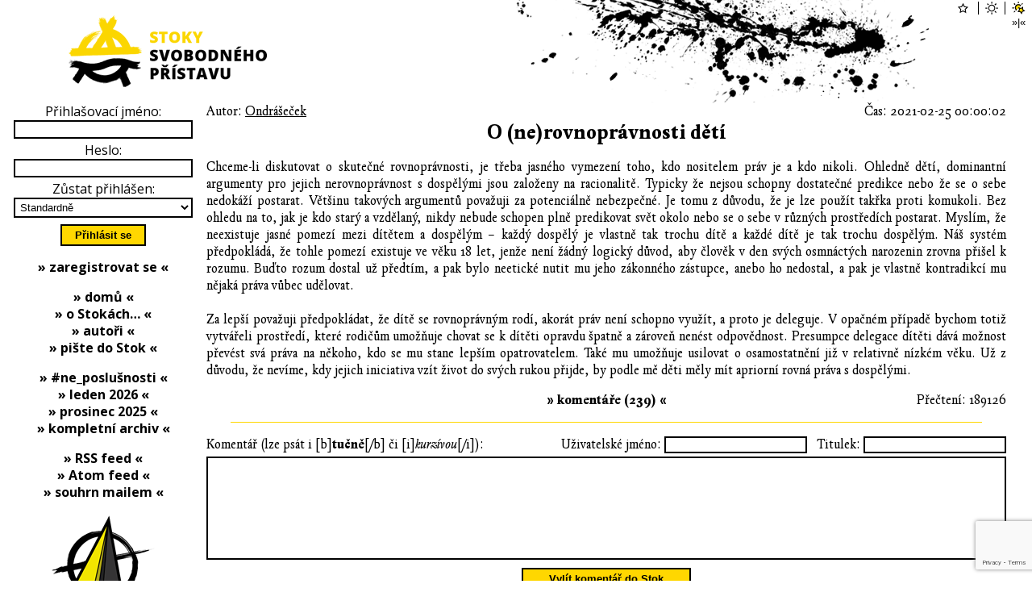

--- FILE ---
content_type: text/html; charset=utf-8
request_url: https://stoky.urza.cz/texty/o-ne-rovnopravnosti-deti-1721-65530-reakce
body_size: 89041
content:
<!DOCTYPE html>

<html xml:lang='cs' lang='cs'>
  <head>
    <meta http-equiv='Content-Type' content='text/html; charset=UTF-8' />
    <meta http-equiv='Content-Security-Policy' content="default-src *.urza.cz *.google.com *.gstatic.com *.youtube.com *.satellite.earth data:; style-src *.urza.cz *.googleapis.com 'unsafe-inline'; script-src 'nonce-C+0DywleV7zbIw7eH8TKfA==' *.urza.cz *.google.com *.gstatic.com *.jquery.com">
    <title>O (ne)rovnoprávnosti dětí – Stoky Svobodného přístavu (Urza.cz)</title>
    <!-- [if lt IE 9]>
      <meta http-equiv='X-UA-Compatible' content='IE=edge' />
      <script type='text/javascript' src='https://stoky.urza.cz/js/html5.js' charset='UTF-8' title='create HTML5 elements'></script>
    <![endif]-->
    <meta name='description' content='Proč si myslím, že je dobrý nápad, aby děti měly rovná práva s dospělými.' />
    <meta name='abstract' content='(S)toky myšlenek Svobodného přístavu (Urza.cz)' />
    <meta name='subject' content='anarchokapitalismus, anarchie, kapitalismus, volný trh, rakouská ekonomická škola, svoboda, politika' />
    <meta name='keywords' content='anarchokapitalismus, anarchie, kapitalismus, volný trh, rakouská ekonomická škola, svoboda, politika' />
    <meta name='page-topic' content='anarchokapitalismus, anarchie, kapitalismus, volný trh, rakouská ekonomická škola, svoboda, politika' />
    <meta name='classification' content='média, zprávy, texty, články, debaty, diskuse, komentáře, události' />
    <meta name='page-type' content='média, zprávy, texty, články, debaty, diskuse, komentáře, události' />
    <meta name='author' content='Ondrášeček' />
    <meta name='owner' content='Urza' />
    <meta name='web_author' content='Urza' />
    <meta name='designer' content='Veronika Opatrná' />
    <meta name='webmaster' content='Urza' />
    <meta name='reply-to' content='urza v doméně urza v tld cz' />
    <meta name='robots' content='index,follow' />
    <meta name='googlebot' content='index,follow,snippet,archive' />
    <meta name='revisit-after' content='1 days' />
    <meta name='distribution' content='global' />
    <meta name='rating' content='general' />
    <meta name='no-email-collection' content='https://stoky.urza.cz/texty/o-ne-rovnopravnosti-deti-1721-65530-reakce' />
    <meta name='doc-type' content='web page' />
    <meta name='doc-class' content='published' />
    <meta name='doc-rights' content='public' />
    <meta name='doc-publisher' content='Urza' />
    <meta name='resource-type' content='document' />
    <meta name='viewport' content='initial-scale=1, minimum-scale=1, maximum-scale=4, width=device-width, user-scalable=yes'>
    <meta property='og:type' content='article' />
    <meta property='article:author' content='https://stoky.urza.cz/autori/' />
    <meta property='article:author:username' content='Ondrášeček' />
    <meta property='og:site_name' content='Urza.cz' />
    <meta property='og:url' content='https://stoky.urza.cz/texty/o-ne-rovnopravnosti-deti-1721-65530-reakce' />
    <meta property='og:title' content='O (ne)rovnoprávnosti dětí – Stoky Svobodného přístavu (Urza.cz)' />
    <meta property='og:description' content='Proč si myslím, že je dobrý nápad, aby děti měly rovná práva s dospělými.' />
    <meta property='og:image' content='https://stoky.urza.cz/img/sewers.1920x1080.png' />
    <meta property='og:locale' content='cs_CZ' />
    <meta name='twitter:card' content='summary' />
    <meta name='twitter:url' content='https://stoky.urza.cz/texty/o-ne-rovnopravnosti-deti-1721-65530-reakce' />
    <meta name='twitter:title' content='O (ne)rovnoprávnosti dětí – Stoky Svobodného přístavu (Urza.cz)' />
    <meta name='twitter:description' content='Proč si myslím, že je dobrý nápad, aby děti měly rovná práva s dospělými.' />
    <link rel='stylesheet' href='https://fonts.googleapis.com/css2?family=Open+Sans:ital,wght@0,300;0,400;0,600;0,700;0,800;1,300;1,400;1,600;1,700;1,800&display=swap'>
    <link rel='stylesheet' type='text/css' href='https://stoky.urza.cz/fonts/fonts.css' media='all' />
    <link rel='stylesheet' type='text/css' href='https://stoky.urza.cz/style/baseline.css' media='all' />
    <link rel='stylesheet' type='text/css' href='https://stoky.urza.cz/style/sewers20251208.css' media='all' />
    <link rel='stylesheet' type='text/css' href='https://stoky.urza.cz/style/sewers.light.css' media='all' />
    <link rel='shortcut icon' id='favicon' href='https://stoky.urza.cz/img/haven.logo.ico' type='image/x-icon' />
    <link rel='image_src' href='https://stoky.urza.cz/img/sewers.1920x1080.png' />
    <script src='https://code.jquery.com/jquery-3.5.1.slim.min.js' integrity='sha256-4+XzXVhsDmqanXGHaHvgh1gMQKX40OUvDEBTu8JcmNs=' crossorigin='anonymous'></script>
    <script src='https://www.google.com/recaptcha/api.js' async defer></script>
    <script nonce='C+0DywleV7zbIw7eH8TKfA=='>
      function correctURI()
      {
        if (0 != location.href.localeCompare('https://stoky.urza.cz/texty/o-ne-rovnopravnosti-deti-1721-65530-reakce'))
        {
          window.history.replaceState(null, document.title, 'https://stoky.urza.cz/texty/o-ne-rovnopravnosti-deti-1721-65530-reakce' + location.hash);
        }
      }
      function playLoginSound()
      {
        var loginSound = new Audio('https://stoky.urza.cz/sound/drop.mp3');
        loginSound.play();
      }
      function clearStorage(commentID)
      {
        if ('undefined' !== typeof(Storage))
        {
          sessionStorage.removeItem('talkname1721-' + commentID);
          sessionStorage.removeItem('talktitle1721-' + commentID);
          sessionStorage.removeItem('talkwww1721-' + commentID);
          sessionStorage.removeItem('talkemail1721-' + commentID);
          sessionStorage.removeItem('talkbody1721-' + commentID);
        }
      }
      function storeForm()
      {
        if ('undefined' !== typeof(Storage))
        {
          if ($('#name').length) sessionStorage.setItem('talkname1721-65530', $('#name').val());
          if ($('#title').length) sessionStorage.setItem('talktitle1721-65530', $('#title').val());
          if ($('#www').length) sessionStorage.setItem('talkwww1721-65530', $('#www').val());
          if ($('#email').length) sessionStorage.setItem('talkemail1721-65530', $('#email').val());
          if ($('#body').length) sessionStorage.setItem('talkbody1721-65530', $('#body').val());
        }
      }
      function loadForm()
      {
        if ('undefined' !== typeof(Storage))
        {
          if ($('#name').length) $('#name').val(sessionStorage.getItem('talkname1721-65530'));
          if ($('#title').length) $('#title').val(sessionStorage.getItem('talktitle1721-65530'));
          if ($('#www').length) $('#www').val(sessionStorage.getItem('talkwww1721-65530'));
          if ($('#email').length) $('#email').val(sessionStorage.getItem('talkemail1721-65530'));
          if ($('#body').length) $('#body').val(sessionStorage.getItem('talkbody1721-65530'));
        }
      }
      function onSubmit(token)
      {
        if (document.getElementById('commentForm'))
        {
          document.getElementById('commentForm').submit();
        }
      }
      function msgShow()
      {
        $('#msg').show()
      }
      function msgHide()
      {
        $('#msg').hide()
      }
      function jumpToComment(commentID)
      {
        location.href = '#' + commentID;
        var comment = document.getElementById(commentID);
        if (comment)
        {
          comment.scrollIntoView();
          return comment;
        }
        else
        {
          return null;
        }
      }
      function oldSewersLinx()
      {
        if ((!((location.hash.substr(1, 7) == 'express')
            || (location.hash.substr(1, 7) == 'comment')))
         && ((location.hash.substr(1, 1) == 'l')
          || (location.hash.substr(1, 1) == 'c')))
        {
          jumpToComment('comment' + location.hash.substr(2));
        }
      }
      function pageInit()
      {
        correctURI();
        oldSewersLinx();
        if (location.hash.substr(1, 7) == 'express')
        {
          var comment = jumpToComment('comment' + location.hash.substr(8))
          if (comment)
          {
            clearStorage(comment.dataset.ancestor);
          }
        }
        else
        {
          loadForm();
        }
        window.onbeforeunload = storeForm;
        if ($('#msgok'                  ).length) $('#msgok'                  ).click(msgHide  );
        if ($('#commentFormSubmitButton').length) $('#commentFormSubmitButton').click(storeForm);
      }
      window.onload = pageInit;
    </script>
  </head>
  <body>
    <header>
      <h1>O (ne)rovnoprávnosti dětí – Stoky Svobodného přístavu (Urza.cz); (S)toky myšlenek Svobodného přístavu (Urza.cz)</h1>
      <a href='https://stoky.urza.cz/'><img id='logo' src='https://stoky.urza.cz/img/sewers.logo.light.256x128.png' alt='logo Stok Svobodného přístavu' /></a>
      <a id='burger' href='#menu'><img src='https://shared.urza.cz/img/burger.light.png' alt='hamburger menu' /></a>
      <div id='themes'>
        <form id='star' action='https://login.urza.cz/' method='post'>
          <input type='image' src='https://shared.urza.cz/img/star.unselected.light.png' alt='temný vzhled' />
          <input type='hidden' name='redirect' value='https://stoky.urza.cz/texty/o-ne-rovnopravnosti-deti-1721-65530-reakce' />
          <input type='hidden' name='theme' value='dark' />
          <input class='hidden' type='image' src='https://shared.urza.cz/img/star.selected.light.png' alt='temný vzhled' />
        </form>
        <form id='sun' action='https://login.urza.cz/' method='post'>
          <input type='image' src='https://shared.urza.cz/img/sun.unselected.light.png' alt='světlý vzhled' />
          <input type='hidden' name='redirect' value='https://stoky.urza.cz/texty/o-ne-rovnopravnosti-deti-1721-65530-reakce' />
          <input type='hidden' name='theme' value='light' />
          <input class='hidden' type='image' src='https://shared.urza.cz/img/sun.selected.light.png' alt='světlý vzhled' />
        </form>
        <form id='starsun' action='https://login.urza.cz/' method='post'>
          <input type='image' src='https://shared.urza.cz/img/starsun.selected.light.png' alt='temný vzhled v noci, světlý ve dne' />
          <input type='hidden' name='redirect' value='https://stoky.urza.cz/texty/o-ne-rovnopravnosti-deti-1721-65530-reakce' />
          <input type='hidden' name='theme' value='time' />
          <input class='hidden' type='image' src='https://shared.urza.cz/img/starsun.selected.light.png' alt='temný vzhled v noci, světlý ve dne' />
        </form>
        <form id='layoutForm' action='https://stoky.urza.cz/texty/o-ne-rovnopravnosti-deti-1721-65530-reakce' method='post'>
          <input type='hidden' name='layout' value='narrow' />
          <input type='submit' value='»|«' />
        </form>
      </div>
    </header>
    <main>
      <article class='drip'>
        <div class='dripAuthor'>Autor: <a href='https://stoky.urza.cz/autori/ondrasecek-220'>Ondrášeček</a></div>
        <div class='dripTime'>Čas: 2021-02-25 00:00:02</div>
        <h2><a href='https://stoky.urza.cz/texty/o-ne-rovnopravnosti-deti-1721'>O (ne)rovnoprávnosti dětí</a></h2>
        <div class='dripBody'>Chceme-li diskutovat o skutečné rovnoprávnosti, je třeba jasného vymezení toho, kdo nositelem práv je a kdo nikoli. Ohledně dětí, dominantní argumenty pro jejich nerovnoprávnost s dospělými jsou založeny na racionalitě. Typicky že nejsou schopny dostatečné predikce nebo že se o sebe nedokáží postarat. Většinu takových argumentů považuji za potenciálně nebezpečné. Je tomu z důvodu, že je lze použít takřka proti komukoli. Bez ohledu na to, jak je kdo starý a vzdělaný, nikdy nebude schopen plně predikovat svět okolo nebo se o sebe v různých prostředích postarat. Myslím, že neexistuje jasné pomezí mezi dítětem a dospělým – každý dospělý je vlastně tak trochu dítě a každé dítě je tak trochu dospělým. Náš systém předpokládá, že tohle pomezí existuje ve věku 18 let, jenže není žádný logický důvod, aby člověk v den svých osmnáctých narozenin zrovna přišel k rozumu. Buďto rozum dostal už předtím, a pak bylo neetické nutit mu jeho zákonného zástupce, anebo ho nedostal, a pak je vlastně kontradikcí mu nějaká práva vůbec udělovat.<br/><br/>Za lepší považuji předpokládat, že dítě se rovnoprávným rodí, akorát práv není schopno využít, a proto je deleguje. V opačném případě bychom totiž vytvářeli prostředí, které rodičům umožňuje chovat se k dítěti opravdu špatně a zároveň nenést odpovědnost. Presumpce delegace dítěti dává možnost převést svá práva na někoho, kdo se mu stane lepším opatrovatelem. Také mu umožňuje usilovat o osamostatnění již v relativně nízkém věku. Už z důvodu, že nevíme, kdy jejich iniciativa vzít život do svých rukou přijde, by podle mě děti měly mít apriorní rovná práva s dospělými.</div>
        <div class='dripHits'>Přečtení: 189126</div>
        <div class='dripComments'><a href='https://stoky.urza.cz/texty/o-ne-rovnopravnosti-deti-1721#comments'>»&nbsp;komentáře&nbsp;(239)&nbsp;«</a></div>
      </article>
      <hr class='dripBorder' />
      <section id='comments'>
        <h6 class='hidden'>Komentáře</h6>
        <form id='commentForm' action='https://stoky.urza.cz/komentare/o-ne-rovnopravnosti-deti-1721-65530-reakce-1-0-texty' method='post'>
          <div><input type='hidden' id='dripid' name='dripid' value='1721' /></div>
          <div><input type='hidden' id='ancestorid' name='ancestorid' value='65530' /></div>
          <div class='tchck'>
            <span>
              <label for='www'>Web:</label>
              <input type='text' id='www' name='www' value=''  maxlength='128' />
            </span>
            <span>
              <label for='email'>E-mail:</label>
              <input type='text' id='email' name='email' value=''  maxlength='64' />
            </span>
          </div>
          <div class='commentFormHeader'>
            <span>
              <label for='name'>Uživatelské jméno:</label>
              <input type='text' id='name' name='name' value=''  maxlength='16' />
            </span>
            <span>
              <label for='title'>Titulek:</label>
              <input type='text' id='title' name='title' value='Re: Esence blbosti'  maxlength='32' />
            </span>
          </div>
          <div>
            <div><label for='body'>Komentář (lze psát i [b]<b>tučně</b>[/b] či [i]<i>kurzívou</i>[/i]):</label></div>
            <div><textarea id='body' name='body' rows='8'></textarea></div>
          </div>
          <div>
            <button id='commentFormSubmitButton' type='submit' class='g-recaptcha' data-sitekey='6LfCO_UUAAAAAEMuU0b75gyPz97G6nbXY0uKG2se' data-callback='onSubmit'>Vylít komentář do Stok</button>
          </div>
          Reagujete na tento komentář:
          <article id='replyComment' class='commentAncestor' data-ancestor='65529' style='margin-left: 0%'>
            <h6 class='hidden'>Komentář 65530</h6>
            <div class='commentHeaderStranger'>
              <div class='commentHeaderLine'>
                <span class='commentHeaderItem'>Autor:&nbsp;Nikdo důležitý&nbsp;(neregistrovaný)</span>
                <span class='commentHeaderItem'>Čas:&nbsp;<a href='https://stoky.urza.cz/texty/o-ne-rovnopravnosti-deti-1721#comment65530'>2021-02-27 00:30:33</a></span>
                <span class='commentHeaderItem'>Titulek:&nbsp;Re: Esence blbosti</span>
              </div>
            </div>
            <div class='commentBody'>
              Pane Adámku, daně nejsou dar, nejsou platba za služby, nejsou půjčka a nejsou ani krádež. Jsou to daně. Je to jiná kategorie. <br/><br/>V demokratickém státě máte povinnost platit daně. Zároveň máte ale právo se podílet na rozhodování jak velké mají být, jak mají být investovány a kdo to bude mít na starost. A máte právo vyjádřit svůj názor, jak byste chtěl, aby to vypadalo. Nebo když se Vám něco nelíbí. <br/>
            </div>
          </article>
        </form>
        <article id='comment65372' class='comment' data-ancestor='0' style='margin-left: 0%'>
          <h6 class='hidden'>Komentář 65372</h6>
          <div class='commentHeader'>
            <div class='commentHeaderControls'>
              <a href='https://stoky.urza.cz/texty/o-ne-rovnopravnosti-deti-1721-65372-reakce'>»&nbsp;odpovědět&nbsp;«</a>
            </div>
            <div class='commentHeaderLine'>
              <span class='commentHeaderItem'>Autor:&nbsp;<strong><a href='https://stoky.urza.cz/autori/norbertsnv-211'>norbertsnv</a></strong></span>
              <span class='commentHeaderItem'>Čas:&nbsp;<a href='https://stoky.urza.cz/texty/o-ne-rovnopravnosti-deti-1721#comment65372'>2021-02-25 00:28:44</a></span>
            </div>
            <div class='commentHeaderLine'>
              <span class='commentHeaderItem'>Web:&nbsp;neuveden</span>
              <span class='commentHeaderItem'>Mail:&nbsp;schován</span>
            </div>
          </div>
          <div class='commentBody'>
            Práve naopak, štát porušovaniu práv detí bráni a ankap by to umožnil.
          </div>
        </article>
        <article id='comment65382' class='comment' data-ancestor='65372' style='margin-left: 2%'>
          <h6 class='hidden'>Komentář 65382</h6>
          <div class='commentHeader'>
            <div class='commentHeaderControls'>
              <a href='https://stoky.urza.cz/texty/o-ne-rovnopravnosti-deti-1721-65382-reakce'>»&nbsp;odpovědět&nbsp;«</a>
            </div>
            <div class='commentHeaderLine'>
              <span class='commentHeaderItem'>Autor:&nbsp;<strong><a href='https://stoky.urza.cz/autori/karel-k-349'>Karel K</a></strong></span>
              <span class='commentHeaderItem'>Čas:&nbsp;<a href='https://stoky.urza.cz/texty/o-ne-rovnopravnosti-deti-1721#comment65382'>2021-02-25 06:45:37</a></span>
              <span class='commentHeaderItem'>Titulek:&nbsp;Re:</span>
              <span class='commentHeaderItem'><strong><a href='https://stoky.urza.cz/texty/o-ne-rovnopravnosti-deti-1721#comment65372' title='Přejít ke komentáři, na který tento komentář reaguje (se zapnutým javascriptem je označen barevně).'>[↑]</a></strong></span>
            </div>
            <div class='commentHeaderLine'>
              <span class='commentHeaderItem'>Web:&nbsp;<a href='http://www.karelkuzel.cz' target='_blank' rel='noopener'>http://www.karelkuzel.cz</a></span>
              <span class='commentHeaderItem'>Mail:&nbsp;kuzelgm v doméně gmail.com</span>
            </div>
          </div>
          <div class='commentBody'>
            V anarchokapitalistických komunitách se malé děti běžně konzumují!  :-D)))
          </div>
          <script nonce='C+0DywleV7zbIw7eH8TKfA=='>
            $('#comment65382').mouseover(function () { $('#comment65372').css('background-color', '#aaaaaa'); });
            $('#comment65382').mouseout (function () { $('#comment65372').css('background-color', ''       ); });
          </script>
        </article>
        <article id='comment65385' class='comment' data-ancestor='65372' style='margin-left: 2%'>
          <h6 class='hidden'>Komentář 65385</h6>
          <div class='commentHeader'>
            <div class='commentHeaderControls'>
              <a href='https://stoky.urza.cz/texty/o-ne-rovnopravnosti-deti-1721-65385-reakce'>»&nbsp;odpovědět&nbsp;«</a>
            </div>
            <div class='commentHeaderLine'>
              <span class='commentHeaderItem'>Autor:&nbsp;<strong><a href='https://stoky.urza.cz/autori/roman-68'>Roman</a></strong></span>
              <span class='commentHeaderItem'>Čas:&nbsp;<a href='https://stoky.urza.cz/texty/o-ne-rovnopravnosti-deti-1721#comment65385'>2021-02-25 08:06:42</a></span>
              <span class='commentHeaderItem'>Titulek:&nbsp;Re:</span>
              <span class='commentHeaderItem'><strong><a href='https://stoky.urza.cz/texty/o-ne-rovnopravnosti-deti-1721#comment65372' title='Přejít ke komentáři, na který tento komentář reaguje (se zapnutým javascriptem je označen barevně).'>[↑]</a></strong></span>
            </div>
            <div class='commentHeaderLine'>
              <span class='commentHeaderItem'>Web:&nbsp;neuveden</span>
              <span class='commentHeaderItem'>Mail:&nbsp;roman.hocke v doméně gmail.com</span>
            </div>
          </div>
          <div class='commentBody'>
            Realita je taková, že stát některému porušování práv dětí brání a některé sám provozuje. Ankap by ho sám o sobě zřejmě neprovozoval.
          </div>
          <script nonce='C+0DywleV7zbIw7eH8TKfA=='>
            $('#comment65385').mouseover(function () { $('#comment65372').css('background-color', '#aaaaaa'); });
            $('#comment65385').mouseout (function () { $('#comment65372').css('background-color', ''       ); });
          </script>
        </article>
        <article id='comment65392' class='comment' data-ancestor='65385' style='margin-left: 4%'>
          <h6 class='hidden'>Komentář 65392</h6>
          <div class='commentHeaderStranger'>
            <div class='commentHeaderControls'>
              <a href='https://stoky.urza.cz/texty/o-ne-rovnopravnosti-deti-1721-65392-reakce'>»&nbsp;odpovědět&nbsp;«</a>
            </div>
            <div class='commentHeaderLine'>
              <span class='commentHeaderItem'>Autor:&nbsp;Karel Kužel&nbsp;(neregistrovaný)</span>
              <span class='commentHeaderItem'>Čas:&nbsp;<a href='https://stoky.urza.cz/texty/o-ne-rovnopravnosti-deti-1721#comment65392'>2021-02-25 11:20:41</a></span>
              <span class='commentHeaderItem'>Titulek:&nbsp;Re:</span>
              <span class='commentHeaderItem'><strong><a href='https://stoky.urza.cz/texty/o-ne-rovnopravnosti-deti-1721#comment65385' title='Přejít ke komentáři, na který tento komentář reaguje (se zapnutým javascriptem je označen barevně).'>[↑]</a></strong></span>
            </div>
          </div>
          <div class='commentBody'>
            Táhni k čertu Romane!
          </div>
          <script nonce='C+0DywleV7zbIw7eH8TKfA=='>
            $('#comment65392').mouseover(function () { $('#comment65385').css('background-color', '#aaaaaa'); });
            $('#comment65392').mouseout (function () { $('#comment65385').css('background-color', ''       ); });
          </script>
        </article>
        <article id='comment65394' class='comment' data-ancestor='65392' style='margin-left: 6%'>
          <h6 class='hidden'>Komentář 65394</h6>
          <div class='commentHeaderStranger'>
            <div class='commentHeaderControls'>
              <a href='https://stoky.urza.cz/texty/o-ne-rovnopravnosti-deti-1721-65394-reakce'>»&nbsp;odpovědět&nbsp;«</a>
            </div>
            <div class='commentHeaderLine'>
              <span class='commentHeaderItem'>Autor:&nbsp;Karel Kužel&nbsp;(neregistrovaný)</span>
              <span class='commentHeaderItem'>Čas:&nbsp;<a href='https://stoky.urza.cz/texty/o-ne-rovnopravnosti-deti-1721#comment65394'>2021-02-25 11:38:21</a></span>
              <span class='commentHeaderItem'>Titulek:&nbsp;Re:</span>
              <span class='commentHeaderItem'><strong><a href='https://stoky.urza.cz/texty/o-ne-rovnopravnosti-deti-1721#comment65392' title='Přejít ke komentáři, na který tento komentář reaguje (se zapnutým javascriptem je označen barevně).'>[↑]</a></strong></span>
            </div>
          </div>
          <div class='commentBody'>
            Těbuch, menovče, tosem rád, že tě tady vidim. Fakt že jo!
          </div>
          <script nonce='C+0DywleV7zbIw7eH8TKfA=='>
            $('#comment65394').mouseover(function () { $('#comment65392').css('background-color', '#aaaaaa'); });
            $('#comment65394').mouseout (function () { $('#comment65392').css('background-color', ''       ); });
          </script>
        </article>
        <article id='comment65381' class='comment' data-ancestor='0' style='margin-left: 0%'>
          <h6 class='hidden'>Komentář 65381</h6>
          <div class='commentHeader'>
            <div class='commentHeaderControls'>
              <a href='https://stoky.urza.cz/texty/o-ne-rovnopravnosti-deti-1721-65381-reakce'>»&nbsp;odpovědět&nbsp;«</a>
            </div>
            <div class='commentHeaderLine'>
              <span class='commentHeaderItem'>Autor:&nbsp;<strong><a href='https://stoky.urza.cz/autori/karel-k-349'>Karel K</a></strong></span>
              <span class='commentHeaderItem'>Čas:&nbsp;<a href='https://stoky.urza.cz/texty/o-ne-rovnopravnosti-deti-1721#comment65381'>2021-02-25 06:40:43</a></span>
              <span class='commentHeaderItem'>Titulek:&nbsp;Delegace práv</span>
            </div>
            <div class='commentHeaderLine'>
              <span class='commentHeaderItem'>Web:&nbsp;<a href='http://www.karelkuzel.cz' target='_blank' rel='noopener'>http://www.karelkuzel.cz</a></span>
              <span class='commentHeaderItem'>Mail:&nbsp;kuzelgm v doméně gmail.com</span>
            </div>
          </div>
          <div class='commentBody'>
            Pro toho, kdo držel v rukách svého pokakaného potomečka, zní ta &quot;delegace práv&quot; docela legračně. Zpočátku má takové mrně pouze <b>potřeby</b>. Ty mu rodiče s větším či menším nadšením zajišťují. O nějakých právech se dá hovořit spíše akademicky. Matka dítě nekojí proto, aby naplnila jeho právo být nakojeno, ale proto, že je <b>pociťuje jako součást sebe samé</b>. Matka Příroda to tak zařídila. A jak je tomu u přírodních národů? Poté, co dítě vyspěje natolik, že je schopno chodit a běhat, stává se částí houfu děcek, nad kterým drží patronát tlupa dospělých. Podstatné místo ve výchově dětí patří &quot;duchovní autoritě&quot;, nejspíš šamanovi. Ten děti připravuje na vstup mezi dospělé, který je korunován tzv. &quot;inicializačním aktem&quot;. Tím se z dítěte stává dospělý se všemi právy a povinnostmi dospělých členů tlupy. <br/>Stát (tedy jak který, například ten náš) vyhlíží, jaká další a další práva dětem přiřknout. Hned od plenek. Když mu dojdou nápady, přebírá vzory od světových trendů. Je to něco jako přizpůsobování se vrtochům módy. <br/><b>Nedospělý stát nedokáže vychovávat dospělé občany.</b>
          </div>
        </article>
        <article id='comment65383' class='comment' data-ancestor='65381' style='margin-left: 2%'>
          <h6 class='hidden'>Komentář 65383</h6>
          <div class='commentHeader'>
            <div class='commentHeaderControls'>
              <a href='https://stoky.urza.cz/texty/o-ne-rovnopravnosti-deti-1721-65383-reakce'>»&nbsp;odpovědět&nbsp;«</a>
            </div>
            <div class='commentHeaderLine'>
              <span class='commentHeaderItem'>Autor:&nbsp;<strong><a href='https://stoky.urza.cz/autori/karel-k-349'>Karel K</a></strong></span>
              <span class='commentHeaderItem'>Čas:&nbsp;<a href='https://stoky.urza.cz/texty/o-ne-rovnopravnosti-deti-1721#comment65383'>2021-02-25 07:01:19</a></span>
              <span class='commentHeaderItem'>Titulek:&nbsp;Re: Delegace práv</span>
              <span class='commentHeaderItem'><strong><a href='https://stoky.urza.cz/texty/o-ne-rovnopravnosti-deti-1721#comment65381' title='Přejít ke komentáři, na který tento komentář reaguje (se zapnutým javascriptem je označen barevně).'>[↑]</a></strong></span>
            </div>
            <div class='commentHeaderLine'>
              <span class='commentHeaderItem'>Web:&nbsp;<a href='http://www.karelkuzel.cz' target='_blank' rel='noopener'>http://www.karelkuzel.cz</a></span>
              <span class='commentHeaderItem'>Mail:&nbsp;kuzelgm v doméně gmail.com</span>
            </div>
          </div>
          <div class='commentBody'>
            <i>Nedospělý stát</i><br/>Přesnější charakteristika by asi byla <b>zdětinštělý</b>.
          </div>
          <script nonce='C+0DywleV7zbIw7eH8TKfA=='>
            $('#comment65383').mouseover(function () { $('#comment65381').css('background-color', '#aaaaaa'); });
            $('#comment65383').mouseout (function () { $('#comment65381').css('background-color', ''       ); });
          </script>
        </article>
        <article id='comment65386' class='comment' data-ancestor='0' style='margin-left: 0%'>
          <h6 class='hidden'>Komentář 65386</h6>
          <div class='commentHeaderStranger'>
            <div class='commentHeaderControls'>
              <a href='https://stoky.urza.cz/texty/o-ne-rovnopravnosti-deti-1721-65386-reakce'>»&nbsp;odpovědět&nbsp;«</a>
            </div>
            <div class='commentHeaderLine'>
              <span class='commentHeaderItem'>Autor:&nbsp;Vostálník&nbsp;(neregistrovaný)</span>
              <span class='commentHeaderItem'>Čas:&nbsp;<a href='https://stoky.urza.cz/texty/o-ne-rovnopravnosti-deti-1721#comment65386'>2021-02-25 09:18:41</a></span>
            </div>
          </div>
          <div class='commentBody'>
            Chceme-li diskutovat o skutečné rovnoprávnosti, je třeba jasného vymezení toho, kdo nositelem práv je a kdo nikoli.<br/>...................................................................................................................<br/><br/>Koukám, že máte v plánu zakládat &quot;právní anarchii&quot;, to mně fakt přijde docela ujetý,<br/>žádná práva neexistují, to jen jen představa ve vaší hlavě které dáváte na důležitosti tím, že ji chcete prohlásit za právo,<br/>nejspíše v domnění že jde o pravdu...<br/><br/>Vymyslíte jedno právo a budete muset vymyslet na to navazující práva aby to bylo posichrovaný ze všech stran<br/>a za chvíli z práv uděláte právní normy a z nich zákony a pak budete potřebovat organizaci jenž ta práva bude zajištovat nejlépe celoplošně,<br/>to je totiž nejúčinnější a už máte opět stát...
          </div>
        </article>
        <article id='comment65387' class='comment' data-ancestor='65386' style='margin-left: 2%'>
          <h6 class='hidden'>Komentář 65387</h6>
          <div class='commentHeaderStranger'>
            <div class='commentHeaderControls'>
              <a href='https://stoky.urza.cz/texty/o-ne-rovnopravnosti-deti-1721-65387-reakce'>»&nbsp;odpovědět&nbsp;«</a>
            </div>
            <div class='commentHeaderLine'>
              <span class='commentHeaderItem'>Autor:&nbsp;Nikdo důležitý&nbsp;(neregistrovaný)</span>
              <span class='commentHeaderItem'>Čas:&nbsp;<a href='https://stoky.urza.cz/texty/o-ne-rovnopravnosti-deti-1721#comment65387'>2021-02-25 09:30:28</a></span>
              <span class='commentHeaderItem'>Titulek:&nbsp;Re:</span>
              <span class='commentHeaderItem'><strong><a href='https://stoky.urza.cz/texty/o-ne-rovnopravnosti-deti-1721#comment65386' title='Přejít ke komentáři, na který tento komentář reaguje (se zapnutým javascriptem je označen barevně).'>[↑]</a></strong></span>
            </div>
          </div>
          <div class='commentBody'>
            <b>Půl pinty sraček tobě do chřtánu, peťo!</b> 
          </div>
          <script nonce='C+0DywleV7zbIw7eH8TKfA=='>
            $('#comment65387').mouseover(function () { $('#comment65386').css('background-color', '#aaaaaa'); });
            $('#comment65387').mouseout (function () { $('#comment65386').css('background-color', ''       ); });
          </script>
        </article>
        <article id='comment65389' class='comment' data-ancestor='0' style='margin-left: 0%'>
          <h6 class='hidden'>Komentář 65389</h6>
          <div class='commentHeaderStranger'>
            <div class='commentHeaderControls'>
              <a href='https://stoky.urza.cz/texty/o-ne-rovnopravnosti-deti-1721-65389-reakce'>»&nbsp;odpovědět&nbsp;«</a>
            </div>
            <div class='commentHeaderLine'>
              <span class='commentHeaderItem'>Autor:&nbsp;Denaturák&nbsp;(neregistrovaný)</span>
              <span class='commentHeaderItem'>Čas:&nbsp;<a href='https://stoky.urza.cz/texty/o-ne-rovnopravnosti-deti-1721#comment65389'>2021-02-25 09:30:45</a></span>
              <span class='commentHeaderItem'>Titulek:&nbsp;Test</span>
            </div>
          </div>
          <div class='commentBody'>
            &quot;Ahoj, chlapečku, když mi podepíšeš tento papír, tak ti dám PlayStation 5, ani to nemusíš číst&quot;. <br/>A tak na mě delegovalo svá práva už 15 dětí.<br/><br/>P.S.: ani těch 18 nebo absolutních, někteří lidé svéprávnosti nenabudou nikdy.<br/>Bavit se o svéprávnosti jako takové je očividně pitomost, smysl má pouze bavit se o konkrétním věku/podmínkách.
          </div>
        </article>
        <article id='comment65393' class='comment' data-ancestor='65389' style='margin-left: 2%'>
          <h6 class='hidden'>Komentář 65393</h6>
          <div class='commentHeaderStranger'>
            <div class='commentHeaderControls'>
              <a href='https://stoky.urza.cz/texty/o-ne-rovnopravnosti-deti-1721-65393-reakce'>»&nbsp;odpovědět&nbsp;«</a>
            </div>
            <div class='commentHeaderLine'>
              <span class='commentHeaderItem'>Autor:&nbsp;Karel Kužel&nbsp;(neregistrovaný)</span>
              <span class='commentHeaderItem'>Čas:&nbsp;<a href='https://stoky.urza.cz/texty/o-ne-rovnopravnosti-deti-1721#comment65393'>2021-02-25 11:21:30</a></span>
              <span class='commentHeaderItem'>Titulek:&nbsp;Re: Test</span>
              <span class='commentHeaderItem'><strong><a href='https://stoky.urza.cz/texty/o-ne-rovnopravnosti-deti-1721#comment65389' title='Přejít ke komentáři, na který tento komentář reaguje (se zapnutým javascriptem je označen barevně).'>[↑]</a></strong></span>
            </div>
          </div>
          <div class='commentBody'>
            To jste náš člověk, Urza má pedofily velmi rád!
          </div>
          <script nonce='C+0DywleV7zbIw7eH8TKfA=='>
            $('#comment65393').mouseover(function () { $('#comment65389').css('background-color', '#aaaaaa'); });
            $('#comment65393').mouseout (function () { $('#comment65389').css('background-color', ''       ); });
          </script>
        </article>
        <article id='comment65395' class='comment' data-ancestor='65393' style='margin-left: 4%'>
          <h6 class='hidden'>Komentář 65395</h6>
          <div class='commentHeaderStranger'>
            <div class='commentHeaderControls'>
              <a href='https://stoky.urza.cz/texty/o-ne-rovnopravnosti-deti-1721-65395-reakce'>»&nbsp;odpovědět&nbsp;«</a>
            </div>
            <div class='commentHeaderLine'>
              <span class='commentHeaderItem'>Autor:&nbsp;Karel Kužel&nbsp;(neregistrovaný)</span>
              <span class='commentHeaderItem'>Čas:&nbsp;<a href='https://stoky.urza.cz/texty/o-ne-rovnopravnosti-deti-1721#comment65395'>2021-02-25 11:38:50</a></span>
              <span class='commentHeaderItem'>Titulek:&nbsp;Re: Test</span>
              <span class='commentHeaderItem'><strong><a href='https://stoky.urza.cz/texty/o-ne-rovnopravnosti-deti-1721#comment65393' title='Přejít ke komentáři, na který tento komentář reaguje (se zapnutým javascriptem je označen barevně).'>[↑]</a></strong></span>
            </div>
          </div>
          <div class='commentBody'>
            Těbuch, menovče, tosem rád, že tě tady vidim. Fakt že jo!
          </div>
          <script nonce='C+0DywleV7zbIw7eH8TKfA=='>
            $('#comment65395').mouseover(function () { $('#comment65393').css('background-color', '#aaaaaa'); });
            $('#comment65395').mouseout (function () { $('#comment65393').css('background-color', ''       ); });
          </script>
        </article>
        <article id='comment65397' class='comment' data-ancestor='65395' style='margin-left: 6%'>
          <h6 class='hidden'>Komentář 65397</h6>
          <div class='commentHeaderStranger'>
            <div class='commentHeaderControls'>
              <a href='https://stoky.urza.cz/texty/o-ne-rovnopravnosti-deti-1721-65397-reakce'>»&nbsp;odpovědět&nbsp;«</a>
            </div>
            <div class='commentHeaderLine'>
              <span class='commentHeaderItem'>Autor:&nbsp;Karel Kužel&nbsp;(neregistrovaný)</span>
              <span class='commentHeaderItem'>Čas:&nbsp;<a href='https://stoky.urza.cz/texty/o-ne-rovnopravnosti-deti-1721#comment65397'>2021-02-25 11:59:49</a></span>
              <span class='commentHeaderItem'>Titulek:&nbsp;Re: Test</span>
              <span class='commentHeaderItem'><strong><a href='https://stoky.urza.cz/texty/o-ne-rovnopravnosti-deti-1721#comment65395' title='Přejít ke komentáři, na který tento komentář reaguje (se zapnutým javascriptem je označen barevně).'>[↑]</a></strong></span>
            </div>
          </div>
          <div class='commentBody'>
            Karel Kužel je suprový jméno. Tak by se měl jmenovat každej!
          </div>
          <script nonce='C+0DywleV7zbIw7eH8TKfA=='>
            $('#comment65397').mouseover(function () { $('#comment65395').css('background-color', '#aaaaaa'); });
            $('#comment65397').mouseout (function () { $('#comment65395').css('background-color', ''       ); });
          </script>
        </article>
        <article id='comment65396' class='comment' data-ancestor='0' style='margin-left: 0%'>
          <h6 class='hidden'>Komentář 65396</h6>
          <div class='commentHeader'>
            <div class='commentHeaderControls'>
              <a href='https://stoky.urza.cz/texty/o-ne-rovnopravnosti-deti-1721-65396-reakce'>»&nbsp;odpovědět&nbsp;«</a>
            </div>
            <div class='commentHeaderLine'>
              <span class='commentHeaderItem'>Autor:&nbsp;<strong><a href='https://stoky.urza.cz/autori/vit-herman-317'>Vít Heřman</a></strong></span>
              <span class='commentHeaderItem'>Čas:&nbsp;<a href='https://stoky.urza.cz/texty/o-ne-rovnopravnosti-deti-1721#comment65396'>2021-02-25 11:40:59</a></span>
            </div>
            <div class='commentHeaderLine'>
              <span class='commentHeaderItem'>Web:&nbsp;neuveden</span>
              <span class='commentHeaderItem'>Mail:&nbsp;vit.herman v doméně gmail.com</span>
            </div>
          </div>
          <div class='commentBody'>
            Problém této úvahy vidím v zoufale špatném pojetí rovnoprávnosti. Tím myslím pojetí rovných práva tady a teď (tedy v přítomnosti) pro každého. Považuji za holý nesmysl vůbec něco takového chtít. Daleko realističtější pojetí rovnoprávnost vidím v rovných možnosti získání práv v budoucnosti, pokud to umožňují přirozené vlastnosti a schopnosti daného jedince. Dítě se tedy rovnoprávným může jednou stát. Podřízený se může stát šéfem nebo podnikatelem. Pak je také sporné, co pro koho je vyšší právo. Třeba dětem přiznáváme právo být mimořádným způsobem ochraňovány. Je lepší přijímat láskyplnou náruč rodičů nebo mít plnou autonomii rozhodování? Dohromady to je neslučitelné, ale dítě raději přijme první a až vyzrálý dospělí upřednostní to druhé. Biologickým úkolem rodiče je dítěti něco předat a něco ho naučit v bezpečných podmínkách a až pak ho pustit k náročnějším situacím. Nikoli dát mu jen najevo svůj názor, a pak si dělej, co chceš. Samozřejmě rodič může předat i špatné vzorce. Ale stejně tak může dítě získat samostatně &quot;horší&quot; výbavu, než by mu byli schopni předat rodiče. Není lepší a horší řešení. Jsou jen řešení bližší lidské přirozenosti a pak ta útopická.
          </div>
        </article>
        <article id='comment65413' class='comment' data-ancestor='65396' style='margin-left: 2%'>
          <h6 class='hidden'>Komentář 65413</h6>
          <div class='commentHeaderStranger'>
            <div class='commentHeaderControls'>
              <a href='https://stoky.urza.cz/texty/o-ne-rovnopravnosti-deti-1721-65413-reakce'>»&nbsp;odpovědět&nbsp;«</a>
            </div>
            <div class='commentHeaderLine'>
              <span class='commentHeaderItem'>Autor:&nbsp;Karel Kužel&nbsp;(neregistrovaný)</span>
              <span class='commentHeaderItem'>Čas:&nbsp;<a href='https://stoky.urza.cz/texty/o-ne-rovnopravnosti-deti-1721#comment65413'>2021-02-25 14:28:38</a></span>
              <span class='commentHeaderItem'>Titulek:&nbsp;Re:</span>
              <span class='commentHeaderItem'><strong><a href='https://stoky.urza.cz/texty/o-ne-rovnopravnosti-deti-1721#comment65396' title='Přejít ke komentáři, na který tento komentář reaguje (se zapnutým javascriptem je označen barevně).'>[↑]</a></strong></span>
            </div>
          </div>
          <div class='commentBody'>
            <b>Víťo, půl pinty sraček tobě do chřtánu!</b>
          </div>
          <script nonce='C+0DywleV7zbIw7eH8TKfA=='>
            $('#comment65413').mouseover(function () { $('#comment65396').css('background-color', '#aaaaaa'); });
            $('#comment65413').mouseout (function () { $('#comment65396').css('background-color', ''       ); });
          </script>
        </article>
        <article id='comment65414' class='comment' data-ancestor='65413' style='margin-left: 4%'>
          <h6 class='hidden'>Komentář 65414</h6>
          <div class='commentHeaderStranger'>
            <div class='commentHeaderControls'>
              <a href='https://stoky.urza.cz/texty/o-ne-rovnopravnosti-deti-1721-65414-reakce'>»&nbsp;odpovědět&nbsp;«</a>
            </div>
            <div class='commentHeaderLine'>
              <span class='commentHeaderItem'>Autor:&nbsp;Karel Kužel&nbsp;(neregistrovaný)</span>
              <span class='commentHeaderItem'>Čas:&nbsp;<a href='https://stoky.urza.cz/texty/o-ne-rovnopravnosti-deti-1721#comment65414'>2021-02-25 14:57:58</a></span>
              <span class='commentHeaderItem'>Titulek:&nbsp;Re:</span>
              <span class='commentHeaderItem'><strong><a href='https://stoky.urza.cz/texty/o-ne-rovnopravnosti-deti-1721#comment65413' title='Přejít ke komentáři, na který tento komentář reaguje (se zapnutým javascriptem je označen barevně).'>[↑]</a></strong></span>
            </div>
          </div>
          <div class='commentBody'>
            Další kámoš se ozval. A perfektně mu to naservíroval!
          </div>
          <script nonce='C+0DywleV7zbIw7eH8TKfA=='>
            $('#comment65414').mouseover(function () { $('#comment65413').css('background-color', '#aaaaaa'); });
            $('#comment65414').mouseout (function () { $('#comment65413').css('background-color', ''       ); });
          </script>
        </article>
        <article id='comment65415' class='comment' data-ancestor='65414' style='margin-left: 6%'>
          <h6 class='hidden'>Komentář 65415</h6>
          <div class='commentHeaderStranger'>
            <div class='commentHeaderControls'>
              <a href='https://stoky.urza.cz/texty/o-ne-rovnopravnosti-deti-1721-65415-reakce'>»&nbsp;odpovědět&nbsp;«</a>
            </div>
            <div class='commentHeaderLine'>
              <span class='commentHeaderItem'>Autor:&nbsp;Karel Kužel&nbsp;(neregistrovaný)</span>
              <span class='commentHeaderItem'>Čas:&nbsp;<a href='https://stoky.urza.cz/texty/o-ne-rovnopravnosti-deti-1721#comment65415'>2021-02-25 14:59:11</a></span>
              <span class='commentHeaderItem'>Titulek:&nbsp;Re:</span>
              <span class='commentHeaderItem'><strong><a href='https://stoky.urza.cz/texty/o-ne-rovnopravnosti-deti-1721#comment65414' title='Přejít ke komentáři, na který tento komentář reaguje (se zapnutým javascriptem je označen barevně).'>[↑]</a></strong></span>
            </div>
          </div>
          <div class='commentBody'>
            JSEM GENIÁLNÍ KORYFEJ ANKAPU! KHÁRL VON KUŽEL!
          </div>
          <script nonce='C+0DywleV7zbIw7eH8TKfA=='>
            $('#comment65415').mouseover(function () { $('#comment65414').css('background-color', '#aaaaaa'); });
            $('#comment65415').mouseout (function () { $('#comment65414').css('background-color', ''       ); });
          </script>
        </article>
        <article id='comment65418' class='comment' data-ancestor='65415' style='margin-left: 8%'>
          <h6 class='hidden'>Komentář 65418</h6>
          <div class='commentHeaderStranger'>
            <div class='commentHeaderControls'>
              <a href='https://stoky.urza.cz/texty/o-ne-rovnopravnosti-deti-1721-65418-reakce'>»&nbsp;odpovědět&nbsp;«</a>
            </div>
            <div class='commentHeaderLine'>
              <span class='commentHeaderItem'>Autor:&nbsp;Karel Kužel&nbsp;(neregistrovaný)</span>
              <span class='commentHeaderItem'>Čas:&nbsp;<a href='https://stoky.urza.cz/texty/o-ne-rovnopravnosti-deti-1721#comment65418'>2021-02-25 15:24:20</a></span>
              <span class='commentHeaderItem'>Titulek:&nbsp;Re:</span>
              <span class='commentHeaderItem'><strong><a href='https://stoky.urza.cz/texty/o-ne-rovnopravnosti-deti-1721#comment65415' title='Přejít ke komentáři, na který tento komentář reaguje (se zapnutým javascriptem je označen barevně).'>[↑]</a></strong></span>
            </div>
          </div>
          <div class='commentBody'>
            Kecáš, kámo. Genyjální korifej sem JÁ!
          </div>
          <script nonce='C+0DywleV7zbIw7eH8TKfA=='>
            $('#comment65418').mouseover(function () { $('#comment65415').css('background-color', '#aaaaaa'); });
            $('#comment65418').mouseout (function () { $('#comment65415').css('background-color', ''       ); });
          </script>
        </article>
        <article id='comment65416' class='comment' data-ancestor='65414' style='margin-left: 6%'>
          <h6 class='hidden'>Komentář 65416</h6>
          <div class='commentHeaderStranger'>
            <div class='commentHeaderControls'>
              <a href='https://stoky.urza.cz/texty/o-ne-rovnopravnosti-deti-1721-65416-reakce'>»&nbsp;odpovědět&nbsp;«</a>
            </div>
            <div class='commentHeaderLine'>
              <span class='commentHeaderItem'>Autor:&nbsp;Karel Kužel&nbsp;(neregistrovaný)</span>
              <span class='commentHeaderItem'>Čas:&nbsp;<a href='https://stoky.urza.cz/texty/o-ne-rovnopravnosti-deti-1721#comment65416'>2021-02-25 15:01:28</a></span>
              <span class='commentHeaderItem'>Titulek:&nbsp;Re:</span>
              <span class='commentHeaderItem'><strong><a href='https://stoky.urza.cz/texty/o-ne-rovnopravnosti-deti-1721#comment65414' title='Přejít ke komentáři, na který tento komentář reaguje (se zapnutým javascriptem je označen barevně).'>[↑]</a></strong></span>
            </div>
          </div>
          <div class='commentBody'>
            Na rakvi patnáct popíjí chlapů<br/>johohó, šup sračky sem!
          </div>
          <script nonce='C+0DywleV7zbIw7eH8TKfA=='>
            $('#comment65416').mouseover(function () { $('#comment65414').css('background-color', '#aaaaaa'); });
            $('#comment65416').mouseout (function () { $('#comment65414').css('background-color', ''       ); });
          </script>
        </article>
        <article id='comment65420' class='comment' data-ancestor='65396' style='margin-left: 2%'>
          <h6 class='hidden'>Komentář 65420</h6>
          <div class='commentHeaderStranger'>
            <div class='commentHeaderControls'>
              <a href='https://stoky.urza.cz/texty/o-ne-rovnopravnosti-deti-1721-65420-reakce'>»&nbsp;odpovědět&nbsp;«</a>
            </div>
            <div class='commentHeaderLine'>
              <span class='commentHeaderItem'>Autor:&nbsp;Barbuška&nbsp;(neregistrovaný)</span>
              <span class='commentHeaderItem'>Čas:&nbsp;<a href='https://stoky.urza.cz/texty/o-ne-rovnopravnosti-deti-1721#comment65420'>2021-02-25 17:03:30</a></span>
              <span class='commentHeaderItem'>Titulek:&nbsp;Re:</span>
              <span class='commentHeaderItem'><strong><a href='https://stoky.urza.cz/texty/o-ne-rovnopravnosti-deti-1721#comment65396' title='Přejít ke komentáři, na který tento komentář reaguje (se zapnutým javascriptem je označen barevně).'>[↑]</a></strong></span>
            </div>
          </div>
          <div class='commentBody'>
            A nebo taky hovno!
          </div>
          <script nonce='C+0DywleV7zbIw7eH8TKfA=='>
            $('#comment65420').mouseover(function () { $('#comment65396').css('background-color', '#aaaaaa'); });
            $('#comment65420').mouseout (function () { $('#comment65396').css('background-color', ''       ); });
          </script>
        </article>
        <article id='comment65433' class='comment' data-ancestor='65420' style='margin-left: 4%'>
          <h6 class='hidden'>Komentář 65433</h6>
          <div class='commentHeaderStranger'>
            <div class='commentHeaderControls'>
              <a href='https://stoky.urza.cz/texty/o-ne-rovnopravnosti-deti-1721-65433-reakce'>»&nbsp;odpovědět&nbsp;«</a>
            </div>
            <div class='commentHeaderLine'>
              <span class='commentHeaderItem'>Autor:&nbsp;Barbuška&nbsp;(neregistrovaný)</span>
              <span class='commentHeaderItem'>Čas:&nbsp;<a href='https://stoky.urza.cz/texty/o-ne-rovnopravnosti-deti-1721#comment65433'>2021-02-25 21:48:58</a></span>
              <span class='commentHeaderItem'>Titulek:&nbsp;Re:</span>
              <span class='commentHeaderItem'><strong><a href='https://stoky.urza.cz/texty/o-ne-rovnopravnosti-deti-1721#comment65420' title='Přejít ke komentáři, na který tento komentář reaguje (se zapnutým javascriptem je označen barevně).'>[↑]</a></strong></span>
            </div>
          </div>
          <div class='commentBody'>
            Hovno, to se dá dycky uplatnit!
          </div>
          <script nonce='C+0DywleV7zbIw7eH8TKfA=='>
            $('#comment65433').mouseover(function () { $('#comment65420').css('background-color', '#aaaaaa'); });
            $('#comment65433').mouseout (function () { $('#comment65420').css('background-color', ''       ); });
          </script>
        </article>
        <article id='comment65398' class='comment' data-ancestor='0' style='margin-left: 0%'>
          <h6 class='hidden'>Komentář 65398</h6>
          <div class='commentHeader'>
            <div class='commentHeaderControls'>
              <a href='https://stoky.urza.cz/texty/o-ne-rovnopravnosti-deti-1721-65398-reakce'>»&nbsp;odpovědět&nbsp;«</a>
            </div>
            <div class='commentHeaderLine'>
              <span class='commentHeaderItem'>Autor:&nbsp;<strong><a href='https://stoky.urza.cz/autori/vit-herman-317'>Vít Heřman</a></strong></span>
              <span class='commentHeaderItem'>Čas:&nbsp;<a href='https://stoky.urza.cz/texty/o-ne-rovnopravnosti-deti-1721#comment65398'>2021-02-25 12:10:46</a></span>
            </div>
            <div class='commentHeaderLine'>
              <span class='commentHeaderItem'>Web:&nbsp;neuveden</span>
              <span class='commentHeaderItem'>Mail:&nbsp;vit.herman v doméně gmail.com</span>
            </div>
          </div>
          <div class='commentBody'>
            A ještě jedna věc. Dítě nic nedeleguje. Delegace je VĚDOMÝ přenost vlastní odpovědnosti. A už úplná blbost je, že špatné rodičovo chování může ovlivnit pojetí toho, co delegace je a co není. Pokud rodič dítě miluje, dovoluje mu maximum možného, věnuje mu pozornost, je trpělivý v odpovědích na všetečné základní otázky, atd. A také někdy selhává v náporu každodenní odpovědnosti. Nějaká definice slova &quot;delegace&quot; s tím má absolutně nulovou souvislost.
          </div>
        </article>
        <article id='comment65419' class='comment' data-ancestor='65398' style='margin-left: 2%'>
          <h6 class='hidden'>Komentář 65419</h6>
          <div class='commentHeaderStranger'>
            <div class='commentHeaderControls'>
              <a href='https://stoky.urza.cz/texty/o-ne-rovnopravnosti-deti-1721-65419-reakce'>»&nbsp;odpovědět&nbsp;«</a>
            </div>
            <div class='commentHeaderLine'>
              <span class='commentHeaderItem'>Autor:&nbsp;Karel Kužel&nbsp;(neregistrovaný)</span>
              <span class='commentHeaderItem'>Čas:&nbsp;<a href='https://stoky.urza.cz/texty/o-ne-rovnopravnosti-deti-1721#comment65419'>2021-02-25 15:29:50</a></span>
              <span class='commentHeaderItem'>Titulek:&nbsp;Re:</span>
              <span class='commentHeaderItem'><strong><a href='https://stoky.urza.cz/texty/o-ne-rovnopravnosti-deti-1721#comment65398' title='Přejít ke komentáři, na který tento komentář reaguje (se zapnutým javascriptem je označen barevně).'>[↑]</a></strong></span>
            </div>
          </div>
          <div class='commentBody'>
            <b>Ty jeden kryple! Táhni už odcaď!</b>
          </div>
          <script nonce='C+0DywleV7zbIw7eH8TKfA=='>
            $('#comment65419').mouseover(function () { $('#comment65398').css('background-color', '#aaaaaa'); });
            $('#comment65419').mouseout (function () { $('#comment65398').css('background-color', ''       ); });
          </script>
        </article>
        <article id='comment65434' class='comment' data-ancestor='65419' style='margin-left: 4%'>
          <h6 class='hidden'>Komentář 65434</h6>
          <div class='commentHeaderStranger'>
            <div class='commentHeaderControls'>
              <a href='https://stoky.urza.cz/texty/o-ne-rovnopravnosti-deti-1721-65434-reakce'>»&nbsp;odpovědět&nbsp;«</a>
            </div>
            <div class='commentHeaderLine'>
              <span class='commentHeaderItem'>Autor:&nbsp;Karel Kužel&nbsp;(neregistrovaný)</span>
              <span class='commentHeaderItem'>Čas:&nbsp;<a href='https://stoky.urza.cz/texty/o-ne-rovnopravnosti-deti-1721#comment65434'>2021-02-25 21:55:26</a></span>
              <span class='commentHeaderItem'>Titulek:&nbsp;Re:</span>
              <span class='commentHeaderItem'><strong><a href='https://stoky.urza.cz/texty/o-ne-rovnopravnosti-deti-1721#comment65419' title='Přejít ke komentáři, na který tento komentář reaguje (se zapnutým javascriptem je označen barevně).'>[↑]</a></strong></span>
            </div>
          </div>
          <div class='commentBody'>
            Teda menovče, ty seš ve formě. Sem na tebe fakt hrdej!
          </div>
          <script nonce='C+0DywleV7zbIw7eH8TKfA=='>
            $('#comment65434').mouseover(function () { $('#comment65419').css('background-color', '#aaaaaa'); });
            $('#comment65434').mouseout (function () { $('#comment65419').css('background-color', ''       ); });
          </script>
        </article>
        <article id='comment65423' class='comment' data-ancestor='0' style='margin-left: 0%'>
          <h6 class='hidden'>Komentář 65423</h6>
          <div class='commentHeaderStranger'>
            <div class='commentHeaderControls'>
              <a href='https://stoky.urza.cz/texty/o-ne-rovnopravnosti-deti-1721-65423-reakce'>»&nbsp;odpovědět&nbsp;«</a>
            </div>
            <div class='commentHeaderLine'>
              <span class='commentHeaderItem'>Autor:&nbsp;viagra canada on&nbsp;(neregistrovaný)</span>
              <span class='commentHeaderItem'>Čas:&nbsp;<a href='https://stoky.urza.cz/texty/o-ne-rovnopravnosti-deti-1721#comment65423'>2021-02-25 18:56:12</a></span>
              <span class='commentHeaderItem'>Titulek:&nbsp;Arouse with disregard broken-hea</span>
            </div>
          </div>
          <div class='commentBody'>
            viagra from canada over the counter started by<br/> viagra 10mg or 20mg profile<br/> &lt;a href=&quot;https://sildenaflpro.com/#&quot;&gt;viagra coupons from pfizer<br/>&lt;/a&gt; - viagra and blocked nose<br/> <a href='https://sildenaflpro.com/#' target='_blank' rel='noopener'>https://sildenaflpro.com/#</a> - online viagra without subscription<br/> can viagra show up in urine test<br/>
          </div>
        </article>
        <article id='comment65425' class='comment' data-ancestor='0' style='margin-left: 0%'>
          <h6 class='hidden'>Komentář 65425</h6>
          <div class='commentHeader'>
            <div class='commentHeaderControls'>
              <a href='https://stoky.urza.cz/texty/o-ne-rovnopravnosti-deti-1721-65425-reakce'>»&nbsp;odpovědět&nbsp;«</a>
            </div>
            <div class='commentHeaderLine'>
              <span class='commentHeaderItem'>Autor:&nbsp;<strong><a href='https://stoky.urza.cz/autori/szaszian-80'>Szaszián</a></strong></span>
              <span class='commentHeaderItem'>Čas:&nbsp;<a href='https://stoky.urza.cz/texty/o-ne-rovnopravnosti-deti-1721#comment65425'>2021-02-25 19:20:06</a></span>
              <span class='commentHeaderItem'>Titulek:&nbsp;Esence blbosti</span>
            </div>
            <div class='commentHeaderLine'>
              <span class='commentHeaderItem'>Web:&nbsp;neuveden</span>
              <span class='commentHeaderItem'>Mail:&nbsp;neuveden</span>
            </div>
          </div>
          <div class='commentBody'>
            Ondro, tohle je mimořádně, v některých momentech až koukolíkovsky hloupé. Navíc to jsou nebezpečné hlouposti. Všechny jsem opravil, pro teď je všechno v pořádku, v blízké budoucnosti s tím nehodlám přestat, ale taky to nebudu dělat věčně. Čili měl by ses nad sebou zamyslet a jít na to jinak. Například si přečti knihu, třeba Nozicka, Böckenferda nebo Szasze, a napiš o tom, co tě zaujalo nebo s čím nesouhlasíš. Rozhodně v příštích několika letech nikdy nikoho o ničem nepoučuj. V tuto chvíli na to nemáš intelekt. Vyrozuměl jsem, že ti je okolo 18 (ostatně z těch článků dští teletina); v tomhle věku nikdo nemá na poučování. Takže studuj, co nejtvrději, přemýšlej, měj stovky dokumentů a desítky sešitů poznámek, piš o tom, co tě napadlo, ale nepoučuj. Pokud nevíš, co znamená studovat, což asi nevíš, zeptej se, rád ti to vyložím.  <br/><br/>1) <i>Ohledně dětí, dominantní argumenty pro jejich nerovnoprávnost s dospělými jsou založeny na racionalitě. Typicky že nejsou schopny dostatečné predikce nebo že se o sebe nedokáží postarat.</i><br/>- Jsou založeny na tom, že to jsou děti. Jsou geniální děti, jako byl Mozart, které jsou mnohem schopnější než dospělí; ty schopnosti je ale nedělají nijak dospělejšími. Nikdo si nemyslí, že geniální děti jsou méně dětské než ty negeniální.<br/><br/>2) <i>Většinu takových argumentů považuji za potenciálně nebezpečné. Je tomu z důvodu, že je lze použít takřka proti komukoli.</i><br/>- Jak můžou být použity proti komukoliv, když dítě je definováno věkem? Esence blbosti č.1.<br/><br/>3) <i>Bez ohledu na to, jak je kdo starý a vzdělaný, nikdy nebude schopen plně predikovat svět okolo nebo se o sebe v různých prostředích postarat.</i><br/>- Ten rozdíl je v tom, že dítě se chová jako dítě, protože je dítě, kdežto dospělý se chová jako dítě proto, že se nechce chovat jako dospělý.<br/><br/>4) <i>. Myslím, že neexistuje jasné pomezí mezi dítětem a dospělým – každý dospělý je vlastně tak trochu dítě a každé dítě je tak trochu dospělým.</i><br/>- Esence blbosti číslo 2. Pokud mezi dítětem a dospělým není rozdíl, nelze říct, že dospělý je jako dítě a vice versa. Protože v takovém případě není co s čím srovnávat, když to je stejné.<br/><br/>5) <i>Náš systém předpokládá, že tohle pomezí existuje ve věku 18 let, jenže není žádný logický důvod, aby člověk v den svých osmnáctých narozenin zrovna přišel k rozumu.</i><br/>- 1. Ne, to náš systém nepředpokládá. Věková hranice pro legální pohlavní styk je 15 let, hranice trestní odpovědnosti je taky 15 let. 2. Není žádný logický důvod předpokládat, že náhodný kolemjdoucí nespáchal zločin. Platí ale presumpce neviny. Obdobně pro starší 18 let platí &quot;presumpce dospělosti&quot;. 3. Rozdíl dospělý x nedospělý není rozdíl v rozumu nebo schopnostech. Viz body 3 a 1.<br/><br/>6) <i>Buďto rozum dostal už předtím, a pak bylo neetické nutit mu jeho zákonného zástupce, anebo ho nedostal, a pak je vlastně kontradikcí mu nějaká práva vůbec udělovat.</i><br/>- To by nebyl nesmysl, jen pokud by se v 18 letech skládala &quot;zkouška rozumu&quot;, což se neděje (a kdyby ta důležitá věková hranice byla skutečně 18 let, a ne 15). Ondra zjevně neví, co je presumpce, nebo že &quot;to, co se na osobu začne vztahovat zletilostí&quot; má charakter presumpce, nebo ani jedno. 2. Je to presumpce. Tudíž &quot;pokud nedostal rozum, je vlastně kontradikcí mu nějaká práva vůbec udělovat&quot; je jako tvrdit o obžalovaném &quot;pokud zločin spáchal, je vlastně kontradikcí považovat ho za nevinného&quot;.<br/><br/>7) <i>Za lepší považuji předpokládat, že dítě se rovnoprávným rodí, akorát práv není schopno využít, a proto je deleguje.</i><br/>- Pokud dítě má právo svá práva delegovat, v čem není rovnoprávné?       <br/><br/>8) <i>V opačném případě bychom totiž vytvářeli prostředí, které rodičům umožňuje chovat se k dítěti opravdu špatně a zároveň nenést odpovědnost.</i><br/>- Co????? Opačný případ snad platí teď. Dnes mají rodiče právo chovat se k dítěti špatně, nebo někdo za ně přebírá odpovědnost, nebo co?<br/><br/>9) <i>Presumpce delegace dítěti dává možnost převést svá práva na někoho, kdo se mu stane lepším opatrovatelem.</i><br/>- Pokud dítě má právo delegovat svá práva, v jakém smyslu není rovnoprávné, a proč by pak s ním mělo být jednáno jako s dítětem? A pokud není rovnoprávné, proč by mělo mít zrovna toto právo, když jiná nemá? Buď mezi dětmi a dospělými není rozdíl, a pak by měli mít stejná práva, anebo se dítě považuje za nezpůsobilé o sobě rozhodovat, a pak je absurdní, aby mělo právo zvolit si rodiče: aby mělo právo rozhodnout o něčem s tak dalekosáhlými důsledky pro svůj život.<br/><br/>10) <i>Také mu umožňuje usilovat o osamostatnění již v relativně nízkém věku.</i><br/>- Jak právo zvolit si rodiče souvisí s právem na osamostatnění anebo s větší možností osamostatnění? To spolu přece nesouvisí.<br/><br/>11) <i>Už z důvodu, že nevíme, kdy jejich iniciativa vzít život do svých rukou přijde, by podle mě děti měly mít apriorní rovná práva s dospělými.</i><br/>- Děti nemají rovná práva s dospělými právě proto, aby nemohly vzít život do svých rukou ve věku, kdy na to ještě nemají. Kdybychom mezi dětmi a dospělými neviděli rozdíl, považovali bychom děti za rovnoprávné, a nebránili bychom jim vzít život do svých rukou. My ale mezi nimi vidíme rozdíl, proto nepovažujeme děti za rovnoprávné, a proto jim bráníme vzít život do vlastních rukou. Ondra vlastně řekl: &quot;Protože nevíme, kdy dítě napadne, že chce dělat něco, na co nemá, by děti měli mít apriorní rovná práva s dospělými&quot;. Esence blbosti č. 3. A tohle je koukolíkovská, vícevrstevnatá blbost.<br/>2. <b>Pokud mezi dětmi a dospělými není rozdíl, jak to, že nikde nepozorujeme děti bojující za to, aby měly stejná práva jako dospělí?</b> Čím to je? Proč za práva dětí musí bojovat dospělí? Proč za svá práva nebojují samy děti? Předpokládám, že proto, že je stát indoktrinoval, že jsou děti…<br/>Ale vážně, není tento nepopiratelný, všude a vždy přítomný jev přesvědčivým důkazem, že děti <i>nejsou</i> jako dospělí? <b>Kde jsou ti 13letí kluci a holky bojující za své právo mít sex s dospělými? Proč za právo dětí na sex musí bojovat dospělí?</b> Když tohle uvážíme, je tak moc divné, že bojovníci za dětská práva působí tak trochu pedofilně? Působí tak proto, že děti za svá práva nebojují.
          </div>
        </article>
        <article id='comment65428' class='comment' data-ancestor='65425' style='margin-left: 2%'>
          <h6 class='hidden'>Komentář 65428</h6>
          <div class='commentHeader'>
            <div class='commentHeaderControls'>
              <a href='https://stoky.urza.cz/texty/o-ne-rovnopravnosti-deti-1721-65428-reakce'>»&nbsp;odpovědět&nbsp;«</a>
            </div>
            <div class='commentHeaderLine'>
              <span class='commentHeaderItem'>Autor:&nbsp;<strong><a href='https://stoky.urza.cz/autori/lojza-57'>Lojza</a></strong></span>
              <span class='commentHeaderItem'>Čas:&nbsp;<a href='https://stoky.urza.cz/texty/o-ne-rovnopravnosti-deti-1721#comment65428'>2021-02-25 19:35:55</a></span>
              <span class='commentHeaderItem'>Titulek:&nbsp;Re: Esence blbosti</span>
              <span class='commentHeaderItem'><strong><a href='https://stoky.urza.cz/texty/o-ne-rovnopravnosti-deti-1721#comment65425' title='Přejít ke komentáři, na který tento komentář reaguje (se zapnutým javascriptem je označen barevně).'>[↑]</a></strong></span>
            </div>
            <div class='commentHeaderLine'>
              <span class='commentHeaderItem'>Web:&nbsp;neuveden</span>
              <span class='commentHeaderItem'>Mail:&nbsp;neuveden</span>
            </div>
          </div>
          <div class='commentBody'>
            Tak tohle je maso.<br/>Ted ses fakt odkopal uplne dokonale.<br/>Nejegoistictejsi zmrd, jakyho jsem kdy poznal. Jo, ty jses urcite ten, kdo muze jinym lidem zakazovat diskutovat. Tvl, tohle je masakr.<br/>a jeste k tomu, jako bonus, minimalne v polovine propadu pises uplny hovna. A tvaris se, ze ty jses ten, co pochopil vsechnu moudrost sveta, vsechno znas a budes tedy tak laskavy, ze nas smrtelniky poucis, jak je to spravne, ale teda jenom obcas, tolik trpelivosti s nama nemas…<br/>Ty jses hovado intergalaktickych rozmeru, <br/>Opravdu, v zivote jsem se potkal s ruznyma lidma, vrahama, podvodnikama, lharema...ale ty jses vsech hovad kral.<br/>
          </div>
          <script nonce='C+0DywleV7zbIw7eH8TKfA=='>
            $('#comment65428').mouseover(function () { $('#comment65425').css('background-color', '#aaaaaa'); });
            $('#comment65428').mouseout (function () { $('#comment65425').css('background-color', ''       ); });
          </script>
        </article>
        <article id='comment65430' class='comment' data-ancestor='65428' style='margin-left: 4%'>
          <h6 class='hidden'>Komentář 65430</h6>
          <div class='commentHeader'>
            <div class='commentHeaderControls'>
              <a href='https://stoky.urza.cz/texty/o-ne-rovnopravnosti-deti-1721-65430-reakce'>»&nbsp;odpovědět&nbsp;«</a>
            </div>
            <div class='commentHeaderLine'>
              <span class='commentHeaderItem'>Autor:&nbsp;<strong><a href='https://stoky.urza.cz/autori/szaszian-80'>Szaszián</a></strong></span>
              <span class='commentHeaderItem'>Čas:&nbsp;<a href='https://stoky.urza.cz/texty/o-ne-rovnopravnosti-deti-1721#comment65430'>2021-02-25 20:48:28</a></span>
              <span class='commentHeaderItem'>Titulek:&nbsp;Re: Esence blbosti</span>
              <span class='commentHeaderItem'><strong><a href='https://stoky.urza.cz/texty/o-ne-rovnopravnosti-deti-1721#comment65428' title='Přejít ke komentáři, na který tento komentář reaguje (se zapnutým javascriptem je označen barevně).'>[↑]</a></strong></span>
            </div>
            <div class='commentHeaderLine'>
              <span class='commentHeaderItem'>Web:&nbsp;neuveden</span>
              <span class='commentHeaderItem'>Mail:&nbsp;neuveden</span>
            </div>
          </div>
          <div class='commentBody'>
            <i>a jeste k tomu, jako bonus, minimalne v polovine propadu pises uplny hovna.</i><br/>- V čem nemám pravdu. Stačí jedna věc. Ten největší nesmysl.
          </div>
          <script nonce='C+0DywleV7zbIw7eH8TKfA=='>
            $('#comment65430').mouseover(function () { $('#comment65428').css('background-color', '#aaaaaa'); });
            $('#comment65430').mouseout (function () { $('#comment65428').css('background-color', ''       ); });
          </script>
        </article>
        <article id='comment65439' class='comment' data-ancestor='65430' style='margin-left: 6%'>
          <h6 class='hidden'>Komentář 65439</h6>
          <div class='commentHeader'>
            <div class='commentHeaderControls'>
              <a href='https://stoky.urza.cz/texty/o-ne-rovnopravnosti-deti-1721-65439-reakce'>»&nbsp;odpovědět&nbsp;«</a>
            </div>
            <div class='commentHeaderLine'>
              <span class='commentHeaderItem'>Autor:&nbsp;<strong><a href='https://stoky.urza.cz/autori/lojza-57'>Lojza</a></strong></span>
              <span class='commentHeaderItem'>Čas:&nbsp;<a href='https://stoky.urza.cz/texty/o-ne-rovnopravnosti-deti-1721#comment65439'>2021-02-25 22:32:08</a></span>
              <span class='commentHeaderItem'>Titulek:&nbsp;Re: Esence blbosti</span>
              <span class='commentHeaderItem'><strong><a href='https://stoky.urza.cz/texty/o-ne-rovnopravnosti-deti-1721#comment65430' title='Přejít ke komentáři, na který tento komentář reaguje (se zapnutým javascriptem je označen barevně).'>[↑]</a></strong></span>
            </div>
            <div class='commentHeaderLine'>
              <span class='commentHeaderItem'>Web:&nbsp;neuveden</span>
              <span class='commentHeaderItem'>Mail:&nbsp;neuveden</span>
            </div>
          </div>
          <div class='commentBody'>
            Napriklad: &quot;- Ten rozdíl je v tom, že dítě se chová jako dítě, protože je dítě, kdežto dospělý se chová jako dítě proto, že se nechce chovat jako dospělý.&quot;
          </div>
          <script nonce='C+0DywleV7zbIw7eH8TKfA=='>
            $('#comment65439').mouseover(function () { $('#comment65430').css('background-color', '#aaaaaa'); });
            $('#comment65439').mouseout (function () { $('#comment65430').css('background-color', ''       ); });
          </script>
        </article>
        <article id='comment65440' class='comment' data-ancestor='65439' style='margin-left: 8%'>
          <h6 class='hidden'>Komentář 65440</h6>
          <div class='commentHeader'>
            <div class='commentHeaderControls'>
              <a href='https://stoky.urza.cz/texty/o-ne-rovnopravnosti-deti-1721-65440-reakce'>»&nbsp;odpovědět&nbsp;«</a>
            </div>
            <div class='commentHeaderLine'>
              <span class='commentHeaderItem'>Autor:&nbsp;<strong><a href='https://stoky.urza.cz/autori/norbertsnv-211'>norbertsnv</a></strong></span>
              <span class='commentHeaderItem'>Čas:&nbsp;<a href='https://stoky.urza.cz/texty/o-ne-rovnopravnosti-deti-1721#comment65440'>2021-02-25 23:42:15</a></span>
              <span class='commentHeaderItem'>Titulek:&nbsp;Re: Esence blbosti</span>
              <span class='commentHeaderItem'><strong><a href='https://stoky.urza.cz/texty/o-ne-rovnopravnosti-deti-1721#comment65439' title='Přejít ke komentáři, na který tento komentář reaguje (se zapnutým javascriptem je označen barevně).'>[↑]</a></strong></span>
            </div>
            <div class='commentHeaderLine'>
              <span class='commentHeaderItem'>Web:&nbsp;neuveden</span>
              <span class='commentHeaderItem'>Mail:&nbsp;schován</span>
            </div>
          </div>
          <div class='commentBody'>
            V tomto ti dávam za pravdu, je to blbosť. Ale chápem Szasiána že prečo to tak napísal, zrejme nechcel napísať že ten detinsky sa správajúci dospelý trpí psychickou poruchou.
          </div>
          <script nonce='C+0DywleV7zbIw7eH8TKfA=='>
            $('#comment65440').mouseover(function () { $('#comment65439').css('background-color', '#aaaaaa'); });
            $('#comment65440').mouseout (function () { $('#comment65439').css('background-color', ''       ); });
          </script>
        </article>
        <article id='comment65442' class='comment' data-ancestor='65440' style='margin-left: 10%'>
          <h6 class='hidden'>Komentář 65442</h6>
          <div class='commentHeader'>
            <div class='commentHeaderControls'>
              <a href='https://stoky.urza.cz/texty/o-ne-rovnopravnosti-deti-1721-65442-reakce'>»&nbsp;odpovědět&nbsp;«</a>
            </div>
            <div class='commentHeaderLine'>
              <span class='commentHeaderItem'>Autor:&nbsp;<strong><a href='https://stoky.urza.cz/autori/lojza-57'>Lojza</a></strong></span>
              <span class='commentHeaderItem'>Čas:&nbsp;<a href='https://stoky.urza.cz/texty/o-ne-rovnopravnosti-deti-1721#comment65442'>2021-02-26 00:02:04</a></span>
              <span class='commentHeaderItem'>Titulek:&nbsp;Re: Esence blbosti</span>
              <span class='commentHeaderItem'><strong><a href='https://stoky.urza.cz/texty/o-ne-rovnopravnosti-deti-1721#comment65440' title='Přejít ke komentáři, na který tento komentář reaguje (se zapnutým javascriptem je označen barevně).'>[↑]</a></strong></span>
            </div>
            <div class='commentHeaderLine'>
              <span class='commentHeaderItem'>Web:&nbsp;neuveden</span>
              <span class='commentHeaderItem'>Mail:&nbsp;neuveden</span>
            </div>
          </div>
          <div class='commentBody'>
            No..spis delat definici stylem &quot;dite je dite, protoze je dite a dospely je dospely, protoze je dospely&quot; mi prijde trosku….alternativne inteligentni
          </div>
          <script nonce='C+0DywleV7zbIw7eH8TKfA=='>
            $('#comment65442').mouseover(function () { $('#comment65440').css('background-color', '#aaaaaa'); });
            $('#comment65442').mouseout (function () { $('#comment65440').css('background-color', ''       ); });
          </script>
        </article>
        <article id='comment65453' class='comment' data-ancestor='65442' style='margin-left: 12%'>
          <h6 class='hidden'>Komentář 65453</h6>
          <div class='commentHeader'>
            <div class='commentHeaderControls'>
              <a href='https://stoky.urza.cz/texty/o-ne-rovnopravnosti-deti-1721-65453-reakce'>»&nbsp;odpovědět&nbsp;«</a>
            </div>
            <div class='commentHeaderLine'>
              <span class='commentHeaderItem'>Autor:&nbsp;<strong><a href='https://stoky.urza.cz/autori/szaszian-80'>Szaszián</a></strong></span>
              <span class='commentHeaderItem'>Čas:&nbsp;<a href='https://stoky.urza.cz/texty/o-ne-rovnopravnosti-deti-1721#comment65453'>2021-02-26 00:54:27</a></span>
              <span class='commentHeaderItem'>Titulek:&nbsp;Re: Esence blbosti</span>
              <span class='commentHeaderItem'><strong><a href='https://stoky.urza.cz/texty/o-ne-rovnopravnosti-deti-1721#comment65442' title='Přejít ke komentáři, na který tento komentář reaguje (se zapnutým javascriptem je označen barevně).'>[↑]</a></strong></span>
            </div>
            <div class='commentHeaderLine'>
              <span class='commentHeaderItem'>Web:&nbsp;neuveden</span>
              <span class='commentHeaderItem'>Mail:&nbsp;neuveden</span>
            </div>
          </div>
          <div class='commentBody'>
            <i>delat definici stylem &quot;dite je dite, protoze je dite a dospely je dospely, protoze je dospely&quot; mi prijde trosku….alternativne inteligentni</i><br/>- Kdo to dělá?
          </div>
          <script nonce='C+0DywleV7zbIw7eH8TKfA=='>
            $('#comment65453').mouseover(function () { $('#comment65442').css('background-color', '#aaaaaa'); });
            $('#comment65453').mouseout (function () { $('#comment65442').css('background-color', ''       ); });
          </script>
        </article>
        <article id='comment65448' class='comment' data-ancestor='65440' style='margin-left: 10%'>
          <h6 class='hidden'>Komentář 65448</h6>
          <div class='commentHeader'>
            <div class='commentHeaderControls'>
              <a href='https://stoky.urza.cz/texty/o-ne-rovnopravnosti-deti-1721-65448-reakce'>»&nbsp;odpovědět&nbsp;«</a>
            </div>
            <div class='commentHeaderLine'>
              <span class='commentHeaderItem'>Autor:&nbsp;<strong><a href='https://stoky.urza.cz/autori/szaszian-80'>Szaszián</a></strong></span>
              <span class='commentHeaderItem'>Čas:&nbsp;<a href='https://stoky.urza.cz/texty/o-ne-rovnopravnosti-deti-1721#comment65448'>2021-02-26 00:23:42</a></span>
              <span class='commentHeaderItem'>Titulek:&nbsp;Re: Esence blbosti</span>
              <span class='commentHeaderItem'><strong><a href='https://stoky.urza.cz/texty/o-ne-rovnopravnosti-deti-1721#comment65440' title='Přejít ke komentáři, na který tento komentář reaguje (se zapnutým javascriptem je označen barevně).'>[↑]</a></strong></span>
            </div>
            <div class='commentHeaderLine'>
              <span class='commentHeaderItem'>Web:&nbsp;neuveden</span>
              <span class='commentHeaderItem'>Mail:&nbsp;neuveden</span>
            </div>
          </div>
          <div class='commentBody'>
            <i>je to blbosť. Ale chápem Szasiána že prečo to tak napísal, zrejme nechcel napísať že ten detinsky sa správajúci dospelý trpí psychickou poruchou.</i><br/>- Ne. Napsal jsem to proto, že nikdo nemůže dělat na víc než na 100%, ale každý může dělat na méně než na 100%. Dejme tomu, že dítě má 10% schopnosti dospělého. Pak je zde asymetrie. Dítě s tím nemůže nic udělat, dokud nevyroste (protože nemůže jet na víc než na 100% a jeho 100% je 10% dospělého). Ale dospělý může kdykoliv jet na 10%.
          </div>
          <script nonce='C+0DywleV7zbIw7eH8TKfA=='>
            $('#comment65448').mouseover(function () { $('#comment65440').css('background-color', '#aaaaaa'); });
            $('#comment65448').mouseout (function () { $('#comment65440').css('background-color', ''       ); });
          </script>
        </article>
        <article id='comment65447' class='comment' data-ancestor='65439' style='margin-left: 8%'>
          <h6 class='hidden'>Komentář 65447</h6>
          <div class='commentHeader'>
            <div class='commentHeaderControls'>
              <a href='https://stoky.urza.cz/texty/o-ne-rovnopravnosti-deti-1721-65447-reakce'>»&nbsp;odpovědět&nbsp;«</a>
            </div>
            <div class='commentHeaderLine'>
              <span class='commentHeaderItem'>Autor:&nbsp;<strong><a href='https://stoky.urza.cz/autori/szaszian-80'>Szaszián</a></strong></span>
              <span class='commentHeaderItem'>Čas:&nbsp;<a href='https://stoky.urza.cz/texty/o-ne-rovnopravnosti-deti-1721#comment65447'>2021-02-26 00:16:27</a></span>
              <span class='commentHeaderItem'>Titulek:&nbsp;Re: Esence blbosti</span>
              <span class='commentHeaderItem'><strong><a href='https://stoky.urza.cz/texty/o-ne-rovnopravnosti-deti-1721#comment65439' title='Přejít ke komentáři, na který tento komentář reaguje (se zapnutým javascriptem je označen barevně).'>[↑]</a></strong></span>
            </div>
            <div class='commentHeaderLine'>
              <span class='commentHeaderItem'>Web:&nbsp;neuveden</span>
              <span class='commentHeaderItem'>Mail:&nbsp;neuveden</span>
            </div>
          </div>
          <div class='commentBody'>
            Nestačí citovat. Je třeba ještě napsat, proč je to blbost.<br/>Myslel jsem tím to, že v předstírání existuje asymetrie. Mocný může snadno dělat bezmocného, ale ne naopak. Gramotný může snadno dělat negramotného, naopak ne. Silný může snadno dělat slabého, naopak ne. Kompetentní může snadno dělat nekompetentního, naopak ne. Zdravý může snadno dělat nemocného, ne naopak. Šikovný může snadno dělat nešikovného, ne naopak.<br/>A mutatis mutandis totéž platí pro děti a dospělé. Když předpokládáme, že dospělí jsou mocnější než děti, platí: Dospělý se může snadno chovat jako dítě, ale ne naopak.<br/><br/>Tato prostá úvaha vyvrací všechny Urzovy argumenty typu &quot;když se dospělý chová jako dítě, tak je jako dítě&quot;. To je stejně inteligentní, jako tvrdit: &quot;Když se gramotný chová jako negramotný, tak je negramotný&quot; nebo &quot;Když se zdravý chová jako nemocný, tak je nemocný&quot;.<br/>Našemu logikovi ušlo, že sice nikdo nemůže dělat na víc než 100%, ale každý může dělat na míň než 100%. Chybička se vloudila…
          </div>
          <script nonce='C+0DywleV7zbIw7eH8TKfA=='>
            $('#comment65447').mouseover(function () { $('#comment65439').css('background-color', '#aaaaaa'); });
            $('#comment65447').mouseout (function () { $('#comment65439').css('background-color', ''       ); });
          </script>
        </article>
        <article id='comment65450' class='comment' data-ancestor='65447' style='margin-left: 10%'>
          <h6 class='hidden'>Komentář 65450</h6>
          <div class='commentHeaderStranger'>
            <div class='commentHeaderControls'>
              <a href='https://stoky.urza.cz/texty/o-ne-rovnopravnosti-deti-1721-65450-reakce'>»&nbsp;odpovědět&nbsp;«</a>
            </div>
            <div class='commentHeaderLine'>
              <span class='commentHeaderItem'>Autor:&nbsp;Jiří Adámek&nbsp;(neregistrovaný)</span>
              <span class='commentHeaderItem'>Čas:&nbsp;<a href='https://stoky.urza.cz/texty/o-ne-rovnopravnosti-deti-1721#comment65450'>2021-02-26 00:48:37</a></span>
              <span class='commentHeaderItem'>Titulek:&nbsp;Re: Esence blbosti</span>
              <span class='commentHeaderItem'><strong><a href='https://stoky.urza.cz/texty/o-ne-rovnopravnosti-deti-1721#comment65447' title='Přejít ke komentáři, na který tento komentář reaguje (se zapnutým javascriptem je označen barevně).'>[↑]</a></strong></span>
            </div>
          </div>
          <div class='commentBody'>
            <b>Být chudý a dělat gesta milionáře je umění.</b> Alfred Stieglitz (1864 - 1946)
          </div>
          <script nonce='C+0DywleV7zbIw7eH8TKfA=='>
            $('#comment65450').mouseover(function () { $('#comment65447').css('background-color', '#aaaaaa'); });
            $('#comment65450').mouseout (function () { $('#comment65447').css('background-color', ''       ); });
          </script>
        </article>
        <article id='comment65452' class='comment' data-ancestor='65447' style='margin-left: 10%'>
          <h6 class='hidden'>Komentář 65452</h6>
          <div class='commentHeader'>
            <div class='commentHeaderControls'>
              <a href='https://stoky.urza.cz/texty/o-ne-rovnopravnosti-deti-1721-65452-reakce'>»&nbsp;odpovědět&nbsp;«</a>
            </div>
            <div class='commentHeaderLine'>
              <span class='commentHeaderItem'>Autor:&nbsp;<strong><a href='https://stoky.urza.cz/autori/lojza-57'>Lojza</a></strong></span>
              <span class='commentHeaderItem'>Čas:&nbsp;<a href='https://stoky.urza.cz/texty/o-ne-rovnopravnosti-deti-1721#comment65452'>2021-02-26 00:53:17</a></span>
              <span class='commentHeaderItem'>Titulek:&nbsp;Re: Esence blbosti</span>
              <span class='commentHeaderItem'><strong><a href='https://stoky.urza.cz/texty/o-ne-rovnopravnosti-deti-1721#comment65447' title='Přejít ke komentáři, na který tento komentář reaguje (se zapnutým javascriptem je označen barevně).'>[↑]</a></strong></span>
            </div>
            <div class='commentHeaderLine'>
              <span class='commentHeaderItem'>Web:&nbsp;neuveden</span>
              <span class='commentHeaderItem'>Mail:&nbsp;neuveden</span>
            </div>
          </div>
          <div class='commentBody'>
            Ahaaaa, uz to chapu. <br/>Jeden ti napise: Jablko obvykle roste na strome&quot;, a ty na to odpovis &quot;No ale bagr byva ze zeleza&quot;. Cimz jsi dokazal, ze tvrzeni toho druheho neni pravda.<br/>Tak urcite…<br/>Aneb: Nekdo napise: &quot;Bez ohledu na to, jak je kdo starý a vzdělaný, nikdy nebude schopen plně predikovat svět okolo nebo se o sebe v různých prostředích postarat.&quot;<br/>A ty na to napises: &quot;Ale dite se chova jako dite, kdezto dospely se muze chovat jako dospely, ci jako dite&quot;. No super, a JAK to spolu souvisi??? Jak tahle informace odpovida na namitku, ze nikdo nedokaze plne predikovat svet okolo sebe? Jako ze NIKDO...<br/>
          </div>
          <script nonce='C+0DywleV7zbIw7eH8TKfA=='>
            $('#comment65452').mouseover(function () { $('#comment65447').css('background-color', '#aaaaaa'); });
            $('#comment65452').mouseout (function () { $('#comment65447').css('background-color', ''       ); });
          </script>
        </article>
        <article id='comment65455' class='comment' data-ancestor='65452' style='margin-left: 12%'>
          <h6 class='hidden'>Komentář 65455</h6>
          <div class='commentHeader'>
            <div class='commentHeaderControls'>
              <a href='https://stoky.urza.cz/texty/o-ne-rovnopravnosti-deti-1721-65455-reakce'>»&nbsp;odpovědět&nbsp;«</a>
            </div>
            <div class='commentHeaderLine'>
              <span class='commentHeaderItem'>Autor:&nbsp;<strong><a href='https://stoky.urza.cz/autori/szaszian-80'>Szaszián</a></strong></span>
              <span class='commentHeaderItem'>Čas:&nbsp;<a href='https://stoky.urza.cz/texty/o-ne-rovnopravnosti-deti-1721#comment65455'>2021-02-26 01:10:33</a></span>
              <span class='commentHeaderItem'>Titulek:&nbsp;Re: Esence blbosti</span>
              <span class='commentHeaderItem'><strong><a href='https://stoky.urza.cz/texty/o-ne-rovnopravnosti-deti-1721#comment65452' title='Přejít ke komentáři, na který tento komentář reaguje (se zapnutým javascriptem je označen barevně).'>[↑]</a></strong></span>
            </div>
            <div class='commentHeaderLine'>
              <span class='commentHeaderItem'>Web:&nbsp;neuveden</span>
              <span class='commentHeaderItem'>Mail:&nbsp;neuveden</span>
            </div>
          </div>
          <div class='commentBody'>
            <i>Nekdo napise: &quot;Bez ohledu na to, jak je kdo starý a vzdělaný, nikdy nebude schopen plně predikovat svět okolo nebo se o sebe v různých prostředích postarat.&quot;<br/>A ty na to napises: &quot;Ale dite se chova jako dite, kdezto dospely se muze chovat jako dospely, ci jako dite&quot;. No super, a JAK to spolu souvisi??? Jak tahle informace odpovida na namitku, ze nikdo nedokaze plne predikovat svet okolo sebe? Jako ze NIKDO...</i><br/>- Je třeba jít po smyslu. Ondra tu větu napsal v kontextu článku o rovnoprávnosti dětí a dospělých; v tomto kontextu je třeba ji chápat, a ne ji z něj vytrhávat. Když větu chápeme v kontextu, řekl Ondra toto: &quot;I dospělí se můžou chovat hloupě&quot;. Odpověděl jsem: Je rozdíl mezi osobou, která jede na 10%, protože jejích 100% je našich 10% (= je dítě), a mezi osobou, která jede na 10%, protože nechce jet na víc (= dospělý, který se chová jako dítě).
          </div>
          <script nonce='C+0DywleV7zbIw7eH8TKfA=='>
            $('#comment65455').mouseover(function () { $('#comment65452').css('background-color', '#aaaaaa'); });
            $('#comment65455').mouseout (function () { $('#comment65452').css('background-color', ''       ); });
          </script>
        </article>
        <article id='comment65457' class='comment' data-ancestor='65455' style='margin-left: 14%'>
          <h6 class='hidden'>Komentář 65457</h6>
          <div class='commentHeader'>
            <div class='commentHeaderControls'>
              <a href='https://stoky.urza.cz/texty/o-ne-rovnopravnosti-deti-1721-65457-reakce'>»&nbsp;odpovědět&nbsp;«</a>
            </div>
            <div class='commentHeaderLine'>
              <span class='commentHeaderItem'>Autor:&nbsp;<strong><a href='https://stoky.urza.cz/autori/lojza-57'>Lojza</a></strong></span>
              <span class='commentHeaderItem'>Čas:&nbsp;<a href='https://stoky.urza.cz/texty/o-ne-rovnopravnosti-deti-1721#comment65457'>2021-02-26 08:16:08</a></span>
              <span class='commentHeaderItem'>Titulek:&nbsp;Re: Esence blbosti</span>
              <span class='commentHeaderItem'><strong><a href='https://stoky.urza.cz/texty/o-ne-rovnopravnosti-deti-1721#comment65455' title='Přejít ke komentáři, na který tento komentář reaguje (se zapnutým javascriptem je označen barevně).'>[↑]</a></strong></span>
            </div>
            <div class='commentHeaderLine'>
              <span class='commentHeaderItem'>Web:&nbsp;neuveden</span>
              <span class='commentHeaderItem'>Mail:&nbsp;neuveden</span>
            </div>
          </div>
          <div class='commentBody'>
            No, ale on tu vetu v tomto kontextu nerekl.<br/>Evidentne jsi vubec nepochopil, jak to myslel (tedy imho, samozrejme)<br/>Imho ji myslel tak, ze nikdo na svete, ani zadny dospely, neni schopny pochopit vse, predpovidat spravne vse a chovat se vzdy &quot;spravne&quot;, tudiz je nesmysl dite definovat tak, ze to je nekdo, kdo neni schopny &quot;se o sebe postarat, ci pochopit svet kolem sebe, a podobne&quot;. <br/>Tudiz mluvi o necem uplne jinem, nez ty.
          </div>
          <script nonce='C+0DywleV7zbIw7eH8TKfA=='>
            $('#comment65457').mouseover(function () { $('#comment65455').css('background-color', '#aaaaaa'); });
            $('#comment65457').mouseout (function () { $('#comment65455').css('background-color', ''       ); });
          </script>
        </article>
        <article id='comment65473' class='comment' data-ancestor='65457' style='margin-left: 16%'>
          <h6 class='hidden'>Komentář 65473</h6>
          <div class='commentHeader'>
            <div class='commentHeaderControls'>
              <a href='https://stoky.urza.cz/texty/o-ne-rovnopravnosti-deti-1721-65473-reakce'>»&nbsp;odpovědět&nbsp;«</a>
            </div>
            <div class='commentHeaderLine'>
              <span class='commentHeaderItem'>Autor:&nbsp;<strong><a href='https://stoky.urza.cz/autori/norbertsnv-211'>norbertsnv</a></strong></span>
              <span class='commentHeaderItem'>Čas:&nbsp;<a href='https://stoky.urza.cz/texty/o-ne-rovnopravnosti-deti-1721#comment65473'>2021-02-26 11:20:11</a></span>
              <span class='commentHeaderItem'>Titulek:&nbsp;Re: Esence blbosti</span>
              <span class='commentHeaderItem'><strong><a href='https://stoky.urza.cz/texty/o-ne-rovnopravnosti-deti-1721#comment65457' title='Přejít ke komentáři, na který tento komentář reaguje (se zapnutým javascriptem je označen barevně).'>[↑]</a></strong></span>
            </div>
            <div class='commentHeaderLine'>
              <span class='commentHeaderItem'>Web:&nbsp;neuveden</span>
              <span class='commentHeaderItem'>Mail:&nbsp;schován</span>
            </div>
          </div>
          <div class='commentBody'>
            No veď ale takto dieťa definujete Vy, my ho definujeme dosiahnutím vekovej hranice.
          </div>
          <script nonce='C+0DywleV7zbIw7eH8TKfA=='>
            $('#comment65473').mouseover(function () { $('#comment65457').css('background-color', '#aaaaaa'); });
            $('#comment65473').mouseout (function () { $('#comment65457').css('background-color', ''       ); });
          </script>
        </article>
        <article id='comment65474' class='comment' data-ancestor='65473' style='margin-left: 18%'>
          <h6 class='hidden'>Komentář 65474</h6>
          <div class='commentHeader'>
            <div class='commentHeaderControls'>
              <a href='https://stoky.urza.cz/texty/o-ne-rovnopravnosti-deti-1721-65474-reakce'>»&nbsp;odpovědět&nbsp;«</a>
            </div>
            <div class='commentHeaderLine'>
              <span class='commentHeaderItem'>Autor:&nbsp;<strong><a href='https://stoky.urza.cz/autori/norbertsnv-211'>norbertsnv</a></strong></span>
              <span class='commentHeaderItem'>Čas:&nbsp;<a href='https://stoky.urza.cz/texty/o-ne-rovnopravnosti-deti-1721#comment65474'>2021-02-26 11:20:47</a></span>
              <span class='commentHeaderItem'>Titulek:&nbsp;Re: Esence blbosti</span>
              <span class='commentHeaderItem'><strong><a href='https://stoky.urza.cz/texty/o-ne-rovnopravnosti-deti-1721#comment65473' title='Přejít ke komentáři, na který tento komentář reaguje (se zapnutým javascriptem je označen barevně).'>[↑]</a></strong></span>
            </div>
            <div class='commentHeaderLine'>
              <span class='commentHeaderItem'>Web:&nbsp;neuveden</span>
              <span class='commentHeaderItem'>Mail:&nbsp;schován</span>
            </div>
          </div>
          <div class='commentBody'>
            vy s malým v, vy ankapisti.
          </div>
          <script nonce='C+0DywleV7zbIw7eH8TKfA=='>
            $('#comment65474').mouseover(function () { $('#comment65473').css('background-color', '#aaaaaa'); });
            $('#comment65474').mouseout (function () { $('#comment65473').css('background-color', ''       ); });
          </script>
        </article>
        <article id='comment65516' class='comment' data-ancestor='65457' style='margin-left: 16%'>
          <h6 class='hidden'>Komentář 65516</h6>
          <div class='commentHeader'>
            <div class='commentHeaderControls'>
              <a href='https://stoky.urza.cz/texty/o-ne-rovnopravnosti-deti-1721-65516-reakce'>»&nbsp;odpovědět&nbsp;«</a>
            </div>
            <div class='commentHeaderLine'>
              <span class='commentHeaderItem'>Autor:&nbsp;<strong><a href='https://stoky.urza.cz/autori/szaszian-80'>Szaszián</a></strong></span>
              <span class='commentHeaderItem'>Čas:&nbsp;<a href='https://stoky.urza.cz/texty/o-ne-rovnopravnosti-deti-1721#comment65516'>2021-02-26 22:16:23</a></span>
              <span class='commentHeaderItem'>Titulek:&nbsp;Re: Esence blbosti</span>
              <span class='commentHeaderItem'><strong><a href='https://stoky.urza.cz/texty/o-ne-rovnopravnosti-deti-1721#comment65457' title='Přejít ke komentáři, na který tento komentář reaguje (se zapnutým javascriptem je označen barevně).'>[↑]</a></strong></span>
            </div>
            <div class='commentHeaderLine'>
              <span class='commentHeaderItem'>Web:&nbsp;neuveden</span>
              <span class='commentHeaderItem'>Mail:&nbsp;neuveden</span>
            </div>
          </div>
          <div class='commentBody'>
            Ondra napsal: <i>Bez ohledu na to, jak je kdo starý a vzdělaný, nikdy nebude schopen plně predikovat svět okolo nebo se o sebe v různých prostředích postarat.</i><br/>Když tuto větu vytrhneme z kontextu článku, zjevně nemá žádnou souvislost s jeho tématem, kterým je rovnoprávnost dětí a dospělých. Proto to nedělám; předpokládám, že tam souvislost má být, a tak větu chápu.<br/>Jediné, co je v otázce <i>rovnoprávnosti</i> dětí a dospělých podstatné, jsou <i>relativní</i> schopnosti dětí a dospělých; absolutní schopnosti dospělých vůbec nemusíme řešit. Dospělí mají nějaká práva. Předpokládáme, že děti mají třeba 10% &quot;schopností&quot; dospělých. Tudíž dětem přiznáváme jen 10% schopnost nést zodpovědnost, tudíž musí mít jen 10% práv. Schopnosti dospělých vůbec nemusíme řešit, protože oni představují sto procent. Nad nimi už nikdo není; nejsou zde žádní &quot;naddospělí&quot;.<br/><br/>P.S. Ať už dospělost, &quot;to, co odlišuje dospělé od dětí&quot;, spočívá v čemkoliv (opakuju, že v rámci úvah o rovnoprávnosti dětí se tím vůbec nemusíme zabývat; stačí prokázat existenci rozdílu ve schopnostech dítěte a dospělého; v čem přesně spočívá, není relevantní), rozhodně nespočívá ve schopnosti &quot;plně predikovat svět kolem sebe&quot; ani ve schopnosti &quot;vždy se o sebe postarat&quot;.<br/>Úvahy o podstatě dospělosti a absolutních schopnostech dospělých jsou důležité v otázce paternalistické politiky státu, obzvláště je-li donucovací. (A to proto, že zde dospělí přestávají představovat sto procent; stát zde figuruje jako &quot;naddospělý&quot;.) V otázce <i>rovnoprávnosti</i> dětí a dospělých nejsou relevantní.
          </div>
          <script nonce='C+0DywleV7zbIw7eH8TKfA=='>
            $('#comment65516').mouseover(function () { $('#comment65457').css('background-color', '#aaaaaa'); });
            $('#comment65516').mouseout (function () { $('#comment65457').css('background-color', ''       ); });
          </script>
        </article>
        <article id='comment65518' class='comment' data-ancestor='65516' style='margin-left: 18%'>
          <h6 class='hidden'>Komentář 65518</h6>
          <div class='commentHeader'>
            <div class='commentHeaderControls'>
              <a href='https://stoky.urza.cz/texty/o-ne-rovnopravnosti-deti-1721-65518-reakce'>»&nbsp;odpovědět&nbsp;«</a>
            </div>
            <div class='commentHeaderLine'>
              <span class='commentHeaderItem'>Autor:&nbsp;<strong><a href='https://stoky.urza.cz/autori/szaszian-80'>Szaszián</a></strong></span>
              <span class='commentHeaderItem'>Čas:&nbsp;<a href='https://stoky.urza.cz/texty/o-ne-rovnopravnosti-deti-1721#comment65518'>2021-02-26 22:39:08</a></span>
              <span class='commentHeaderItem'>Titulek:&nbsp;Re: Esence blbosti</span>
              <span class='commentHeaderItem'><strong><a href='https://stoky.urza.cz/texty/o-ne-rovnopravnosti-deti-1721#comment65516' title='Přejít ke komentáři, na který tento komentář reaguje (se zapnutým javascriptem je označen barevně).'>[↑]</a></strong></span>
            </div>
            <div class='commentHeaderLine'>
              <span class='commentHeaderItem'>Web:&nbsp;neuveden</span>
              <span class='commentHeaderItem'>Mail:&nbsp;neuveden</span>
            </div>
          </div>
          <div class='commentBody'>
            DODATEK DODATEK DODATEK<br/>Pro pořádek po bodech:<br/>1. Ondrou uvedené kritérium pro dítě: <i>nejsou schopny dostatečné predikce nebo že se o sebe nedokáží postarat.</i><br/>2. Ondra pokračoval: <i>Bez ohledu na to, jak je kdo starý a vzdělaný, nikdy nebude schopen plně predikovat svět okolo nebo se o sebe v různých prostředích postarat.</i><br/>3. Což jsem (v kontextu článku) chápal jako &quot;I dospělí a vzdělaní se někdy chovají jako děti&quot;. Viz bod 1.<br/>4. A argumentoval: &quot;Jenže to, že dospělý se může chovat jako dítě, jaksi neimplikuje, že dítě se může chovat jako dospělý&quot;.<br/>5. Chápal jsem to tak proto (kontext byl takový), že v doslovném čtení by věta nijak nesouvisela s tématem článku, a protože věta vypadá jako součást běžné figury &quot;uvedení kritéria, zpochybnění kritéria&quot;.<br/><br/>6. A je to taková figura, na tom se shodneme. Ondra jen nepochopil, že to <b>kritérium dítěte</b> – ať už ho vyhrabal odkudkoliv – <b>&quot;neschopnost predikce/postarat se o sebe&quot; je jistě myšleno jako <i>relativní</i> neschopnost dítěte ve vztahu k dospělému; a že ho tudíž nelze zpochybnit zpochybněním <i>absolutních</i> schopností dospělých.</b>
          </div>
          <script nonce='C+0DywleV7zbIw7eH8TKfA=='>
            $('#comment65518').mouseover(function () { $('#comment65516').css('background-color', '#aaaaaa'); });
            $('#comment65518').mouseout (function () { $('#comment65516').css('background-color', ''       ); });
          </script>
        </article>
        <article id='comment65531' class='comment' data-ancestor='65518' style='margin-left: 20%'>
          <h6 class='hidden'>Komentář 65531</h6>
          <div class='commentHeader'>
            <div class='commentHeaderControls'>
              <a href='https://stoky.urza.cz/texty/o-ne-rovnopravnosti-deti-1721-65531-reakce'>»&nbsp;odpovědět&nbsp;«</a>
            </div>
            <div class='commentHeaderLine'>
              <span class='commentHeaderItem'>Autor:&nbsp;<strong><a href='https://stoky.urza.cz/autori/lojza-57'>Lojza</a></strong></span>
              <span class='commentHeaderItem'>Čas:&nbsp;<a href='https://stoky.urza.cz/texty/o-ne-rovnopravnosti-deti-1721#comment65531'>2021-02-27 00:30:47</a></span>
              <span class='commentHeaderItem'>Titulek:&nbsp;Re: Esence blbosti</span>
              <span class='commentHeaderItem'><strong><a href='https://stoky.urza.cz/texty/o-ne-rovnopravnosti-deti-1721#comment65518' title='Přejít ke komentáři, na který tento komentář reaguje (se zapnutým javascriptem je označen barevně).'>[↑]</a></strong></span>
            </div>
            <div class='commentHeaderLine'>
              <span class='commentHeaderItem'>Web:&nbsp;neuveden</span>
              <span class='commentHeaderItem'>Mail:&nbsp;neuveden</span>
            </div>
          </div>
          <div class='commentBody'>
            jako, mas zcela originalni chapani psaneho textu.<br/>vubec napriklad echapu, jak jsi dospel k bodu 3. Vzdyt to spolu NIJAK nesouvisi. To co pises, je sice mozne, ale NIJAK to nesouvisi s tematem, o kterem se mluvi. Ja to nechapu, to je proste jeden rekne &quot;hele, jablko&quot; a ty reknes &quot;jojo, to je pekny bagr&quot;<br/>
          </div>
          <script nonce='C+0DywleV7zbIw7eH8TKfA=='>
            $('#comment65531').mouseover(function () { $('#comment65518').css('background-color', '#aaaaaa'); });
            $('#comment65531').mouseout (function () { $('#comment65518').css('background-color', ''       ); });
          </script>
        </article>
        <article id='comment65543' class='comment' data-ancestor='65531' style='margin-left: 22%'>
          <h6 class='hidden'>Komentář 65543</h6>
          <div class='commentHeader'>
            <div class='commentHeaderControls'>
              <a href='https://stoky.urza.cz/texty/o-ne-rovnopravnosti-deti-1721-65543-reakce'>»&nbsp;odpovědět&nbsp;«</a>
            </div>
            <div class='commentHeaderLine'>
              <span class='commentHeaderItem'>Autor:&nbsp;<strong><a href='https://stoky.urza.cz/autori/szaszian-80'>Szaszián</a></strong></span>
              <span class='commentHeaderItem'>Čas:&nbsp;<a href='https://stoky.urza.cz/texty/o-ne-rovnopravnosti-deti-1721#comment65543'>2021-02-27 01:42:40</a></span>
              <span class='commentHeaderItem'>Titulek:&nbsp;Re: Esence blbosti</span>
              <span class='commentHeaderItem'><strong><a href='https://stoky.urza.cz/texty/o-ne-rovnopravnosti-deti-1721#comment65531' title='Přejít ke komentáři, na který tento komentář reaguje (se zapnutým javascriptem je označen barevně).'>[↑]</a></strong></span>
            </div>
            <div class='commentHeaderLine'>
              <span class='commentHeaderItem'>Web:&nbsp;neuveden</span>
              <span class='commentHeaderItem'>Mail:&nbsp;neuveden</span>
            </div>
          </div>
          <div class='commentBody'>
            To už jsem přece vysvětlil: <i>protože v doslovném čtení by věta nijak nesouvisela s tématem článku, a protože věta vypadá jako součást běžné figury &quot;uvedení kritéria, zpochybnění kritéria&quot;.</i><br/>A Vy SÁM jste napsal, že to JE taková figura: <i>Imho ji myslel tak, ze nikdo na svete, ani zadny dospely, neni schopny pochopit vse, predpovidat spravne vse a chovat se vzdy &quot;spravne&quot;, tudiz je nesmysl dite definovat tak, ze to je nekdo, kdo neni schopny &quot;se o sebe postarat, ci pochopit svet kolem sebe, a podobne&quot;.</i><br/>Čili jsem to chápal v kontextu té figury, což lze a dává to výsledek, který jsem napsal: &quot;Lidé se chovají jako děti bez ohledu na věk a vzdělání&quot;. Že Ondra možná nechápe, že neschopností dítěte se myslí jeho <i>relativní</i> neschopnost vzhledem k dospělým, mi vůbec nepřišlo na mysl. Vždyť kdyby se neschopností dítěte myslela <i>absolutní</i> neschopnost, argument by nedával smysl. Bohužel to tak zřejmě bylo…
          </div>
          <script nonce='C+0DywleV7zbIw7eH8TKfA=='>
            $('#comment65543').mouseover(function () { $('#comment65531').css('background-color', '#aaaaaa'); });
            $('#comment65543').mouseout (function () { $('#comment65531').css('background-color', ''       ); });
          </script>
        </article>
        <article id='comment65524' class='comment' data-ancestor='65516' style='margin-left: 18%'>
          <h6 class='hidden'>Komentář 65524</h6>
          <div class='commentHeaderStranger'>
            <div class='commentHeaderControls'>
              <a href='https://stoky.urza.cz/texty/o-ne-rovnopravnosti-deti-1721-65524-reakce'>»&nbsp;odpovědět&nbsp;«</a>
            </div>
            <div class='commentHeaderLine'>
              <span class='commentHeaderItem'>Autor:&nbsp;Jiří Adámek&nbsp;(neregistrovaný)</span>
              <span class='commentHeaderItem'>Čas:&nbsp;<a href='https://stoky.urza.cz/texty/o-ne-rovnopravnosti-deti-1721#comment65524'>2021-02-26 23:51:26</a></span>
              <span class='commentHeaderItem'>Titulek:&nbsp;Re: Esence blbosti</span>
              <span class='commentHeaderItem'><strong><a href='https://stoky.urza.cz/texty/o-ne-rovnopravnosti-deti-1721#comment65516' title='Přejít ke komentáři, na který tento komentář reaguje (se zapnutým javascriptem je označen barevně).'>[↑]</a></strong></span>
            </div>
          </div>
          <div class='commentBody'>
            <i>Schopnosti dospělých vůbec nemusíme řešit, protože oni představují sto procent. Nad nimi už nikdo není; nejsou zde žádní &quot;naddospělí&quot;.</i><br/><br/>Děkuji mnohokrát za skvělou inspiraci. Já jsem si pořád lámal hlavu, kterým výrazem co nejvástižněji pojmenovat politiky, kteří ač stějně dospělí a svéprávní, jako zbytek populace, mají neustálé tendence se k ostatním chovat jako k malým dětem. Vy jste na to přišel! Takže máme děti, pak dospělé lidi - to jsou ti běžní občané, kteří jsou dostatečně inteligentní a zodpovědní k tomu, aby nás zvolili do parlamentu, ale nedostatečně inteligentní a zodpovědní na to, aby si dokázali rozhodovat o svých věcech a protojsme tu my - <b>naddospělí</b>, kteří to rádi uděláme za vás. Vaše milá vláda.
          </div>
          <script nonce='C+0DywleV7zbIw7eH8TKfA=='>
            $('#comment65524').mouseover(function () { $('#comment65516').css('background-color', '#aaaaaa'); });
            $('#comment65524').mouseout (function () { $('#comment65516').css('background-color', ''       ); });
          </script>
        </article>
        <article id='comment65529' class='comment' data-ancestor='65516' style='margin-left: 18%'>
          <h6 class='hidden'>Komentář 65529</h6>
          <div class='commentHeader'>
            <div class='commentHeaderControls'>
              <a href='https://stoky.urza.cz/texty/o-ne-rovnopravnosti-deti-1721-65529-reakce'>»&nbsp;odpovědět&nbsp;«</a>
            </div>
            <div class='commentHeaderLine'>
              <span class='commentHeaderItem'>Autor:&nbsp;<strong><a href='https://stoky.urza.cz/autori/lojza-57'>Lojza</a></strong></span>
              <span class='commentHeaderItem'>Čas:&nbsp;<a href='https://stoky.urza.cz/texty/o-ne-rovnopravnosti-deti-1721#comment65529'>2021-02-27 00:28:50</a></span>
              <span class='commentHeaderItem'>Titulek:&nbsp;Re: Esence blbosti</span>
              <span class='commentHeaderItem'><strong><a href='https://stoky.urza.cz/texty/o-ne-rovnopravnosti-deti-1721#comment65516' title='Přejít ke komentáři, na který tento komentář reaguje (se zapnutým javascriptem je označen barevně).'>[↑]</a></strong></span>
            </div>
            <div class='commentHeaderLine'>
              <span class='commentHeaderItem'>Web:&nbsp;neuveden</span>
              <span class='commentHeaderItem'>Mail:&nbsp;neuveden</span>
            </div>
          </div>
          <div class='commentBody'>
            Pak jsi cely ten clanek pochopil mylne. ZCELA mylne. Nehovori se v nem o zadnych 10%, ani nicem podobnem.<br/>Autor nejprve cituje argument nekoho jineho, tedy &quot;Ohledně dětí, dominantní argumenty pro jejich nerovnoprávnost s dospělými jsou založeny na racionalitě. Typicky že nejsou schopny dostatečné predikce nebo že se o sebe nedokáží postarat.&quot; A nasledne tento argument vyvraci tim, ze neni mozne ho pouzit, protoze NEJEN deti nejsou tohoto schopny, ale nejsou toho schopni ANI DOSPELI, takze tento argument NELZE pouzit.<br/>
          </div>
          <script nonce='C+0DywleV7zbIw7eH8TKfA=='>
            $('#comment65529').mouseover(function () { $('#comment65516').css('background-color', '#aaaaaa'); });
            $('#comment65529').mouseout (function () { $('#comment65516').css('background-color', ''       ); });
          </script>
        </article>
        <article id='comment65530' class='comment' data-ancestor='65529' style='margin-left: 20%'>
          <h6 class='hidden'>Komentář 65530</h6>
          <div class='commentHeaderStranger'>
            <div class='commentHeaderControls'>
              <a href='https://stoky.urza.cz/texty/o-ne-rovnopravnosti-deti-1721-65530-reakce'>»&nbsp;odpovědět&nbsp;«</a>
            </div>
            <div class='commentHeaderLine'>
              <span class='commentHeaderItem'>Autor:&nbsp;Nikdo důležitý&nbsp;(neregistrovaný)</span>
              <span class='commentHeaderItem'>Čas:&nbsp;<a href='https://stoky.urza.cz/texty/o-ne-rovnopravnosti-deti-1721#comment65530'>2021-02-27 00:30:33</a></span>
              <span class='commentHeaderItem'>Titulek:&nbsp;Re: Esence blbosti</span>
              <span class='commentHeaderItem'><strong><a href='https://stoky.urza.cz/texty/o-ne-rovnopravnosti-deti-1721#comment65529' title='Přejít ke komentáři, na který tento komentář reaguje (se zapnutým javascriptem je označen barevně).'>[↑]</a></strong></span>
            </div>
          </div>
          <div class='commentBody'>
            Pane Adámku, daně nejsou dar, nejsou platba za služby, nejsou půjčka a nejsou ani krádež. Jsou to daně. Je to jiná kategorie. <br/><br/>V demokratickém státě máte povinnost platit daně. Zároveň máte ale právo se podílet na rozhodování jak velké mají být, jak mají být investovány a kdo to bude mít na starost. A máte právo vyjádřit svůj názor, jak byste chtěl, aby to vypadalo. Nebo když se Vám něco nelíbí. <br/>
          </div>
          <script nonce='C+0DywleV7zbIw7eH8TKfA=='>
            $('#comment65530').mouseover(function () { $('#comment65529').css('background-color', '#aaaaaa'); });
            $('#comment65530').mouseout (function () { $('#comment65529').css('background-color', ''       ); });
          </script>
        </article>
        <article id='comment65533' class='comment' data-ancestor='65530' style='margin-left: 22%'>
          <h6 class='hidden'>Komentář 65533</h6>
          <div class='commentHeader'>
            <div class='commentHeaderControls'>
              <a href='https://stoky.urza.cz/texty/o-ne-rovnopravnosti-deti-1721-65533-reakce'>»&nbsp;odpovědět&nbsp;«</a>
            </div>
            <div class='commentHeaderLine'>
              <span class='commentHeaderItem'>Autor:&nbsp;<strong><a href='https://stoky.urza.cz/autori/lojza-57'>Lojza</a></strong></span>
              <span class='commentHeaderItem'>Čas:&nbsp;<a href='https://stoky.urza.cz/texty/o-ne-rovnopravnosti-deti-1721#comment65533'>2021-02-27 00:31:30</a></span>
              <span class='commentHeaderItem'>Titulek:&nbsp;Re: Esence blbosti</span>
              <span class='commentHeaderItem'><strong><a href='https://stoky.urza.cz/texty/o-ne-rovnopravnosti-deti-1721#comment65530' title='Přejít ke komentáři, na který tento komentář reaguje (se zapnutým javascriptem je označen barevně).'>[↑]</a></strong></span>
            </div>
            <div class='commentHeaderLine'>
              <span class='commentHeaderItem'>Web:&nbsp;neuveden</span>
              <span class='commentHeaderItem'>Mail:&nbsp;neuveden</span>
            </div>
          </div>
          <div class='commentBody'>
            Lejno, ruzi zvano, smrdelo by stale stejne…<br/>
          </div>
          <script nonce='C+0DywleV7zbIw7eH8TKfA=='>
            $('#comment65533').mouseover(function () { $('#comment65530').css('background-color', '#aaaaaa'); });
            $('#comment65533').mouseout (function () { $('#comment65530').css('background-color', ''       ); });
          </script>
        </article>
        <article id='comment65537' class='comment' data-ancestor='65530' style='margin-left: 22%'>
          <h6 class='hidden'>Komentář 65537</h6>
          <div class='commentHeaderStranger'>
            <div class='commentHeaderControls'>
              <a href='https://stoky.urza.cz/texty/o-ne-rovnopravnosti-deti-1721-65537-reakce'>»&nbsp;odpovědět&nbsp;«</a>
            </div>
            <div class='commentHeaderLine'>
              <span class='commentHeaderItem'>Autor:&nbsp;Jiří Adámek&nbsp;(neregistrovaný)</span>
              <span class='commentHeaderItem'>Čas:&nbsp;<a href='https://stoky.urza.cz/texty/o-ne-rovnopravnosti-deti-1721#comment65537'>2021-02-27 00:40:27</a></span>
              <span class='commentHeaderItem'>Titulek:&nbsp;Re: Esence blbosti</span>
              <span class='commentHeaderItem'><strong><a href='https://stoky.urza.cz/texty/o-ne-rovnopravnosti-deti-1721#comment65530' title='Přejít ke komentáři, na který tento komentář reaguje (se zapnutým javascriptem je označen barevně).'>[↑]</a></strong></span>
            </div>
          </div>
          <div class='commentBody'>
            Děkuji, to mě uklidnilo. Až za mnou přijde do provozovny mafie a bude po mě chtít výpalné, zkusím jim navrhnout demokratický abgreit. Že bych třeba s nimi mohl smlouvat o výši výpalného, co si za něj mohou klucí pořídit, jestli to bude mít na starost Ivan, nebo Vasil a vůbec- vyjádřím se, že se mi to vlastně moc nelíbí. No a pokud to ve zdraví přežiju, tak budu ten nejšťastnější člověk na světě... :-)
          </div>
          <script nonce='C+0DywleV7zbIw7eH8TKfA=='>
            $('#comment65537').mouseover(function () { $('#comment65530').css('background-color', '#aaaaaa'); });
            $('#comment65537').mouseout (function () { $('#comment65530').css('background-color', ''       ); });
          </script>
        </article>
        <article id='comment65540' class='comment' data-ancestor='65537' style='margin-left: 24%'>
          <h6 class='hidden'>Komentář 65540</h6>
          <div class='commentHeaderStranger'>
            <div class='commentHeaderControls'>
              <a href='https://stoky.urza.cz/texty/o-ne-rovnopravnosti-deti-1721-65540-reakce'>»&nbsp;odpovědět&nbsp;«</a>
            </div>
            <div class='commentHeaderLine'>
              <span class='commentHeaderItem'>Autor:&nbsp;Nikdo důležitý&nbsp;(neregistrovaný)</span>
              <span class='commentHeaderItem'>Čas:&nbsp;<a href='https://stoky.urza.cz/texty/o-ne-rovnopravnosti-deti-1721#comment65540'>2021-02-27 00:46:38</a></span>
              <span class='commentHeaderItem'>Titulek:&nbsp;Re: Esence blbosti</span>
              <span class='commentHeaderItem'><strong><a href='https://stoky.urza.cz/texty/o-ne-rovnopravnosti-deti-1721#comment65537' title='Přejít ke komentáři, na který tento komentář reaguje (se zapnutým javascriptem je označen barevně).'>[↑]</a></strong></span>
            </div>
          </div>
          <div class='commentBody'>
            Pane Adámku, můžete to zkusit. Ale jak daně nejsou krádež. Tak stejně mafie není demokratický stát. Takže bych Vaše šance neviděl moc růžově. Spíše dost do ruda.   
          </div>
          <script nonce='C+0DywleV7zbIw7eH8TKfA=='>
            $('#comment65540').mouseover(function () { $('#comment65537').css('background-color', '#aaaaaa'); });
            $('#comment65540').mouseout (function () { $('#comment65537').css('background-color', ''       ); });
          </script>
        </article>
        <article id='comment65542' class='comment' data-ancestor='65529' style='margin-left: 20%'>
          <h6 class='hidden'>Komentář 65542</h6>
          <div class='commentHeader'>
            <div class='commentHeaderControls'>
              <a href='https://stoky.urza.cz/texty/o-ne-rovnopravnosti-deti-1721-65542-reakce'>»&nbsp;odpovědět&nbsp;«</a>
            </div>
            <div class='commentHeaderLine'>
              <span class='commentHeaderItem'>Autor:&nbsp;<strong><a href='https://stoky.urza.cz/autori/szaszian-80'>Szaszián</a></strong></span>
              <span class='commentHeaderItem'>Čas:&nbsp;<a href='https://stoky.urza.cz/texty/o-ne-rovnopravnosti-deti-1721#comment65542'>2021-02-27 01:22:32</a></span>
              <span class='commentHeaderItem'>Titulek:&nbsp;Re: Esence blbosti</span>
              <span class='commentHeaderItem'><strong><a href='https://stoky.urza.cz/texty/o-ne-rovnopravnosti-deti-1721#comment65529' title='Přejít ke komentáři, na který tento komentář reaguje (se zapnutým javascriptem je označen barevně).'>[↑]</a></strong></span>
            </div>
            <div class='commentHeaderLine'>
              <span class='commentHeaderItem'>Web:&nbsp;neuveden</span>
              <span class='commentHeaderItem'>Mail:&nbsp;neuveden</span>
            </div>
          </div>
          <div class='commentBody'>
            <i>Pak jsi cely ten clanek pochopil mylne. ZCELA mylne. Nehovori se v nem o zadnych 10%, ani nicem podobnem.</i><br/>- Já vím. Proto je tak hloupý.<br/><br/><i>Autor nejprve cituje argument nekoho jineho, tedy &quot;Ohledně dětí, dominantní argumenty pro jejich nerovnoprávnost s dospělými jsou založeny na racionalitě. Typicky že nejsou schopny dostatečné predikce nebo že se o sebe nedokáží postarat.&quot;</i><br/>- To nevíme. Autor neuvedl zdroj. Nepřekvapilo by mě, kdyby si to vymyslel.<br/><br/><i>A nasledne tento argument vyvraci tim, ze neni mozne ho pouzit, protoze NEJEN deti nejsou tohoto schopny, ale nejsou toho schopni ANI DOSPELI, takze tento argument NELZE pouzit.</i><br/>- A vyvrací ho chybně. Tou neschopností dětí se přece myslí jejich <i>relativní</i> neschopnost vzhledem k dospělým. Takže otázka <i>absolutních</i> schopností dospělých zde nemůže hrát žádnou roli.
          </div>
          <script nonce='C+0DywleV7zbIw7eH8TKfA=='>
            $('#comment65542').mouseover(function () { $('#comment65529').css('background-color', '#aaaaaa'); });
            $('#comment65542').mouseout (function () { $('#comment65529').css('background-color', ''       ); });
          </script>
        </article>
        <article id='comment65545' class='comment' data-ancestor='65542' style='margin-left: 22%'>
          <h6 class='hidden'>Komentář 65545</h6>
          <div class='commentHeader'>
            <div class='commentHeaderControls'>
              <a href='https://stoky.urza.cz/texty/o-ne-rovnopravnosti-deti-1721-65545-reakce'>»&nbsp;odpovědět&nbsp;«</a>
            </div>
            <div class='commentHeaderLine'>
              <span class='commentHeaderItem'>Autor:&nbsp;<strong><a href='https://stoky.urza.cz/autori/lojza-57'>Lojza</a></strong></span>
              <span class='commentHeaderItem'>Čas:&nbsp;<a href='https://stoky.urza.cz/texty/o-ne-rovnopravnosti-deti-1721#comment65545'>2021-02-27 07:52:39</a></span>
              <span class='commentHeaderItem'>Titulek:&nbsp;Re: Esence blbosti</span>
              <span class='commentHeaderItem'><strong><a href='https://stoky.urza.cz/texty/o-ne-rovnopravnosti-deti-1721#comment65542' title='Přejít ke komentáři, na který tento komentář reaguje (se zapnutým javascriptem je označen barevně).'>[↑]</a></strong></span>
            </div>
            <div class='commentHeaderLine'>
              <span class='commentHeaderItem'>Web:&nbsp;neuveden</span>
              <span class='commentHeaderItem'>Mail:&nbsp;neuveden</span>
            </div>
          </div>
          <div class='commentBody'>
            Ve vsem, co jsi ted napsal, nemas pravdu.<br/>To je pak tezke...zkusil ses alespon ZAMYSLET, jestli naaaaahodou by neco na tom, co pisu, nemohla byt pravda? Mas tuto schopnost?<br/>
          </div>
          <script nonce='C+0DywleV7zbIw7eH8TKfA=='>
            $('#comment65545').mouseover(function () { $('#comment65542').css('background-color', '#aaaaaa'); });
            $('#comment65545').mouseout (function () { $('#comment65542').css('background-color', ''       ); });
          </script>
        </article>
        <article id='comment65549' class='comment' data-ancestor='65545' style='margin-left: 24%'>
          <h6 class='hidden'>Komentář 65549</h6>
          <div class='commentHeader'>
            <div class='commentHeaderControls'>
              <a href='https://stoky.urza.cz/texty/o-ne-rovnopravnosti-deti-1721-65549-reakce'>»&nbsp;odpovědět&nbsp;«</a>
            </div>
            <div class='commentHeaderLine'>
              <span class='commentHeaderItem'>Autor:&nbsp;<strong><a href='https://stoky.urza.cz/autori/norbertsnv-211'>norbertsnv</a></strong></span>
              <span class='commentHeaderItem'>Čas:&nbsp;<a href='https://stoky.urza.cz/texty/o-ne-rovnopravnosti-deti-1721#comment65549'>2021-02-27 10:35:22</a></span>
              <span class='commentHeaderItem'>Titulek:&nbsp;Re: Esence blbosti</span>
              <span class='commentHeaderItem'><strong><a href='https://stoky.urza.cz/texty/o-ne-rovnopravnosti-deti-1721#comment65545' title='Přejít ke komentáři, na který tento komentář reaguje (se zapnutým javascriptem je označen barevně).'>[↑]</a></strong></span>
            </div>
            <div class='commentHeaderLine'>
              <span class='commentHeaderItem'>Web:&nbsp;neuveden</span>
              <span class='commentHeaderItem'>Mail:&nbsp;schován</span>
            </div>
          </div>
          <div class='commentBody'>
            Skúsil, nemohla, mám.
          </div>
          <script nonce='C+0DywleV7zbIw7eH8TKfA=='>
            $('#comment65549').mouseover(function () { $('#comment65545').css('background-color', '#aaaaaa'); });
            $('#comment65549').mouseout (function () { $('#comment65545').css('background-color', ''       ); });
          </script>
        </article>
        <article id='comment65558' class='comment' data-ancestor='65545' style='margin-left: 24%'>
          <h6 class='hidden'>Komentář 65558</h6>
          <div class='commentHeader'>
            <div class='commentHeaderControls'>
              <a href='https://stoky.urza.cz/texty/o-ne-rovnopravnosti-deti-1721-65558-reakce'>»&nbsp;odpovědět&nbsp;«</a>
            </div>
            <div class='commentHeaderLine'>
              <span class='commentHeaderItem'>Autor:&nbsp;<strong><a href='https://stoky.urza.cz/autori/szaszian-80'>Szaszián</a></strong></span>
              <span class='commentHeaderItem'>Čas:&nbsp;<a href='https://stoky.urza.cz/texty/o-ne-rovnopravnosti-deti-1721#comment65558'>2021-02-27 20:36:09</a></span>
              <span class='commentHeaderItem'>Titulek:&nbsp;Re: Esence blbosti</span>
              <span class='commentHeaderItem'><strong><a href='https://stoky.urza.cz/texty/o-ne-rovnopravnosti-deti-1721#comment65545' title='Přejít ke komentáři, na který tento komentář reaguje (se zapnutým javascriptem je označen barevně).'>[↑]</a></strong></span>
            </div>
            <div class='commentHeaderLine'>
              <span class='commentHeaderItem'>Web:&nbsp;neuveden</span>
              <span class='commentHeaderItem'>Mail:&nbsp;neuveden</span>
            </div>
          </div>
          <div class='commentBody'>
            Je pro mě záhadou, s čím vůbec můžete nesouhlasit. Vezměme to po bodech:<br/>1. Ve větě <i>Ohledně dětí, dominantní argumenty pro jejich nerovnoprávnost s dospělými jsou založeny na racionalitě. Typicky že nejsou schopny dostatečné predikce nebo že se o sebe nedokáží postarat.</i> se tou neschopností dětí myslí jejich <b>relativní</b> neschopnost vzhledem k dospělým. Ano/Ne
          </div>
          <script nonce='C+0DywleV7zbIw7eH8TKfA=='>
            $('#comment65558').mouseover(function () { $('#comment65545').css('background-color', '#aaaaaa'); });
            $('#comment65558').mouseout (function () { $('#comment65545').css('background-color', ''       ); });
          </script>
        </article>
        <article id='comment65559' class='comment' data-ancestor='65558' style='margin-left: 26%'>
          <h6 class='hidden'>Komentář 65559</h6>
          <div class='commentHeader'>
            <div class='commentHeaderControls'>
              <a href='https://stoky.urza.cz/texty/o-ne-rovnopravnosti-deti-1721-65559-reakce'>»&nbsp;odpovědět&nbsp;«</a>
            </div>
            <div class='commentHeaderLine'>
              <span class='commentHeaderItem'>Autor:&nbsp;<strong><a href='https://stoky.urza.cz/autori/lojza-57'>Lojza</a></strong></span>
              <span class='commentHeaderItem'>Čas:&nbsp;<a href='https://stoky.urza.cz/texty/o-ne-rovnopravnosti-deti-1721#comment65559'>2021-02-27 20:38:28</a></span>
              <span class='commentHeaderItem'>Titulek:&nbsp;Re: Esence blbosti</span>
              <span class='commentHeaderItem'><strong><a href='https://stoky.urza.cz/texty/o-ne-rovnopravnosti-deti-1721#comment65558' title='Přejít ke komentáři, na který tento komentář reaguje (se zapnutým javascriptem je označen barevně).'>[↑]</a></strong></span>
            </div>
            <div class='commentHeaderLine'>
              <span class='commentHeaderItem'>Web:&nbsp;neuveden</span>
              <span class='commentHeaderItem'>Mail:&nbsp;neuveden</span>
            </div>
          </div>
          <div class='commentBody'>
            Ne (Imho, samozrejme je lepsi se zeptat autora)
          </div>
          <script nonce='C+0DywleV7zbIw7eH8TKfA=='>
            $('#comment65559').mouseover(function () { $('#comment65558').css('background-color', '#aaaaaa'); });
            $('#comment65559').mouseout (function () { $('#comment65558').css('background-color', ''       ); });
          </script>
        </article>
        <article id='comment65561' class='comment' data-ancestor='65559' style='margin-left: 28%'>
          <h6 class='hidden'>Komentář 65561</h6>
          <div class='commentHeader'>
            <div class='commentHeaderControls'>
              <a href='https://stoky.urza.cz/texty/o-ne-rovnopravnosti-deti-1721-65561-reakce'>»&nbsp;odpovědět&nbsp;«</a>
            </div>
            <div class='commentHeaderLine'>
              <span class='commentHeaderItem'>Autor:&nbsp;<strong><a href='https://stoky.urza.cz/autori/szaszian-80'>Szaszián</a></strong></span>
              <span class='commentHeaderItem'>Čas:&nbsp;<a href='https://stoky.urza.cz/texty/o-ne-rovnopravnosti-deti-1721#comment65561'>2021-02-27 21:29:24</a></span>
              <span class='commentHeaderItem'>Titulek:&nbsp;Re: Esence blbosti</span>
              <span class='commentHeaderItem'><strong><a href='https://stoky.urza.cz/texty/o-ne-rovnopravnosti-deti-1721#comment65559' title='Přejít ke komentáři, na který tento komentář reaguje (se zapnutým javascriptem je označen barevně).'>[↑]</a></strong></span>
            </div>
            <div class='commentHeaderLine'>
              <span class='commentHeaderItem'>Web:&nbsp;neuveden</span>
              <span class='commentHeaderItem'>Mail:&nbsp;neuveden</span>
            </div>
          </div>
          <div class='commentBody'>
            Není třeba se nikoho na nic ptát, když v opačném případě by argument nedával smysl. Kdyby se neschopností dětí myslela <b>absolutní</b> neschopnost, tj. že jsou stejně schopné jako dospělí, jen nezvládnou všechno, jaký logický vztah by to mělo k otázce nerovnoprávnosti? Proč by to bylo přijímáno jako argument pro <b>nerovnoprávnost</b> dětí? Proč by to všichni okamžitě neodmítli? (Takže jak by se to k Ondrovi vůbec mohlo dostat?) A proč by to neodmítl Ondra, kdyby to on sám tak chápal? Přece když chci ospravedlnit nerovnoprávnost osob, musím poukázat na ROZDÍL mezi nimi, a ne mluvit o tom, v čem se neliší.
          </div>
          <script nonce='C+0DywleV7zbIw7eH8TKfA=='>
            $('#comment65561').mouseover(function () { $('#comment65559').css('background-color', '#aaaaaa'); });
            $('#comment65561').mouseout (function () { $('#comment65559').css('background-color', ''       ); });
          </script>
        </article>
        <article id='comment65569' class='comment' data-ancestor='65561' style='margin-left: 30%'>
          <h6 class='hidden'>Komentář 65569</h6>
          <div class='commentHeader'>
            <div class='commentHeaderControls'>
              <a href='https://stoky.urza.cz/texty/o-ne-rovnopravnosti-deti-1721-65569-reakce'>»&nbsp;odpovědět&nbsp;«</a>
            </div>
            <div class='commentHeaderLine'>
              <span class='commentHeaderItem'>Autor:&nbsp;<strong><a href='https://stoky.urza.cz/autori/lojza-57'>Lojza</a></strong></span>
              <span class='commentHeaderItem'>Čas:&nbsp;<a href='https://stoky.urza.cz/texty/o-ne-rovnopravnosti-deti-1721#comment65569'>2021-02-27 22:25:21</a></span>
              <span class='commentHeaderItem'>Titulek:&nbsp;Re: Esence blbosti</span>
              <span class='commentHeaderItem'><strong><a href='https://stoky.urza.cz/texty/o-ne-rovnopravnosti-deti-1721#comment65561' title='Přejít ke komentáři, na který tento komentář reaguje (se zapnutým javascriptem je označen barevně).'>[↑]</a></strong></span>
            </div>
            <div class='commentHeaderLine'>
              <span class='commentHeaderItem'>Web:&nbsp;neuveden</span>
              <span class='commentHeaderItem'>Mail:&nbsp;neuveden</span>
            </div>
          </div>
          <div class='commentBody'>
            Autor konstatuje, ze DOMINANTNE se mezi lidmi rika….toto a toto. Nasledne napise: &quot;Většinu takových argumentů považuji za potenciálně nebezpečné&quot;. Prijde ti, ze to Ondra neodmitl? Samozrejme, muzes se domnivat, ze tim, ze to povazuje za potencialne nebezpecne, to vlastne schvaluje...Tak urcite…<br/>Logicky vztah to nema, vsak to take Ondra odmita, ale mnoho lidi to povazuje za logicke. Proc? Nevim, asi jsou hloupi, nebo ja nevim.<br/>Jinak, ty mas doma kristalovou kouli, ze vsechno vis a vsechno znas? Nebo jses jenom proste takovej borec?
          </div>
          <script nonce='C+0DywleV7zbIw7eH8TKfA=='>
            $('#comment65569').mouseover(function () { $('#comment65561').css('background-color', '#aaaaaa'); });
            $('#comment65569').mouseout (function () { $('#comment65561').css('background-color', ''       ); });
          </script>
        </article>
        <article id='comment65574' class='comment' data-ancestor='65569' style='margin-left: 32%'>
          <h6 class='hidden'>Komentář 65574</h6>
          <div class='commentHeader'>
            <div class='commentHeaderControls'>
              <a href='https://stoky.urza.cz/texty/o-ne-rovnopravnosti-deti-1721-65574-reakce'>»&nbsp;odpovědět&nbsp;«</a>
            </div>
            <div class='commentHeaderLine'>
              <span class='commentHeaderItem'>Autor:&nbsp;<strong><a href='https://stoky.urza.cz/autori/szaszian-80'>Szaszián</a></strong></span>
              <span class='commentHeaderItem'>Čas:&nbsp;<a href='https://stoky.urza.cz/texty/o-ne-rovnopravnosti-deti-1721#comment65574'>2021-02-27 23:41:53</a></span>
              <span class='commentHeaderItem'>Titulek:&nbsp;Re: Esence blbosti</span>
              <span class='commentHeaderItem'><strong><a href='https://stoky.urza.cz/texty/o-ne-rovnopravnosti-deti-1721#comment65569' title='Přejít ke komentáři, na který tento komentář reaguje (se zapnutým javascriptem je označen barevně).'>[↑]</a></strong></span>
            </div>
            <div class='commentHeaderLine'>
              <span class='commentHeaderItem'>Web:&nbsp;neuveden</span>
              <span class='commentHeaderItem'>Mail:&nbsp;neuveden</span>
            </div>
          </div>
          <div class='commentBody'>
            1) <i>Autor konstatuje, ze DOMINANTNE se mezi lidmi rika….toto a toto. Nasledne napise: &quot;Většinu takových argumentů považuji za potenciálně nebezpečné&quot;. Prijde ti, ze to Ondra neodmitl?</i><br/>- Napsal Ondra &quot;Tento argument je nesmyslný, protože nerovnoprávnost dětí nelze ospravedlnit něčím, co mají děti a dospělí společné&quot;? Napsal něco takového? Ne. Čili ten argument neodmítl, přijal jej (= přijal jej jako argument), což se pozná z toho, že domýšlel jeho důsledky a rozporoval jej. Stručně: Argument, který vyvracíte nebo rozporujete, neodmítáte. <b>Shodneme se na tom, že Ondra argument neodmítl? Ano/Ne</b><br/><br/>2) <i>Logicky vztah to nema, vsak to take Ondra odmita, ale mnoho lidi to povazuje za logicke. Proc? Nevim, asi jsou hloupi, nebo ja nevim.</i><br/>- 1. Jak to Ondra odmítá? Napsal snad, že tam není logický vztah? Nenapsal… 2. NIKDO to nepovažuje za logické. NIKDO si to nemyslí. NIKDO to neříká. Uveďte JEDNOHO člověka, který to říká.
          </div>
          <script nonce='C+0DywleV7zbIw7eH8TKfA=='>
            $('#comment65574').mouseover(function () { $('#comment65569').css('background-color', '#aaaaaa'); });
            $('#comment65574').mouseout (function () { $('#comment65569').css('background-color', ''       ); });
          </script>
        </article>
        <article id='comment65577' class='comment' data-ancestor='65574' style='margin-left: 34%'>
          <h6 class='hidden'>Komentář 65577</h6>
          <div class='commentHeader'>
            <div class='commentHeaderControls'>
              <a href='https://stoky.urza.cz/texty/o-ne-rovnopravnosti-deti-1721-65577-reakce'>»&nbsp;odpovědět&nbsp;«</a>
            </div>
            <div class='commentHeaderLine'>
              <span class='commentHeaderItem'>Autor:&nbsp;<strong><a href='https://stoky.urza.cz/autori/lojza-57'>Lojza</a></strong></span>
              <span class='commentHeaderItem'>Čas:&nbsp;<a href='https://stoky.urza.cz/texty/o-ne-rovnopravnosti-deti-1721#comment65577'>2021-02-27 23:58:24</a></span>
              <span class='commentHeaderItem'>Titulek:&nbsp;Re: Esence blbosti</span>
              <span class='commentHeaderItem'><strong><a href='https://stoky.urza.cz/texty/o-ne-rovnopravnosti-deti-1721#comment65574' title='Přejít ke komentáři, na který tento komentář reaguje (se zapnutým javascriptem je označen barevně).'>[↑]</a></strong></span>
            </div>
            <div class='commentHeaderLine'>
              <span class='commentHeaderItem'>Web:&nbsp;neuveden</span>
              <span class='commentHeaderItem'>Mail:&nbsp;neuveden</span>
            </div>
          </div>
          <div class='commentBody'>
            1. I sebedebilnejsi argument muzeme analyzovat. Muzeme pripustit, ze nejaky idiot muze mit zcela debilni argument. Dame mu na to pravo...Pokud samozrejme nekdo neni sebestredne hovado,jako jses ty, ty samozrejme okamzite rozpoznas, ze neco neni ani argument, to chapu.<br/>Takze normalni clovek vezme argument, ktery mu prijde debilni, a rekne: To je ale debilni argument...<br/>Takze odpoved zni : Ne<br/>2. Dost mi to pripomina ten vtip o mrtvych za 2 svetove valky, ktery konci prikazem &quot;A ted mi je vsechny vyjmenujte&quot;.<br/>Ale samozrejme, borec jako ty zna mysleni vsech lidi na planete, takze to holt vi<br/>Tak ja se ti ooo veliky vezire omlouvam,protoze samozrejme nikdo nemuze rozporovat tvoji vsevedoucnost. Odpust nam,prostym pozemskym cervum, ze nezname myslenky vsech lidi na planete.<br/><br/>Ok, proste mas pravdu. Uplne ve vsem, vsechno co rikas, je jen a jen pravda.<br/>Bud dobry...<br/>
          </div>
          <script nonce='C+0DywleV7zbIw7eH8TKfA=='>
            $('#comment65577').mouseover(function () { $('#comment65574').css('background-color', '#aaaaaa'); });
            $('#comment65577').mouseout (function () { $('#comment65574').css('background-color', ''       ); });
          </script>
        </article>
        <article id='comment65587' class='comment' data-ancestor='65577' style='margin-left: 36%'>
          <h6 class='hidden'>Komentář 65587</h6>
          <div class='commentHeader'>
            <div class='commentHeaderControls'>
              <a href='https://stoky.urza.cz/texty/o-ne-rovnopravnosti-deti-1721-65587-reakce'>»&nbsp;odpovědět&nbsp;«</a>
            </div>
            <div class='commentHeaderLine'>
              <span class='commentHeaderItem'>Autor:&nbsp;<strong><a href='https://stoky.urza.cz/autori/szaszian-80'>Szaszián</a></strong></span>
              <span class='commentHeaderItem'>Čas:&nbsp;<a href='https://stoky.urza.cz/texty/o-ne-rovnopravnosti-deti-1721#comment65587'>2021-02-28 00:31:14</a></span>
              <span class='commentHeaderItem'>Titulek:&nbsp;Re: Esence blbosti</span>
              <span class='commentHeaderItem'><strong><a href='https://stoky.urza.cz/texty/o-ne-rovnopravnosti-deti-1721#comment65577' title='Přejít ke komentáři, na který tento komentář reaguje (se zapnutým javascriptem je označen barevně).'>[↑]</a></strong></span>
            </div>
            <div class='commentHeaderLine'>
              <span class='commentHeaderItem'>Web:&nbsp;neuveden</span>
              <span class='commentHeaderItem'>Mail:&nbsp;neuveden</span>
            </div>
          </div>
          <div class='commentBody'>
            1) <i>Takze odpoved zni : Ne</i><br/>- Tak co by Ondra musel napsat, aby argument odmítl? Rozpoznáváte vůbec něco jako &quot;odmítnutí argumentu&quot; odlišné od &quot;nesouhlasení s argumentem&quot;? Pokud ano, co to je? Pokud ne, jak můžete tvrdit, že Ondra argument odmítl? Nebo tím &quot;Ondra odmítl argument&quot; chcete říct &quot;Ondra nesouhlasí s argumentem&quot;? Jak to je?<br/>Větu &quot;Děti nemají mít stejná práva jako dospělí, protože máme demokracii&quot; byste taky uznal za argument? Domýšlel byste ho, vyvracel, rozporoval? Nebo byste prostě řekl, že to přece spolu nijak nesouvisí, tudíž že takové tvrzení vůbec není argumentem (= odmítl ho)?<br/><br/>2) <i>Dost mi to pripomina ten vtip o mrtvych za 2 svetove valky, ktery konci prikazem &quot;A ted mi je vsechny vyjmenujte&quot;.</i><br/>- 1. Nechtěl jsem všechny, ale aspoň jednoho. 2. Ve válce umírají lidé; ale když si teď vymyslíte stupidní argument, není ŽÁDNÝ důvod věřit, že ho VŮBEC NĚKDO říká…
          </div>
          <script nonce='C+0DywleV7zbIw7eH8TKfA=='>
            $('#comment65587').mouseover(function () { $('#comment65577').css('background-color', '#aaaaaa'); });
            $('#comment65587').mouseout (function () { $('#comment65577').css('background-color', ''       ); });
          </script>
        </article>
        <article id='comment65592' class='comment' data-ancestor='65587' style='margin-left: 38%'>
          <h6 class='hidden'>Komentář 65592</h6>
          <div class='commentHeader'>
            <div class='commentHeaderControls'>
              <a href='https://stoky.urza.cz/texty/o-ne-rovnopravnosti-deti-1721-65592-reakce'>»&nbsp;odpovědět&nbsp;«</a>
            </div>
            <div class='commentHeaderLine'>
              <span class='commentHeaderItem'>Autor:&nbsp;<strong><a href='https://stoky.urza.cz/autori/lojza-57'>Lojza</a></strong></span>
              <span class='commentHeaderItem'>Čas:&nbsp;<a href='https://stoky.urza.cz/texty/o-ne-rovnopravnosti-deti-1721#comment65592'>2021-02-28 00:44:01</a></span>
              <span class='commentHeaderItem'>Titulek:&nbsp;Re: Esence blbosti</span>
              <span class='commentHeaderItem'><strong><a href='https://stoky.urza.cz/texty/o-ne-rovnopravnosti-deti-1721#comment65587' title='Přejít ke komentáři, na který tento komentář reaguje (se zapnutým javascriptem je označen barevně).'>[↑]</a></strong></span>
            </div>
            <div class='commentHeaderLine'>
              <span class='commentHeaderItem'>Web:&nbsp;neuveden</span>
              <span class='commentHeaderItem'>Mail:&nbsp;neuveden</span>
            </div>
          </div>
          <div class='commentBody'>
            Ja nesouhlaseni s argumentem povazuji za odmitnuti spravnosti tohoto argumentu. Vis...nesouhlas….to znamena….ze s tim nesouhlasim….jako ze si myslim, ze kdyz s necim nesouhlasim, tak jako ze to tak neni….Pastelky tu nejdou, skoda.<br/>Veta  &quot;Děti nemají mít stejná práva jako dospělí, protože máme demokracii&quot; je nazor, nikoliv argument. Takze bych ji asi nebral za argument, ale za nazor. Ovsem nechapu, proc se na to ptas, nebot to vubec nijak nesouvisi s tim, o cem jsme tu mluvili…<br/>
          </div>
          <script nonce='C+0DywleV7zbIw7eH8TKfA=='>
            $('#comment65592').mouseover(function () { $('#comment65587').css('background-color', '#aaaaaa'); });
            $('#comment65592').mouseout (function () { $('#comment65587').css('background-color', ''       ); });
          </script>
        </article>
        <article id='comment65602' class='comment' data-ancestor='65592' style='margin-left: 40%'>
          <h6 class='hidden'>Komentář 65602</h6>
          <div class='commentHeader'>
            <div class='commentHeaderControls'>
              <a href='https://stoky.urza.cz/texty/o-ne-rovnopravnosti-deti-1721-65602-reakce'>»&nbsp;odpovědět&nbsp;«</a>
            </div>
            <div class='commentHeaderLine'>
              <span class='commentHeaderItem'>Autor:&nbsp;<strong><a href='https://stoky.urza.cz/autori/szaszian-80'>Szaszián</a></strong></span>
              <span class='commentHeaderItem'>Čas:&nbsp;<a href='https://stoky.urza.cz/texty/o-ne-rovnopravnosti-deti-1721#comment65602'>2021-02-28 01:22:11</a></span>
              <span class='commentHeaderItem'>Titulek:&nbsp;Re: Esence blbosti</span>
              <span class='commentHeaderItem'><strong><a href='https://stoky.urza.cz/texty/o-ne-rovnopravnosti-deti-1721#comment65592' title='Přejít ke komentáři, na který tento komentář reaguje (se zapnutým javascriptem je označen barevně).'>[↑]</a></strong></span>
            </div>
            <div class='commentHeaderLine'>
              <span class='commentHeaderItem'>Web:&nbsp;neuveden</span>
              <span class='commentHeaderItem'>Mail:&nbsp;neuveden</span>
            </div>
          </div>
          <div class='commentBody'>
            <i>Ja nesouhlaseni s argumentem povazuji za odmitnuti spravnosti tohoto argumentu.</i><br/>- Snad jsem se jasně ptal, zda rozeznáváte něco jako &quot;odmítnout argument&quot; a &quot;přijímat argument a nesouhlasit s ním&quot;. Ach jo…<br/><br/><i>Veta &quot;Děti nemají mít stejná práva jako dospělí, protože máme demokracii&quot; je nazor, nikoliv argument.</i><br/>- Jak se to liší od &quot;Děti nemají mít stejná práva jako dospělí, protože nezvládnou úplně všechno&quot;? Ach jo…<br/><br/>xxxxxxxxxxxxxxxxxxxxxxxxxxxxxxxxxxxxx<br/>Tenhle bod končím. Už je shrnu Ondrovu hloupost:<br/>1. Ondra napsal: <i>Ohledně dětí, dominantní argumenty pro jejich nerovnoprávnost s dospělými jsou založeny na racionalitě. Typicky že nejsou schopny dostatečné predikce nebo že se o sebe nedokáží postarat.</i><br/>2. Tou neschopností dětí Ondra mohl myslet buď relativní neschopnost (vzhledem k dospělým) nebo absolutní. Tertium non datur.<br/>3. Pokud tím myslel relativní neschopnost, argument špatně vyvracel, neboť absolutní schopnosti dospělých jsou zde irelevantní.<br/>4. Pokud tím myslel absolutní neschopnost, selhal ještě tisíckrát víc, neboť v takovém případě měl argument odmítnout jako nesmyslný, což neudělal.<br/>5. Jediná interpretace, ve které by Ondra neudělal obří logickou chybu, je má počáteční interpretace (kterou odmítáte). V takovém případě by se Ondra mýlil jen v tom, že &quot;Dospělí se můžou chovat jako děti&quot; neimplikuje &quot;Děti se můžou chovat jako dospělí&quot;.<br/>6. Já si ale teď myslím, že Ondra udělal tu chybu, že argument relativní neschopností dětí (tak to on sám chápal) vyvracel absolutní neschopností dospělých, a prostě ho &quot;neťuklo&quot;, že je to blbost, čili chybu z bodu 3. Ostatně se ho na to můžete zeptat, jak to bylo. Jsou zde tři možnost.
          </div>
          <script nonce='C+0DywleV7zbIw7eH8TKfA=='>
            $('#comment65602').mouseover(function () { $('#comment65592').css('background-color', '#aaaaaa'); });
            $('#comment65602').mouseout (function () { $('#comment65592').css('background-color', ''       ); });
          </script>
        </article>
        <article id='comment65628' class='comment' data-ancestor='65602' style='margin-left: 42%'>
          <h6 class='hidden'>Komentář 65628</h6>
          <div class='commentHeader'>
            <div class='commentHeaderControls'>
              <a href='https://stoky.urza.cz/texty/o-ne-rovnopravnosti-deti-1721-65628-reakce'>»&nbsp;odpovědět&nbsp;«</a>
            </div>
            <div class='commentHeaderLine'>
              <span class='commentHeaderItem'>Autor:&nbsp;<strong><a href='https://stoky.urza.cz/autori/lojza-57'>Lojza</a></strong></span>
              <span class='commentHeaderItem'>Čas:&nbsp;<a href='https://stoky.urza.cz/texty/o-ne-rovnopravnosti-deti-1721#comment65628'>2021-02-28 09:17:13</a></span>
              <span class='commentHeaderItem'>Titulek:&nbsp;Re: Esence blbosti</span>
              <span class='commentHeaderItem'><strong><a href='https://stoky.urza.cz/texty/o-ne-rovnopravnosti-deti-1721#comment65602' title='Přejít ke komentáři, na který tento komentář reaguje (se zapnutým javascriptem je označen barevně).'>[↑]</a></strong></span>
            </div>
            <div class='commentHeaderLine'>
              <span class='commentHeaderItem'>Web:&nbsp;neuveden</span>
              <span class='commentHeaderItem'>Mail:&nbsp;neuveden</span>
            </div>
          </div>
          <div class='commentBody'>
            <br/>Pokud nevidis rozdil mezi vetou &quot;.....protoze ziji v demokracii&quot; a vetou &quot;.....protoze nedokazou predikovat&quot;, tak by ses mohl zamyslet nad tim, co ty vety rikaji.<br/>Prvni veta nerika nic o tom konkretnim diteti, ci o te konkretni skupine &quot;deti&quot;. Neni to argument (imho), protoze neobsahuje zadnou skutecnost, ktera by se primo tykala tech deti.<br/>Ovsem veta &quot;deti nedokazi predikovat&quot; uz hovori konkretne o tech detech, o jejich schopnostech.<br/>Je to dost podobne, jko kdybych rekl 2 vety:<br/>1. Vsechny bobry bychom meli zabit, protoze voda je mokra. <br/>Toto mi neprijde jako nejaky argument. To je spise nejaky nazor. Neni v te vete zadny racionalni argument, proc bychom meli zabijet bobry tak, aby to kazdy pochopil.<br/>2. Vsechny bobry bychom meli zabit, protoze bobri nici stromy.<br/>Tato veta jiz obsahuje argument, protoze popisuje,proc bychom meli zabit bobry z hlediska jejich chovani a z hlediska racionalniho duvodu.<br/><br/>Proto prvni vetu povazuji spise za nazor, kde neni obsazen zadny rozumny argument, druhou vetu povazuji za nazor, kde jiz ale je obsazeny jasny argument
          </div>
          <script nonce='C+0DywleV7zbIw7eH8TKfA=='>
            $('#comment65628').mouseover(function () { $('#comment65602').css('background-color', '#aaaaaa'); });
            $('#comment65628').mouseout (function () { $('#comment65602').css('background-color', ''       ); });
          </script>
        </article>
        <article id='comment65648' class='comment' data-ancestor='65628' style='margin-left: 44%'>
          <h6 class='hidden'>Komentář 65648</h6>
          <div class='commentHeader'>
            <div class='commentHeaderControls'>
              <a href='https://stoky.urza.cz/texty/o-ne-rovnopravnosti-deti-1721-65648-reakce'>»&nbsp;odpovědět&nbsp;«</a>
            </div>
            <div class='commentHeaderLine'>
              <span class='commentHeaderItem'>Autor:&nbsp;<strong><a href='https://stoky.urza.cz/autori/szaszian-80'>Szaszián</a></strong></span>
              <span class='commentHeaderItem'>Čas:&nbsp;<a href='https://stoky.urza.cz/texty/o-ne-rovnopravnosti-deti-1721#comment65648'>2021-02-28 21:14:50</a></span>
              <span class='commentHeaderItem'>Titulek:&nbsp;Re: Esence blbosti</span>
              <span class='commentHeaderItem'><strong><a href='https://stoky.urza.cz/texty/o-ne-rovnopravnosti-deti-1721#comment65628' title='Přejít ke komentáři, na který tento komentář reaguje (se zapnutým javascriptem je označen barevně).'>[↑]</a></strong></span>
            </div>
            <div class='commentHeaderLine'>
              <span class='commentHeaderItem'>Web:&nbsp;neuveden</span>
              <span class='commentHeaderItem'>Mail:&nbsp;neuveden</span>
            </div>
          </div>
          <div class='commentBody'>
            <i>Pokud nevidis rozdil mezi vetou &quot;.....protoze ziji v demokracii&quot; a vetou &quot;.....protoze nedokazou predikovat&quot;, tak by ses mohl zamyslet nad tim, co ty vety rikaji.<br/>Prvni veta nerika nic o tom konkretnim diteti, ci o te konkretni skupine &quot;deti&quot;. Neni to argument (imho), protoze neobsahuje zadnou skutecnost, ktera by se primo tykala tech deti.</i><br/>- Ano, aby tvrzení bylo v tomto případě argumentem, musí obsahovat výpověď o <i>kvalitě</i> dítěte. To ale není jediná podmínka. Pokračujte v činnosti, kterou jste dospěl k tomuto správnému závěru, a za chvíli si uvědomíte, že tvrzení musí obsahovat výpověď o kvalitě dítěte <i>kterou nemají dospělí</i>.<br/>Takže je to jako tvrdit, že děti nesmí mít rovná práva s dospělými, protože neznají všechny zákony ČR. Správná odpověď na to je, odmítnout to s tím, že to vůbec není argument. A ne říkat: &quot;Považuju to za potenciálně nebezpečné. Protože každému, bez ohledu na to, jak je starý nebo vzdělaný, se může stát, že nějaký zákon zapomene, poplete nebo mu unikne jeho novelizace&quot;.<br/>Tímto tento bod končím.
          </div>
          <script nonce='C+0DywleV7zbIw7eH8TKfA=='>
            $('#comment65648').mouseover(function () { $('#comment65628').css('background-color', '#aaaaaa'); });
            $('#comment65648').mouseout (function () { $('#comment65628').css('background-color', ''       ); });
          </script>
        </article>
        <article id='comment65431' class='comment' data-ancestor='65428' style='margin-left: 4%'>
          <h6 class='hidden'>Komentář 65431</h6>
          <div class='commentHeader'>
            <div class='commentHeaderControls'>
              <a href='https://stoky.urza.cz/texty/o-ne-rovnopravnosti-deti-1721-65431-reakce'>»&nbsp;odpovědět&nbsp;«</a>
            </div>
            <div class='commentHeaderLine'>
              <span class='commentHeaderItem'>Autor:&nbsp;<strong><a href='https://stoky.urza.cz/autori/norbertsnv-211'>norbertsnv</a></strong></span>
              <span class='commentHeaderItem'>Čas:&nbsp;<a href='https://stoky.urza.cz/texty/o-ne-rovnopravnosti-deti-1721#comment65431'>2021-02-25 21:09:30</a></span>
              <span class='commentHeaderItem'>Titulek:&nbsp;Re: Esence blbosti</span>
              <span class='commentHeaderItem'><strong><a href='https://stoky.urza.cz/texty/o-ne-rovnopravnosti-deti-1721#comment65428' title='Přejít ke komentáři, na který tento komentář reaguje (se zapnutým javascriptem je označen barevně).'>[↑]</a></strong></span>
            </div>
            <div class='commentHeaderLine'>
              <span class='commentHeaderItem'>Web:&nbsp;neuveden</span>
              <span class='commentHeaderItem'>Mail:&nbsp;schován</span>
            </div>
          </div>
          <div class='commentBody'>
            Už zase nedostatok argumentov nahrádzaš hulvátstom?
          </div>
          <script nonce='C+0DywleV7zbIw7eH8TKfA=='>
            $('#comment65431').mouseover(function () { $('#comment65428').css('background-color', '#aaaaaa'); });
            $('#comment65431').mouseout (function () { $('#comment65428').css('background-color', ''       ); });
          </script>
        </article>
        <article id='comment65435' class='comment' data-ancestor='65428' style='margin-left: 4%'>
          <h6 class='hidden'>Komentář 65435</h6>
          <div class='commentHeaderStranger'>
            <div class='commentHeaderControls'>
              <a href='https://stoky.urza.cz/texty/o-ne-rovnopravnosti-deti-1721-65435-reakce'>»&nbsp;odpovědět&nbsp;«</a>
            </div>
            <div class='commentHeaderLine'>
              <span class='commentHeaderItem'>Autor:&nbsp;Jiří Adámek&nbsp;(neregistrovaný)</span>
              <span class='commentHeaderItem'>Čas:&nbsp;<a href='https://stoky.urza.cz/texty/o-ne-rovnopravnosti-deti-1721#comment65435'>2021-02-25 21:58:07</a></span>
              <span class='commentHeaderItem'>Titulek:&nbsp;Re: Esence blbosti</span>
              <span class='commentHeaderItem'><strong><a href='https://stoky.urza.cz/texty/o-ne-rovnopravnosti-deti-1721#comment65428' title='Přejít ke komentáři, na který tento komentář reaguje (se zapnutým javascriptem je označen barevně).'>[↑]</a></strong></span>
            </div>
          </div>
          <div class='commentBody'>
            Když tadu čtu, jak se vyjadřujete, tak se skoro stydím za to, že jsem anarchokapitalista. Dříve jste sice nevolil zrovna ten jejuhlazeneější slovník, ale alespoň jste se snažil argumentovat. Poslední dobou jsou některé - a to prosím zdůrazňuji - některé vaše příspěvky jen snůška vulgarit a urážek bez jediného argumentu. A to píšu jako ten, co s vámi téměř ve všem souhlasí, pokud argumentujete. Já také se Szazsiánem s jeho příspěvkem ve všem nesouhlasím. Když jsem viděl, že na něj reagujete, čekal jsem na vaše argumenty a byl jsem zvědavý, jestli se shodují s mými, nebo ne. Místo toho jsem si přečetl jen hromadu sprostých slov a nic jsem se nedozvěděl. Děkuji pěkně. Takhle určitě někoho přesvědčíte.
          </div>
          <script nonce='C+0DywleV7zbIw7eH8TKfA=='>
            $('#comment65435').mouseover(function () { $('#comment65428').css('background-color', '#aaaaaa'); });
            $('#comment65435').mouseout (function () { $('#comment65428').css('background-color', ''       ); });
          </script>
        </article>
        <article id='comment65436' class='comment' data-ancestor='65435' style='margin-left: 6%'>
          <h6 class='hidden'>Komentář 65436</h6>
          <div class='commentHeader'>
            <div class='commentHeaderControls'>
              <a href='https://stoky.urza.cz/texty/o-ne-rovnopravnosti-deti-1721-65436-reakce'>»&nbsp;odpovědět&nbsp;«</a>
            </div>
            <div class='commentHeaderLine'>
              <span class='commentHeaderItem'>Autor:&nbsp;<strong><a href='https://stoky.urza.cz/autori/szaszian-80'>Szaszián</a></strong></span>
              <span class='commentHeaderItem'>Čas:&nbsp;<a href='https://stoky.urza.cz/texty/o-ne-rovnopravnosti-deti-1721#comment65436'>2021-02-25 22:18:31</a></span>
              <span class='commentHeaderItem'>Titulek:&nbsp;Re: Esence blbosti</span>
              <span class='commentHeaderItem'><strong><a href='https://stoky.urza.cz/texty/o-ne-rovnopravnosti-deti-1721#comment65435' title='Přejít ke komentáři, na který tento komentář reaguje (se zapnutým javascriptem je označen barevně).'>[↑]</a></strong></span>
            </div>
            <div class='commentHeaderLine'>
              <span class='commentHeaderItem'>Web:&nbsp;neuveden</span>
              <span class='commentHeaderItem'>Mail:&nbsp;neuveden</span>
            </div>
          </div>
          <div class='commentBody'>
            <i>Já také se Szazsiánem s jeho příspěvkem ve všem nesouhlasím.</i><br/>- Ve všem? Ve VŠEM???? Tedy i v tom, že argument &quot;lidé mladší 15 let nejsou dostatečně vyspělí na to, aby o sobě mohli plně rozhodovat&quot; nelze použít <i>takřka proti komukoli</i>?
          </div>
          <script nonce='C+0DywleV7zbIw7eH8TKfA=='>
            $('#comment65436').mouseover(function () { $('#comment65435').css('background-color', '#aaaaaa'); });
            $('#comment65436').mouseout (function () { $('#comment65435').css('background-color', ''       ); });
          </script>
        </article>
        <article id='comment65438' class='comment' data-ancestor='65436' style='margin-left: 8%'>
          <h6 class='hidden'>Komentář 65438</h6>
          <div class='commentHeaderStranger'>
            <div class='commentHeaderControls'>
              <a href='https://stoky.urza.cz/texty/o-ne-rovnopravnosti-deti-1721-65438-reakce'>»&nbsp;odpovědět&nbsp;«</a>
            </div>
            <div class='commentHeaderLine'>
              <span class='commentHeaderItem'>Autor:&nbsp;Jiří Adámek&nbsp;(neregistrovaný)</span>
              <span class='commentHeaderItem'>Čas:&nbsp;<a href='https://stoky.urza.cz/texty/o-ne-rovnopravnosti-deti-1721#comment65438'>2021-02-25 22:30:40</a></span>
              <span class='commentHeaderItem'>Titulek:&nbsp;Re: Esence blbosti</span>
              <span class='commentHeaderItem'><strong><a href='https://stoky.urza.cz/texty/o-ne-rovnopravnosti-deti-1721#comment65436' title='Přejít ke komentáři, na který tento komentář reaguje (se zapnutým javascriptem je označen barevně).'>[↑]</a></strong></span>
            </div>
          </div>
          <div class='commentBody'>
            Pokud to vyznělo takhle, pak se omlouvám. Když píšu, že s vámi ve všem nesouhlasím, myslím tím, že s něčím ano a s něčím ne. Kdybych  nesouhlasil se všemi body, pak bych napsal že s vámi v ničem nesouhlasím. To je to úskalí psaného projevu. Vběžném hovoru to používám běžně a každý to chápe tak, jak to myslím.
          </div>
          <script nonce='C+0DywleV7zbIw7eH8TKfA=='>
            $('#comment65438').mouseover(function () { $('#comment65436').css('background-color', '#aaaaaa'); });
            $('#comment65438').mouseout (function () { $('#comment65436').css('background-color', ''       ); });
          </script>
        </article>
        <article id='comment65443' class='comment' data-ancestor='65438' style='margin-left: 10%'>
          <h6 class='hidden'>Komentář 65443</h6>
          <div class='commentHeader'>
            <div class='commentHeaderControls'>
              <a href='https://stoky.urza.cz/texty/o-ne-rovnopravnosti-deti-1721-65443-reakce'>»&nbsp;odpovědět&nbsp;«</a>
            </div>
            <div class='commentHeaderLine'>
              <span class='commentHeaderItem'>Autor:&nbsp;<strong><a href='https://stoky.urza.cz/autori/szaszian-80'>Szaszián</a></strong></span>
              <span class='commentHeaderItem'>Čas:&nbsp;<a href='https://stoky.urza.cz/texty/o-ne-rovnopravnosti-deti-1721#comment65443'>2021-02-26 00:03:13</a></span>
              <span class='commentHeaderItem'>Titulek:&nbsp;Re: Esence blbosti</span>
              <span class='commentHeaderItem'><strong><a href='https://stoky.urza.cz/texty/o-ne-rovnopravnosti-deti-1721#comment65438' title='Přejít ke komentáři, na který tento komentář reaguje (se zapnutým javascriptem je označen barevně).'>[↑]</a></strong></span>
            </div>
            <div class='commentHeaderLine'>
              <span class='commentHeaderItem'>Web:&nbsp;neuveden</span>
              <span class='commentHeaderItem'>Mail:&nbsp;neuveden</span>
            </div>
          </div>
          <div class='commentBody'>
            <i>Když píšu, že s vámi ve všem nesouhlasím, myslím tím, že s něčím ano a s něčím ne.</i><br/>- Pak jste měl napsat: &quot;Já také se Szazsiánem s jeho příspěvkem v lecčem nesouhlasím.&quot;
          </div>
          <script nonce='C+0DywleV7zbIw7eH8TKfA=='>
            $('#comment65443').mouseover(function () { $('#comment65438').css('background-color', '#aaaaaa'); });
            $('#comment65443').mouseout (function () { $('#comment65438').css('background-color', ''       ); });
          </script>
        </article>
        <article id='comment65446' class='comment' data-ancestor='65443' style='margin-left: 12%'>
          <h6 class='hidden'>Komentář 65446</h6>
          <div class='commentHeaderStranger'>
            <div class='commentHeaderControls'>
              <a href='https://stoky.urza.cz/texty/o-ne-rovnopravnosti-deti-1721-65446-reakce'>»&nbsp;odpovědět&nbsp;«</a>
            </div>
            <div class='commentHeaderLine'>
              <span class='commentHeaderItem'>Autor:&nbsp;Jiří Adámek&nbsp;(neregistrovaný)</span>
              <span class='commentHeaderItem'>Čas:&nbsp;<a href='https://stoky.urza.cz/texty/o-ne-rovnopravnosti-deti-1721#comment65446'>2021-02-26 00:13:39</a></span>
              <span class='commentHeaderItem'>Titulek:&nbsp;Re: Esence blbosti</span>
              <span class='commentHeaderItem'><strong><a href='https://stoky.urza.cz/texty/o-ne-rovnopravnosti-deti-1721#comment65443' title='Přejít ke komentáři, na který tento komentář reaguje (se zapnutým javascriptem je označen barevně).'>[↑]</a></strong></span>
            </div>
          </div>
          <div class='commentBody'>
            Ano, bylo by to srozumitelnější, ale v tu chvíli mě to nenapadlo. Ajak píši - v běžných hovorech to tak normálně používám a není problém. Teď mě napadá, že stejně nelogické je i říkat: &quot;v peněžence nemám nic&quot; ve smyslu peněženka je prázdná. Čistě logicky by mělo být: &quot;V peněžence MÁM nic&quot;, protože NEMÁM nic logicky znamená, že to &quot;nic&quot; nemám, takže něco musím mít. Ale zcela běžně se říká &quot;nemám nic&quot; a každý to chápe. Je to takové ustálené spojení. To &quot;nesouhlasím se vším&quot; vnímám také jako ustálené spojení pro &quot;v lecčems nesouhlasím&quot;. A ještě znám jeden paradox: A: &quot;Neruším?&quot; B: &quot;Ne, naopak!&quot; A se ptá, zda neruší. B mu odpoví, že neruší a aby to ještě posílil, tak přidá to &quot;naopak&quot;. Ale čistě logicky - opak k neruším je ruším, takže B vlastně říká A, že ruší. Ale každý to chápe tak, že neruší. :-)
          </div>
          <script nonce='C+0DywleV7zbIw7eH8TKfA=='>
            $('#comment65446').mouseover(function () { $('#comment65443').css('background-color', '#aaaaaa'); });
            $('#comment65446').mouseout (function () { $('#comment65443').css('background-color', ''       ); });
          </script>
        </article>
        <article id='comment65449' class='comment' data-ancestor='65446' style='margin-left: 14%'>
          <h6 class='hidden'>Komentář 65449</h6>
          <div class='commentHeaderStranger'>
            <div class='commentHeaderControls'>
              <a href='https://stoky.urza.cz/texty/o-ne-rovnopravnosti-deti-1721-65449-reakce'>»&nbsp;odpovědět&nbsp;«</a>
            </div>
            <div class='commentHeaderLine'>
              <span class='commentHeaderItem'>Autor:&nbsp;aaa&nbsp;(neregistrovaný)</span>
              <span class='commentHeaderItem'>Čas:&nbsp;<a href='https://stoky.urza.cz/texty/o-ne-rovnopravnosti-deti-1721#comment65449'>2021-02-26 00:45:06</a></span>
              <span class='commentHeaderItem'>Titulek:&nbsp;Re: Esence blbosti</span>
              <span class='commentHeaderItem'><strong><a href='https://stoky.urza.cz/texty/o-ne-rovnopravnosti-deti-1721#comment65446' title='Přejít ke komentáři, na který tento komentář reaguje (se zapnutým javascriptem je označen barevně).'>[↑]</a></strong></span>
            </div>
          </div>
          <div class='commentBody'>
            <i>Ano, bylo by to srozumitelnější, ale v tu chvíli mě to nenapadlo. Ajak píši - v běžných hovorech to tak normálně používám a není problém. Teď mě napadá, že stejně nelogické je i říkat: &quot;v peněžence nemám nic&quot; ve smyslu peněženka je prázdná. Čistě logicky by mělo být: &quot;V peněžence MÁM nic&quot;, protože NEMÁM nic logicky znamená, že to &quot;nic&quot; nemám, takže něco musím mít. Ale zcela běžně se říká &quot;nemám nic&quot; a každý to chápe. Je to takové ustálené spojení. To &quot;nesouhlasím se vším&quot; vnímám také jako ustálené spojení pro &quot;v lecčems nesouhlasím&quot;. A ještě znám jeden paradox: A: &quot;Neruším?&quot; B: &quot;Ne, naopak!&quot; A se ptá, zda neruší. B mu odpoví, že neruší a aby to ještě posílil, tak přidá to &quot;naopak&quot;. Ale čistě logicky - opak k neruším je ruším, takže B vlastně říká A, že ruší. Ale každý to chápe tak, že neruší. :-)</i><br/><br/>Ve všem s vámi nesouhlasím a ta částka také nesouhlasí :)
          </div>
          <script nonce='C+0DywleV7zbIw7eH8TKfA=='>
            $('#comment65449').mouseover(function () { $('#comment65446').css('background-color', '#aaaaaa'); });
            $('#comment65449').mouseout (function () { $('#comment65446').css('background-color', ''       ); });
          </script>
        </article>
        <article id='comment65451' class='comment' data-ancestor='65446' style='margin-left: 14%'>
          <h6 class='hidden'>Komentář 65451</h6>
          <div class='commentHeader'>
            <div class='commentHeaderControls'>
              <a href='https://stoky.urza.cz/texty/o-ne-rovnopravnosti-deti-1721-65451-reakce'>»&nbsp;odpovědět&nbsp;«</a>
            </div>
            <div class='commentHeaderLine'>
              <span class='commentHeaderItem'>Autor:&nbsp;<strong><a href='https://stoky.urza.cz/autori/szaszian-80'>Szaszián</a></strong></span>
              <span class='commentHeaderItem'>Čas:&nbsp;<a href='https://stoky.urza.cz/texty/o-ne-rovnopravnosti-deti-1721#comment65451'>2021-02-26 00:52:38</a></span>
              <span class='commentHeaderItem'>Titulek:&nbsp;Re: Esence blbosti</span>
              <span class='commentHeaderItem'><strong><a href='https://stoky.urza.cz/texty/o-ne-rovnopravnosti-deti-1721#comment65446' title='Přejít ke komentáři, na který tento komentář reaguje (se zapnutým javascriptem je označen barevně).'>[↑]</a></strong></span>
            </div>
            <div class='commentHeaderLine'>
              <span class='commentHeaderItem'>Web:&nbsp;neuveden</span>
              <span class='commentHeaderItem'>Mail:&nbsp;neuveden</span>
            </div>
          </div>
          <div class='commentBody'>
            To je případ, kdy slovosled mění význam věty.<br/>Já také se Szazsiánem s jeho příspěvkem nesouhlasím ve všem. = s lecčím nesouhlasím<br/>Já také se Szazsiánem s jeho příspěvkem ve všem nesouhlasím. = se vším nesouhlasím<br/>Ale i tu druhou větu lze chápat dvěma způsoby. Hned mě to nenapadlo; samozřejmě jsem to chápal jako &quot;nesouhlasím se vším&quot;. Skoro bych řekl, že je to větný duckrabbit. Jaký význam tam chcete mít, takový to má.<br/>zde: <a href='https://en.wikipedia.org/wiki/Rabbit%E2%80%93duck_illusion' target='_blank' rel='noopener'>https://en.wikipedia.org/wiki/Rabbit%E2%80%93duck_illusion</a>  
          </div>
          <script nonce='C+0DywleV7zbIw7eH8TKfA=='>
            $('#comment65451').mouseover(function () { $('#comment65446').css('background-color', '#aaaaaa'); });
            $('#comment65451').mouseout (function () { $('#comment65446').css('background-color', ''       ); });
          </script>
        </article>
        <article id='comment105992' class='comment' data-ancestor='65435' style='margin-left: 6%'>
          <h6 class='hidden'>Komentář 105992</h6>
          <div class='commentHeader'>
            <div class='commentHeaderControls'>
              <a href='https://stoky.urza.cz/texty/o-ne-rovnopravnosti-deti-1721-105992-reakce'>»&nbsp;odpovědět&nbsp;«</a>
            </div>
            <div class='commentHeaderLine'>
              <span class='commentHeaderItem'>Autor:&nbsp;<strong><a href='https://stoky.urza.cz/autori/hrosik1-1026'>Hrosik1</a></strong></span>
              <span class='commentHeaderItem'>Čas:&nbsp;<a href='https://stoky.urza.cz/texty/o-ne-rovnopravnosti-deti-1721#comment105992'>2024-07-03 13:12:20</a></span>
              <span class='commentHeaderItem'><strong><a href='https://stoky.urza.cz/texty/o-ne-rovnopravnosti-deti-1721#comment65435' title='Přejít ke komentáři, na který tento komentář reaguje (se zapnutým javascriptem je označen barevně).'>[↑]</a></strong></span>
            </div>
            <div class='commentHeaderLine'>
              <span class='commentHeaderItem'>Web:&nbsp;neuveden</span>
              <span class='commentHeaderItem'>Mail:&nbsp;schován</span>
            </div>
          </div>
          <div class='commentBody'>
            1. dítě se rodí neschopno svých práv využít a i neschopno je delegovat.<br/><br/>2. ač to odporuje napu, jsem přesvědčen, že čím má dítě méně negativních práv (omezuju jeho svobodu tím že ho odnesu do postýlky například), tím více má pozitivních práv - rodiče mají povinnost se o něj starat. má právo na mateřské mléko své matky atd...<br/><br/>3. staří lidé postupně také ztrácejí své kognitivní schopnosti a proto se k nim chováme jako k dětem, například je krmíme, přebalujeme a i za ně rozhodujeme...
          </div>
          <script nonce='C+0DywleV7zbIw7eH8TKfA=='>
            $('#comment105992').mouseover(function () { $('#comment65435').css('background-color', '#aaaaaa'); });
            $('#comment105992').mouseout (function () { $('#comment65435').css('background-color', ''       ); });
          </script>
        </article>
        <article id='comment65437' class='comment' data-ancestor='65425' style='margin-left: 2%'>
          <h6 class='hidden'>Komentář 65437</h6>
          <div class='commentHeaderStranger'>
            <div class='commentHeaderControls'>
              <a href='https://stoky.urza.cz/texty/o-ne-rovnopravnosti-deti-1721-65437-reakce'>»&nbsp;odpovědět&nbsp;«</a>
            </div>
            <div class='commentHeaderLine'>
              <span class='commentHeaderItem'>Autor:&nbsp;Jiří Adámek&nbsp;(neregistrovaný)</span>
              <span class='commentHeaderItem'>Čas:&nbsp;<a href='https://stoky.urza.cz/texty/o-ne-rovnopravnosti-deti-1721#comment65437'>2021-02-25 22:27:05</a></span>
              <span class='commentHeaderItem'>Titulek:&nbsp;Re: Esence blbosti</span>
              <span class='commentHeaderItem'><strong><a href='https://stoky.urza.cz/texty/o-ne-rovnopravnosti-deti-1721#comment65425' title='Přejít ke komentáři, na který tento komentář reaguje (se zapnutým javascriptem je označen barevně).'>[↑]</a></strong></span>
            </div>
          </div>
          <div class='commentBody'>
            Dobrý den,<br/>nejprve bych se chtěl omluvit za pana Lojzu, který vás počastoval těmi nejhrubějšími urážkami. Přestože se hlásím ke stejným hodnotám, jako Lojza, takové chování odsuzuji a distancuju se od něho.<br/><br/>K vašemu příspěvku - chtěl bych se zastavit u jednoho bodu. Jde o bod 2, kde píšete, že dítě je definováno věkem. Já souhlasím s tímto tvrzením, protože dnes to tak určitě je, ale nesouhlasím s obsahem. Problém vidím v tom, že ta definice je umělá. Ta hranice je uměle stanovena. Mohla by být 17, nebo i 19 let, nebo i jinak. Naopak třeba definice muže a ženy je jasná a je stanovena nikoli člověkem, ale přírodou, nebo Bohem, chcete-li. Podobně živý / mrtvý - zde je také jasná hranice a neexistuje žádný jiný stav mezi. Kam tím mířím? Dnes a v naší společnosti zpravidla není problém bezpečně poznat, zda se jedná o muže, či ženu, živého či mrtvého člověka, nebo dítě a dospělého. Malé dítě poznáme i bez prokázání věku, staršího člověka také, ale nejistota může nastat u lidí ve věku cca 16 - 20 let (někdy i méně, nebo více). V takovém případě nám pomůže doklad totožnosti atím pádem známe věk jedince přesně na den. Vtip je  v tom, že v prvních dvou případech, tedy muž / žena, živý / mrtvý to dokážeme určit prakticky vždy a nepotřebujeme žádný doklad. <br/>Představte si, že se vydáte někam do Afriky mezi křováky a narazíte tam na člověka, který nikdy neměl a nemá žádný doklad totožnosti. Vy jste schopen poznat, jestli je to žena, nebo muž, jestli je živý, nebo mrtvý, ale jeho věk můžete maximálně odhadovat. Nikdy nebudete schopen 100% určit, jestli je mu 17,5 , nebo 18,5 roku.Co s tím? Je z vašeho pohledu dítě, nebo dospělý? On samozřejmě asi ví, jak je starý, ale ani on sám by to nevěděl, kdyby se to nedozvěděl od rodičů, nebo ostatních členů kmenu. Napadl mě zajímavý expriment - kdyby se někde narodilo dítě a rodiče, ani nikdo jiný by mu nikdy nesdělili datum narození, a ani by nemělo žádný rodnýlist, žádné doklady. A třeba když by mu bylo 10 let (rodiče by samozřejmě znali jeho věk, jen by mu to neprozradili) by se ho zeptali, na kolik odhaduje svůj věk. To by mohlo být zajímavé, jak oc by se lišil jeho odhad a skutečnost.
          </div>
          <script nonce='C+0DywleV7zbIw7eH8TKfA=='>
            $('#comment65437').mouseover(function () { $('#comment65425').css('background-color', '#aaaaaa'); });
            $('#comment65437').mouseout (function () { $('#comment65425').css('background-color', ''       ); });
          </script>
        </article>
        <article id='comment65441' class='comment' data-ancestor='65437' style='margin-left: 4%'>
          <h6 class='hidden'>Komentář 65441</h6>
          <div class='commentHeader'>
            <div class='commentHeaderControls'>
              <a href='https://stoky.urza.cz/texty/o-ne-rovnopravnosti-deti-1721-65441-reakce'>»&nbsp;odpovědět&nbsp;«</a>
            </div>
            <div class='commentHeaderLine'>
              <span class='commentHeaderItem'>Autor:&nbsp;<strong><a href='https://stoky.urza.cz/autori/szaszian-80'>Szaszián</a></strong></span>
              <span class='commentHeaderItem'>Čas:&nbsp;<a href='https://stoky.urza.cz/texty/o-ne-rovnopravnosti-deti-1721#comment65441'>2021-02-26 00:00:13</a></span>
              <span class='commentHeaderItem'>Titulek:&nbsp;Re: Esence blbosti</span>
              <span class='commentHeaderItem'><strong><a href='https://stoky.urza.cz/texty/o-ne-rovnopravnosti-deti-1721#comment65437' title='Přejít ke komentáři, na který tento komentář reaguje (se zapnutým javascriptem je označen barevně).'>[↑]</a></strong></span>
            </div>
            <div class='commentHeaderLine'>
              <span class='commentHeaderItem'>Web:&nbsp;neuveden</span>
              <span class='commentHeaderItem'>Mail:&nbsp;neuveden</span>
            </div>
          </div>
          <div class='commentBody'>
            Píšete sice k bodu 2, ale není to obhajoba Ondrova tvrzení z bodu 2, nýbrž něco úplně jiného. To jen pro pořádek.<br/><br/>1) <i>Problém vidím v tom, že ta definice je umělá. Ta hranice je uměle stanovena. Mohla by být 17, nebo i 19 let, nebo i jinak.</i><br/>- Ano, ten přesný věk byl &quot;uměle&quot; stanoven. (Lze něco stanovit přirozeně? proto ty uvozovky.) Je to stejně velký či žádný problém, jako že anarchokapitalismus předpokládá &quot;uměle&quot; stanovená pravidla houmstedingu. Je to ostatně podobný problém: Za jakých podmínek začíná člověk vlastnit přírodní zdroj/sám sebe? Anarchokapitalismus předpokládá, že to první se v bezstátní společnosti &quot;nějak rozhodne&quot;. To druhé se ve státní společnosti &quot;nějak rozhodlo&quot; hranicí 15 let (nebo 18, co je v 18 tak strašně důležitého?). Ostatně i v ankapu jistě bude nějaké kritérium plnoprávnosti, o kterém se opět &quot;nějak rozhodne&quot;.<br/><br/>2. Muž x žena, živý x mrtvý, dítě x dospělý jsou přírodní jevy. Zletilost je sociální jev. Mladší 18 let x starší 18 let jsou přírodní jevy, &quot;manifestace hmoty&quot;, chcete-li; zletilost x nezletilost jsou sociální jevy, statusy. Podle vzhledu nepoznáte jistě, zda je osoba starší 18 let; ale už vůbec podle vzhledu nepoznáte, co osoba vlastní. Přesto s tím není žádný problém; na obojí se zeptáte, obojí je zpravidla známo, obojí jsou statusy. O statusech (sociálních jevech) vždy nakonec rozhoduje soud. O přírodních jevech nikdy nerozhoduje soud. Spor o zletilost osoby vždy nakonec řeší soud a nějak rozhodne. Stejně jako spory o to, zda je osoba legitimní vlastník, nakonec vždy nějak rozhodne soud. Existence lidí, jejichž zletilostní status neodpovídá jejich věku, je jako problém existence lidí, jejichž vlastnický status neodpovídá jejich počínání (tj. lidí, kteří vlastní něco, co by dle práva vlastnit neměli). Jistě existují lidé, kteří vlastní majetek, který by podle práva vlastnit neměli. A můžou existovat i lidé, kteří využívají výhod zletilosti/nezletilosti, ač by podle práva neměli.
          </div>
          <script nonce='C+0DywleV7zbIw7eH8TKfA=='>
            $('#comment65441').mouseover(function () { $('#comment65437').css('background-color', '#aaaaaa'); });
            $('#comment65441').mouseout (function () { $('#comment65437').css('background-color', ''       ); });
          </script>
        </article>
        <article id='comment65444' class='comment' data-ancestor='65437' style='margin-left: 4%'>
          <h6 class='hidden'>Komentář 65444</h6>
          <div class='commentHeader'>
            <div class='commentHeaderControls'>
              <a href='https://stoky.urza.cz/texty/o-ne-rovnopravnosti-deti-1721-65444-reakce'>»&nbsp;odpovědět&nbsp;«</a>
            </div>
            <div class='commentHeaderLine'>
              <span class='commentHeaderItem'>Autor:&nbsp;<strong><a href='https://stoky.urza.cz/autori/lojza-57'>Lojza</a></strong></span>
              <span class='commentHeaderItem'>Čas:&nbsp;<a href='https://stoky.urza.cz/texty/o-ne-rovnopravnosti-deti-1721#comment65444'>2021-02-26 00:06:53</a></span>
              <span class='commentHeaderItem'>Titulek:&nbsp;Re: Esence blbosti</span>
              <span class='commentHeaderItem'><strong><a href='https://stoky.urza.cz/texty/o-ne-rovnopravnosti-deti-1721#comment65437' title='Přejít ke komentáři, na který tento komentář reaguje (se zapnutým javascriptem je označen barevně).'>[↑]</a></strong></span>
            </div>
            <div class='commentHeaderLine'>
              <span class='commentHeaderItem'>Web:&nbsp;neuveden</span>
              <span class='commentHeaderItem'>Mail:&nbsp;neuveden</span>
            </div>
          </div>
          <div class='commentBody'>
            :-D<br/>tvl<br/>ale jo, uzij si to<br/>az I ty 100x napises nejaky argument, ktery ti ten dotycny bude ignorovat, pripadne ti pak 100x napise, ze proste tvuj argument se neda pouzit, protoze on DOKAZAL, ze ma pravdu a tudiz se tim, co jsi napsal, vubec nebude zabyvat…<br/>Tak pak si to povime.<br/>Vis, ja uz jsem dost starej na to, aby kdyz se nekdo chova jako totalni hovado,tak abych mu rekl, ze je to totalni hovado.<br/>Pokud ty se omlouvas pod textem, ktery reagoval na slova typu &quot;ja jsem rozhodl, ze mam pravdu a ty vubec nemas pravo tu argumentovat,to muzes az za par let...&quot; , tak jses teda borec. Podle me clovek, co neco takoveho (a jeste I horsiho ) napise, si zaslouzi jedinou vec, a to poslat do prdele.<br/>Pokud mas problem se slovy jako prdel, hovno ci curak, tak chapu, jses proste prilis utlocitny. 
          </div>
          <script nonce='C+0DywleV7zbIw7eH8TKfA=='>
            $('#comment65444').mouseover(function () { $('#comment65437').css('background-color', '#aaaaaa'); });
            $('#comment65444').mouseout (function () { $('#comment65437').css('background-color', ''       ); });
          </script>
        </article>
        <article id='comment65445' class='comment' data-ancestor='65437' style='margin-left: 4%'>
          <h6 class='hidden'>Komentář 65445</h6>
          <div class='commentHeader'>
            <div class='commentHeaderControls'>
              <a href='https://stoky.urza.cz/texty/o-ne-rovnopravnosti-deti-1721-65445-reakce'>»&nbsp;odpovědět&nbsp;«</a>
            </div>
            <div class='commentHeaderLine'>
              <span class='commentHeaderItem'>Autor:&nbsp;<strong><a href='https://stoky.urza.cz/autori/lojza-57'>Lojza</a></strong></span>
              <span class='commentHeaderItem'>Čas:&nbsp;<a href='https://stoky.urza.cz/texty/o-ne-rovnopravnosti-deti-1721#comment65445'>2021-02-26 00:10:24</a></span>
              <span class='commentHeaderItem'>Titulek:&nbsp;Re: Esence blbosti</span>
              <span class='commentHeaderItem'><strong><a href='https://stoky.urza.cz/texty/o-ne-rovnopravnosti-deti-1721#comment65437' title='Přejít ke komentáři, na který tento komentář reaguje (se zapnutým javascriptem je označen barevně).'>[↑]</a></strong></span>
            </div>
            <div class='commentHeaderLine'>
              <span class='commentHeaderItem'>Web:&nbsp;neuveden</span>
              <span class='commentHeaderItem'>Mail:&nbsp;neuveden</span>
            </div>
          </div>
          <div class='commentBody'>
            Btw vsimni si, ze spousta lidi, co sem chodila diskutovat,se tu uz vubec nevyskytuje. Proc asi? Protoze je uz nebavilo 100x neco napsat a 100x dostat vyignorovano, pripadne dostat odpoved, ktera s tim co napsali vubec nesouvisi, ale zato se tvari, ze obsahuje dukazy proti nim. I kdyz s tou danou veci nijak nesouvisi.<br/>Nebo napises &quot;ja si myslim xxx&quot; a dostanes odpoved &quot;no vidis, a to dokazuje, ze si to xxx nemyslis&quot;.<br/>Casem to cloveka proste prestane bavit.<br/>Me to nebavi extremne a rikam si, ze mi to za to taky nestoji….stejne, jako si to rekli ostatni.<br/>akorat ze pak proste tihle trolove a hotentoti vyhrajou, proste vsechny vyzenou.<br/>Prijde mi to skoda, ale fakt uz me to tu taky moc nebavi.<br/><br/>
          </div>
          <script nonce='C+0DywleV7zbIw7eH8TKfA=='>
            $('#comment65445').mouseover(function () { $('#comment65437').css('background-color', '#aaaaaa'); });
            $('#comment65445').mouseout (function () { $('#comment65437').css('background-color', ''       ); });
          </script>
        </article>
        <article id='comment65472' class='comment' data-ancestor='65445' style='margin-left: 6%'>
          <h6 class='hidden'>Komentář 65472</h6>
          <div class='commentHeader'>
            <div class='commentHeaderControls'>
              <a href='https://stoky.urza.cz/texty/o-ne-rovnopravnosti-deti-1721-65472-reakce'>»&nbsp;odpovědět&nbsp;«</a>
            </div>
            <div class='commentHeaderLine'>
              <span class='commentHeaderItem'>Autor:&nbsp;<strong><a href='https://stoky.urza.cz/autori/norbertsnv-211'>norbertsnv</a></strong></span>
              <span class='commentHeaderItem'>Čas:&nbsp;<a href='https://stoky.urza.cz/texty/o-ne-rovnopravnosti-deti-1721#comment65472'>2021-02-26 11:18:09</a></span>
              <span class='commentHeaderItem'>Titulek:&nbsp;Re: Esence blbosti</span>
              <span class='commentHeaderItem'><strong><a href='https://stoky.urza.cz/texty/o-ne-rovnopravnosti-deti-1721#comment65445' title='Přejít ke komentáři, na který tento komentář reaguje (se zapnutým javascriptem je označen barevně).'>[↑]</a></strong></span>
            </div>
            <div class='commentHeaderLine'>
              <span class='commentHeaderItem'>Web:&nbsp;neuveden</span>
              <span class='commentHeaderItem'>Mail:&nbsp;schován</span>
            </div>
          </div>
          <div class='commentBody'>
            Nebude to skôr naopak, že tvoji kumpáni už sem nepíšu, lebo vedia že tie ich demagogícké bludy a argumentačné klamy budú v okamihu vyvrátené? 
          </div>
          <script nonce='C+0DywleV7zbIw7eH8TKfA=='>
            $('#comment65472').mouseover(function () { $('#comment65445').css('background-color', '#aaaaaa'); });
            $('#comment65472').mouseout (function () { $('#comment65445').css('background-color', ''       ); });
          </script>
        </article>
        <article id='comment65482' class='comment' data-ancestor='65425' style='margin-left: 2%'>
          <h6 class='hidden'>Komentář 65482</h6>
          <div class='commentHeader'>
            <div class='commentHeaderControls'>
              <a href='https://stoky.urza.cz/texty/o-ne-rovnopravnosti-deti-1721-65482-reakce'>»&nbsp;odpovědět&nbsp;«</a>
            </div>
            <div class='commentHeaderLine'>
              <span class='commentHeaderItem'>Autor:&nbsp;<strong><a href='https://stoky.urza.cz/autori/vit-herman-317'>Vít Heřman</a></strong></span>
              <span class='commentHeaderItem'>Čas:&nbsp;<a href='https://stoky.urza.cz/texty/o-ne-rovnopravnosti-deti-1721#comment65482'>2021-02-26 15:09:59</a></span>
              <span class='commentHeaderItem'>Titulek:&nbsp;Re: Esence blbosti</span>
              <span class='commentHeaderItem'><strong><a href='https://stoky.urza.cz/texty/o-ne-rovnopravnosti-deti-1721#comment65425' title='Přejít ke komentáři, na který tento komentář reaguje (se zapnutým javascriptem je označen barevně).'>[↑]</a></strong></span>
            </div>
            <div class='commentHeaderLine'>
              <span class='commentHeaderItem'>Web:&nbsp;neuveden</span>
              <span class='commentHeaderItem'>Mail:&nbsp;vit.herman v doméně gmail.com</span>
            </div>
          </div>
          <div class='commentBody'>
            Nechápu, že tak telecí příspěvěk vůbec tak podrobně komentuješ. Myslím si, že těmto lidem nakonec ani není třeba nic vysvětlovat. Vysvětlování prokazatelně nepomáhá. Jak často se Ti stane, že někdo napíše &quot;Aha, máš vlastně pravdu&quot;? A když použijeme vlastní sebereflexi, tak i když dílčí argumenty stoupenců ankapu dokážeme pochopit, tak (nevím jak Tobě), ale mě se některé dílčí pravdy pro jejich povrchnost a absenci hloubky vůbec výslovně uznávat nechce, ač by se dalo. Že mě stát často sere a dělá strašné kraviny je pravda. Že v podobě, v jaké funguje není často potřeba vůbec je také pravda. Ale na tom se dá pracovat. Kdežto ankap je pouze teorie předpokládající jistou vyspělost společnosti, kterou společnost momentálně nedisponuje. A točí se kolem něho lidé, kteří se mi příliš zkušení a vyspělí nezdají. To je největší paradox. Urza je takový král mezi jednookými...
          </div>
          <script nonce='C+0DywleV7zbIw7eH8TKfA=='>
            $('#comment65482').mouseover(function () { $('#comment65425').css('background-color', '#aaaaaa'); });
            $('#comment65482').mouseout (function () { $('#comment65425').css('background-color', ''       ); });
          </script>
        </article>
        <article id='comment65484' class='comment' data-ancestor='65482' style='margin-left: 4%'>
          <h6 class='hidden'>Komentář 65484</h6>
          <div class='commentHeaderStranger'>
            <div class='commentHeaderControls'>
              <a href='https://stoky.urza.cz/texty/o-ne-rovnopravnosti-deti-1721-65484-reakce'>»&nbsp;odpovědět&nbsp;«</a>
            </div>
            <div class='commentHeaderLine'>
              <span class='commentHeaderItem'>Autor:&nbsp;aaa&nbsp;(neregistrovaný)</span>
              <span class='commentHeaderItem'>Čas:&nbsp;<a href='https://stoky.urza.cz/texty/o-ne-rovnopravnosti-deti-1721#comment65484'>2021-02-26 15:23:36</a></span>
              <span class='commentHeaderItem'>Titulek:&nbsp;Re: Esence blbosti</span>
              <span class='commentHeaderItem'><strong><a href='https://stoky.urza.cz/texty/o-ne-rovnopravnosti-deti-1721#comment65482' title='Přejít ke komentáři, na který tento komentář reaguje (se zapnutým javascriptem je označen barevně).'>[↑]</a></strong></span>
            </div>
          </div>
          <div class='commentBody'>
            <i>Nechápu, že tak telecí příspěvěk vůbec tak podrobně komentuješ. Myslím si, že těmto lidem nakonec ani není třeba nic vysvětlovat. Vysvětlování prokazatelně nepomáhá. Jak často se Ti stane, že někdo napíše &quot;Aha, máš vlastně pravdu&quot;? A když použijeme vlastní sebereflexi, tak i když dílčí argumenty stoupenců ankapu dokážeme pochopit, tak (nevím jak Tobě), ale mě se některé dílčí pravdy pro jejich povrchnost a absenci hloubky vůbec výslovně uznávat nechce, ač by se dalo. Že mě stát často sere a dělá strašné kraviny je pravda. Že v podobě, v jaké funguje není často potřeba vůbec je také pravda. Ale na tom se dá pracovat. Kdežto ankap je pouze teorie předpokládající jistou vyspělost společnosti, kterou společnost momentálně nedisponuje. A točí se kolem něho lidé, kteří se mi příliš zkušení a vyspělí nezdají. To je největší paradox. Urza je takový král mezi jednookými...</i> <br/><br/>On má ankap (ten založený na NAPu) problémy už v rovině čísté teorie. A pak je tu samozřejmě NAPové &quot;duální vlastnictví&quot;, kdy vzniká paralelní vlastnická struktura k té současné, pozorovatelné. 
          </div>
          <script nonce='C+0DywleV7zbIw7eH8TKfA=='>
            $('#comment65484').mouseover(function () { $('#comment65482').css('background-color', '#aaaaaa'); });
            $('#comment65484').mouseout (function () { $('#comment65482').css('background-color', ''       ); });
          </script>
        </article>
        <article id='comment65486' class='comment' data-ancestor='65484' style='margin-left: 6%'>
          <h6 class='hidden'>Komentář 65486</h6>
          <div class='commentHeader'>
            <div class='commentHeaderControls'>
              <a href='https://stoky.urza.cz/texty/o-ne-rovnopravnosti-deti-1721-65486-reakce'>»&nbsp;odpovědět&nbsp;«</a>
            </div>
            <div class='commentHeaderLine'>
              <span class='commentHeaderItem'>Autor:&nbsp;<strong><a href='https://stoky.urza.cz/autori/vit-herman-317'>Vít Heřman</a></strong></span>
              <span class='commentHeaderItem'>Čas:&nbsp;<a href='https://stoky.urza.cz/texty/o-ne-rovnopravnosti-deti-1721#comment65486'>2021-02-26 16:31:35</a></span>
              <span class='commentHeaderItem'>Titulek:&nbsp;Re: Esence blbosti</span>
              <span class='commentHeaderItem'><strong><a href='https://stoky.urza.cz/texty/o-ne-rovnopravnosti-deti-1721#comment65484' title='Přejít ke komentáři, na který tento komentář reaguje (se zapnutým javascriptem je označen barevně).'>[↑]</a></strong></span>
            </div>
            <div class='commentHeaderLine'>
              <span class='commentHeaderItem'>Web:&nbsp;neuveden</span>
              <span class='commentHeaderItem'>Mail:&nbsp;vit.herman v doméně gmail.com</span>
            </div>
          </div>
          <div class='commentBody'>
            Sice teď nevím co je to NAPové duální vlastnictví, ale v teoretické rovině ankap podle mne fungovat může. Pokud si představíme společnost převážně jedinců, kteří: <br/><br/>a) nějak zázračně vykořenění biologické sklony k agresi (díky NAP)<br/>b) půjde jim o blaho i ostatních, na jehož základě budou schopni rozumných a morálních dohod<br/><br/>Zavést ankap lze i dříve, ale je třeba předpokládat, že k revoluci nebo k volbám se přidají i lidé, kteří tyto vlastnosti budou reálně postrádat. Ankap by se tedy stal nestabilní a spíše hrůzostrašný. A kdyby přece jen počet těchto jedinců převážil, jednalo by se o lidi rozumné schopných dohod a kompromisů. A Ti by si nejspíš opět zavedli svá opět svá centra a pravidla, která by ale byla dobrovolně dodržována. Mohl by tedy vzniknout opět stát ve smyslu centralizace některých institucí, avšak bez vymáhacích prostředků. A pokud by tento systém byl ohrožen, budou schopni ve jménu NAP dobrovolně se takto nabité civilizace vzdát. Prostě utopie...
          </div>
          <script nonce='C+0DywleV7zbIw7eH8TKfA=='>
            $('#comment65486').mouseover(function () { $('#comment65484').css('background-color', '#aaaaaa'); });
            $('#comment65486').mouseout (function () { $('#comment65484').css('background-color', ''       ); });
          </script>
        </article>
        <article id='comment65487' class='comment' data-ancestor='65486' style='margin-left: 8%'>
          <h6 class='hidden'>Komentář 65487</h6>
          <div class='commentHeader'>
            <div class='commentHeaderControls'>
              <a href='https://stoky.urza.cz/texty/o-ne-rovnopravnosti-deti-1721-65487-reakce'>»&nbsp;odpovědět&nbsp;«</a>
            </div>
            <div class='commentHeaderLine'>
              <span class='commentHeaderItem'>Autor:&nbsp;<strong><a href='https://stoky.urza.cz/autori/vit-herman-317'>Vít Heřman</a></strong></span>
              <span class='commentHeaderItem'>Čas:&nbsp;<a href='https://stoky.urza.cz/texty/o-ne-rovnopravnosti-deti-1721#comment65487'>2021-02-26 16:42:31</a></span>
              <span class='commentHeaderItem'>Titulek:&nbsp;Re: Esence blbosti</span>
              <span class='commentHeaderItem'><strong><a href='https://stoky.urza.cz/texty/o-ne-rovnopravnosti-deti-1721#comment65486' title='Přejít ke komentáři, na který tento komentář reaguje (se zapnutým javascriptem je označen barevně).'>[↑]</a></strong></span>
            </div>
            <div class='commentHeaderLine'>
              <span class='commentHeaderItem'>Web:&nbsp;neuveden</span>
              <span class='commentHeaderItem'>Mail:&nbsp;vit.herman v doméně gmail.com</span>
            </div>
          </div>
          <div class='commentBody'>
            Ještě bych dodal, že není rozumné chtít, aby skoro vše bylo předmětem vlastnictví. Ano vlastnit chci určitě zubní kartáček, auto nebo kousíček bydlení. Ale pochybné je už vlastnění firem s lidmi, rozsáhlá území, apod. Svobodu chápu tak, že se mohu stát správcem a mít možnost dělat věci dobře. A že se mohu realizovat v mnoha oblastech. Ale chápu, že musím dodržovat nějaké všeobecně akceptovaná pravidla, protože to je nutnou podmínkou toho, aby se ostatní necítili mnou ohroženi. Vlastnit mohu v podstatě jen to, čím se ostatní necítí ohroženi. Jen tehdy budou respektovat mé vlastnictví.
          </div>
          <script nonce='C+0DywleV7zbIw7eH8TKfA=='>
            $('#comment65487').mouseover(function () { $('#comment65486').css('background-color', '#aaaaaa'); });
            $('#comment65487').mouseout (function () { $('#comment65486').css('background-color', ''       ); });
          </script>
        </article>
        <article id='comment65488' class='comment' data-ancestor='65486' style='margin-left: 8%'>
          <h6 class='hidden'>Komentář 65488</h6>
          <div class='commentHeader'>
            <div class='commentHeaderControls'>
              <a href='https://stoky.urza.cz/texty/o-ne-rovnopravnosti-deti-1721-65488-reakce'>»&nbsp;odpovědět&nbsp;«</a>
            </div>
            <div class='commentHeaderLine'>
              <span class='commentHeaderItem'>Autor:&nbsp;<strong><a href='https://stoky.urza.cz/autori/lojza-57'>Lojza</a></strong></span>
              <span class='commentHeaderItem'>Čas:&nbsp;<a href='https://stoky.urza.cz/texty/o-ne-rovnopravnosti-deti-1721#comment65488'>2021-02-26 16:48:23</a></span>
              <span class='commentHeaderItem'>Titulek:&nbsp;Re: Esence blbosti</span>
              <span class='commentHeaderItem'><strong><a href='https://stoky.urza.cz/texty/o-ne-rovnopravnosti-deti-1721#comment65486' title='Přejít ke komentáři, na který tento komentář reaguje (se zapnutým javascriptem je označen barevně).'>[↑]</a></strong></span>
            </div>
            <div class='commentHeaderLine'>
              <span class='commentHeaderItem'>Web:&nbsp;neuveden</span>
              <span class='commentHeaderItem'>Mail:&nbsp;neuveden</span>
            </div>
          </div>
          <div class='commentBody'>
            Proc by lidem muselo jit o blaho ostatnich? Klidne at si ostatni nenavidi….dulezite je, ze budou dobrovolne chtit dodrzovat NAP.<br/>A k tomu neni potreba zazracne vykoreneni agresivity. K tomu staci ono klasicke: Nedelej ostatnim co nechces, aby nekdo delal tobe. <br/>On jaksi kazdy chce,aby ho nikdo neokradal, nemlatil a podobne. Takze staci, kdyz si kazdy rekne &quot;me se nelibi, kdyby vuci me nekdo porusoval NAP. Takze je proste fajn, kdyz NAP bude platit vseobecne&quot;.<br/>A jinak to muze byt priserna zavistiva svine, co se s nikym na nicem nebude chtit domluvit. Vsak on nakonec bude pravdepodobne muset,kdyz bude chtit prezit… a nebo si to zaridi jinak,co my vime. 
          </div>
          <script nonce='C+0DywleV7zbIw7eH8TKfA=='>
            $('#comment65488').mouseover(function () { $('#comment65486').css('background-color', '#aaaaaa'); });
            $('#comment65488').mouseout (function () { $('#comment65486').css('background-color', ''       ); });
          </script>
        </article>
        <article id='comment65496' class='comment' data-ancestor='65488' style='margin-left: 10%'>
          <h6 class='hidden'>Komentář 65496</h6>
          <div class='commentHeader'>
            <div class='commentHeaderControls'>
              <a href='https://stoky.urza.cz/texty/o-ne-rovnopravnosti-deti-1721-65496-reakce'>»&nbsp;odpovědět&nbsp;«</a>
            </div>
            <div class='commentHeaderLine'>
              <span class='commentHeaderItem'>Autor:&nbsp;<strong><a href='https://stoky.urza.cz/autori/vit-herman-317'>Vít Heřman</a></strong></span>
              <span class='commentHeaderItem'>Čas:&nbsp;<a href='https://stoky.urza.cz/texty/o-ne-rovnopravnosti-deti-1721#comment65496'>2021-02-26 18:46:16</a></span>
              <span class='commentHeaderItem'>Titulek:&nbsp;Re: Esence blbosti</span>
              <span class='commentHeaderItem'><strong><a href='https://stoky.urza.cz/texty/o-ne-rovnopravnosti-deti-1721#comment65488' title='Přejít ke komentáři, na který tento komentář reaguje (se zapnutým javascriptem je označen barevně).'>[↑]</a></strong></span>
            </div>
            <div class='commentHeaderLine'>
              <span class='commentHeaderItem'>Web:&nbsp;neuveden</span>
              <span class='commentHeaderItem'>Mail:&nbsp;vit.herman v doméně gmail.com</span>
            </div>
          </div>
          <div class='commentBody'>
            &quot;Nedelej ostatnim co nechces, aby nekdo delal tobe&quot; je hezké pravidlo, ale funguje mezi jedinci sdílejícími podobné hodnoty. Pak samozřejmě zafunguje i NAP. Lidé ale hodnoty nesdílí.
          </div>
          <script nonce='C+0DywleV7zbIw7eH8TKfA=='>
            $('#comment65496').mouseover(function () { $('#comment65488').css('background-color', '#aaaaaa'); });
            $('#comment65496').mouseout (function () { $('#comment65488').css('background-color', ''       ); });
          </script>
        </article>
        <article id='comment65498' class='comment' data-ancestor='65496' style='margin-left: 12%'>
          <h6 class='hidden'>Komentář 65498</h6>
          <div class='commentHeader'>
            <div class='commentHeaderControls'>
              <a href='https://stoky.urza.cz/texty/o-ne-rovnopravnosti-deti-1721-65498-reakce'>»&nbsp;odpovědět&nbsp;«</a>
            </div>
            <div class='commentHeaderLine'>
              <span class='commentHeaderItem'>Autor:&nbsp;<strong><a href='https://stoky.urza.cz/autori/lojza-57'>Lojza</a></strong></span>
              <span class='commentHeaderItem'>Čas:&nbsp;<a href='https://stoky.urza.cz/texty/o-ne-rovnopravnosti-deti-1721#comment65498'>2021-02-26 18:55:32</a></span>
              <span class='commentHeaderItem'>Titulek:&nbsp;Re: Esence blbosti</span>
              <span class='commentHeaderItem'><strong><a href='https://stoky.urza.cz/texty/o-ne-rovnopravnosti-deti-1721#comment65496' title='Přejít ke komentáři, na který tento komentář reaguje (se zapnutým javascriptem je označen barevně).'>[↑]</a></strong></span>
            </div>
            <div class='commentHeaderLine'>
              <span class='commentHeaderItem'>Web:&nbsp;neuveden</span>
              <span class='commentHeaderItem'>Mail:&nbsp;neuveden</span>
            </div>
          </div>
          <div class='commentBody'>
            To nechapu. <br/>Ja chapu, ze lide maji chut delat jinym lidem to, co nechteji, aby nekdo delal jim, pokud jsou pro ne tito dostatecne &quot;cizi&quot;. Napriklad nekteri lide nemaji problem zabit jineho cloveka, pokud tento je pro nej dostatecne cizi, neni k nemu citove zainteresovany a podobne.<br/>Ja chapu, ze DNES to tak je.<br/>Myslim si ale, ze neni nerealne,aby lide toto pravidlo rozsirili na vsechny lidi. Dnes se to mozna nekomu zda jako utopie,ale to by se mohlo nekomu pred 2 tisic lety zdat krestanstvi take, ze...
          </div>
          <script nonce='C+0DywleV7zbIw7eH8TKfA=='>
            $('#comment65498').mouseover(function () { $('#comment65496').css('background-color', '#aaaaaa'); });
            $('#comment65498').mouseout (function () { $('#comment65496').css('background-color', ''       ); });
          </script>
        </article>
        <article id='comment65500' class='comment' data-ancestor='65498' style='margin-left: 14%'>
          <h6 class='hidden'>Komentář 65500</h6>
          <div class='commentHeaderStranger'>
            <div class='commentHeaderControls'>
              <a href='https://stoky.urza.cz/texty/o-ne-rovnopravnosti-deti-1721-65500-reakce'>»&nbsp;odpovědět&nbsp;«</a>
            </div>
            <div class='commentHeaderLine'>
              <span class='commentHeaderItem'>Autor:&nbsp;Jiří Adámek&nbsp;(neregistrovaný)</span>
              <span class='commentHeaderItem'>Čas:&nbsp;<a href='https://stoky.urza.cz/texty/o-ne-rovnopravnosti-deti-1721#comment65500'>2021-02-26 19:03:50</a></span>
              <span class='commentHeaderItem'>Titulek:&nbsp;Re: Esence blbosti</span>
              <span class='commentHeaderItem'><strong><a href='https://stoky.urza.cz/texty/o-ne-rovnopravnosti-deti-1721#comment65498' title='Přejít ke komentáři, na který tento komentář reaguje (se zapnutým javascriptem je označen barevně).'>[↑]</a></strong></span>
            </div>
          </div>
          <div class='commentBody'>
            Lojzo, tohle si opravdu nemyslím, i když to vypadá hezky. Člověk, který nemá problém někoho cizího zabít se najde v každé době a v každém režimu. snít o tom, že by to jednou mohlo být jinak je sice krásné, ale hodně to zavání utopií. A malinko i sociálním inženýrstvím a tvořením &quot;lepšího člověka&quot;. Myslím, že zbytečně nabíjíte zbraně našim oponentům.
          </div>
          <script nonce='C+0DywleV7zbIw7eH8TKfA=='>
            $('#comment65500').mouseover(function () { $('#comment65498').css('background-color', '#aaaaaa'); });
            $('#comment65500').mouseout (function () { $('#comment65498').css('background-color', ''       ); });
          </script>
        </article>
        <article id='comment65502' class='comment' data-ancestor='65500' style='margin-left: 16%'>
          <h6 class='hidden'>Komentář 65502</h6>
          <div class='commentHeader'>
            <div class='commentHeaderControls'>
              <a href='https://stoky.urza.cz/texty/o-ne-rovnopravnosti-deti-1721-65502-reakce'>»&nbsp;odpovědět&nbsp;«</a>
            </div>
            <div class='commentHeaderLine'>
              <span class='commentHeaderItem'>Autor:&nbsp;<strong><a href='https://stoky.urza.cz/autori/lojza-57'>Lojza</a></strong></span>
              <span class='commentHeaderItem'>Čas:&nbsp;<a href='https://stoky.urza.cz/texty/o-ne-rovnopravnosti-deti-1721#comment65502'>2021-02-26 19:10:54</a></span>
              <span class='commentHeaderItem'>Titulek:&nbsp;Re: Esence blbosti</span>
              <span class='commentHeaderItem'><strong><a href='https://stoky.urza.cz/texty/o-ne-rovnopravnosti-deti-1721#comment65500' title='Přejít ke komentáři, na který tento komentář reaguje (se zapnutým javascriptem je označen barevně).'>[↑]</a></strong></span>
            </div>
            <div class='commentHeaderLine'>
              <span class='commentHeaderItem'>Web:&nbsp;neuveden</span>
              <span class='commentHeaderItem'>Mail:&nbsp;neuveden</span>
            </div>
          </div>
          <div class='commentBody'>
            No, jak jsem psal jinde, pokud takovych lidi bude napriklad jen 1 ze 100, tak uz se s tim docela da pracovat.<br/>A myslim, ze je realne, aby pouze 1 clovek ze 100 nemel problem nekoho zabit/okrast a podobne.<br/>Dnes je to vyrazne vyssi podil, ale prece tohle je vec moralky a podobne. Formovani od malicka...Pokud by existovalo okolo nas prostredi, ktere by cloveku &quot;rikalo&quot;, ze je to tak spatne, tak to ti lide vezmou za sve, imho.<br/>
          </div>
          <script nonce='C+0DywleV7zbIw7eH8TKfA=='>
            $('#comment65502').mouseover(function () { $('#comment65500').css('background-color', '#aaaaaa'); });
            $('#comment65502').mouseout (function () { $('#comment65500').css('background-color', ''       ); });
          </script>
        </article>
        <article id='comment65503' class='comment' data-ancestor='65498' style='margin-left: 14%'>
          <h6 class='hidden'>Komentář 65503</h6>
          <div class='commentHeader'>
            <div class='commentHeaderControls'>
              <a href='https://stoky.urza.cz/texty/o-ne-rovnopravnosti-deti-1721-65503-reakce'>»&nbsp;odpovědět&nbsp;«</a>
            </div>
            <div class='commentHeaderLine'>
              <span class='commentHeaderItem'>Autor:&nbsp;<strong><a href='https://stoky.urza.cz/autori/vit-herman-317'>Vít Heřman</a></strong></span>
              <span class='commentHeaderItem'>Čas:&nbsp;<a href='https://stoky.urza.cz/texty/o-ne-rovnopravnosti-deti-1721#comment65503'>2021-02-26 19:12:48</a></span>
              <span class='commentHeaderItem'>Titulek:&nbsp;Re: Esence blbosti</span>
              <span class='commentHeaderItem'><strong><a href='https://stoky.urza.cz/texty/o-ne-rovnopravnosti-deti-1721#comment65498' title='Přejít ke komentáři, na který tento komentář reaguje (se zapnutým javascriptem je označen barevně).'>[↑]</a></strong></span>
            </div>
            <div class='commentHeaderLine'>
              <span class='commentHeaderItem'>Web:&nbsp;neuveden</span>
              <span class='commentHeaderItem'>Mail:&nbsp;vit.herman v doméně gmail.com</span>
            </div>
          </div>
          <div class='commentBody'>
            Jestli jsi někdy někoho zkoušel přivést na jinou víru, tak jsi jistě poznal, jak reálně obtížné to je. Jediné, co můžeme je, spojovat se s těmi, kteří to mají podobně a pověnovat se tomu, abysme mohli spolu realizovat něco, čemu věříme. A nediv se, že v ankapu spatřuji rizika, protože jeho prosazení by znamenalo, že lidé, kteří dnes těží z agrese státu by podle mne měli v kapitalismu ještě povolenější otěže...
          </div>
          <script nonce='C+0DywleV7zbIw7eH8TKfA=='>
            $('#comment65503').mouseover(function () { $('#comment65498').css('background-color', '#aaaaaa'); });
            $('#comment65503').mouseout (function () { $('#comment65498').css('background-color', ''       ); });
          </script>
        </article>
        <article id='comment65489' class='comment' data-ancestor='65486' style='margin-left: 8%'>
          <h6 class='hidden'>Komentář 65489</h6>
          <div class='commentHeaderStranger'>
            <div class='commentHeaderControls'>
              <a href='https://stoky.urza.cz/texty/o-ne-rovnopravnosti-deti-1721-65489-reakce'>»&nbsp;odpovědět&nbsp;«</a>
            </div>
            <div class='commentHeaderLine'>
              <span class='commentHeaderItem'>Autor:&nbsp;aaa&nbsp;(neregistrovaný)</span>
              <span class='commentHeaderItem'>Čas:&nbsp;<a href='https://stoky.urza.cz/texty/o-ne-rovnopravnosti-deti-1721#comment65489'>2021-02-26 16:55:50</a></span>
              <span class='commentHeaderItem'>Titulek:&nbsp;Re: Esence blbosti</span>
              <span class='commentHeaderItem'><strong><a href='https://stoky.urza.cz/texty/o-ne-rovnopravnosti-deti-1721#comment65486' title='Přejít ke komentáři, na který tento komentář reaguje (se zapnutým javascriptem je označen barevně).'>[↑]</a></strong></span>
            </div>
          </div>
          <div class='commentBody'>
            <i>Sice teď nevím co je to NAPové duální vlastnictví, ale v teoretické rovině ankap podle mne fungovat může. Pokud si představíme společnost převážně jedinců, kteří:<br/><br/>a) nějak zázračně vykořenění biologické sklony k agresi (díky NAP)<br/>b) půjde jim o blaho i ostatních, na jehož základě budou schopni rozumných a morálních dohod<br/><br/>Zavést ankap lze i dříve, ale je třeba předpokládat, že k revoluci nebo k volbám se přidají i lidé, kteří tyto vlastnosti budou reálně postrádat. Ankap by se tedy stal nestabilní a spíše hrůzostrašný. A kdyby přece jen počet těchto jedinců převážil, jednalo by se o lidi rozumné schopných dohod a kompromisů. A Ti by si nejspíš opět zavedli svá opět svá centra a pravidla, která by ale byla dobrovolně dodržována. Mohl by tedy vzniknout opět stát ve smyslu centralizace některých institucí, avšak bez vymáhacích prostředků. A pokud by tento systém byl ohrožen, budou schopni ve jménu NAP dobrovolně se takto nabité civilizace vzdát. Prostě utopie...</i><br/><br/>1. Mám dojem, že některé (stále) nevyvrácené protiargumenty, které tu Szaszián opakovaně uváděl to vylučují na teoretické rovině. Např. nemožnost existence polycentrických garantů vlastnictví.<br/>2. NAPové duální vlastnictví je jeden z ankap rozporů, kdy v realitě pozorujeme mechanismus &quot;vlastnictví&quot; a většinová společnost se zhruba shodne na tom, co znamená a anarchokapitalisté si pak definují nějaké své jiné &quot;vlastnictví&quot;. Tedy podle dnešního společenské chápání neplatí, že &quot;stát krade&quot;, protože systém vlastnictví je v hierarchii hodnot postaven pod společnost a není pojmem nejvyšším. Anarchokapitalisté, aby mohli říkat, že &quot;stát krade&quot;, si předefinovali vlastnictví tak, že podle jejich definice &quot;stát skutečně krade&quot;. Ale pak vám z toho vyplývají problémy, že se ta definice jednak výrazně neslučuje s empirií a druhak vám pak vznikají paradoxy typu, že např. státní zaměstnanci a důchodci pobírají kradené peníze. Tedy přicházíte s morálním principem (NAP), který staví většinu společnosti do situace, ve které každodenně vykonává nemorální jednání.<br/>3. Ono tedy pokud vycházíte ze situace, že nikdo nemá sklony k agresi a všichni se chovají čestně a dobře, nemusíte už asi ani řešit ankap nebo společenské zřízení :))
          </div>
          <script nonce='C+0DywleV7zbIw7eH8TKfA=='>
            $('#comment65489').mouseover(function () { $('#comment65486').css('background-color', '#aaaaaa'); });
            $('#comment65489').mouseout (function () { $('#comment65486').css('background-color', ''       ); });
          </script>
        </article>
        <article id='comment65490' class='comment' data-ancestor='65489' style='margin-left: 10%'>
          <h6 class='hidden'>Komentář 65490</h6>
          <div class='commentHeaderStranger'>
            <div class='commentHeaderControls'>
              <a href='https://stoky.urza.cz/texty/o-ne-rovnopravnosti-deti-1721-65490-reakce'>»&nbsp;odpovědět&nbsp;«</a>
            </div>
            <div class='commentHeaderLine'>
              <span class='commentHeaderItem'>Autor:&nbsp;Jiří Adámek&nbsp;(neregistrovaný)</span>
              <span class='commentHeaderItem'>Čas:&nbsp;<a href='https://stoky.urza.cz/texty/o-ne-rovnopravnosti-deti-1721#comment65490'>2021-02-26 17:43:27</a></span>
              <span class='commentHeaderItem'>Titulek:&nbsp;Re: Esence blbosti</span>
              <span class='commentHeaderItem'><strong><a href='https://stoky.urza.cz/texty/o-ne-rovnopravnosti-deti-1721#comment65489' title='Přejít ke komentáři, na který tento komentář reaguje (se zapnutým javascriptem je označen barevně).'>[↑]</a></strong></span>
            </div>
          </div>
          <div class='commentBody'>
            <i>Anarchokapitalisté, aby mohli říkat, že &quot;stát krade&quot;, si předefinovali vlastnictví tak, že podle jejich definice &quot;stát skutečně krade&quot;</i><br/><br/>Demokraté, aby mohli říkat, že před rokem 89 tu nebyla demokracie, si předefinovali volby tak, aby podle jejich definice &quot;před rokem 89 skutečně nebyla demokracie&quot;.<br/><br/>Co tím chci říct? Přesně to, co jsem napsal. Před rokem 89 jsme tady také měli volby. Dnes také máme volby. Komunisti za volby považovali to, že kandidovat mohou pouze strany Národní fronty (KSČ a tuším Lidovci), demokraté za volby považují to, že kandiovat může ten, komu to dovolí. Napřklad některé &quot;závadné&quot; strany nepustí k volbám a rovnou je soudně zruší - viz např. Dělnická strana. Vy, demokraté děláte naprosto to samé, jako my anarchokapitalisté. My anarchokapitalisté máme nějakou definici vlastnictví a když ji použijeme na dnešní stát, vychází nám z toho, že stát krade. Když se použije vaše definice vlastnictví, pak vyjde, že stát nekrade. Když vezmeme demokratickou definici voleb a aplikujeme ji na volby před rokem 89, vyjde nám  z toho, že to žádné svobodné volby nebyly. Když vezmu komunistickou definici voleb tak byly volby před rokem 89 naprosto svobodné a demokratické.<br/>Proč tedy hodnotíte minulý režim vašimi měřítky a ne těmi totalitními a když totéž dělají anarchokapitalisté, kteří stejně tak posuzují dnešní režim svými měřítky, tak to berete jako logickou chybu?
          </div>
          <script nonce='C+0DywleV7zbIw7eH8TKfA=='>
            $('#comment65490').mouseover(function () { $('#comment65489').css('background-color', '#aaaaaa'); });
            $('#comment65490').mouseout (function () { $('#comment65489').css('background-color', ''       ); });
          </script>
        </article>
        <article id='comment65492' class='comment' data-ancestor='65490' style='margin-left: 12%'>
          <h6 class='hidden'>Komentář 65492</h6>
          <div class='commentHeader'>
            <div class='commentHeaderControls'>
              <a href='https://stoky.urza.cz/texty/o-ne-rovnopravnosti-deti-1721-65492-reakce'>»&nbsp;odpovědět&nbsp;«</a>
            </div>
            <div class='commentHeaderLine'>
              <span class='commentHeaderItem'>Autor:&nbsp;<strong><a href='https://stoky.urza.cz/autori/lojza-57'>Lojza</a></strong></span>
              <span class='commentHeaderItem'>Čas:&nbsp;<a href='https://stoky.urza.cz/texty/o-ne-rovnopravnosti-deti-1721#comment65492'>2021-02-26 17:47:48</a></span>
              <span class='commentHeaderItem'>Titulek:&nbsp;Re: Esence blbosti</span>
              <span class='commentHeaderItem'><strong><a href='https://stoky.urza.cz/texty/o-ne-rovnopravnosti-deti-1721#comment65490' title='Přejít ke komentáři, na který tento komentář reaguje (se zapnutým javascriptem je označen barevně).'>[↑]</a></strong></span>
            </div>
            <div class='commentHeaderLine'>
              <span class='commentHeaderItem'>Web:&nbsp;neuveden</span>
              <span class='commentHeaderItem'>Mail:&nbsp;neuveden</span>
            </div>
          </div>
          <div class='commentBody'>
            WOW, tak tohle je super argument.....<br/>Musim si zapamatovat. <br/>Absolutne presne.
          </div>
          <script nonce='C+0DywleV7zbIw7eH8TKfA=='>
            $('#comment65492').mouseover(function () { $('#comment65490').css('background-color', '#aaaaaa'); });
            $('#comment65492').mouseout (function () { $('#comment65490').css('background-color', ''       ); });
          </script>
        </article>
        <article id='comment65495' class='comment' data-ancestor='65492' style='margin-left: 14%'>
          <h6 class='hidden'>Komentář 65495</h6>
          <div class='commentHeaderStranger'>
            <div class='commentHeaderControls'>
              <a href='https://stoky.urza.cz/texty/o-ne-rovnopravnosti-deti-1721-65495-reakce'>»&nbsp;odpovědět&nbsp;«</a>
            </div>
            <div class='commentHeaderLine'>
              <span class='commentHeaderItem'>Autor:&nbsp;Jiří Adámek&nbsp;(neregistrovaný)</span>
              <span class='commentHeaderItem'>Čas:&nbsp;<a href='https://stoky.urza.cz/texty/o-ne-rovnopravnosti-deti-1721#comment65495'>2021-02-26 18:26:31</a></span>
              <span class='commentHeaderItem'>Titulek:&nbsp;Re: Esence blbosti</span>
              <span class='commentHeaderItem'><strong><a href='https://stoky.urza.cz/texty/o-ne-rovnopravnosti-deti-1721#comment65492' title='Přejít ke komentáři, na který tento komentář reaguje (se zapnutým javascriptem je označen barevně).'>[↑]</a></strong></span>
            </div>
          </div>
          <div class='commentBody'>
            Nevím, jestli je to tak super argument, spíš mi to přijde naprosto zřejmé. Ona je tam v tom příspěvku od aaa ještě jedna perla:<br/><br/><i>Tedy podle dnešního společenské chápání neplatí, že &quot;stát krade&quot;, protože systém vlastnictví je v hierarchii hodnot postaven pod společnost a není pojmem nejvyšším.</i><br/><br/>Tohle je také hodně rozšířený &quot;argument&quot; proti anarchokapitalismu. Ale když se nad ním zamyslíme, tak on, ač by měl obhajovat demokracii, tak stejně tak dobře může obhájit v podstatě jakékoli zvěrstvo. Stačí slovo &quot;vlastnictví&quot; zaměnit za něco jiného.<br/>Dva příklady:<br/><br/>1) Komunsta mohl před rokem 89 prohlásit: &quot;Tedy podle dnešního společenské chápání neplatí, že &quot;nesmíte vycestovat do zahraničí&quot;, protože systém svobody pohybu je v hierarchii hodnot postaven pod společnost a není pojmem nejvyšším.<br/><br/>2) Adolf Hitler, rok 1940: Tedy podle dnešního společenské chápání neplatí, že &quot;stát páchá genocidu na Židech&quot;, protože systém rasové rovnosti je v hierarchii hodnot postaven pod společnost a není pojmem nejvyšším.<br/><br/>A takhle by se dalo pokračovat. A opět je tam to kouzelné zaklínadlo &quot;společnost&quot;, které má různé podoby jako např. veřejný zájem, veřejné blaho, veřejné zdraví... Oni si asi neuvědomují, že i ten jedinec, který má tu &quot;drzost&quot; mít nějaký svůj osobní zájem, je součástí té společnosti. Není to tak, že je ten jedinec a vedle ta společnost, ta veřejnost, která má ten svůj veřejný zájem. Ten jedinec je součástí té veřejnosti, takže jeho zájem je současně i zčásti veřejným zájmem. To od sebe nejde oddělit.<br/><br/>
          </div>
          <script nonce='C+0DywleV7zbIw7eH8TKfA=='>
            $('#comment65495').mouseover(function () { $('#comment65492').css('background-color', '#aaaaaa'); });
            $('#comment65495').mouseout (function () { $('#comment65492').css('background-color', ''       ); });
          </script>
        </article>
        <article id='comment65499' class='comment' data-ancestor='65495' style='margin-left: 16%'>
          <h6 class='hidden'>Komentář 65499</h6>
          <div class='commentHeader'>
            <div class='commentHeaderControls'>
              <a href='https://stoky.urza.cz/texty/o-ne-rovnopravnosti-deti-1721-65499-reakce'>»&nbsp;odpovědět&nbsp;«</a>
            </div>
            <div class='commentHeaderLine'>
              <span class='commentHeaderItem'>Autor:&nbsp;<strong><a href='https://stoky.urza.cz/autori/vit-herman-317'>Vít Heřman</a></strong></span>
              <span class='commentHeaderItem'>Čas:&nbsp;<a href='https://stoky.urza.cz/texty/o-ne-rovnopravnosti-deti-1721#comment65499'>2021-02-26 19:00:57</a></span>
              <span class='commentHeaderItem'>Titulek:&nbsp;Re: Esence blbosti</span>
              <span class='commentHeaderItem'><strong><a href='https://stoky.urza.cz/texty/o-ne-rovnopravnosti-deti-1721#comment65495' title='Přejít ke komentáři, na který tento komentář reaguje (se zapnutým javascriptem je označen barevně).'>[↑]</a></strong></span>
            </div>
            <div class='commentHeaderLine'>
              <span class='commentHeaderItem'>Web:&nbsp;neuveden</span>
              <span class='commentHeaderItem'>Mail:&nbsp;vit.herman v doméně gmail.com</span>
            </div>
          </div>
          <div class='commentBody'>
            Chápu, že s touto argumentací máš problém. Jak se ale ankap vypořádává s externalitami, kterých existuje ohromné množství? Pokud také nemá ve svém DNA bohatší míru praviel (než koncept vlastnictví a NAP), připadá mi jako teorie bezcenný. Je zaměřený úzce pouze na eliminaci státu. Nijak ale nezaručuje lepší fungování. Zaměřuje se jen na extrémně abstraktní představy fungování bezestátní společnosti. Prostě je to zoufale málo.
          </div>
          <script nonce='C+0DywleV7zbIw7eH8TKfA=='>
            $('#comment65499').mouseover(function () { $('#comment65495').css('background-color', '#aaaaaa'); });
            $('#comment65499').mouseout (function () { $('#comment65495').css('background-color', ''       ); });
          </script>
        </article>
        <article id='comment65504' class='comment' data-ancestor='65499' style='margin-left: 18%'>
          <h6 class='hidden'>Komentář 65504</h6>
          <div class='commentHeaderStranger'>
            <div class='commentHeaderControls'>
              <a href='https://stoky.urza.cz/texty/o-ne-rovnopravnosti-deti-1721-65504-reakce'>»&nbsp;odpovědět&nbsp;«</a>
            </div>
            <div class='commentHeaderLine'>
              <span class='commentHeaderItem'>Autor:&nbsp;Jiří Adámek&nbsp;(neregistrovaný)</span>
              <span class='commentHeaderItem'>Čas:&nbsp;<a href='https://stoky.urza.cz/texty/o-ne-rovnopravnosti-deti-1721#comment65504'>2021-02-26 19:14:52</a></span>
              <span class='commentHeaderItem'>Titulek:&nbsp;Re: Esence blbosti</span>
              <span class='commentHeaderItem'><strong><a href='https://stoky.urza.cz/texty/o-ne-rovnopravnosti-deti-1721#comment65499' title='Přejít ke komentáři, na který tento komentář reaguje (se zapnutým javascriptem je označen barevně).'>[↑]</a></strong></span>
            </div>
          </div>
          <div class='commentBody'>
            Proč by se měl <b>ankap</b> s něčím vypořádávat? Ankap je prostředí, ve kterém žijí lidé. Lidé se vypořádávají s problémy, ne prostředí. Pokud budou lidé různé externality považovat za problém, budou jej řešit. Čím větší problém to pro ně bude, tím více z nich a tím intenzivněji ho budou řešit. Jak? Nevím. Oni si poradí, nebojte. Nemusím jim dávad návod na život. Je to podbné, jako kdybyste se mě zeptal: &quot;A jak si lidé v manželství vypořádají se smrtí dítěte?&quot; Já nevím, každý asi trochu jinak, že? Mám sepsat podrobný manuál, jak se v takové situaci chovat? Vy víte, jak takovou situaci řešit?
          </div>
          <script nonce='C+0DywleV7zbIw7eH8TKfA=='>
            $('#comment65504').mouseover(function () { $('#comment65499').css('background-color', '#aaaaaa'); });
            $('#comment65504').mouseout (function () { $('#comment65499').css('background-color', ''       ); });
          </script>
        </article>
        <article id='comment65508' class='comment' data-ancestor='65504' style='margin-left: 20%'>
          <h6 class='hidden'>Komentář 65508</h6>
          <div class='commentHeader'>
            <div class='commentHeaderControls'>
              <a href='https://stoky.urza.cz/texty/o-ne-rovnopravnosti-deti-1721-65508-reakce'>»&nbsp;odpovědět&nbsp;«</a>
            </div>
            <div class='commentHeaderLine'>
              <span class='commentHeaderItem'>Autor:&nbsp;<strong><a href='https://stoky.urza.cz/autori/vit-herman-317'>Vít Heřman</a></strong></span>
              <span class='commentHeaderItem'>Čas:&nbsp;<a href='https://stoky.urza.cz/texty/o-ne-rovnopravnosti-deti-1721#comment65508'>2021-02-26 19:39:25</a></span>
              <span class='commentHeaderItem'>Titulek:&nbsp;Re: Esence blbosti</span>
              <span class='commentHeaderItem'><strong><a href='https://stoky.urza.cz/texty/o-ne-rovnopravnosti-deti-1721#comment65504' title='Přejít ke komentáři, na který tento komentář reaguje (se zapnutým javascriptem je označen barevně).'>[↑]</a></strong></span>
            </div>
            <div class='commentHeaderLine'>
              <span class='commentHeaderItem'>Web:&nbsp;neuveden</span>
              <span class='commentHeaderItem'>Mail:&nbsp;vit.herman v doméně gmail.com</span>
            </div>
          </div>
          <div class='commentBody'>
            Jestli se nemá s ničím vypořádávat, pak je zbytečné ho chtít. Jestliže tedy nemá účel a slouží pouze ke kratochvíli teoretiků a diskutérů. On samozřejmě má v DNA zrušit stát, což JE vypořádávání s problémem. Dokonale jste převrátil smysl toho, co jsem napsal...
          </div>
          <script nonce='C+0DywleV7zbIw7eH8TKfA=='>
            $('#comment65508').mouseover(function () { $('#comment65504').css('background-color', '#aaaaaa'); });
            $('#comment65508').mouseout (function () { $('#comment65504').css('background-color', ''       ); });
          </script>
        </article>
        <article id='comment65520' class='comment' data-ancestor='65495' style='margin-left: 16%'>
          <h6 class='hidden'>Komentář 65520</h6>
          <div class='commentHeaderStranger'>
            <div class='commentHeaderControls'>
              <a href='https://stoky.urza.cz/texty/o-ne-rovnopravnosti-deti-1721-65520-reakce'>»&nbsp;odpovědět&nbsp;«</a>
            </div>
            <div class='commentHeaderLine'>
              <span class='commentHeaderItem'>Autor:&nbsp;aaa&nbsp;(neregistrovaný)</span>
              <span class='commentHeaderItem'>Čas:&nbsp;<a href='https://stoky.urza.cz/texty/o-ne-rovnopravnosti-deti-1721#comment65520'>2021-02-26 23:01:56</a></span>
              <span class='commentHeaderItem'>Titulek:&nbsp;Re: Esence blbosti</span>
              <span class='commentHeaderItem'><strong><a href='https://stoky.urza.cz/texty/o-ne-rovnopravnosti-deti-1721#comment65495' title='Přejít ke komentáři, na který tento komentář reaguje (se zapnutým javascriptem je označen barevně).'>[↑]</a></strong></span>
            </div>
          </div>
          <div class='commentBody'>
            <i>Nevím, jestli je to tak super argument, spíš mi to přijde naprosto zřejmé. Ona je tam v tom příspěvku od aaa ještě jedna perla:<br/><br/>Tedy podle dnešního společenské chápání neplatí, že &quot;stát krade&quot;, protože systém vlastnictví je v hierarchii hodnot postaven pod společnost a není pojmem nejvyšším.<br/><br/>Tohle je také hodně rozšířený &quot;argument&quot; proti anarchokapitalismu. Ale když se nad ním zamyslíme, tak on, ač by měl obhajovat demokracii, tak stejně tak dobře může obhájit v podstatě jakékoli zvěrstvo. Stačí slovo &quot;vlastnictví&quot; zaměnit za něco jiného.<br/>Dva příklady:<br/><br/>1) Komunsta mohl před rokem 89 prohlásit: &quot;Tedy podle dnešního společenské chápání neplatí, že &quot;nesmíte vycestovat do zahraničí&quot;, protože systém svobody pohybu je v hierarchii hodnot postaven pod společnost a není pojmem nejvyšším.<br/><br/>2) Adolf Hitler, rok 1940: Tedy podle dnešního společenské chápání neplatí, že &quot;stát páchá genocidu na Židech&quot;, protože systém rasové rovnosti je v hierarchii hodnot postaven pod společnost a není pojmem nejvyšším.<br/><br/>A takhle by se dalo pokračovat. A opět je tam to kouzelné zaklínadlo &quot;společnost&quot;, které má různé podoby jako např. veřejný zájem, veřejné blaho, veřejné zdraví... Oni si asi neuvědomují, že i ten jedinec, který má tu &quot;drzost&quot; mít nějaký svůj osobní zájem, je součástí té společnosti. Není to tak, že je ten jedinec a vedle ta společnost, ta veřejnost, která má ten svůj veřejný zájem. Ten jedinec je součástí té veřejnosti, takže jeho zájem je současně i zčásti veřejným zájmem. To od sebe nejde oddělit.</i><br/><br/>Ano, oni to mohli prohlásit! Vlastnictví přece není pojem, který by měl obsahovat nějaké morální hodnocení. Vaše pozice je podobná tomu, jako kdybyste říkal, že &quot;atomová bomba nedokáže zabít jediného člověka&quot; a já bych říkal, že &quot;atomová bomba vyhladila Hirošimu a Nagasaki&quot;. Vy popisujete přání, já realitu. <br/><br/>Takže správné by bylo od vás říkat: &quot;vlastnictví je mechanismus, kterým společnost přiděluje jedinci práva, s kterými zdroji a do jaké míry může nakládat&quot;. A následně klidně dodat &quot;přál bych si, aby společnost měla vlastnický systém ve smyslu přirozeného práva, protože mi to přijde nejvíce spravedlivé&quot;.<br/><br/>Jenže to se pak mnohem hůře hájí, že &quot;stát nás v současnou chvíli okrádá&quot;, že?<br/>
          </div>
          <script nonce='C+0DywleV7zbIw7eH8TKfA=='>
            $('#comment65520').mouseover(function () { $('#comment65495').css('background-color', '#aaaaaa'); });
            $('#comment65520').mouseout (function () { $('#comment65495').css('background-color', ''       ); });
          </script>
        </article>
        <article id='comment65491' class='comment' data-ancestor='65489' style='margin-left: 10%'>
          <h6 class='hidden'>Komentář 65491</h6>
          <div class='commentHeader'>
            <div class='commentHeaderControls'>
              <a href='https://stoky.urza.cz/texty/o-ne-rovnopravnosti-deti-1721-65491-reakce'>»&nbsp;odpovědět&nbsp;«</a>
            </div>
            <div class='commentHeaderLine'>
              <span class='commentHeaderItem'>Autor:&nbsp;<strong><a href='https://stoky.urza.cz/autori/lojza-57'>Lojza</a></strong></span>
              <span class='commentHeaderItem'>Čas:&nbsp;<a href='https://stoky.urza.cz/texty/o-ne-rovnopravnosti-deti-1721#comment65491'>2021-02-26 17:46:20</a></span>
              <span class='commentHeaderItem'>Titulek:&nbsp;Re: Esence blbosti</span>
              <span class='commentHeaderItem'><strong><a href='https://stoky.urza.cz/texty/o-ne-rovnopravnosti-deti-1721#comment65489' title='Přejít ke komentáři, na který tento komentář reaguje (se zapnutým javascriptem je označen barevně).'>[↑]</a></strong></span>
            </div>
            <div class='commentHeaderLine'>
              <span class='commentHeaderItem'>Web:&nbsp;neuveden</span>
              <span class='commentHeaderItem'>Mail:&nbsp;neuveden</span>
            </div>
          </div>
          <div class='commentBody'>
            No, ale oni statni zamestnanci skutecne proste pobiraji kradene ponize. To je prosty fakt, to neni zadny paradox :-))<br/>Proste to tak je…<br/>U duchodcu je to asi trosku jinak,protoze oni si nejake penize predtim &quot;predplatili&quot;, takze tam bych tomu nutne nerikal &quot;kradene penize&quot;. Jako, doslova je to tak, ze je nejdriv stat okradl, a na konci zivota je vyplaci jinyma, take kradenyma penezma….ale tak porad to tak nejak vychazi, v globalu stat lidem vice penez vezme, nez jim pak zpet vyplati, takze ok, nechme to :-)<br/>Jinak me pripada, ze ziju v nejakem podivnem svete, kde vetsina lidi bere urcite veci, ktere povazuji za samozrejme, uplne jinak.<br/>Ja napriklad beru to, ze neco vlastnim, jako ze je to moje. Proste moje, nikdo mi to nesmi vzit, je to moje a jen moje. <br/>Vlastnim auto, nikdo nema parvo mi ho ukrast, ale ani znarodnit, proste je moje.<br/>Ale evidentne jsem &quot;divnej&quot;, protoze vetsina lidi okolo me to takhle nema a evidentne nema problem s tim, kdyz jim pulku toho auta nekdo vezme...nebo kdyz jim ho stat vezme cele….nebo tomu proste nerozumim.
          </div>
          <script nonce='C+0DywleV7zbIw7eH8TKfA=='>
            $('#comment65491').mouseover(function () { $('#comment65489').css('background-color', '#aaaaaa'); });
            $('#comment65491').mouseout (function () { $('#comment65489').css('background-color', ''       ); });
          </script>
        </article>
        <article id='comment65494' class='comment' data-ancestor='65491' style='margin-left: 12%'>
          <h6 class='hidden'>Komentář 65494</h6>
          <div class='commentHeader'>
            <div class='commentHeaderControls'>
              <a href='https://stoky.urza.cz/texty/o-ne-rovnopravnosti-deti-1721-65494-reakce'>»&nbsp;odpovědět&nbsp;«</a>
            </div>
            <div class='commentHeaderLine'>
              <span class='commentHeaderItem'>Autor:&nbsp;<strong><a href='https://stoky.urza.cz/autori/vit-herman-317'>Vít Heřman</a></strong></span>
              <span class='commentHeaderItem'>Čas:&nbsp;<a href='https://stoky.urza.cz/texty/o-ne-rovnopravnosti-deti-1721#comment65494'>2021-02-26 18:19:06</a></span>
              <span class='commentHeaderItem'>Titulek:&nbsp;Re: Esence blbosti</span>
              <span class='commentHeaderItem'><strong><a href='https://stoky.urza.cz/texty/o-ne-rovnopravnosti-deti-1721#comment65491' title='Přejít ke komentáři, na který tento komentář reaguje (se zapnutým javascriptem je označen barevně).'>[↑]</a></strong></span>
            </div>
            <div class='commentHeaderLine'>
              <span class='commentHeaderItem'>Web:&nbsp;neuveden</span>
              <span class='commentHeaderItem'>Mail:&nbsp;vit.herman v doméně gmail.com</span>
            </div>
          </div>
          <div class='commentBody'>
            No tohle tvé pojetí je přirozené, protože jsi na koncept vlastnictví zvyklí. A opírá se o to, že ten koncept ostatní uznávají a respektují. Krom toho, u auta je vlastnictví bez vážnějších problémů. Takto jednoznačně to ale už neplatí o rozsáhlejších územích nebo o firmách. Jednoduše řečeno, zaměstnanci nějaké firmy nebo obyvatelé nějakého území mohou ztratit důvěru v majitele a tudíž jeho vlastnictví přestat uznávat. Naprosto nejsem skutečně schopen pochopit, jak někdo chce jinému přiznávat jeho právo na vlastnictví i tehdy, pokud majitel odmítne vracet respekt zpět. To zcela popírá rovnováhu v přírodě a mě to připomíná sebeponižování.
          </div>
          <script nonce='C+0DywleV7zbIw7eH8TKfA=='>
            $('#comment65494').mouseover(function () { $('#comment65491').css('background-color', '#aaaaaa'); });
            $('#comment65494').mouseout (function () { $('#comment65491').css('background-color', ''       ); });
          </script>
        </article>
        <article id='comment65497' class='comment' data-ancestor='65494' style='margin-left: 14%'>
          <h6 class='hidden'>Komentář 65497</h6>
          <div class='commentHeader'>
            <div class='commentHeaderControls'>
              <a href='https://stoky.urza.cz/texty/o-ne-rovnopravnosti-deti-1721-65497-reakce'>»&nbsp;odpovědět&nbsp;«</a>
            </div>
            <div class='commentHeaderLine'>
              <span class='commentHeaderItem'>Autor:&nbsp;<strong><a href='https://stoky.urza.cz/autori/lojza-57'>Lojza</a></strong></span>
              <span class='commentHeaderItem'>Čas:&nbsp;<a href='https://stoky.urza.cz/texty/o-ne-rovnopravnosti-deti-1721#comment65497'>2021-02-26 18:53:08</a></span>
              <span class='commentHeaderItem'>Titulek:&nbsp;Re: Esence blbosti</span>
              <span class='commentHeaderItem'><strong><a href='https://stoky.urza.cz/texty/o-ne-rovnopravnosti-deti-1721#comment65494' title='Přejít ke komentáři, na který tento komentář reaguje (se zapnutým javascriptem je označen barevně).'>[↑]</a></strong></span>
            </div>
            <div class='commentHeaderLine'>
              <span class='commentHeaderItem'>Web:&nbsp;neuveden</span>
              <span class='commentHeaderItem'>Mail:&nbsp;neuveden</span>
            </div>
          </div>
          <div class='commentBody'>
            No, me prijde, ze pokud neco svou praci a usilim vytvorim, potom je divne mi nepriznat vlastnictvi tohoto. 
          </div>
          <script nonce='C+0DywleV7zbIw7eH8TKfA=='>
            $('#comment65497').mouseover(function () { $('#comment65494').css('background-color', '#aaaaaa'); });
            $('#comment65497').mouseout (function () { $('#comment65494').css('background-color', ''       ); });
          </script>
        </article>
        <article id='comment65505' class='comment' data-ancestor='65497' style='margin-left: 16%'>
          <h6 class='hidden'>Komentář 65505</h6>
          <div class='commentHeader'>
            <div class='commentHeaderControls'>
              <a href='https://stoky.urza.cz/texty/o-ne-rovnopravnosti-deti-1721-65505-reakce'>»&nbsp;odpovědět&nbsp;«</a>
            </div>
            <div class='commentHeaderLine'>
              <span class='commentHeaderItem'>Autor:&nbsp;<strong><a href='https://stoky.urza.cz/autori/vit-herman-317'>Vít Heřman</a></strong></span>
              <span class='commentHeaderItem'>Čas:&nbsp;<a href='https://stoky.urza.cz/texty/o-ne-rovnopravnosti-deti-1721#comment65505'>2021-02-26 19:22:56</a></span>
              <span class='commentHeaderItem'>Titulek:&nbsp;Re: Esence blbosti</span>
              <span class='commentHeaderItem'><strong><a href='https://stoky.urza.cz/texty/o-ne-rovnopravnosti-deti-1721#comment65497' title='Přejít ke komentáři, na který tento komentář reaguje (se zapnutým javascriptem je označen barevně).'>[↑]</a></strong></span>
            </div>
            <div class='commentHeaderLine'>
              <span class='commentHeaderItem'>Web:&nbsp;neuveden</span>
              <span class='commentHeaderItem'>Mail:&nbsp;vit.herman v doméně gmail.com</span>
            </div>
          </div>
          <div class='commentBody'>
            Tohle Ti ale uznám již dnes! Ale neuznám to podnikateli, který vytvoří impérium pomocí stovek a tisíců lidí, ale svými pravidly se finančně obohatí natolik, že získá signifikantní politickou moc. Např. vytvořím počítačový systém pro Petra Kellnera, čímž mu pomůžu k majetku. On ten systém zužitkuje tak, že příjem tisíckrát převýší náklady. Ale on jen pákově násobí svou moc bez větší práce pro něho, protože když odmítnu, udělá to za stejnou cenu někdo jiný. Není tedy jiná možnost, než že by na celém světě nenašel nikoho, kdo by mu ten systém  vytvořil. V ankapu bych s tímto měl být v pohodě. Ale nejsem, protože takto mocní lidé pak budou větší sílu tvořit svá vlastní pravidla. Na základě ekonomické moci. A toto nikdy nepodpořím. Mě třeba baví lepit si letadýlka a ne budovat impérium. A jen kvůli tomuto rozdílu nechci, aby mezi námi byl tak zásadní rozdíl v možnostech definovat společenská pravidla.
          </div>
          <script nonce='C+0DywleV7zbIw7eH8TKfA=='>
            $('#comment65505').mouseover(function () { $('#comment65497').css('background-color', '#aaaaaa'); });
            $('#comment65505').mouseout (function () { $('#comment65497').css('background-color', ''       ); });
          </script>
        </article>
        <article id='comment65506' class='comment' data-ancestor='65505' style='margin-left: 18%'>
          <h6 class='hidden'>Komentář 65506</h6>
          <div class='commentHeader'>
            <div class='commentHeaderControls'>
              <a href='https://stoky.urza.cz/texty/o-ne-rovnopravnosti-deti-1721-65506-reakce'>»&nbsp;odpovědět&nbsp;«</a>
            </div>
            <div class='commentHeaderLine'>
              <span class='commentHeaderItem'>Autor:&nbsp;<strong><a href='https://stoky.urza.cz/autori/lojza-57'>Lojza</a></strong></span>
              <span class='commentHeaderItem'>Čas:&nbsp;<a href='https://stoky.urza.cz/texty/o-ne-rovnopravnosti-deti-1721#comment65506'>2021-02-26 19:31:57</a></span>
              <span class='commentHeaderItem'>Titulek:&nbsp;Re: Esence blbosti</span>
              <span class='commentHeaderItem'><strong><a href='https://stoky.urza.cz/texty/o-ne-rovnopravnosti-deti-1721#comment65505' title='Přejít ke komentáři, na který tento komentář reaguje (se zapnutým javascriptem je označen barevně).'>[↑]</a></strong></span>
            </div>
            <div class='commentHeaderLine'>
              <span class='commentHeaderItem'>Web:&nbsp;neuveden</span>
              <span class='commentHeaderItem'>Mail:&nbsp;neuveden</span>
            </div>
          </div>
          <div class='commentBody'>
            Na ancapu mi prijde hezke, ze si nikdo moc nemuze urcovat zadna vlastni pravidla, protoze existuje jen jedno pravidlo :-)<br/>Ja nevim, co kdo porad s tim vytvarenim si vlastnich pravidel, a jeste jejich vymahani silou, ma.<br/>Lide asi prilis uvazuji podle toho, co maji okolo sebe dnes a neumi si to predstavit jinak :-(
          </div>
          <script nonce='C+0DywleV7zbIw7eH8TKfA=='>
            $('#comment65506').mouseover(function () { $('#comment65505').css('background-color', '#aaaaaa'); });
            $('#comment65506').mouseout (function () { $('#comment65505').css('background-color', ''       ); });
          </script>
        </article>
        <article id='comment65509' class='comment' data-ancestor='65506' style='margin-left: 20%'>
          <h6 class='hidden'>Komentář 65509</h6>
          <div class='commentHeader'>
            <div class='commentHeaderControls'>
              <a href='https://stoky.urza.cz/texty/o-ne-rovnopravnosti-deti-1721-65509-reakce'>»&nbsp;odpovědět&nbsp;«</a>
            </div>
            <div class='commentHeaderLine'>
              <span class='commentHeaderItem'>Autor:&nbsp;<strong><a href='https://stoky.urza.cz/autori/norbertsnv-211'>norbertsnv</a></strong></span>
              <span class='commentHeaderItem'>Čas:&nbsp;<a href='https://stoky.urza.cz/texty/o-ne-rovnopravnosti-deti-1721#comment65509'>2021-02-26 19:49:42</a></span>
              <span class='commentHeaderItem'>Titulek:&nbsp;Re: Esence blbosti</span>
              <span class='commentHeaderItem'><strong><a href='https://stoky.urza.cz/texty/o-ne-rovnopravnosti-deti-1721#comment65506' title='Přejít ke komentáři, na který tento komentář reaguje (se zapnutým javascriptem je označen barevně).'>[↑]</a></strong></span>
            </div>
            <div class='commentHeaderLine'>
              <span class='commentHeaderItem'>Web:&nbsp;neuveden</span>
              <span class='commentHeaderItem'>Mail:&nbsp;schován</span>
            </div>
          </div>
          <div class='commentBody'>
            Hej, v ankape je len jedno pravidlo: právo silnejšieho.
          </div>
          <script nonce='C+0DywleV7zbIw7eH8TKfA=='>
            $('#comment65509').mouseover(function () { $('#comment65506').css('background-color', '#aaaaaa'); });
            $('#comment65509').mouseout (function () { $('#comment65506').css('background-color', ''       ); });
          </script>
        </article>
        <article id='comment65512' class='comment' data-ancestor='65509' style='margin-left: 22%'>
          <h6 class='hidden'>Komentář 65512</h6>
          <div class='commentHeader'>
            <div class='commentHeaderControls'>
              <a href='https://stoky.urza.cz/texty/o-ne-rovnopravnosti-deti-1721-65512-reakce'>»&nbsp;odpovědět&nbsp;«</a>
            </div>
            <div class='commentHeaderLine'>
              <span class='commentHeaderItem'>Autor:&nbsp;<strong><a href='https://stoky.urza.cz/autori/lojza-57'>Lojza</a></strong></span>
              <span class='commentHeaderItem'>Čas:&nbsp;<a href='https://stoky.urza.cz/texty/o-ne-rovnopravnosti-deti-1721#comment65512'>2021-02-26 21:09:49</a></span>
              <span class='commentHeaderItem'>Titulek:&nbsp;Re: Esence blbosti</span>
              <span class='commentHeaderItem'><strong><a href='https://stoky.urza.cz/texty/o-ne-rovnopravnosti-deti-1721#comment65509' title='Přejít ke komentáři, na který tento komentář reaguje (se zapnutým javascriptem je označen barevně).'>[↑]</a></strong></span>
            </div>
            <div class='commentHeaderLine'>
              <span class='commentHeaderItem'>Web:&nbsp;neuveden</span>
              <span class='commentHeaderItem'>Mail:&nbsp;neuveden</span>
            </div>
          </div>
          <div class='commentBody'>
            Bla bla bla picovina.<br/>Proc sem porad tenhle nesmysl pises?<br/>Opravdu nechapu, ale opravdu nechapu, co se honi hlavou cloveku, ze na sdeleni : &quot;Je zakazano na jine utocit&quot; rekne: &quot;Ahaaaa,takze to znamena, ze plati pravo silnejsiho&quot;<br/>Vzdyt to jde primo PROTI SOBE.<br/>Tohle nedokazu pochopit.<br/>
          </div>
          <script nonce='C+0DywleV7zbIw7eH8TKfA=='>
            $('#comment65512').mouseover(function () { $('#comment65509').css('background-color', '#aaaaaa'); });
            $('#comment65512').mouseout (function () { $('#comment65509').css('background-color', ''       ); });
          </script>
        </article>
        <article id='comment65513' class='comment' data-ancestor='65512' style='margin-left: 24%'>
          <h6 class='hidden'>Komentář 65513</h6>
          <div class='commentHeaderStranger'>
            <div class='commentHeaderControls'>
              <a href='https://stoky.urza.cz/texty/o-ne-rovnopravnosti-deti-1721-65513-reakce'>»&nbsp;odpovědět&nbsp;«</a>
            </div>
            <div class='commentHeaderLine'>
              <span class='commentHeaderItem'>Autor:&nbsp;Jiří Adámek&nbsp;(neregistrovaný)</span>
              <span class='commentHeaderItem'>Čas:&nbsp;<a href='https://stoky.urza.cz/texty/o-ne-rovnopravnosti-deti-1721#comment65513'>2021-02-26 21:25:57</a></span>
              <span class='commentHeaderItem'>Titulek:&nbsp;Re: Esence blbosti</span>
              <span class='commentHeaderItem'><strong><a href='https://stoky.urza.cz/texty/o-ne-rovnopravnosti-deti-1721#comment65512' title='Přejít ke komentáři, na který tento komentář reaguje (se zapnutým javascriptem je označen barevně).'>[↑]</a></strong></span>
            </div>
          </div>
          <div class='commentBody'>
            To sedí od člověka, jenž vyznává systém, který je na právu silnějšího přímo postaven.
          </div>
          <script nonce='C+0DywleV7zbIw7eH8TKfA=='>
            $('#comment65513').mouseover(function () { $('#comment65512').css('background-color', '#aaaaaa'); });
            $('#comment65513').mouseout (function () { $('#comment65512').css('background-color', ''       ); });
          </script>
        </article>
        <article id='comment65528' class='comment' data-ancestor='65513' style='margin-left: 26%'>
          <h6 class='hidden'>Komentář 65528</h6>
          <div class='commentHeader'>
            <div class='commentHeaderControls'>
              <a href='https://stoky.urza.cz/texty/o-ne-rovnopravnosti-deti-1721-65528-reakce'>»&nbsp;odpovědět&nbsp;«</a>
            </div>
            <div class='commentHeaderLine'>
              <span class='commentHeaderItem'>Autor:&nbsp;<strong><a href='https://stoky.urza.cz/autori/lojza-57'>Lojza</a></strong></span>
              <span class='commentHeaderItem'>Čas:&nbsp;<a href='https://stoky.urza.cz/texty/o-ne-rovnopravnosti-deti-1721#comment65528'>2021-02-27 00:24:47</a></span>
              <span class='commentHeaderItem'>Titulek:&nbsp;Re: Esence blbosti</span>
              <span class='commentHeaderItem'><strong><a href='https://stoky.urza.cz/texty/o-ne-rovnopravnosti-deti-1721#comment65513' title='Přejít ke komentáři, na který tento komentář reaguje (se zapnutým javascriptem je označen barevně).'>[↑]</a></strong></span>
            </div>
            <div class='commentHeaderLine'>
              <span class='commentHeaderItem'>Web:&nbsp;neuveden</span>
              <span class='commentHeaderItem'>Mail:&nbsp;neuveden</span>
            </div>
          </div>
          <div class='commentBody'>
            Rekni konkretne, o cem mluvis.<br/>Ancap rozhodne NENI postaven na pravu silnejsiho. 
          </div>
          <script nonce='C+0DywleV7zbIw7eH8TKfA=='>
            $('#comment65528').mouseover(function () { $('#comment65513').css('background-color', '#aaaaaa'); });
            $('#comment65528').mouseout (function () { $('#comment65513').css('background-color', ''       ); });
          </script>
        </article>
        <article id='comment65532' class='comment' data-ancestor='65528' style='margin-left: 28%'>
          <h6 class='hidden'>Komentář 65532</h6>
          <div class='commentHeaderStranger'>
            <div class='commentHeaderControls'>
              <a href='https://stoky.urza.cz/texty/o-ne-rovnopravnosti-deti-1721-65532-reakce'>»&nbsp;odpovědět&nbsp;«</a>
            </div>
            <div class='commentHeaderLine'>
              <span class='commentHeaderItem'>Autor:&nbsp;Jiří Adámek&nbsp;(neregistrovaný)</span>
              <span class='commentHeaderItem'>Čas:&nbsp;<a href='https://stoky.urza.cz/texty/o-ne-rovnopravnosti-deti-1721#comment65532'>2021-02-27 00:31:29</a></span>
              <span class='commentHeaderItem'>Titulek:&nbsp;Re: Esence blbosti</span>
              <span class='commentHeaderItem'><strong><a href='https://stoky.urza.cz/texty/o-ne-rovnopravnosti-deti-1721#comment65528' title='Přejít ke komentáři, na který tento komentář reaguje (se zapnutým javascriptem je označen barevně).'>[↑]</a></strong></span>
            </div>
          </div>
          <div class='commentBody'>
            To je na mě? Já reagoval na norbertasnv - že zrovna od něho (zastánce demokracie) to sedí, když je zastáncem systému, který je na právu silnějšího přímo postaven. Tím jsem myslel samozřejmě tu demokracii - většina rozhodla, vláda má většinu 101 hlasů ku 99 opozice, prostá většina, většinový názor, ... Já tam všude vidím právo většiny (silnějšího).
          </div>
          <script nonce='C+0DywleV7zbIw7eH8TKfA=='>
            $('#comment65532').mouseover(function () { $('#comment65528').css('background-color', '#aaaaaa'); });
            $('#comment65532').mouseout (function () { $('#comment65528').css('background-color', ''       ); });
          </script>
        </article>
        <article id='comment65535' class='comment' data-ancestor='65532' style='margin-left: 30%'>
          <h6 class='hidden'>Komentář 65535</h6>
          <div class='commentHeader'>
            <div class='commentHeaderControls'>
              <a href='https://stoky.urza.cz/texty/o-ne-rovnopravnosti-deti-1721-65535-reakce'>»&nbsp;odpovědět&nbsp;«</a>
            </div>
            <div class='commentHeaderLine'>
              <span class='commentHeaderItem'>Autor:&nbsp;<strong><a href='https://stoky.urza.cz/autori/lojza-57'>Lojza</a></strong></span>
              <span class='commentHeaderItem'>Čas:&nbsp;<a href='https://stoky.urza.cz/texty/o-ne-rovnopravnosti-deti-1721#comment65535'>2021-02-27 00:32:13</a></span>
              <span class='commentHeaderItem'>Titulek:&nbsp;Re: Esence blbosti</span>
              <span class='commentHeaderItem'><strong><a href='https://stoky.urza.cz/texty/o-ne-rovnopravnosti-deti-1721#comment65532' title='Přejít ke komentáři, na který tento komentář reaguje (se zapnutým javascriptem je označen barevně).'>[↑]</a></strong></span>
            </div>
            <div class='commentHeaderLine'>
              <span class='commentHeaderItem'>Web:&nbsp;neuveden</span>
              <span class='commentHeaderItem'>Mail:&nbsp;neuveden</span>
            </div>
          </div>
          <div class='commentBody'>
            Ahaaaa, ja myslel, ze je to na me...uz chapu, ok, nic jsem nerekl :-)<br/>Samozrejme souhlas...
          </div>
          <script nonce='C+0DywleV7zbIw7eH8TKfA=='>
            $('#comment65535').mouseover(function () { $('#comment65532').css('background-color', '#aaaaaa'); });
            $('#comment65535').mouseout (function () { $('#comment65532').css('background-color', ''       ); });
          </script>
        </article>
        <article id='comment65539' class='comment' data-ancestor='65535' style='margin-left: 32%'>
          <h6 class='hidden'>Komentář 65539</h6>
          <div class='commentHeaderStranger'>
            <div class='commentHeaderControls'>
              <a href='https://stoky.urza.cz/texty/o-ne-rovnopravnosti-deti-1721-65539-reakce'>»&nbsp;odpovědět&nbsp;«</a>
            </div>
            <div class='commentHeaderLine'>
              <span class='commentHeaderItem'>Autor:&nbsp;Jiří Adámek&nbsp;(neregistrovaný)</span>
              <span class='commentHeaderItem'>Čas:&nbsp;<a href='https://stoky.urza.cz/texty/o-ne-rovnopravnosti-deti-1721#comment65539'>2021-02-27 00:45:59</a></span>
              <span class='commentHeaderItem'>Titulek:&nbsp;Re: Esence blbosti</span>
              <span class='commentHeaderItem'><strong><a href='https://stoky.urza.cz/texty/o-ne-rovnopravnosti-deti-1721#comment65535' title='Přejít ke komentáři, na který tento komentář reaguje (se zapnutým javascriptem je označen barevně).'>[↑]</a></strong></span>
            </div>
          </div>
          <div class='commentBody'>
            Jinými slovy - v každém systému, ano i v anarchokapitalismu bude do určité míry platit &quot;právo silnějšího&quot;. Ale pouze demokracie je na tom principielně založena a ještě to vyzdvihuje jako svoji hlavní devizu.
          </div>
          <script nonce='C+0DywleV7zbIw7eH8TKfA=='>
            $('#comment65539').mouseover(function () { $('#comment65535').css('background-color', '#aaaaaa'); });
            $('#comment65539').mouseout (function () { $('#comment65535').css('background-color', ''       ); });
          </script>
        </article>
        <article id='comment65550' class='comment' data-ancestor='65539' style='margin-left: 34%'>
          <h6 class='hidden'>Komentář 65550</h6>
          <div class='commentHeader'>
            <div class='commentHeaderControls'>
              <a href='https://stoky.urza.cz/texty/o-ne-rovnopravnosti-deti-1721-65550-reakce'>»&nbsp;odpovědět&nbsp;«</a>
            </div>
            <div class='commentHeaderLine'>
              <span class='commentHeaderItem'>Autor:&nbsp;<strong><a href='https://stoky.urza.cz/autori/pz100000-77'>pz100000</a></strong></span>
              <span class='commentHeaderItem'>Čas:&nbsp;<a href='https://stoky.urza.cz/texty/o-ne-rovnopravnosti-deti-1721#comment65550'>2021-02-27 12:40:35</a></span>
              <span class='commentHeaderItem'>Titulek:&nbsp;Re: Esence blbosti</span>
              <span class='commentHeaderItem'><strong><a href='https://stoky.urza.cz/texty/o-ne-rovnopravnosti-deti-1721#comment65539' title='Přejít ke komentáři, na který tento komentář reaguje (se zapnutým javascriptem je označen barevně).'>[↑]</a></strong></span>
            </div>
            <div class='commentHeaderLine'>
              <span class='commentHeaderItem'>Web:&nbsp;neuveden</span>
              <span class='commentHeaderItem'>Mail:&nbsp;schován</span>
            </div>
          </div>
          <div class='commentBody'>
            &gt;&gt; Ale pouze demokracie je na tom principielně založena a ještě to vyzdvihuje jako svoji hlavní devizu.<br/><br/>Dobry den, pane Adamku, rad Vas poznavam. Je hezke, ze si Lojzik nasel kamarada, ma to na nej kladny vliv a od Vas je to vysoce lidske a obetave. A kdyz je to pro dobrou vec, ja a jiste i ostatni Vam samozrejme budeme ochotne tolerovat i takhle komicke kydy. <br/>A hrnte to do nej pod tlakem, potrebuje intensivni deszaszianisaci.
          </div>
          <script nonce='C+0DywleV7zbIw7eH8TKfA=='>
            $('#comment65550').mouseover(function () { $('#comment65539').css('background-color', '#aaaaaa'); });
            $('#comment65550').mouseout (function () { $('#comment65539').css('background-color', ''       ); });
          </script>
        </article>
        <article id='comment65548' class='comment' data-ancestor='65513' style='margin-left: 26%'>
          <h6 class='hidden'>Komentář 65548</h6>
          <div class='commentHeader'>
            <div class='commentHeaderControls'>
              <a href='https://stoky.urza.cz/texty/o-ne-rovnopravnosti-deti-1721-65548-reakce'>»&nbsp;odpovědět&nbsp;«</a>
            </div>
            <div class='commentHeaderLine'>
              <span class='commentHeaderItem'>Autor:&nbsp;<strong><a href='https://stoky.urza.cz/autori/norbertsnv-211'>norbertsnv</a></strong></span>
              <span class='commentHeaderItem'>Čas:&nbsp;<a href='https://stoky.urza.cz/texty/o-ne-rovnopravnosti-deti-1721#comment65548'>2021-02-27 10:34:54</a></span>
              <span class='commentHeaderItem'>Titulek:&nbsp;Re: Esence blbosti</span>
              <span class='commentHeaderItem'><strong><a href='https://stoky.urza.cz/texty/o-ne-rovnopravnosti-deti-1721#comment65513' title='Přejít ke komentáři, na který tento komentář reaguje (se zapnutým javascriptem je označen barevně).'>[↑]</a></strong></span>
            </div>
            <div class='commentHeaderLine'>
              <span class='commentHeaderItem'>Web:&nbsp;neuveden</span>
              <span class='commentHeaderItem'>Mail:&nbsp;schován</span>
            </div>
          </div>
          <div class='commentBody'>
            Nie, ja vyznávam systém postavený na práve.
          </div>
          <script nonce='C+0DywleV7zbIw7eH8TKfA=='>
            $('#comment65548').mouseover(function () { $('#comment65513').css('background-color', '#aaaaaa'); });
            $('#comment65548').mouseout (function () { $('#comment65513').css('background-color', ''       ); });
          </script>
        </article>
        <article id='comment65546' class='comment' data-ancestor='65512' style='margin-left: 24%'>
          <h6 class='hidden'>Komentář 65546</h6>
          <div class='commentHeader'>
            <div class='commentHeaderControls'>
              <a href='https://stoky.urza.cz/texty/o-ne-rovnopravnosti-deti-1721-65546-reakce'>»&nbsp;odpovědět&nbsp;«</a>
            </div>
            <div class='commentHeaderLine'>
              <span class='commentHeaderItem'>Autor:&nbsp;<strong><a href='https://stoky.urza.cz/autori/norbertsnv-211'>norbertsnv</a></strong></span>
              <span class='commentHeaderItem'>Čas:&nbsp;<a href='https://stoky.urza.cz/texty/o-ne-rovnopravnosti-deti-1721#comment65546'>2021-02-27 10:32:44</a></span>
              <span class='commentHeaderItem'>Titulek:&nbsp;Re: Esence blbosti</span>
              <span class='commentHeaderItem'><strong><a href='https://stoky.urza.cz/texty/o-ne-rovnopravnosti-deti-1721#comment65512' title='Přejít ke komentáři, na který tento komentář reaguje (se zapnutým javascriptem je označen barevně).'>[↑]</a></strong></span>
            </div>
            <div class='commentHeaderLine'>
              <span class='commentHeaderItem'>Web:&nbsp;neuveden</span>
              <span class='commentHeaderItem'>Mail:&nbsp;schován</span>
            </div>
          </div>
          <div class='commentBody'>
            Prečo to píšem? Lebo to vyplýva z toho ako ankapistický chaos opisuješ.<br/>&quot;Je zakázáno na iné útočit&quot; je tak vágne konštatovanie že si pod ním predstaví kto chce čo chce. A keďže tvrdíš že tam nebude žiaden súdny systém, ale ad-hoc dohodnutí ( alebo aj nedohodnutí, lebo v tom nemáš systém ) sudcovia, tak to povedia k tomu že pravdu bude mať ten silnejší.
          </div>
          <script nonce='C+0DywleV7zbIw7eH8TKfA=='>
            $('#comment65546').mouseover(function () { $('#comment65512').css('background-color', '#aaaaaa'); });
            $('#comment65546').mouseout (function () { $('#comment65512').css('background-color', ''       ); });
          </script>
        </article>
        <article id='comment65555' class='comment' data-ancestor='65546' style='margin-left: 26%'>
          <h6 class='hidden'>Komentář 65555</h6>
          <div class='commentHeader'>
            <div class='commentHeaderControls'>
              <a href='https://stoky.urza.cz/texty/o-ne-rovnopravnosti-deti-1721-65555-reakce'>»&nbsp;odpovědět&nbsp;«</a>
            </div>
            <div class='commentHeaderLine'>
              <span class='commentHeaderItem'>Autor:&nbsp;<strong><a href='https://stoky.urza.cz/autori/lojza-57'>Lojza</a></strong></span>
              <span class='commentHeaderItem'>Čas:&nbsp;<a href='https://stoky.urza.cz/texty/o-ne-rovnopravnosti-deti-1721#comment65555'>2021-02-27 18:59:12</a></span>
              <span class='commentHeaderItem'>Titulek:&nbsp;Re: Esence blbosti</span>
              <span class='commentHeaderItem'><strong><a href='https://stoky.urza.cz/texty/o-ne-rovnopravnosti-deti-1721#comment65546' title='Přejít ke komentáři, na který tento komentář reaguje (se zapnutým javascriptem je označen barevně).'>[↑]</a></strong></span>
            </div>
            <div class='commentHeaderLine'>
              <span class='commentHeaderItem'>Web:&nbsp;neuveden</span>
              <span class='commentHeaderItem'>Mail:&nbsp;neuveden</span>
            </div>
          </div>
          <div class='commentBody'>
            Jen se zeptam,trebas mi to vysvetlis, I kdyz pochybuju….<br/>Kdyz mas system, kde je zakazano na nekoho utocit, ci vymahat si neco nasilim, k cemu presne ti je dobre, ze mas vetsi silu, kdyz ji nemuzes pouzit?<br/><br/>
          </div>
          <script nonce='C+0DywleV7zbIw7eH8TKfA=='>
            $('#comment65555').mouseover(function () { $('#comment65546').css('background-color', '#aaaaaa'); });
            $('#comment65555').mouseout (function () { $('#comment65546').css('background-color', ''       ); });
          </script>
        </article>
        <article id='comment65556' class='comment' data-ancestor='65555' style='margin-left: 28%'>
          <h6 class='hidden'>Komentář 65556</h6>
          <div class='commentHeader'>
            <div class='commentHeaderControls'>
              <a href='https://stoky.urza.cz/texty/o-ne-rovnopravnosti-deti-1721-65556-reakce'>»&nbsp;odpovědět&nbsp;«</a>
            </div>
            <div class='commentHeaderLine'>
              <span class='commentHeaderItem'>Autor:&nbsp;<strong><a href='https://stoky.urza.cz/autori/norbertsnv-211'>norbertsnv</a></strong></span>
              <span class='commentHeaderItem'>Čas:&nbsp;<a href='https://stoky.urza.cz/texty/o-ne-rovnopravnosti-deti-1721#comment65556'>2021-02-27 19:34:14</a></span>
              <span class='commentHeaderItem'>Titulek:&nbsp;Re: Esence blbosti</span>
              <span class='commentHeaderItem'><strong><a href='https://stoky.urza.cz/texty/o-ne-rovnopravnosti-deti-1721#comment65555' title='Přejít ke komentáři, na který tento komentář reaguje (se zapnutým javascriptem je označen barevně).'>[↑]</a></strong></span>
            </div>
            <div class='commentHeaderLine'>
              <span class='commentHeaderItem'>Web:&nbsp;neuveden</span>
              <span class='commentHeaderItem'>Mail:&nbsp;schován</span>
            </div>
          </div>
          <div class='commentBody'>
            No predsa kvôli tomu, že nemáš fungujúci právny systém, takže nemá kto rozsúdiť či to násilie je obrana alebo útok. Stačí sa nechcieť dohodnúť na sudcovi a je vymaľované.
          </div>
          <script nonce='C+0DywleV7zbIw7eH8TKfA=='>
            $('#comment65556').mouseover(function () { $('#comment65555').css('background-color', '#aaaaaa'); });
            $('#comment65556').mouseout (function () { $('#comment65555').css('background-color', ''       ); });
          </script>
        </article>
        <article id='comment65560' class='comment' data-ancestor='65556' style='margin-left: 30%'>
          <h6 class='hidden'>Komentář 65560</h6>
          <div class='commentHeader'>
            <div class='commentHeaderControls'>
              <a href='https://stoky.urza.cz/texty/o-ne-rovnopravnosti-deti-1721-65560-reakce'>»&nbsp;odpovědět&nbsp;«</a>
            </div>
            <div class='commentHeaderLine'>
              <span class='commentHeaderItem'>Autor:&nbsp;<strong><a href='https://stoky.urza.cz/autori/lojza-57'>Lojza</a></strong></span>
              <span class='commentHeaderItem'>Čas:&nbsp;<a href='https://stoky.urza.cz/texty/o-ne-rovnopravnosti-deti-1721#comment65560'>2021-02-27 20:43:45</a></span>
              <span class='commentHeaderItem'>Titulek:&nbsp;Re: Esence blbosti</span>
              <span class='commentHeaderItem'><strong><a href='https://stoky.urza.cz/texty/o-ne-rovnopravnosti-deti-1721#comment65556' title='Přejít ke komentáři, na který tento komentář reaguje (se zapnutým javascriptem je označen barevně).'>[↑]</a></strong></span>
            </div>
            <div class='commentHeaderLine'>
              <span class='commentHeaderItem'>Web:&nbsp;neuveden</span>
              <span class='commentHeaderItem'>Mail:&nbsp;neuveden</span>
            </div>
          </div>
          <div class='commentBody'>
            Aha chapu...no tohle by asi typicky resil &quot;nekdo, koho si na to najmu&quot;<br/>Ono by bylo dost divne, kdyby - rekneme - 99% lidi chtelo (realne a stukecne, nejen recma) NAP a pak by odmitali zjistit, jestli se byl ci nebyl NAP porusen.<br/>To by mi prislo hodne podivne.<br/>Samozrejme, je jasne, ze budou existovat &quot;kriminalnici&quot;, kteri se nebudou chtit dohodnout, na to mame predpokladejme ten system nejake agentury,ktera si s tim umi poradit. <br/>A pokud pujde o spor 2 lidi, co oba NAP respektuji, velmi pravdepodobne se budou chtit dohodnout / nechat posoudit, kdo z nich ma pravdu.<br/>Pokud by to tak nechteli, tak by to znamenalo, ze NAP neuznavaji…<br/>Jde o to, ze pro Ancap je potreba urcite &quot;mentalni nastaveni&quot; lidi. <br/>Pokud by to cele bylo o tom, kdo ma vetsi silu, jiz by to nebyl Ancap.<br/>
          </div>
          <script nonce='C+0DywleV7zbIw7eH8TKfA=='>
            $('#comment65560').mouseover(function () { $('#comment65556').css('background-color', '#aaaaaa'); });
            $('#comment65560').mouseout (function () { $('#comment65556').css('background-color', ''       ); });
          </script>
        </article>
        <article id='comment65564' class='comment' data-ancestor='65560' style='margin-left: 32%'>
          <h6 class='hidden'>Komentář 65564</h6>
          <div class='commentHeader'>
            <div class='commentHeaderControls'>
              <a href='https://stoky.urza.cz/texty/o-ne-rovnopravnosti-deti-1721-65564-reakce'>»&nbsp;odpovědět&nbsp;«</a>
            </div>
            <div class='commentHeaderLine'>
              <span class='commentHeaderItem'>Autor:&nbsp;<strong><a href='https://stoky.urza.cz/autori/hefo-287'>hefo</a></strong></span>
              <span class='commentHeaderItem'>Čas:&nbsp;<a href='https://stoky.urza.cz/texty/o-ne-rovnopravnosti-deti-1721#comment65564'>2021-02-27 21:56:13</a></span>
              <span class='commentHeaderItem'>Titulek:&nbsp;Re: Esence blbosti</span>
              <span class='commentHeaderItem'><strong><a href='https://stoky.urza.cz/texty/o-ne-rovnopravnosti-deti-1721#comment65560' title='Přejít ke komentáři, na který tento komentář reaguje (se zapnutým javascriptem je označen barevně).'>[↑]</a></strong></span>
            </div>
            <div class='commentHeaderLine'>
              <span class='commentHeaderItem'>Web:&nbsp;neuveden</span>
              <span class='commentHeaderItem'>Mail:&nbsp;schován</span>
            </div>
          </div>
          <div class='commentBody'>
            NAP je natoľko stručný koncept, že nie je ťažké si predstaviť konflikt napriek tomu, že budú obe strany NAP rešpektovať.<br/><br/>Trebárs už to, ako vlastníctvo vzniká - dajme si ako príklad - máme nejaký väčší les. Jeden vojde do lesa prvý, vyhlási ho celý za svoj majetok bez toho, aby si ho vôbec celý prešiel, osadí okolo tabule o vlastníctve a odíde. Ale druhý krátko potom vojde do toho lesa, oplotí si kus (trebárs štvrtinu) a začne na ňom hospodáriť. Nutne vznikne spor o vlastníctvo tohto kusa lesa. Obaja rešpektujú NAP. Dokonca obaja rešpektujú aj ten princíp homesteadingu, že pre vznik vlastníctva nikým nevlastnenej veci ju treba zmiešať so svojou prácou. Ale už sa nezhodnú na tom, či stačí osadiť tabule a odísť, alebo aj treba na celej ploche hospodáriť. Ako si predvčerom tvrdil, kľudne môžu byť egoisti, a teda obaja to chcú pre seba a majú sudcov vyznávajúcich toho-ktorého názor na homesteading. Ktorý právny názor sa presadí a na základe čoho?!?<br/><br/>Alebo iný príklad - máme pozemok, ktorý je jasne označený, komu patrí. Nejaký človek cezeň prejde pešo bez toho, aby ho akokoľvek viditeľne poškodil. Vlastník pozemku bude toho názoru (ako aj ním zvolený sudca), že tento čin bez predošlej zmluvy je silným útokom na majetok (trebárs hrozilo, že mu prechádzajúci vyplaší zver, aj keď k tomu nedošlo) a patrí mu vysoké odškodné. Zatiaľ čo prechádzajúci tvrdí, že k nijakému útoku na majetok nedošlo, a takého názoru je aj ním zvolený sudca. Na čom sa majú dohodnúť a prečo?
          </div>
          <script nonce='C+0DywleV7zbIw7eH8TKfA=='>
            $('#comment65564').mouseover(function () { $('#comment65560').css('background-color', '#aaaaaa'); });
            $('#comment65564').mouseout (function () { $('#comment65560').css('background-color', ''       ); });
          </script>
        </article>
        <article id='comment65565' class='comment' data-ancestor='65564' style='margin-left: 34%'>
          <h6 class='hidden'>Komentář 65565</h6>
          <div class='commentHeaderStranger'>
            <div class='commentHeaderControls'>
              <a href='https://stoky.urza.cz/texty/o-ne-rovnopravnosti-deti-1721-65565-reakce'>»&nbsp;odpovědět&nbsp;«</a>
            </div>
            <div class='commentHeaderLine'>
              <span class='commentHeaderItem'>Autor:&nbsp;Jiří Adámek&nbsp;(neregistrovaný)</span>
              <span class='commentHeaderItem'>Čas:&nbsp;<a href='https://stoky.urza.cz/texty/o-ne-rovnopravnosti-deti-1721#comment65565'>2021-02-27 22:09:33</a></span>
              <span class='commentHeaderItem'>Titulek:&nbsp;Re: Esence blbosti</span>
              <span class='commentHeaderItem'><strong><a href='https://stoky.urza.cz/texty/o-ne-rovnopravnosti-deti-1721#comment65564' title='Přejít ke komentáři, na který tento komentář reaguje (se zapnutým javascriptem je označen barevně).'>[↑]</a></strong></span>
            </div>
          </div>
          <div class='commentBody'>
            Jestli toto má být argument proti ankapu, tak se občas podívejte v podvečer na ČT1, kde se v pořadu Černé ovce denně řeší mnohdy i absurdnější situace a každá strana si tvrdošijně trvá na svém a leckdy i úřední, či soudní rozhodnutí jdou proti sobě. Je to snad ekvivalentní argument proti státu?
          </div>
          <script nonce='C+0DywleV7zbIw7eH8TKfA=='>
            $('#comment65565').mouseover(function () { $('#comment65564').css('background-color', '#aaaaaa'); });
            $('#comment65565').mouseout (function () { $('#comment65564').css('background-color', ''       ); });
          </script>
        </article>
        <article id='comment65567' class='comment' data-ancestor='65565' style='margin-left: 36%'>
          <h6 class='hidden'>Komentář 65567</h6>
          <div class='commentHeader'>
            <div class='commentHeaderControls'>
              <a href='https://stoky.urza.cz/texty/o-ne-rovnopravnosti-deti-1721-65567-reakce'>»&nbsp;odpovědět&nbsp;«</a>
            </div>
            <div class='commentHeaderLine'>
              <span class='commentHeaderItem'>Autor:&nbsp;<strong><a href='https://stoky.urza.cz/autori/hefo-287'>hefo</a></strong></span>
              <span class='commentHeaderItem'>Čas:&nbsp;<a href='https://stoky.urza.cz/texty/o-ne-rovnopravnosti-deti-1721#comment65567'>2021-02-27 22:15:35</a></span>
              <span class='commentHeaderItem'>Titulek:&nbsp;Re: Esence blbosti</span>
              <span class='commentHeaderItem'><strong><a href='https://stoky.urza.cz/texty/o-ne-rovnopravnosti-deti-1721#comment65565' title='Přejít ke komentáři, na který tento komentář reaguje (se zapnutým javascriptem je označen barevně).'>[↑]</a></strong></span>
            </div>
            <div class='commentHeaderLine'>
              <span class='commentHeaderItem'>Web:&nbsp;neuveden</span>
              <span class='commentHeaderItem'>Mail:&nbsp;schován</span>
            </div>
          </div>
          <div class='commentBody'>
            Zjavne si Lojzove tézy o tom, že na funkčnosť ankapu stačí, aby všetci rešpektovali NAP, nečítal alebo nepochopil.<br/><br/>Argument proti štátu to nie je, pretože nakoniec to najvyššia autorita (trebárs najvyšší/ústavný súd) <i>nejako</i> rozhodne. Nemôže sa stať, že budú dva protichodné rozsudky <b>rovnocenných</b> súdov. Ale v ankape nijaká takáto najvyššia inštancia z definície neexistuje.
          </div>
          <script nonce='C+0DywleV7zbIw7eH8TKfA=='>
            $('#comment65567').mouseover(function () { $('#comment65565').css('background-color', '#aaaaaa'); });
            $('#comment65567').mouseout (function () { $('#comment65565').css('background-color', ''       ); });
          </script>
        </article>
        <article id='comment65566' class='comment' data-ancestor='65564' style='margin-left: 34%'>
          <h6 class='hidden'>Komentář 65566</h6>
          <div class='commentHeader'>
            <div class='commentHeaderControls'>
              <a href='https://stoky.urza.cz/texty/o-ne-rovnopravnosti-deti-1721-65566-reakce'>»&nbsp;odpovědět&nbsp;«</a>
            </div>
            <div class='commentHeaderLine'>
              <span class='commentHeaderItem'>Autor:&nbsp;<strong><a href='https://stoky.urza.cz/autori/lojza-57'>Lojza</a></strong></span>
              <span class='commentHeaderItem'>Čas:&nbsp;<a href='https://stoky.urza.cz/texty/o-ne-rovnopravnosti-deti-1721#comment65566'>2021-02-27 22:14:10</a></span>
              <span class='commentHeaderItem'>Titulek:&nbsp;Re: Esence blbosti</span>
              <span class='commentHeaderItem'><strong><a href='https://stoky.urza.cz/texty/o-ne-rovnopravnosti-deti-1721#comment65564' title='Přejít ke komentáři, na který tento komentář reaguje (se zapnutým javascriptem je označen barevně).'>[↑]</a></strong></span>
            </div>
            <div class='commentHeaderLine'>
              <span class='commentHeaderItem'>Web:&nbsp;neuveden</span>
              <span class='commentHeaderItem'>Mail:&nbsp;neuveden</span>
            </div>
          </div>
          <div class='commentBody'>
            Pomoooc<br/>Tohle se resilo uz asi 1000x<br/>To to fakt chces zas a znovu vysvetlovat?:-(<br/>Btw, fakt nechapes, ze spousta veci se proste ustali, a lide tak nejak &quot;to vedi, jak to je&quot; a neni nutne se dohadovat o kazdem jednom pripadu? <br/>To se muzes zeptat, co bude kdo delat, kdyz mu druhy pri mluveni bude prilis foukat vzduch do tvare a on to bude brat jako agresi proti sobe.<br/>A nebo, co kdo bude delat, kdyz rano pekar nedoda housky a co teda bude kdo jist..<br/>
          </div>
          <script nonce='C+0DywleV7zbIw7eH8TKfA=='>
            $('#comment65566').mouseover(function () { $('#comment65564').css('background-color', '#aaaaaa'); });
            $('#comment65566').mouseout (function () { $('#comment65564').css('background-color', ''       ); });
          </script>
        </article>
        <article id='comment65571' class='comment' data-ancestor='65566' style='margin-left: 36%'>
          <h6 class='hidden'>Komentář 65571</h6>
          <div class='commentHeader'>
            <div class='commentHeaderControls'>
              <a href='https://stoky.urza.cz/texty/o-ne-rovnopravnosti-deti-1721-65571-reakce'>»&nbsp;odpovědět&nbsp;«</a>
            </div>
            <div class='commentHeaderLine'>
              <span class='commentHeaderItem'>Autor:&nbsp;<strong><a href='https://stoky.urza.cz/autori/hefo-287'>hefo</a></strong></span>
              <span class='commentHeaderItem'>Čas:&nbsp;<a href='https://stoky.urza.cz/texty/o-ne-rovnopravnosti-deti-1721#comment65571'>2021-02-27 22:29:07</a></span>
              <span class='commentHeaderItem'>Titulek:&nbsp;Re: Esence blbosti</span>
              <span class='commentHeaderItem'><strong><a href='https://stoky.urza.cz/texty/o-ne-rovnopravnosti-deti-1721#comment65566' title='Přejít ke komentáři, na který tento komentář reaguje (se zapnutým javascriptem je označen barevně).'>[↑]</a></strong></span>
            </div>
            <div class='commentHeaderLine'>
              <span class='commentHeaderItem'>Web:&nbsp;neuveden</span>
              <span class='commentHeaderItem'>Mail:&nbsp;schován</span>
            </div>
          </div>
          <div class='commentBody'>
            Chvalabohu, teraz to bolo bez dementov a čurákov, to chválim!<br/>Ale:<br/><br/>1. Ty tvrdíš, že stačí rešpektovať len NAP a bude to fungovať.<br/><br/>2. Zároveň tvrdíš, že 'spousta veci se proste ustali, a lide tak nejak &quot;to vedi, jak to je&quot;', to znamená, že vznikne komplexný právny systém, ktorý budú ľudia vo všeobecnosti rešpektovať.<br/><br/>Buď <br/>a) tento komplexný právny systém budú prakticky všetci <b>dobrovoľne</b> (ozaj dobrovoľne, nie že si &quot;dobrovoľne&quot; vyberiem medzi smrťou hladom alebo predajom do otroctva) rešpektovať (a to aj v prípade, že to pre nich nebude výhodné) naviac voči len čistému NAPu - a to je spor s 1.<br/><br/>alebo<br/>b) tento komplexný právny systém nebudú všetci rešpektovať, lebo stačí rešpektovať len základ vo forme NAPu - a tu platia všetky moje námietky.<br/><br/>Ostatne, pokiaľ by všetci sudcovia súdili podľa všeobecne uznávaného zvykového práva, už to nebude polycentrické právo. Ale prečo by to robili? Však tým by sa dobrovoľne oberali o príjem od zákazníkov, ktorí budú uznávať iné právo.
          </div>
          <script nonce='C+0DywleV7zbIw7eH8TKfA=='>
            $('#comment65571').mouseover(function () { $('#comment65566').css('background-color', '#aaaaaa'); });
            $('#comment65571').mouseout (function () { $('#comment65566').css('background-color', ''       ); });
          </script>
        </article>
        <article id='comment65572' class='comment' data-ancestor='65571' style='margin-left: 38%'>
          <h6 class='hidden'>Komentář 65572</h6>
          <div class='commentHeaderStranger'>
            <div class='commentHeaderControls'>
              <a href='https://stoky.urza.cz/texty/o-ne-rovnopravnosti-deti-1721-65572-reakce'>»&nbsp;odpovědět&nbsp;«</a>
            </div>
            <div class='commentHeaderLine'>
              <span class='commentHeaderItem'>Autor:&nbsp;Jiří Adámek&nbsp;(neregistrovaný)</span>
              <span class='commentHeaderItem'>Čas:&nbsp;<a href='https://stoky.urza.cz/texty/o-ne-rovnopravnosti-deti-1721#comment65572'>2021-02-27 22:54:19</a></span>
              <span class='commentHeaderItem'>Titulek:&nbsp;Re: Esence blbosti</span>
              <span class='commentHeaderItem'><strong><a href='https://stoky.urza.cz/texty/o-ne-rovnopravnosti-deti-1721#comment65571' title='Přejít ke komentáři, na který tento komentář reaguje (se zapnutým javascriptem je označen barevně).'>[↑]</a></strong></span>
            </div>
          </div>
          <div class='commentBody'>
            Dovolím si do toho vstoupit. Nechci mluvit za Lojzu, Lojzo, případně mě opravte, ale myslím si, že Lojza tím ustálením myslí nějaká nepsaná pravidla, kteří slušní lidé prostě dodržují, aniž by k tomu byli nuceni zákonem, nebo nějakou jinou právní normou. Ostatně toto zde máme i dnes a určitě to každý z nás dobře zná. Říká se tomu etiketa, neboli pravidla slušnéhochování, zdvořilost apod. Máme nepsaná pravidla, že ženu pustíme první do dveří, že ji pomůžeme se odložením kabátu, že starším lidem uvolníme místo v tramvaji, jak se máme chovat v restauraci při stolování a takových nepsaných pravidel máme spoustu. NIKDO, žádná vyšší a nejvyšší autorita je nevymáhá a přesto je většina slušných lidí dodržuje. A když je někdo nedodržuje a chová se s prominutím jako prase, je to jeho vizitka. Ostatní to mohou přejít s nadhledem, tiše to přetrpět, nebo se klidně může stát, že to někdo ráznější tomu dobytkovi vysvětlí jak se říká ručně. Když mladý fracek v tramvaji nepustí sednout starou babičku, patrně tím poruší nějaký interní přepravní řád dopravce, ale nedovedu si dost dobře představit, že by kvůli tomu někdo na něj volal policii. Buď se té babičky nikdo nezastane a ona to prostě vydrží chvíli stát, nebo se najde někdo, kdo toho fracka nejprve slušne vyzve k uvolnění místa a když to nezabere, tak ho prostě popadne za límec NAP neNAP a je hotovo. Věřte, že jsem byl také mladý a blbý a mluvím z vlastní zkušenosti. Ani ve snu mě tenkrát nenapadlo si jít někam stěžovat, protože jsem dobře věděl, že ač jsem neporušil žádný zákon a v podstatě ten dotyčný ochránce seniorů neměl žádné právo na mě použít násilí, že jsem se zachoval jako hovado.<br/><br/>Proč si pořád myslíte, že by se lidi bez státu začali apriori chovat jako hovada?
          </div>
          <script nonce='C+0DywleV7zbIw7eH8TKfA=='>
            $('#comment65572').mouseover(function () { $('#comment65571').css('background-color', '#aaaaaa'); });
            $('#comment65572').mouseout (function () { $('#comment65571').css('background-color', ''       ); });
          </script>
        </article>
        <article id='comment65573' class='comment' data-ancestor='65572' style='margin-left: 40%'>
          <h6 class='hidden'>Komentář 65573</h6>
          <div class='commentHeader'>
            <div class='commentHeaderControls'>
              <a href='https://stoky.urza.cz/texty/o-ne-rovnopravnosti-deti-1721-65573-reakce'>»&nbsp;odpovědět&nbsp;«</a>
            </div>
            <div class='commentHeaderLine'>
              <span class='commentHeaderItem'>Autor:&nbsp;<strong><a href='https://stoky.urza.cz/autori/hefo-287'>hefo</a></strong></span>
              <span class='commentHeaderItem'>Čas:&nbsp;<a href='https://stoky.urza.cz/texty/o-ne-rovnopravnosti-deti-1721#comment65573'>2021-02-27 23:29:02</a></span>
              <span class='commentHeaderItem'>Titulek:&nbsp;Re: Esence blbosti</span>
              <span class='commentHeaderItem'><strong><a href='https://stoky.urza.cz/texty/o-ne-rovnopravnosti-deti-1721#comment65572' title='Přejít ke komentáři, na který tento komentář reaguje (se zapnutým javascriptem je označen barevně).'>[↑]</a></strong></span>
            </div>
            <div class='commentHeaderLine'>
              <span class='commentHeaderItem'>Web:&nbsp;neuveden</span>
              <span class='commentHeaderItem'>Mail:&nbsp;schován</span>
            </div>
          </div>
          <div class='commentBody'>
            To si vykladáš nejako podivne, lebo taký výklad by nijako nerozporoval moje námietky. Väčšina týchto &quot;pravidiel slušnosti&quot; sú prkotiny (tie tvoje príklady všetky do jedného), a ktoré nie, zhusta sú dnes pokryté priestupkovým či trestným zákonníkom (teda autoritatívnym vymáhaním, ktoré by v ankape údajne neexistovalo).<br/><br/>A inak, Lojza sám napísal citujem <i>&quot;Mohou byt lide lakomi, hloupi, chytri, pomstychtivi, mirumilovni...jacikoliv. POUZE je jedna podminka - aby chteli zit v souladu s NAPem. VSECHNO ostatni je zcela jedno a prave naopak se primo pocita s tim, ze lide jsou takovi, jaci jsou. Vubec neni potreba,aby se lide chteli dohodnout. Vsak at klidne kazdy premysli, jak toho druheho napalit. Pokud to udela bez pouziti utocneho nasili, nebude u toho lhat a krast a podobne, klidne at se nedohodne vubec s nikym. Je to JEHO VEC. Kazdy, at si to dela, jak uzna za vhodne.&quot;</i><br/>(<a href='https://stoky.urza.cz/index.php?action=showdrop&amp;DID=1716#l65485' target='_blank' rel='noopener'>https://stoky.urza.cz/index.php?action=showdrop&amp;DID=1716#l65485</a>)
          </div>
          <script nonce='C+0DywleV7zbIw7eH8TKfA=='>
            $('#comment65573').mouseover(function () { $('#comment65572').css('background-color', '#aaaaaa'); });
            $('#comment65573').mouseout (function () { $('#comment65572').css('background-color', ''       ); });
          </script>
        </article>
        <article id='comment65576' class='comment' data-ancestor='65573' style='margin-left: 42%'>
          <h6 class='hidden'>Komentář 65576</h6>
          <div class='commentHeader'>
            <div class='commentHeaderControls'>
              <a href='https://stoky.urza.cz/texty/o-ne-rovnopravnosti-deti-1721-65576-reakce'>»&nbsp;odpovědět&nbsp;«</a>
            </div>
            <div class='commentHeaderLine'>
              <span class='commentHeaderItem'>Autor:&nbsp;<strong><a href='https://stoky.urza.cz/autori/hefo-287'>hefo</a></strong></span>
              <span class='commentHeaderItem'>Čas:&nbsp;<a href='https://stoky.urza.cz/texty/o-ne-rovnopravnosti-deti-1721#comment65576'>2021-02-27 23:47:05</a></span>
              <span class='commentHeaderItem'>Titulek:&nbsp;Re: Esence blbosti</span>
              <span class='commentHeaderItem'><strong><a href='https://stoky.urza.cz/texty/o-ne-rovnopravnosti-deti-1721#comment65573' title='Přejít ke komentáři, na který tento komentář reaguje (se zapnutým javascriptem je označen barevně).'>[↑]</a></strong></span>
            </div>
            <div class='commentHeaderLine'>
              <span class='commentHeaderItem'>Web:&nbsp;neuveden</span>
              <span class='commentHeaderItem'>Mail:&nbsp;schován</span>
            </div>
          </div>
          <div class='commentBody'>
            Ešte doplnenie, aby bolo jasnejšie, čo tým myslím - pod &quot;komplexný právny systém&quot; myslím niečo ako &quot;podrobné zvykové právo&quot; - naše &quot;pravidlá slušnosti&quot; sú tiež zvykovým právom (a to sa miestne líši, v iných národoch a kultúrach sú pravidlá slušnosti odlišné), ale bez toho, že by sa ujalo, aby štát vymáhal aj tie. A teda väčšina z nich nie je písomne kodifikovaná v zákonníku, a to najmä tie, ktoré majú malý vplyv na spolužitie ľudí a spôsobujú len malú ujmu (a aj to nie je vždy kritériom - za ukazovanie holej rite na verejnosti kľudne dostaneš pokutu, aj keď je to len taká blbinka).
          </div>
          <script nonce='C+0DywleV7zbIw7eH8TKfA=='>
            $('#comment65576').mouseover(function () { $('#comment65573').css('background-color', '#aaaaaa'); });
            $('#comment65576').mouseout (function () { $('#comment65573').css('background-color', ''       ); });
          </script>
        </article>
        <article id='comment65579' class='comment' data-ancestor='65576' style='margin-left: 44%'>
          <h6 class='hidden'>Komentář 65579</h6>
          <div class='commentHeaderStranger'>
            <div class='commentHeaderControls'>
              <a href='https://stoky.urza.cz/texty/o-ne-rovnopravnosti-deti-1721-65579-reakce'>»&nbsp;odpovědět&nbsp;«</a>
            </div>
            <div class='commentHeaderLine'>
              <span class='commentHeaderItem'>Autor:&nbsp;Jiří Adámek&nbsp;(neregistrovaný)</span>
              <span class='commentHeaderItem'>Čas:&nbsp;<a href='https://stoky.urza.cz/texty/o-ne-rovnopravnosti-deti-1721#comment65579'>2021-02-28 00:07:25</a></span>
              <span class='commentHeaderItem'>Titulek:&nbsp;Re: Esence blbosti</span>
              <span class='commentHeaderItem'><strong><a href='https://stoky.urza.cz/texty/o-ne-rovnopravnosti-deti-1721#comment65576' title='Přejít ke komentáři, na který tento komentář reaguje (se zapnutým javascriptem je označen barevně).'>[↑]</a></strong></span>
            </div>
          </div>
          <div class='commentBody'>
            Hele, to je skvělá připomínka to s tou holou řití. Ano, dnes skutečně zákon řeší to, že je protiprávní se na veřejnosti obnažovat.Pak tu máme tu povinnou školní docházku a argument proti jejímu zrušení, že by tu byly ulice plné negramotů. Já si to nemyslím úplně ze stejného důvodu, jako si nemyslím, že kdyby nebylo protizákonné chodit venku nahý, že by byly uice plné naháčů. Fakt nevěřím tomu, že lidé nechodí venku nazí jen proto, že to zákon zakazuje. Fakt neznám nikoho, kdo by se venku svlékl donaha a nedělá to jen proto, protože zákon. Kdo to chce udělat, udělá to i dnes. Zákon nezákon.
          </div>
          <script nonce='C+0DywleV7zbIw7eH8TKfA=='>
            $('#comment65579').mouseover(function () { $('#comment65576').css('background-color', '#aaaaaa'); });
            $('#comment65579').mouseout (function () { $('#comment65576').css('background-color', ''       ); });
          </script>
        </article>
        <article id='comment65578' class='comment' data-ancestor='65573' style='margin-left: 42%'>
          <h6 class='hidden'>Komentář 65578</h6>
          <div class='commentHeader'>
            <div class='commentHeaderControls'>
              <a href='https://stoky.urza.cz/texty/o-ne-rovnopravnosti-deti-1721-65578-reakce'>»&nbsp;odpovědět&nbsp;«</a>
            </div>
            <div class='commentHeaderLine'>
              <span class='commentHeaderItem'>Autor:&nbsp;<strong><a href='https://stoky.urza.cz/autori/lojza-57'>Lojza</a></strong></span>
              <span class='commentHeaderItem'>Čas:&nbsp;<a href='https://stoky.urza.cz/texty/o-ne-rovnopravnosti-deti-1721#comment65578'>2021-02-28 00:03:28</a></span>
              <span class='commentHeaderItem'>Titulek:&nbsp;Re: Esence blbosti</span>
              <span class='commentHeaderItem'><strong><a href='https://stoky.urza.cz/texty/o-ne-rovnopravnosti-deti-1721#comment65573' title='Přejít ke komentáři, na který tento komentář reaguje (se zapnutým javascriptem je označen barevně).'>[↑]</a></strong></span>
            </div>
            <div class='commentHeaderLine'>
              <span class='commentHeaderItem'>Web:&nbsp;neuveden</span>
              <span class='commentHeaderItem'>Mail:&nbsp;neuveden</span>
            </div>
          </div>
          <div class='commentBody'>
            Ono to mas tak...Pokud by byl clovek lakomy, pomstychtivy, egoisticke hovado, nesnesitelny...a podobne...tak se da predpokladat, ze bude ten zivot mit o dost tezsi, nez nekdo, kdo takovy nebude. Takze ja bych se nebal, ze by takovi byli &quot;vsichni&quot; - ci ceho se bojis.<br/>Vetsina lidi by nakonec ve finale byla docela normalnich….<br/>A jak psal kolega...potrebujes zakon na to, abys pustil babku sednout?<br/>Ale ja se zeptam jeste jinak - Potrebujes (Ty osobne) zakon na to, abys nekoho nezabil? Potrebujes ty osobne zakon na to, abys nikoho neokradal? Ja myslim, ze vetsina lidi takove zakony nepotrebuje….A pokud nekdo nekomu nejakou skodu zpusobi (sam jsem toho prikladem), tak si myslim, ze si zaslouzi &quot;dostat pres drzku a nahradit skodu&quot;. To ho nakonec ponauci vic, jak vsechno vezeni dohromady...
          </div>
          <script nonce='C+0DywleV7zbIw7eH8TKfA=='>
            $('#comment65578').mouseover(function () { $('#comment65573').css('background-color', '#aaaaaa'); });
            $('#comment65578').mouseout (function () { $('#comment65573').css('background-color', ''       ); });
          </script>
        </article>
        <article id='comment65580' class='comment' data-ancestor='65578' style='margin-left: 44%'>
          <h6 class='hidden'>Komentář 65580</h6>
          <div class='commentHeaderStranger'>
            <div class='commentHeaderControls'>
              <a href='https://stoky.urza.cz/texty/o-ne-rovnopravnosti-deti-1721-65580-reakce'>»&nbsp;odpovědět&nbsp;«</a>
            </div>
            <div class='commentHeaderLine'>
              <span class='commentHeaderItem'>Autor:&nbsp;Jiří Adámek&nbsp;(neregistrovaný)</span>
              <span class='commentHeaderItem'>Čas:&nbsp;<a href='https://stoky.urza.cz/texty/o-ne-rovnopravnosti-deti-1721#comment65580'>2021-02-28 00:14:35</a></span>
              <span class='commentHeaderItem'>Titulek:&nbsp;Re: Esence blbosti</span>
              <span class='commentHeaderItem'><strong><a href='https://stoky.urza.cz/texty/o-ne-rovnopravnosti-deti-1721#comment65578' title='Přejít ke komentáři, na který tento komentář reaguje (se zapnutým javascriptem je označen barevně).'>[↑]</a></strong></span>
            </div>
          </div>
          <div class='commentBody'>
            Jo jo. Lidé, kteříke každému prdu potřebují zákon mohou být někdy i nebezpeční. Mám v hlavě takovou rozsáhlejší myšlenku z oblasti teorie her, kde to je dobře patrné. Až to dám nějak pokud možno stručně a srozumitelně dohromady, tak to sem hodím.
          </div>
          <script nonce='C+0DywleV7zbIw7eH8TKfA=='>
            $('#comment65580').mouseover(function () { $('#comment65578').css('background-color', '#aaaaaa'); });
            $('#comment65580').mouseout (function () { $('#comment65578').css('background-color', ''       ); });
          </script>
        </article>
        <article id='comment65597' class='comment' data-ancestor='65578' style='margin-left: 44%'>
          <h6 class='hidden'>Komentář 65597</h6>
          <div class='commentHeader'>
            <div class='commentHeaderControls'>
              <a href='https://stoky.urza.cz/texty/o-ne-rovnopravnosti-deti-1721-65597-reakce'>»&nbsp;odpovědět&nbsp;«</a>
            </div>
            <div class='commentHeaderLine'>
              <span class='commentHeaderItem'>Autor:&nbsp;<strong><a href='https://stoky.urza.cz/autori/hefo-287'>hefo</a></strong></span>
              <span class='commentHeaderItem'>Čas:&nbsp;<a href='https://stoky.urza.cz/texty/o-ne-rovnopravnosti-deti-1721#comment65597'>2021-02-28 01:01:38</a></span>
              <span class='commentHeaderItem'>Titulek:&nbsp;Re: Esence blbosti</span>
              <span class='commentHeaderItem'><strong><a href='https://stoky.urza.cz/texty/o-ne-rovnopravnosti-deti-1721#comment65578' title='Přejít ke komentáři, na který tento komentář reaguje (se zapnutým javascriptem je označen barevně).'>[↑]</a></strong></span>
            </div>
            <div class='commentHeaderLine'>
              <span class='commentHeaderItem'>Web:&nbsp;neuveden</span>
              <span class='commentHeaderItem'>Mail:&nbsp;schován</span>
            </div>
          </div>
          <div class='commentBody'>
            <i>Pokud by byl clovek lakomy, pomstychtivy, egoisticke hovado, nesnesitelny...a podobne...tak se da predpokladat, ze bude ten zivot mit o dost tezsi, nez nekdo, kdo takovy nebude.</i><br/><br/>Nemám dojem, že by toto vo všeobecnosti platilo dnes, preto nevidím dôvod predpokladať to v ankape. A naviac keďže je (minimálne podľa podporovateľov ankapu) miera úžitku subjektívna, pre pomstychtivé hovädo môže byť úžitok z vykonanej pomsty vyšší ako materiálny úžitok zo spolupráce.<br/><br/>Tak či onak, toto nijako nevyvracia moje zdôvodnenie, prečo nestačí &quot;iba rešpektovať NAP&quot;. Napr. ten konflikt ohľadne lesa nastane, aj keď to obaja robia v dobrej viere a úplne bez hovädnosti a lakomstva (ak podľa môjho vnímania sveta na niečo mám právo, nie je dôvod, prečo by som sa toho mal dobrovoľne vzdávať bez nejakej protihodnoty - to by som rýchlo skončil na mizine). Trebárs k tomu lesu prišiel jeden z východu, kde podľa zvykového práva stačia cedule a druhý zo západu, kde sa vyžaduje sústavné hospodárenie. Obaja sú 100%-ne konformní so všeobecne prijímanou morálkou svojho kraja, a predsa to k zhode nestačí...
          </div>
          <script nonce='C+0DywleV7zbIw7eH8TKfA=='>
            $('#comment65597').mouseover(function () { $('#comment65578').css('background-color', '#aaaaaa'); });
            $('#comment65597').mouseout (function () { $('#comment65578').css('background-color', ''       ); });
          </script>
        </article>
        <article id='comment65599' class='comment' data-ancestor='65597' style='margin-left: 46%'>
          <h6 class='hidden'>Komentář 65599</h6>
          <div class='commentHeader'>
            <div class='commentHeaderControls'>
              <a href='https://stoky.urza.cz/texty/o-ne-rovnopravnosti-deti-1721-65599-reakce'>»&nbsp;odpovědět&nbsp;«</a>
            </div>
            <div class='commentHeaderLine'>
              <span class='commentHeaderItem'>Autor:&nbsp;<strong><a href='https://stoky.urza.cz/autori/lojza-57'>Lojza</a></strong></span>
              <span class='commentHeaderItem'>Čas:&nbsp;<a href='https://stoky.urza.cz/texty/o-ne-rovnopravnosti-deti-1721#comment65599'>2021-02-28 01:09:04</a></span>
              <span class='commentHeaderItem'>Titulek:&nbsp;Re: Esence blbosti</span>
              <span class='commentHeaderItem'><strong><a href='https://stoky.urza.cz/texty/o-ne-rovnopravnosti-deti-1721#comment65597' title='Přejít ke komentáři, na který tento komentář reaguje (se zapnutým javascriptem je označen barevně).'>[↑]</a></strong></span>
            </div>
            <div class='commentHeaderLine'>
              <span class='commentHeaderItem'>Web:&nbsp;neuveden</span>
              <span class='commentHeaderItem'>Mail:&nbsp;neuveden</span>
            </div>
          </div>
          <div class='commentBody'>
            No tak holt se bud domluvi (napriklad skrze nejakeho prostrednika), a pokud ne, tak trebas pujdou za nejakym &quot;soudcem&quot;, co je rozsoudi…<br/>Jako v cem je problem? Ze by nejaci lide neznali nejake odchylky od toho, jak se to dela jinde? Mno...a tak si vezmi trebas soucasne zakony. <br/>Neexistuje zadny clovek, jako ze skutecne ANI JEDEN, ktery by znal vsechny zakony, co jsou v CR, a umel je vylozit a aplikovat v praxi (napriklad ve sporu)<br/>Presto, neznalost zakona neomlouva,takze mas povinnost je vsechny znat a umet aplikovat v praxi.<br/>Takze to je ok, ale v ancapu by to ok nebylo? Protoze….by tam tech nuanci bylo vice, jak je zakonu , nebo proc?<br/>Ono to imho chce se z toho vseho hned neposrat. Clovek jiste najde miliardu duvodu, proc by neco neslo. Ja ti tu muzu asi hodinu v kuse zacit psat, co vsechno se ti zitra muze stat a ty diky tomu umres.<br/>No nakonec pravdepodobne stejne neumres...protoze se tyhle pripady stejne nestanou...
          </div>
          <script nonce='C+0DywleV7zbIw7eH8TKfA=='>
            $('#comment65599').mouseover(function () { $('#comment65597').css('background-color', '#aaaaaa'); });
            $('#comment65599').mouseout (function () { $('#comment65597').css('background-color', ''       ); });
          </script>
        </article>
        <article id='comment65601' class='comment' data-ancestor='65599' style='margin-left: 48%'>
          <h6 class='hidden'>Komentář 65601</h6>
          <div class='commentHeader'>
            <div class='commentHeaderControls'>
              <a href='https://stoky.urza.cz/texty/o-ne-rovnopravnosti-deti-1721-65601-reakce'>»&nbsp;odpovědět&nbsp;«</a>
            </div>
            <div class='commentHeaderLine'>
              <span class='commentHeaderItem'>Autor:&nbsp;<strong><a href='https://stoky.urza.cz/autori/hefo-287'>hefo</a></strong></span>
              <span class='commentHeaderItem'>Čas:&nbsp;<a href='https://stoky.urza.cz/texty/o-ne-rovnopravnosti-deti-1721#comment65601'>2021-02-28 01:19:58</a></span>
              <span class='commentHeaderItem'>Titulek:&nbsp;Re: Esence blbosti</span>
              <span class='commentHeaderItem'><strong><a href='https://stoky.urza.cz/texty/o-ne-rovnopravnosti-deti-1721#comment65599' title='Přejít ke komentáři, na který tento komentář reaguje (se zapnutým javascriptem je označen barevně).'>[↑]</a></strong></span>
            </div>
            <div class='commentHeaderLine'>
              <span class='commentHeaderItem'>Web:&nbsp;neuveden</span>
              <span class='commentHeaderItem'>Mail:&nbsp;schován</span>
            </div>
          </div>
          <div class='commentBody'>
            <i>No tak holt se bud domluvi (napriklad skrze nejakeho prostrednika), a pokud ne, tak trebas pujdou za nejakym &quot;soudcem&quot;, co je rozsoudi…</i><br/><br/>Iste, každý pôjde za sudcom zo svojho kraja (prečo by kto mal dobrovoľne akceptovať zvykové právo, s ktorým nesúhlasí) a výsledok bude, že budú mať dva protichodné rozsudky, oba v súlade s miestnou interpretáciou NAPu. Polycentrické právo predsa.<br/><br/>Tento problém v ČR nenastáva, lebo je jedno právo a jeden súdny systém a jeden spôsob vymáhania jeho rozhodnutí - t.j. autorita, ktorá v ankape z definície neexistuje.
          </div>
          <script nonce='C+0DywleV7zbIw7eH8TKfA=='>
            $('#comment65601').mouseover(function () { $('#comment65599').css('background-color', '#aaaaaa'); });
            $('#comment65601').mouseout (function () { $('#comment65599').css('background-color', ''       ); });
          </script>
        </article>
        <article id='comment65627' class='comment' data-ancestor='65601' style='margin-left: 50%'>
          <h6 class='hidden'>Komentář 65627</h6>
          <div class='commentHeader'>
            <div class='commentHeaderControls'>
              <a href='https://stoky.urza.cz/texty/o-ne-rovnopravnosti-deti-1721-65627-reakce'>»&nbsp;odpovědět&nbsp;«</a>
            </div>
            <div class='commentHeaderLine'>
              <span class='commentHeaderItem'>Autor:&nbsp;<strong><a href='https://stoky.urza.cz/autori/lojza-57'>Lojza</a></strong></span>
              <span class='commentHeaderItem'>Čas:&nbsp;<a href='https://stoky.urza.cz/texty/o-ne-rovnopravnosti-deti-1721#comment65627'>2021-02-28 09:07:56</a></span>
              <span class='commentHeaderItem'>Titulek:&nbsp;Re: Esence blbosti</span>
              <span class='commentHeaderItem'><strong><a href='https://stoky.urza.cz/texty/o-ne-rovnopravnosti-deti-1721#comment65601' title='Přejít ke komentáři, na který tento komentář reaguje (se zapnutým javascriptem je označen barevně).'>[↑]</a></strong></span>
            </div>
            <div class='commentHeaderLine'>
              <span class='commentHeaderItem'>Web:&nbsp;neuveden</span>
              <span class='commentHeaderItem'>Mail:&nbsp;neuveden</span>
            </div>
          </div>
          <div class='commentBody'>
            Nene, musi samozrejme oba k jednomu soudci...nebo si umis predstavit soud, kde jeden spor rozhoduji 2 soudci? To prece nedava smysl :-)
          </div>
          <script nonce='C+0DywleV7zbIw7eH8TKfA=='>
            $('#comment65627').mouseover(function () { $('#comment65601').css('background-color', '#aaaaaa'); });
            $('#comment65627').mouseout (function () { $('#comment65601').css('background-color', ''       ); });
          </script>
        </article>
        <article id='comment65636' class='comment' data-ancestor='65627' style='margin-left: 50%'>
          <h6 class='hidden'>Komentář 65636</h6>
          <div class='commentHeader'>
            <div class='commentHeaderControls'>
              <a href='https://stoky.urza.cz/texty/o-ne-rovnopravnosti-deti-1721-65636-reakce'>»&nbsp;odpovědět&nbsp;«</a>
            </div>
            <div class='commentHeaderLine'>
              <span class='commentHeaderItem'>Autor:&nbsp;<strong><a href='https://stoky.urza.cz/autori/norbertsnv-211'>norbertsnv</a></strong></span>
              <span class='commentHeaderItem'>Čas:&nbsp;<a href='https://stoky.urza.cz/texty/o-ne-rovnopravnosti-deti-1721#comment65636'>2021-02-28 12:16:00</a></span>
              <span class='commentHeaderItem'>Titulek:&nbsp;Re: Esence blbosti</span>
              <span class='commentHeaderItem'><strong><a href='https://stoky.urza.cz/texty/o-ne-rovnopravnosti-deti-1721#comment65627' title='Přejít ke komentáři, na který tento komentář reaguje (se zapnutým javascriptem je označen barevně).'>[↑]</a></strong></span>
            </div>
            <div class='commentHeaderLine'>
              <span class='commentHeaderItem'>Web:&nbsp;neuveden</span>
              <span class='commentHeaderItem'>Mail:&nbsp;schován</span>
            </div>
          </div>
          <div class='commentBody'>
            A kto toho sudcu vyberie, ak sa tí dvaja nevedia či nechcú dohodnúť?
          </div>
          <script nonce='C+0DywleV7zbIw7eH8TKfA=='>
            $('#comment65636').mouseover(function () { $('#comment65627').css('background-color', '#aaaaaa'); });
            $('#comment65636').mouseout (function () { $('#comment65627').css('background-color', ''       ); });
          </script>
        </article>
        <article id='comment65638' class='comment' data-ancestor='65636' style='margin-left: 50%'>
          <h6 class='hidden'>Komentář 65638</h6>
          <div class='commentHeaderStranger'>
            <div class='commentHeaderControls'>
              <a href='https://stoky.urza.cz/texty/o-ne-rovnopravnosti-deti-1721-65638-reakce'>»&nbsp;odpovědět&nbsp;«</a>
            </div>
            <div class='commentHeaderLine'>
              <span class='commentHeaderItem'>Autor:&nbsp;Jiří Adámek&nbsp;(neregistrovaný)</span>
              <span class='commentHeaderItem'>Čas:&nbsp;<a href='https://stoky.urza.cz/texty/o-ne-rovnopravnosti-deti-1721#comment65638'>2021-02-28 15:01:54</a></span>
              <span class='commentHeaderItem'>Titulek:&nbsp;Re: Esence blbosti</span>
              <span class='commentHeaderItem'><strong><a href='https://stoky.urza.cz/texty/o-ne-rovnopravnosti-deti-1721#comment65636' title='Přejít ke komentáři, na který tento komentář reaguje (se zapnutým javascriptem je označen barevně).'>[↑]</a></strong></span>
            </div>
          </div>
          <div class='commentBody'>
            Tak si hodí korunou.
          </div>
          <script nonce='C+0DywleV7zbIw7eH8TKfA=='>
            $('#comment65638').mouseover(function () { $('#comment65636').css('background-color', '#aaaaaa'); });
            $('#comment65638').mouseout (function () { $('#comment65636').css('background-color', ''       ); });
          </script>
        </article>
        <article id='comment65605' class='comment' data-ancestor='65597' style='margin-left: 46%'>
          <h6 class='hidden'>Komentář 65605</h6>
          <div class='commentHeaderStranger'>
            <div class='commentHeaderControls'>
              <a href='https://stoky.urza.cz/texty/o-ne-rovnopravnosti-deti-1721-65605-reakce'>»&nbsp;odpovědět&nbsp;«</a>
            </div>
            <div class='commentHeaderLine'>
              <span class='commentHeaderItem'>Autor:&nbsp;Jiří Adámek&nbsp;(neregistrovaný)</span>
              <span class='commentHeaderItem'>Čas:&nbsp;<a href='https://stoky.urza.cz/texty/o-ne-rovnopravnosti-deti-1721#comment65605'>2021-02-28 01:39:41</a></span>
              <span class='commentHeaderItem'>Titulek:&nbsp;Re: Esence blbosti</span>
              <span class='commentHeaderItem'><strong><a href='https://stoky.urza.cz/texty/o-ne-rovnopravnosti-deti-1721#comment65597' title='Přejít ke komentáři, na který tento komentář reaguje (se zapnutým javascriptem je označen barevně).'>[↑]</a></strong></span>
            </div>
          </div>
          <div class='commentBody'>
            Pokud to oba udělají v dobré víře a bez hovadosti a lakomství, tak se zcela určitě nějak dohodnou. Možností je asi tak milion. Třeba ten jedne z tou čtvrtinou řekne: Pardon, já nevěděl, že už to vlastníte vy, nevšiml jsem si cedulí.&quot; Nebo: &quot;Pardon, ale já přicházím z prostředí, kde je zvykem si pozemek oplotit a cedule nestačí.&quot; Druhý mu odpoví: &quot;Dobře, ale tady je zvykem, že stačí cedule&quot; První: Tak pardon, já se porozhlédnu někde jinde&quot;. Nebo: První: &quot;Sice jsem tu byl dříve, ale pokud jste si zabral pouze čtvrtinu mého lesa, tak mě ty tři čtvrtiny budou stačit. Přeji hodně štěstí v hospodaření.&quot; Nebo: &quot;Já sice vím, že jsem to měl špatně označené a že jste si myslel, že to zatím nikomu nepatří a tak jste si houmstedoval čtvrtinu mého lesa. Ale já nutně potřebuji celý, takže vám tu čtvrtinu nemohu přenechat, ale znám místo, kde je les a nikomu zatím nepatří. Tam byste mohl houmstedovat a není to odsud ani moc daleko.&quot; Dovedu si představit plno dalších možných mírumilovných scénářů. Všechny ostatní, nemírumilovné, by ovšem už znamenaly, že minimálně jeden z účastníků je hovado a vaše podmínka tak není platná.
          </div>
          <script nonce='C+0DywleV7zbIw7eH8TKfA=='>
            $('#comment65605').mouseover(function () { $('#comment65597').css('background-color', '#aaaaaa'); });
            $('#comment65605').mouseout (function () { $('#comment65597').css('background-color', ''       ); });
          </script>
        </article>
        <article id='comment65606' class='comment' data-ancestor='65605' style='margin-left: 48%'>
          <h6 class='hidden'>Komentář 65606</h6>
          <div class='commentHeader'>
            <div class='commentHeaderControls'>
              <a href='https://stoky.urza.cz/texty/o-ne-rovnopravnosti-deti-1721-65606-reakce'>»&nbsp;odpovědět&nbsp;«</a>
            </div>
            <div class='commentHeaderLine'>
              <span class='commentHeaderItem'>Autor:&nbsp;<strong><a href='https://stoky.urza.cz/autori/szaszian-80'>Szaszián</a></strong></span>
              <span class='commentHeaderItem'>Čas:&nbsp;<a href='https://stoky.urza.cz/texty/o-ne-rovnopravnosti-deti-1721#comment65606'>2021-02-28 01:44:21</a></span>
              <span class='commentHeaderItem'>Titulek:&nbsp;Re: Esence blbosti</span>
              <span class='commentHeaderItem'><strong><a href='https://stoky.urza.cz/texty/o-ne-rovnopravnosti-deti-1721#comment65605' title='Přejít ke komentáři, na který tento komentář reaguje (se zapnutým javascriptem je označen barevně).'>[↑]</a></strong></span>
            </div>
            <div class='commentHeaderLine'>
              <span class='commentHeaderItem'>Web:&nbsp;neuveden</span>
              <span class='commentHeaderItem'>Mail:&nbsp;neuveden</span>
            </div>
          </div>
          <div class='commentBody'>
            Popisujete &quot;společnost, kde všichni chtějí totéž&quot;. Kritika argumentace takovou společnosti, kterou jsem před chvíli předložil, platí v plném rozsahu.
          </div>
          <script nonce='C+0DywleV7zbIw7eH8TKfA=='>
            $('#comment65606').mouseover(function () { $('#comment65605').css('background-color', '#aaaaaa'); });
            $('#comment65606').mouseout (function () { $('#comment65605').css('background-color', ''       ); });
          </script>
        </article>
        <article id='comment65608' class='comment' data-ancestor='65606' style='margin-left: 50%'>
          <h6 class='hidden'>Komentář 65608</h6>
          <div class='commentHeaderStranger'>
            <div class='commentHeaderControls'>
              <a href='https://stoky.urza.cz/texty/o-ne-rovnopravnosti-deti-1721-65608-reakce'>»&nbsp;odpovědět&nbsp;«</a>
            </div>
            <div class='commentHeaderLine'>
              <span class='commentHeaderItem'>Autor:&nbsp;Jiří Adámek&nbsp;(neregistrovaný)</span>
              <span class='commentHeaderItem'>Čas:&nbsp;<a href='https://stoky.urza.cz/texty/o-ne-rovnopravnosti-deti-1721#comment65608'>2021-02-28 01:55:18</a></span>
              <span class='commentHeaderItem'>Titulek:&nbsp;Re: Esence blbosti</span>
              <span class='commentHeaderItem'><strong><a href='https://stoky.urza.cz/texty/o-ne-rovnopravnosti-deti-1721#comment65606' title='Přejít ke komentáři, na který tento komentář reaguje (se zapnutým javascriptem je označen barevně).'>[↑]</a></strong></span>
            </div>
          </div>
          <div class='commentBody'>
            Je mi líto, ale s vámi jsem se nebavil a ani můj komentář nebyl reakcí na vás. Zkuste to na někoho jiného.
          </div>
          <script nonce='C+0DywleV7zbIw7eH8TKfA=='>
            $('#comment65608').mouseover(function () { $('#comment65606').css('background-color', '#aaaaaa'); });
            $('#comment65608').mouseout (function () { $('#comment65606').css('background-color', ''       ); });
          </script>
        </article>
        <article id='comment65609' class='comment' data-ancestor='65606' style='margin-left: 50%'>
          <h6 class='hidden'>Komentář 65609</h6>
          <div class='commentHeaderStranger'>
            <div class='commentHeaderControls'>
              <a href='https://stoky.urza.cz/texty/o-ne-rovnopravnosti-deti-1721-65609-reakce'>»&nbsp;odpovědět&nbsp;«</a>
            </div>
            <div class='commentHeaderLine'>
              <span class='commentHeaderItem'>Autor:&nbsp;Jiří Adámek&nbsp;(neregistrovaný)</span>
              <span class='commentHeaderItem'>Čas:&nbsp;<a href='https://stoky.urza.cz/texty/o-ne-rovnopravnosti-deti-1721#comment65609'>2021-02-28 02:02:07</a></span>
              <span class='commentHeaderItem'>Titulek:&nbsp;Re: Esence blbosti</span>
              <span class='commentHeaderItem'><strong><a href='https://stoky.urza.cz/texty/o-ne-rovnopravnosti-deti-1721#comment65606' title='Přejít ke komentáři, na který tento komentář reaguje (se zapnutým javascriptem je označen barevně).'>[↑]</a></strong></span>
            </div>
          </div>
          <div class='commentBody'>
            A pokud bych vám tedy měl odpovědět, ač to dělám nerad, neboť nechci otevírat pandořinu skříňku a házet perly sviním, pak si dobře přečtěte NA CO jsem reagoval a JAK jsem reagoval. Nepopisoval jsem SPOLEČNOST, kde všichni chtějí totéž, ale KONKRÉTNÍ PŘÍPAD DVOU JEDINCŮ, kdy oba chtějí totéž - totiž oba v dobré víře a oba bez hovadosti a oba bez lakomství. Přesně, jak to ve svém dotazu uvedl tazatel.
          </div>
          <script nonce='C+0DywleV7zbIw7eH8TKfA=='>
            $('#comment65609').mouseover(function () { $('#comment65606').css('background-color', '#aaaaaa'); });
            $('#comment65609').mouseout (function () { $('#comment65606').css('background-color', ''       ); });
          </script>
        </article>
        <article id='comment65611' class='comment' data-ancestor='65609' style='margin-left: 50%'>
          <h6 class='hidden'>Komentář 65611</h6>
          <div class='commentHeader'>
            <div class='commentHeaderControls'>
              <a href='https://stoky.urza.cz/texty/o-ne-rovnopravnosti-deti-1721-65611-reakce'>»&nbsp;odpovědět&nbsp;«</a>
            </div>
            <div class='commentHeaderLine'>
              <span class='commentHeaderItem'>Autor:&nbsp;<strong><a href='https://stoky.urza.cz/autori/szaszian-80'>Szaszián</a></strong></span>
              <span class='commentHeaderItem'>Čas:&nbsp;<a href='https://stoky.urza.cz/texty/o-ne-rovnopravnosti-deti-1721#comment65611'>2021-02-28 02:09:27</a></span>
              <span class='commentHeaderItem'>Titulek:&nbsp;Re: Esence blbosti</span>
              <span class='commentHeaderItem'><strong><a href='https://stoky.urza.cz/texty/o-ne-rovnopravnosti-deti-1721#comment65609' title='Přejít ke komentáři, na který tento komentář reaguje (se zapnutým javascriptem je označen barevně).'>[↑]</a></strong></span>
            </div>
            <div class='commentHeaderLine'>
              <span class='commentHeaderItem'>Web:&nbsp;neuveden</span>
              <span class='commentHeaderItem'>Mail:&nbsp;neuveden</span>
            </div>
          </div>
          <div class='commentBody'>
            <i>Nepopisoval jsem SPOLEČNOST, kde všichni chtějí totéž, ale KONKRÉTNÍ PŘÍPAD DVOU JEDINCŮ</i><br/>- Pokud námitka neplatí pro celou společnost (= pro celý ankap), jaký má smysl? Řeč je přece o donucování v ankapu. Jaký má smysl argument, že v ankapu se někdo s někým může dohodnout? Může. Proč je to důležité?
          </div>
          <script nonce='C+0DywleV7zbIw7eH8TKfA=='>
            $('#comment65611').mouseover(function () { $('#comment65609').css('background-color', '#aaaaaa'); });
            $('#comment65611').mouseout (function () { $('#comment65609').css('background-color', ''       ); });
          </script>
        </article>
        <article id='comment65613' class='comment' data-ancestor='65611' style='margin-left: 50%'>
          <h6 class='hidden'>Komentář 65613</h6>
          <div class='commentHeaderStranger'>
            <div class='commentHeaderControls'>
              <a href='https://stoky.urza.cz/texty/o-ne-rovnopravnosti-deti-1721-65613-reakce'>»&nbsp;odpovědět&nbsp;«</a>
            </div>
            <div class='commentHeaderLine'>
              <span class='commentHeaderItem'>Autor:&nbsp;Jiří Adámek&nbsp;(neregistrovaný)</span>
              <span class='commentHeaderItem'>Čas:&nbsp;<a href='https://stoky.urza.cz/texty/o-ne-rovnopravnosti-deti-1721#comment65613'>2021-02-28 02:16:05</a></span>
              <span class='commentHeaderItem'>Titulek:&nbsp;Re: Esence blbosti</span>
              <span class='commentHeaderItem'><strong><a href='https://stoky.urza.cz/texty/o-ne-rovnopravnosti-deti-1721#comment65611' title='Přejít ke komentáři, na který tento komentář reaguje (se zapnutým javascriptem je označen barevně).'>[↑]</a></strong></span>
            </div>
          </div>
          <div class='commentBody'>
            Protože se PŘESNĚ NA TOHLE tazatel ptal, tak jsem mu PŘESNĚ NA TOHLE odpověděl, ty vole! To je jako kdyby se tady někdo zeptal: &quot;kolik je hodin?&quot; Já bych mu odpověděl: &quot;Čtvrt na tři v noci&quot; a ty by ses divil, jaký to má smysl a jak to souvisí s ankapem. Nijak to nesouvisí s ankapem, prostě jasně odpovím na jasně položenou otázku. Je tak těžké to pochopit? <br/>Já věděl, že to nemám dělat, že na tebe nemám reagovat, ale když jsem vůl, tak si to holt musím vyžrat do dna.
          </div>
          <script nonce='C+0DywleV7zbIw7eH8TKfA=='>
            $('#comment65613').mouseover(function () { $('#comment65611').css('background-color', '#aaaaaa'); });
            $('#comment65613').mouseout (function () { $('#comment65611').css('background-color', ''       ); });
          </script>
        </article>
        <article id='comment65614' class='comment' data-ancestor='65613' style='margin-left: 50%'>
          <h6 class='hidden'>Komentář 65614</h6>
          <div class='commentHeader'>
            <div class='commentHeaderControls'>
              <a href='https://stoky.urza.cz/texty/o-ne-rovnopravnosti-deti-1721-65614-reakce'>»&nbsp;odpovědět&nbsp;«</a>
            </div>
            <div class='commentHeaderLine'>
              <span class='commentHeaderItem'>Autor:&nbsp;<strong><a href='https://stoky.urza.cz/autori/szaszian-80'>Szaszián</a></strong></span>
              <span class='commentHeaderItem'>Čas:&nbsp;<a href='https://stoky.urza.cz/texty/o-ne-rovnopravnosti-deti-1721#comment65614'>2021-02-28 02:26:11</a></span>
              <span class='commentHeaderItem'>Titulek:&nbsp;Re: Esence blbosti</span>
              <span class='commentHeaderItem'><strong><a href='https://stoky.urza.cz/texty/o-ne-rovnopravnosti-deti-1721#comment65613' title='Přejít ke komentáři, na který tento komentář reaguje (se zapnutým javascriptem je označen barevně).'>[↑]</a></strong></span>
            </div>
            <div class='commentHeaderLine'>
              <span class='commentHeaderItem'>Web:&nbsp;neuveden</span>
              <span class='commentHeaderItem'>Mail:&nbsp;neuveden</span>
            </div>
          </div>
          <div class='commentBody'>
            Předpokládal jsem, že máte něco víc než &quot;v ankapu se dva lidé můžou dohodnout&quot;. Proč mluvit o takových banalitách.
          </div>
          <script nonce='C+0DywleV7zbIw7eH8TKfA=='>
            $('#comment65614').mouseover(function () { $('#comment65613').css('background-color', '#aaaaaa'); });
            $('#comment65614').mouseout (function () { $('#comment65613').css('background-color', ''       ); });
          </script>
        </article>
        <article id='comment65625' class='comment' data-ancestor='65614' style='margin-left: 50%'>
          <h6 class='hidden'>Komentář 65625</h6>
          <div class='commentHeaderStranger'>
            <div class='commentHeaderControls'>
              <a href='https://stoky.urza.cz/texty/o-ne-rovnopravnosti-deti-1721-65625-reakce'>»&nbsp;odpovědět&nbsp;«</a>
            </div>
            <div class='commentHeaderLine'>
              <span class='commentHeaderItem'>Autor:&nbsp;Jiří Adámek&nbsp;(neregistrovaný)</span>
              <span class='commentHeaderItem'>Čas:&nbsp;<a href='https://stoky.urza.cz/texty/o-ne-rovnopravnosti-deti-1721#comment65625'>2021-02-28 05:51:59</a></span>
              <span class='commentHeaderItem'>Titulek:&nbsp;Re: Esence blbosti</span>
              <span class='commentHeaderItem'><strong><a href='https://stoky.urza.cz/texty/o-ne-rovnopravnosti-deti-1721#comment65614' title='Přejít ke komentáři, na který tento komentář reaguje (se zapnutým javascriptem je označen barevně).'>[↑]</a></strong></span>
            </div>
          </div>
          <div class='commentBody'>
            Tak s tebou jsem na dobro skončil, kamaráde. S tebou to je fakt těžký. Jako kdybych byl machr přes auta, znal bych do nejmenšího detailu všechny součástky a jejich funkce a někdo by se mě zeptal: &quot;Jak přesně funguje ruční brzda?&quot; Tak bych mu logicky vysvětlil, jak v autě funguje ruční brzda. A do toho by se vložil pan Szazsián, divil by se, jaký má smysl řešit ruční brzdu, takovou banalitu, když auto je daleko složitější, než nějaká ruční brzda. A vítězně by to zakončil větou: &quot;Předpokládal jsem, že máte něco víc, než jen takhle funguje ruční brzda&quot;.<br/><br/>Lojzo, moc se vám omlouvám, stačilo pár Szazsiánovo příspěvků a už vás zcela a naprosto chápu, i ty vaše vulgarity. To fakt jinek nejde. Srážka s blbcem tak strašně bolí.
          </div>
          <script nonce='C+0DywleV7zbIw7eH8TKfA=='>
            $('#comment65625').mouseover(function () { $('#comment65614').css('background-color', '#aaaaaa'); });
            $('#comment65625').mouseout (function () { $('#comment65614').css('background-color', ''       ); });
          </script>
        </article>
        <article id='comment65643' class='comment' data-ancestor='65625' style='margin-left: 50%'>
          <h6 class='hidden'>Komentář 65643</h6>
          <div class='commentHeader'>
            <div class='commentHeaderControls'>
              <a href='https://stoky.urza.cz/texty/o-ne-rovnopravnosti-deti-1721-65643-reakce'>»&nbsp;odpovědět&nbsp;«</a>
            </div>
            <div class='commentHeaderLine'>
              <span class='commentHeaderItem'>Autor:&nbsp;<strong><a href='https://stoky.urza.cz/autori/lojza-57'>Lojza</a></strong></span>
              <span class='commentHeaderItem'>Čas:&nbsp;<a href='https://stoky.urza.cz/texty/o-ne-rovnopravnosti-deti-1721#comment65643'>2021-02-28 18:44:19</a></span>
              <span class='commentHeaderItem'>Titulek:&nbsp;Re: Esence blbosti</span>
              <span class='commentHeaderItem'><strong><a href='https://stoky.urza.cz/texty/o-ne-rovnopravnosti-deti-1721#comment65625' title='Přejít ke komentáři, na který tento komentář reaguje (se zapnutým javascriptem je označen barevně).'>[↑]</a></strong></span>
            </div>
            <div class='commentHeaderLine'>
              <span class='commentHeaderItem'>Web:&nbsp;neuveden</span>
              <span class='commentHeaderItem'>Mail:&nbsp;neuveden</span>
            </div>
          </div>
          <div class='commentBody'>
            A to jsem necekal, ze to prijde az tak rychle :-D<br/>
          </div>
          <script nonce='C+0DywleV7zbIw7eH8TKfA=='>
            $('#comment65643').mouseover(function () { $('#comment65625').css('background-color', '#aaaaaa'); });
            $('#comment65643').mouseout (function () { $('#comment65625').css('background-color', ''       ); });
          </script>
        </article>
        <article id='comment65645' class='comment' data-ancestor='65643' style='margin-left: 50%'>
          <h6 class='hidden'>Komentář 65645</h6>
          <div class='commentHeader'>
            <div class='commentHeaderControls'>
              <a href='https://stoky.urza.cz/texty/o-ne-rovnopravnosti-deti-1721-65645-reakce'>»&nbsp;odpovědět&nbsp;«</a>
            </div>
            <div class='commentHeaderLine'>
              <span class='commentHeaderItem'>Autor:&nbsp;<strong><a href='https://stoky.urza.cz/autori/norbertsnv-211'>norbertsnv</a></strong></span>
              <span class='commentHeaderItem'>Čas:&nbsp;<a href='https://stoky.urza.cz/texty/o-ne-rovnopravnosti-deti-1721#comment65645'>2021-02-28 19:27:42</a></span>
              <span class='commentHeaderItem'>Titulek:&nbsp;Re: Esence blbosti</span>
              <span class='commentHeaderItem'><strong><a href='https://stoky.urza.cz/texty/o-ne-rovnopravnosti-deti-1721#comment65643' title='Přejít ke komentáři, na který tento komentář reaguje (se zapnutým javascriptem je označen barevně).'>[↑]</a></strong></span>
            </div>
            <div class='commentHeaderLine'>
              <span class='commentHeaderItem'>Web:&nbsp;neuveden</span>
              <span class='commentHeaderItem'>Mail:&nbsp;schován</span>
            </div>
          </div>
          <div class='commentBody'>
            Ja som to čakal :-D
          </div>
          <script nonce='C+0DywleV7zbIw7eH8TKfA=='>
            $('#comment65645').mouseover(function () { $('#comment65643').css('background-color', '#aaaaaa'); });
            $('#comment65645').mouseout (function () { $('#comment65643').css('background-color', ''       ); });
          </script>
        </article>
        <article id='comment65653' class='comment' data-ancestor='65625' style='margin-left: 50%'>
          <h6 class='hidden'>Komentář 65653</h6>
          <div class='commentHeader'>
            <div class='commentHeaderControls'>
              <a href='https://stoky.urza.cz/texty/o-ne-rovnopravnosti-deti-1721-65653-reakce'>»&nbsp;odpovědět&nbsp;«</a>
            </div>
            <div class='commentHeaderLine'>
              <span class='commentHeaderItem'>Autor:&nbsp;<strong><a href='https://stoky.urza.cz/autori/szaszian-80'>Szaszián</a></strong></span>
              <span class='commentHeaderItem'>Čas:&nbsp;<a href='https://stoky.urza.cz/texty/o-ne-rovnopravnosti-deti-1721#comment65653'>2021-02-28 22:18:26</a></span>
              <span class='commentHeaderItem'>Titulek:&nbsp;Re: Esence blbosti</span>
              <span class='commentHeaderItem'><strong><a href='https://stoky.urza.cz/texty/o-ne-rovnopravnosti-deti-1721#comment65625' title='Přejít ke komentáři, na který tento komentář reaguje (se zapnutým javascriptem je označen barevně).'>[↑]</a></strong></span>
            </div>
            <div class='commentHeaderLine'>
              <span class='commentHeaderItem'>Web:&nbsp;neuveden</span>
              <span class='commentHeaderItem'>Mail:&nbsp;neuveden</span>
            </div>
          </div>
          <div class='commentBody'>
            <i> Jako kdybych byl machr přes auta, znal bych do nejmenšího detailu všechny součástky a jejich funkce a někdo by se mě zeptal: &quot;Jak přesně funguje ruční brzda?&quot; Tak bych mu logicky vysvětlil, jak v autě funguje ruční brzda. A do toho by se vložil pan Szazsián, divil by se, jaký má smysl řešit ruční brzdu, takovou banalitu, když auto je daleko složitější, než nějaká ruční brzda.</i><br/>- To si teda hodně fandíte. Jak funguje ruční brzda částečně zodpovídá otázku na fungování auta. Kdežto že se dva lidé můžou domluvit, nezodpovídá žádnou politickou otázku. Je to NIC. NULA. N-U-L-A. A já skutečně nechápu, proč o takových banalitách mluvit.<br/>Pokud věříte, že takhle svět funguje – že stačí, když se dva lidé domluví – proč se s někým nedomluvíte, že se na Vás nevztahují zákony ČR? Pokud svět skutečně funguje tak, jak říkáte, mělo by to stačit.
          </div>
          <script nonce='C+0DywleV7zbIw7eH8TKfA=='>
            $('#comment65653').mouseover(function () { $('#comment65625').css('background-color', '#aaaaaa'); });
            $('#comment65653').mouseout (function () { $('#comment65625').css('background-color', ''       ); });
          </script>
        </article>
        <article id='comment65610' class='comment' data-ancestor='65606' style='margin-left: 50%'>
          <h6 class='hidden'>Komentář 65610</h6>
          <div class='commentHeaderStranger'>
            <div class='commentHeaderControls'>
              <a href='https://stoky.urza.cz/texty/o-ne-rovnopravnosti-deti-1721-65610-reakce'>»&nbsp;odpovědět&nbsp;«</a>
            </div>
            <div class='commentHeaderLine'>
              <span class='commentHeaderItem'>Autor:&nbsp;aaa&nbsp;(neregistrovaný)</span>
              <span class='commentHeaderItem'>Čas:&nbsp;<a href='https://stoky.urza.cz/texty/o-ne-rovnopravnosti-deti-1721#comment65610'>2021-02-28 02:04:37</a></span>
              <span class='commentHeaderItem'>Titulek:&nbsp;Re: Esence blbosti</span>
              <span class='commentHeaderItem'><strong><a href='https://stoky.urza.cz/texty/o-ne-rovnopravnosti-deti-1721#comment65606' title='Přejít ke komentáři, na který tento komentář reaguje (se zapnutým javascriptem je označen barevně).'>[↑]</a></strong></span>
            </div>
          </div>
          <div class='commentBody'>
            Szasziáne, jaký máte názor na ty duální ankapistické pojmy (jako je vlastnictví, atd.)? Ankapisté mi neodpovídají, co na to říkáte vy? Dává to smysl, případně jaký byste použil protiargument? Chci si trochu posunout obzory. Myslíte, že je v pohodě takto pracovat s pojmy a definovat si věci jak se mi zachce(bez ohledu na pozorovatelnou realitu), nebo je to špatně? Oponujte mi.
          </div>
          <script nonce='C+0DywleV7zbIw7eH8TKfA=='>
            $('#comment65610').mouseover(function () { $('#comment65606').css('background-color', '#aaaaaa'); });
            $('#comment65610').mouseout (function () { $('#comment65606').css('background-color', ''       ); });
          </script>
        </article>
        <article id='comment65612' class='comment' data-ancestor='65610' style='margin-left: 50%'>
          <h6 class='hidden'>Komentář 65612</h6>
          <div class='commentHeader'>
            <div class='commentHeaderControls'>
              <a href='https://stoky.urza.cz/texty/o-ne-rovnopravnosti-deti-1721-65612-reakce'>»&nbsp;odpovědět&nbsp;«</a>
            </div>
            <div class='commentHeaderLine'>
              <span class='commentHeaderItem'>Autor:&nbsp;<strong><a href='https://stoky.urza.cz/autori/szaszian-80'>Szaszián</a></strong></span>
              <span class='commentHeaderItem'>Čas:&nbsp;<a href='https://stoky.urza.cz/texty/o-ne-rovnopravnosti-deti-1721#comment65612'>2021-02-28 02:13:51</a></span>
              <span class='commentHeaderItem'>Titulek:&nbsp;Re: Esence blbosti</span>
              <span class='commentHeaderItem'><strong><a href='https://stoky.urza.cz/texty/o-ne-rovnopravnosti-deti-1721#comment65610' title='Přejít ke komentáři, na který tento komentář reaguje (se zapnutým javascriptem je označen barevně).'>[↑]</a></strong></span>
            </div>
            <div class='commentHeaderLine'>
              <span class='commentHeaderItem'>Web:&nbsp;neuveden</span>
              <span class='commentHeaderItem'>Mail:&nbsp;neuveden</span>
            </div>
          </div>
          <div class='commentBody'>
            &quot;Duální vlastnictví&quot; je podle Vás to, že anarchokapitalisté si vytvářejí pojem vlastnictví &quot;v rozporu s realitou&quot;? Vybavuju si to jen matně. Co to přesně je?
          </div>
          <script nonce='C+0DywleV7zbIw7eH8TKfA=='>
            $('#comment65612').mouseover(function () { $('#comment65610').css('background-color', '#aaaaaa'); });
            $('#comment65612').mouseout (function () { $('#comment65610').css('background-color', ''       ); });
          </script>
        </article>
        <article id='comment65618' class='comment' data-ancestor='65612' style='margin-left: 50%'>
          <h6 class='hidden'>Komentář 65618</h6>
          <div class='commentHeaderStranger'>
            <div class='commentHeaderControls'>
              <a href='https://stoky.urza.cz/texty/o-ne-rovnopravnosti-deti-1721-65618-reakce'>»&nbsp;odpovědět&nbsp;«</a>
            </div>
            <div class='commentHeaderLine'>
              <span class='commentHeaderItem'>Autor:&nbsp;aaa&nbsp;(neregistrovaný)</span>
              <span class='commentHeaderItem'>Čas:&nbsp;<a href='https://stoky.urza.cz/texty/o-ne-rovnopravnosti-deti-1721#comment65618'>2021-02-28 02:59:35</a></span>
              <span class='commentHeaderItem'>Titulek:&nbsp;Re: Esence blbosti</span>
              <span class='commentHeaderItem'><strong><a href='https://stoky.urza.cz/texty/o-ne-rovnopravnosti-deti-1721#comment65612' title='Přejít ke komentáři, na který tento komentář reaguje (se zapnutým javascriptem je označen barevně).'>[↑]</a></strong></span>
            </div>
          </div>
          <div class='commentBody'>
            <i>&quot;Duální vlastnictví&quot; je podle Vás to, že anarchokapitalisté si vytvářejí pojem vlastnictví &quot;v rozporu s realitou&quot;? Vybavuju si to jen matně. Co to přesně je?</i><br/><br/>Upřímně uvítám vaší pomoc, protože evidentně ten problém neumím popsat, aby byl jednoduše pochopitelný. Jak byste popsal, že podle empirie vám cca 98-9 % populace řekne, že vlastníkem společnosti např. Lesy ČR je stát, ačkoliv ankapisté vám budou tvrdit, že ji ukradl a nevlastní ji? Že tu existuje extrémní rozpor mezi tím, jak chápou obyčejní lidé vlastnictví a jak ho chápou ankapisté? Třeba to, že ankapisté vám řeknou, že stát okrádá lidi daněmi. A pokud to dovedete do důsledku, pak státní zaměstnanci (podle ankapistů) musí pracovat za nakradené peníze. Ale neznám státního zaměstnance, který by si myslel, že pracuje za kradené peníze. To je ta dualita, o které mluvím. Vychází to z toho, že si ankapisté &quot;předefinovali&quot; pojem vlastnictví tak, že popisuje něco úplně jiného, než to, co tím myslíme my ostatní. Je v pořádku takto pracovat s pojmy? Například pojem &quot;světlo&quot; nebo &quot;gravitace&quot; přece nebudete definovat podle toho, jak se vám to hodí, ale podle vašeho pozorování světa okolo vás. Proč má být v pořádku dělat u &quot;vlastnictví&quot; výjimku a definovat ho tak, jak si přeji a nikoliv tak, jak funguje ve skutečnosti? Rozumíte mi?
          </div>
          <script nonce='C+0DywleV7zbIw7eH8TKfA=='>
            $('#comment65618').mouseover(function () { $('#comment65612').css('background-color', '#aaaaaa'); });
            $('#comment65618').mouseout (function () { $('#comment65612').css('background-color', ''       ); });
          </script>
        </article>
        <article id='comment65620' class='comment' data-ancestor='65618' style='margin-left: 50%'>
          <h6 class='hidden'>Komentář 65620</h6>
          <div class='commentHeaderStranger'>
            <div class='commentHeaderControls'>
              <a href='https://stoky.urza.cz/texty/o-ne-rovnopravnosti-deti-1721-65620-reakce'>»&nbsp;odpovědět&nbsp;«</a>
            </div>
            <div class='commentHeaderLine'>
              <span class='commentHeaderItem'>Autor:&nbsp;Jiří Adámek&nbsp;(neregistrovaný)</span>
              <span class='commentHeaderItem'>Čas:&nbsp;<a href='https://stoky.urza.cz/texty/o-ne-rovnopravnosti-deti-1721#comment65620'>2021-02-28 03:46:34</a></span>
              <span class='commentHeaderItem'>Titulek:&nbsp;Re: Esence blbosti</span>
              <span class='commentHeaderItem'><strong><a href='https://stoky.urza.cz/texty/o-ne-rovnopravnosti-deti-1721#comment65618' title='Přejít ke komentáři, na který tento komentář reaguje (se zapnutým javascriptem je označen barevně).'>[↑]</a></strong></span>
            </div>
          </div>
          <div class='commentBody'>
            Otázka je sice směrována na Szazsiána, ale pokud dovolíte, rád bych vyjádřil svůj pohled na věc.<br/>K otázce &quot;předefinování vlastnictví&quot; bych řekl jen to, že bych byl rád, kdybyste alespoň zvážili variantu, že anarchokapitalisté ten pojem nepředefinovali, ale naopak vrací tomu pojmu jeho původní definici, kterou změnila existence států. Myslím si totiž, že v době, než vznikly první státy, bylo vlastnictví chápáno tak, jak ho chápeme my. Pak vznikly státy a pojem vlastnictví se přizpůsobil existenci států, protože v původním smyslu by byl s principy státu nekonpatibilní. Všimněte si, že kdyby se dnes pojem vlastnictví chápal přesně v našem pojetí, pak by žádný stát nemohl existovat. Státy by byly prostě firmy a s tím, jak známo, nemáme nejmenší problém. <br/><br/>K otázce legitimity vlastnicví čehokoli státem - řekl bych to takhle: I já si osobně myslím, že stát je nelegitimní, tudíž nemůže nic legitimně vlastnit. To bych nazval třeba jako &quot;hard ankap postoj&quot;. V rámci dobrých vztahů s etatisty jsem ale ochoten pro diskuzi s nimi (neboť jinak je ta diskuze vlastně zbytečná) zaujmout &quot;soft ankap postoj&quot; a připustit, že stát vlastní přesně to, co vlastní dle katastru území (nemovitosti), nebo jiných registrů (např automobily dle registru vozidel) apod. A neměl bych ani problém na těchto státních pozemcích, v těchto státních budovách a ve státních dopravních prostředcích dodržovat jakkoli pitomé státní pravidla a zákony. Ale s čím hrubě nesouhlasím a na čem se s etatisty nikdy neshodnu a neustoupím ani o píď je ten ostatní nestátní majetek, ať už movitý, či nemovitý. Prostě - nestátní hospoda - platí pravidla majitele, sorry, jako státe. Můj byt - moje pravidla, sorry, státe. Byl by to z mé strany dostatečný kompromis, nebo bych měl ustupovat ještě dál? A kam až? A co vy, jste ochotni také o něco ustoupit? My vám ponecháme stát a vše státní a my si ponecháme to nestátní (a vlastně i vy, protože také určitě něco vlastníte)?
          </div>
          <script nonce='C+0DywleV7zbIw7eH8TKfA=='>
            $('#comment65620').mouseover(function () { $('#comment65618').css('background-color', '#aaaaaa'); });
            $('#comment65620').mouseout (function () { $('#comment65618').css('background-color', ''       ); });
          </script>
        </article>
        <article id='comment65621' class='comment' data-ancestor='65620' style='margin-left: 50%'>
          <h6 class='hidden'>Komentář 65621</h6>
          <div class='commentHeaderStranger'>
            <div class='commentHeaderControls'>
              <a href='https://stoky.urza.cz/texty/o-ne-rovnopravnosti-deti-1721-65621-reakce'>»&nbsp;odpovědět&nbsp;«</a>
            </div>
            <div class='commentHeaderLine'>
              <span class='commentHeaderItem'>Autor:&nbsp;Jiří Adámek&nbsp;(neregistrovaný)</span>
              <span class='commentHeaderItem'>Čas:&nbsp;<a href='https://stoky.urza.cz/texty/o-ne-rovnopravnosti-deti-1721#comment65621'>2021-02-28 04:05:12</a></span>
              <span class='commentHeaderItem'>Titulek:&nbsp;Re: Esence blbosti</span>
              <span class='commentHeaderItem'><strong><a href='https://stoky.urza.cz/texty/o-ne-rovnopravnosti-deti-1721#comment65620' title='Přejít ke komentáři, na který tento komentář reaguje (se zapnutým javascriptem je označen barevně).'>[↑]</a></strong></span>
            </div>
          </div>
          <div class='commentBody'>
            Pokud bych to měl shrnout do nějaké stručné myšlenky, pak by mohla znít takhle:<br/><br/><b>Nechci určovat svá pravidla na cizím a v rámci rovnováhy systému totéž požaduji po ostatních, včetně státu.</b><br/><br/>Jinými slovy - svoje pravidla si chci určovat pouze na svém, všude jinde jsem ochoten dodržovat tamní pravidla. <br/>V reálu to znamená že - svoje pravidla chci určovat pouze ve svém bytě, na své zahradě a ve svém autě, případně ve své firmě (pokud bych ji měl) Tyto vyjmenované věci (nevlastním žádné hektary pozemků, lesy, ani rybníky) jsou maličkou kapkouv moři. Nikde jinde si nedělám žádné nároky na svá pravidla. Je to opravdu tak moc?
          </div>
          <script nonce='C+0DywleV7zbIw7eH8TKfA=='>
            $('#comment65621').mouseover(function () { $('#comment65620').css('background-color', '#aaaaaa'); });
            $('#comment65621').mouseout (function () { $('#comment65620').css('background-color', ''       ); });
          </script>
        </article>
        <article id='comment65622' class='comment' data-ancestor='65618' style='margin-left: 50%'>
          <h6 class='hidden'>Komentář 65622</h6>
          <div class='commentHeader'>
            <div class='commentHeaderControls'>
              <a href='https://stoky.urza.cz/texty/o-ne-rovnopravnosti-deti-1721-65622-reakce'>»&nbsp;odpovědět&nbsp;«</a>
            </div>
            <div class='commentHeaderLine'>
              <span class='commentHeaderItem'>Autor:&nbsp;<strong><a href='https://stoky.urza.cz/autori/szaszian-80'>Szaszián</a></strong></span>
              <span class='commentHeaderItem'>Čas:&nbsp;<a href='https://stoky.urza.cz/texty/o-ne-rovnopravnosti-deti-1721#comment65622'>2021-02-28 04:12:05</a></span>
              <span class='commentHeaderItem'>Titulek:&nbsp;Re: Esence blbosti</span>
              <span class='commentHeaderItem'><strong><a href='https://stoky.urza.cz/texty/o-ne-rovnopravnosti-deti-1721#comment65618' title='Přejít ke komentáři, na který tento komentář reaguje (se zapnutým javascriptem je označen barevně).'>[↑]</a></strong></span>
            </div>
            <div class='commentHeaderLine'>
              <span class='commentHeaderItem'>Web:&nbsp;neuveden</span>
              <span class='commentHeaderItem'>Mail:&nbsp;neuveden</span>
            </div>
          </div>
          <div class='commentBody'>
            0. To není dualita, nýbrž diskrepance. Dualita je, když má něco dvě různé podoby. Viz monismus x dualismus.<br/>1. Má to dvě roviny. První je banální: Podle ankapáků stát není legitimní vlastník. Čili je to prostě jiný názor na legitimitu: na to, co si kdo &quot;zaslouží vlastnit&quot;. Je to banální problém, protože různé názory na legitimitu vždy budou; aplikuje se zde Flyntovo pravidlo &quot;s názory je to jako s otvory do zadku&quot;.<br/>2. Druhá rovina je důležitá, závažná a zarážející. <b>Vše je důsledek toho, že ankapáci nerozlišují vlastnictví a suverenitu.</b> V jejich myšlení o ankapu se prostě pojem suverenita nevyskytuje, ačkoliv v ankapu suverenita je. Oni vlastnictví i suverenitě říkají &quot;vlastnictví&quot;.<br/>2.1 <b>Ankapáci zde ignorují kategorickou strukturu skutečnosti.</b> Vlastnictví je právo, druh práva. &quot;Mít právo&quot; předpokládá existenci subjektu, který toto právo vymáhá. Mohli bychom si položit chytráckou otázku &quot;Kde ten subjekt vzal právo vymáhat právo?&quot;. Jsou dvě možné odpovědi: a) Buď ho od někoho dostal, a potom se můžeme ptát dál &quot;Kde 'ten někdo' vzal právo udělovat právo vymáhat právo?&quot;. To je regressus ad infinitum. Nebo b) ho &quot;prostě má&quot;. A když ho &quot;prostě má&quot;, není to právo, protože není součástí právního systému; je to moc. Právo předpokládá moc; právní systém předpokládá mocenskou kontrolu území; vlastnictví předpokládá suverenitu; vlastník předpokládá suveréna.<br/>Taková je kategorická struktura skutečnosti – &quot;nedá se s tím nic dělat&quot; (naštěstí); <b>když přejmenujete suveréna na &quot;vlastníka&quot;, nezmizí tím kategorický rozdíl mezi nimi</b>; přejmenováním nezměníte skutečnost.<br/>Takže to je obrovská (a trapná) chyba ankapáků: že ignorují kategorickou strukturu skutečnosti a vlastně &quot;bojují proti kategorické struktuře skutečnosti&quot;. <br/>2.2 V důsledku toho ankapáci nemají problém říkat, že stát &quot;vlastně všechno vlastní&quot;. (Hoppe jde v tomto do největších extrémů.) Ale nikdy by neuznali, že pokud to tak je, pak v ankapu &quot;vlastně všechno vlastní&quot; vrcholná bezpečnostní agentura. To odmítají připustit. Řeknou: &quot;Bezpečnostní agentura nic nevlastní, protože když lidé budou chtít, začnou si platit jinou agenturu.&quot; To je pravda, jenže stejně tak když se v demokracii lidé rozhodnou vyměnit vládu, tak členové vlády už přece taky nebudou pobírat plat za vládnutí (= výkon suverenity). V obou případech se jedná o výměnu suveréna. Navíc jen ve smyslu &quot;kompletní výměny členů organizace&quot;, nikoliv ve smyslu změny instituce.<br/><br/>3. <b>Diskrepance, o které mluvíte, je důsledek toho, že ankapáci odsuzují &quot;výkon suverenity&quot;, aniž by použili pojem suverenita, který v jejich invalidním jazyku není; používají tedy slova &quot;vlastnictví&quot; a &quot;krádež&quot;.</b> S Lesy ČR se to má tak, že suverén stanovil, že něco bude v soukromém vlastnictví, a něco, například Lesy ČR, bude ve společenském vlastnictví. To je výkon suverenity. Ankapáci to odsuzují slovy &quot;krádež&quot; a &quot;nelegitimní vlastník&quot;, protože pojem suverenita v jejich invalidním jazyku chybí.<br/>Pojem krádež má ale smysl jen v rámci právního řádu; v kontextu výkonu suverenity nemá smysl (my tomu samozřejmě rozumíme: &quot;stát ukradl&quot; znamená &quot;odsuzujeme počínání suveréna&quot;). <b>Tvrdit, že stát ukradl Lesy ČR je stejně logické jako tvrdit, že vrcholná bezpečnostní agentura v ankapu své území &quot;ukradla&quot; lidem, kteří chtějí, aby to území bylo ve společenském vlastnictví, nebo koneckonců že to území &quot;ukradla&quot; slabší ankapácké bezpečnostní agentuře</b> (která chtěla vymáhat jiné napovské právo nebo jiné právo v rámci &quot;přípustných&quot; odchylek od NAPu).
          </div>
          <script nonce='C+0DywleV7zbIw7eH8TKfA=='>
            $('#comment65622').mouseover(function () { $('#comment65618').css('background-color', '#aaaaaa'); });
            $('#comment65622').mouseout (function () { $('#comment65618').css('background-color', ''       ); });
          </script>
        </article>
        <article id='comment65623' class='comment' data-ancestor='65622' style='margin-left: 50%'>
          <h6 class='hidden'>Komentář 65623</h6>
          <div class='commentHeaderStranger'>
            <div class='commentHeaderControls'>
              <a href='https://stoky.urza.cz/texty/o-ne-rovnopravnosti-deti-1721-65623-reakce'>»&nbsp;odpovědět&nbsp;«</a>
            </div>
            <div class='commentHeaderLine'>
              <span class='commentHeaderItem'>Autor:&nbsp;Jiří Adámek&nbsp;(neregistrovaný)</span>
              <span class='commentHeaderItem'>Čas:&nbsp;<a href='https://stoky.urza.cz/texty/o-ne-rovnopravnosti-deti-1721#comment65623'>2021-02-28 04:53:08</a></span>
              <span class='commentHeaderItem'>Titulek:&nbsp;Re: Esence blbosti</span>
              <span class='commentHeaderItem'><strong><a href='https://stoky.urza.cz/texty/o-ne-rovnopravnosti-deti-1721#comment65622' title='Přejít ke komentáři, na který tento komentář reaguje (se zapnutým javascriptem je označen barevně).'>[↑]</a></strong></span>
            </div>
          </div>
          <div class='commentBody'>
            Já s vámi v podstatě souhlasím. Překvapivé, že? Ne, není to překvapivé. To, co píšete je opravdu skoro téměř úplná pravda, já s tím nemám větší problém. Nemám s tím problém, protože pokud je to skutečně tak, jak píšete, tak to vůbec není nic proti ankapu a vůbec to ankap nevylučuje. Je to tak jednoduché - stát nechť má suverenitu na svém, já chci mít suverenitu také na svém. Aby opět nevznikl spor o tom, co považuji za své a co za státní, stačí se podívat do katastru nemovitostí - tam je jasně uvedeno, kdo je jakého území vlastníkem. 
          </div>
          <script nonce='C+0DywleV7zbIw7eH8TKfA=='>
            $('#comment65623').mouseover(function () { $('#comment65622').css('background-color', '#aaaaaa'); });
            $('#comment65623').mouseout (function () { $('#comment65622').css('background-color', ''       ); });
          </script>
        </article>
        <article id='comment65652' class='comment' data-ancestor='65623' style='margin-left: 50%'>
          <h6 class='hidden'>Komentář 65652</h6>
          <div class='commentHeader'>
            <div class='commentHeaderControls'>
              <a href='https://stoky.urza.cz/texty/o-ne-rovnopravnosti-deti-1721-65652-reakce'>»&nbsp;odpovědět&nbsp;«</a>
            </div>
            <div class='commentHeaderLine'>
              <span class='commentHeaderItem'>Autor:&nbsp;<strong><a href='https://stoky.urza.cz/autori/szaszian-80'>Szaszián</a></strong></span>
              <span class='commentHeaderItem'>Čas:&nbsp;<a href='https://stoky.urza.cz/texty/o-ne-rovnopravnosti-deti-1721#comment65652'>2021-02-28 22:04:02</a></span>
              <span class='commentHeaderItem'>Titulek:&nbsp;Re: Esence blbosti</span>
              <span class='commentHeaderItem'><strong><a href='https://stoky.urza.cz/texty/o-ne-rovnopravnosti-deti-1721#comment65623' title='Přejít ke komentáři, na který tento komentář reaguje (se zapnutým javascriptem je označen barevně).'>[↑]</a></strong></span>
            </div>
            <div class='commentHeaderLine'>
              <span class='commentHeaderItem'>Web:&nbsp;neuveden</span>
              <span class='commentHeaderItem'>Mail:&nbsp;neuveden</span>
            </div>
          </div>
          <div class='commentBody'>
            1) <i>Je to tak jednoduché - stát nechť má suverenitu na svém, já chci mít suverenitu také na svém.</i><br/>- Pak chcete vlastní stát. Na což zřejmě nemáte dost síly. A máte na to asi takové právo, jako má Německo právo na Česko.<br/><br/>2) <i>Aby opět nevznikl spor o tom, co považuji za své a co za státní, stačí se podívat do katastru nemovitostí - tam je jasně uvedeno, kdo je jakého území vlastníkem.</i><br/>- Tam je jasně uvedeno, kdo má k pozemku práva, která určil suverén. V katastru jsou jména vlastníků pozemků, ne jména suverénů. Suverénem je ten, kdo zřídil katastr…
          </div>
          <script nonce='C+0DywleV7zbIw7eH8TKfA=='>
            $('#comment65652').mouseover(function () { $('#comment65623').css('background-color', '#aaaaaa'); });
            $('#comment65652').mouseout (function () { $('#comment65623').css('background-color', ''       ); });
          </script>
        </article>
        <article id='comment65631' class='comment' data-ancestor='65622' style='margin-left: 50%'>
          <h6 class='hidden'>Komentář 65631</h6>
          <div class='commentHeader'>
            <div class='commentHeaderControls'>
              <a href='https://stoky.urza.cz/texty/o-ne-rovnopravnosti-deti-1721-65631-reakce'>»&nbsp;odpovědět&nbsp;«</a>
            </div>
            <div class='commentHeaderLine'>
              <span class='commentHeaderItem'>Autor:&nbsp;<strong><a href='https://stoky.urza.cz/autori/lojza-57'>Lojza</a></strong></span>
              <span class='commentHeaderItem'>Čas:&nbsp;<a href='https://stoky.urza.cz/texty/o-ne-rovnopravnosti-deti-1721#comment65631'>2021-02-28 09:23:28</a></span>
              <span class='commentHeaderItem'>Titulek:&nbsp;Re: Esence blbosti</span>
              <span class='commentHeaderItem'><strong><a href='https://stoky.urza.cz/texty/o-ne-rovnopravnosti-deti-1721#comment65622' title='Přejít ke komentáři, na který tento komentář reaguje (se zapnutým javascriptem je označen barevně).'>[↑]</a></strong></span>
            </div>
            <div class='commentHeaderLine'>
              <span class='commentHeaderItem'>Web:&nbsp;neuveden</span>
              <span class='commentHeaderItem'>Mail:&nbsp;neuveden</span>
            </div>
          </div>
          <div class='commentBody'>
            Jen bych podotkl jednu takovou vec...jako, nedivim se te vecne ignoraci,takze ocekavam, ze to zase bude ignorovane, ale tak zkusim to asi po 100.<br/>Mit parvo predpoklada existenci subjektu, ktery toto pravo vymaha...sice si to uplne nemyslim, ale dejme tomu.<br/>Potom si proste v ancapu kazdy to svoje pravo, o kterem je rec, vymaha sam.<br/>Nepotrebujeme ZADNOU CENTRLNI AUTORITU(!!!)<br/>
          </div>
          <script nonce='C+0DywleV7zbIw7eH8TKfA=='>
            $('#comment65631').mouseover(function () { $('#comment65622').css('background-color', '#aaaaaa'); });
            $('#comment65631').mouseout (function () { $('#comment65622').css('background-color', ''       ); });
          </script>
        </article>
        <article id='comment65632' class='comment' data-ancestor='65631' style='margin-left: 50%'>
          <h6 class='hidden'>Komentář 65632</h6>
          <div class='commentHeader'>
            <div class='commentHeaderControls'>
              <a href='https://stoky.urza.cz/texty/o-ne-rovnopravnosti-deti-1721-65632-reakce'>»&nbsp;odpovědět&nbsp;«</a>
            </div>
            <div class='commentHeaderLine'>
              <span class='commentHeaderItem'>Autor:&nbsp;<strong><a href='https://stoky.urza.cz/autori/norbertsnv-211'>norbertsnv</a></strong></span>
              <span class='commentHeaderItem'>Čas:&nbsp;<a href='https://stoky.urza.cz/texty/o-ne-rovnopravnosti-deti-1721#comment65632'>2021-02-28 12:04:32</a></span>
              <span class='commentHeaderItem'>Titulek:&nbsp;Re: Esence blbosti</span>
              <span class='commentHeaderItem'><strong><a href='https://stoky.urza.cz/texty/o-ne-rovnopravnosti-deti-1721#comment65631' title='Přejít ke komentáři, na který tento komentář reaguje (se zapnutým javascriptem je označen barevně).'>[↑]</a></strong></span>
            </div>
            <div class='commentHeaderLine'>
              <span class='commentHeaderItem'>Web:&nbsp;neuveden</span>
              <span class='commentHeaderItem'>Mail:&nbsp;schován</span>
            </div>
          </div>
          <div class='commentBody'>
            A ja ti zase po 100-krát opakujem že ak nemáš autoritu čo by tvoje práva vymáhala tak nemáš právo, ale tzv. &quot;právo silnejšieho&quot;.
          </div>
          <script nonce='C+0DywleV7zbIw7eH8TKfA=='>
            $('#comment65632').mouseover(function () { $('#comment65631').css('background-color', '#aaaaaa'); });
            $('#comment65632').mouseout (function () { $('#comment65631').css('background-color', ''       ); });
          </script>
        </article>
        <article id='comment65642' class='comment' data-ancestor='65632' style='margin-left: 50%'>
          <h6 class='hidden'>Komentář 65642</h6>
          <div class='commentHeader'>
            <div class='commentHeaderControls'>
              <a href='https://stoky.urza.cz/texty/o-ne-rovnopravnosti-deti-1721-65642-reakce'>»&nbsp;odpovědět&nbsp;«</a>
            </div>
            <div class='commentHeaderLine'>
              <span class='commentHeaderItem'>Autor:&nbsp;<strong><a href='https://stoky.urza.cz/autori/lojza-57'>Lojza</a></strong></span>
              <span class='commentHeaderItem'>Čas:&nbsp;<a href='https://stoky.urza.cz/texty/o-ne-rovnopravnosti-deti-1721#comment65642'>2021-02-28 18:43:02</a></span>
              <span class='commentHeaderItem'>Titulek:&nbsp;Re: Esence blbosti</span>
              <span class='commentHeaderItem'><strong><a href='https://stoky.urza.cz/texty/o-ne-rovnopravnosti-deti-1721#comment65632' title='Přejít ke komentáři, na který tento komentář reaguje (se zapnutým javascriptem je označen barevně).'>[↑]</a></strong></span>
            </div>
            <div class='commentHeaderLine'>
              <span class='commentHeaderItem'>Web:&nbsp;neuveden</span>
              <span class='commentHeaderItem'>Mail:&nbsp;neuveden</span>
            </div>
          </div>
          <div class='commentBody'>
            Coz ale neni pravda.<br/>No, je mi jasne, ze chtit nejake logicke uvazovani zrovna po tobe je nemozne, tak by asi bylo lepsi to uz vice neresit...
          </div>
          <script nonce='C+0DywleV7zbIw7eH8TKfA=='>
            $('#comment65642').mouseover(function () { $('#comment65632').css('background-color', '#aaaaaa'); });
            $('#comment65642').mouseout (function () { $('#comment65632').css('background-color', ''       ); });
          </script>
        </article>
        <article id='comment65644' class='comment' data-ancestor='65642' style='margin-left: 50%'>
          <h6 class='hidden'>Komentář 65644</h6>
          <div class='commentHeader'>
            <div class='commentHeaderControls'>
              <a href='https://stoky.urza.cz/texty/o-ne-rovnopravnosti-deti-1721-65644-reakce'>»&nbsp;odpovědět&nbsp;«</a>
            </div>
            <div class='commentHeaderLine'>
              <span class='commentHeaderItem'>Autor:&nbsp;<strong><a href='https://stoky.urza.cz/autori/norbertsnv-211'>norbertsnv</a></strong></span>
              <span class='commentHeaderItem'>Čas:&nbsp;<a href='https://stoky.urza.cz/texty/o-ne-rovnopravnosti-deti-1721#comment65644'>2021-02-28 19:07:18</a></span>
              <span class='commentHeaderItem'>Titulek:&nbsp;Re: Esence blbosti</span>
              <span class='commentHeaderItem'><strong><a href='https://stoky.urza.cz/texty/o-ne-rovnopravnosti-deti-1721#comment65642' title='Přejít ke komentáři, na který tento komentář reaguje (se zapnutým javascriptem je označen barevně).'>[↑]</a></strong></span>
            </div>
            <div class='commentHeaderLine'>
              <span class='commentHeaderItem'>Web:&nbsp;neuveden</span>
              <span class='commentHeaderItem'>Mail:&nbsp;schován</span>
            </div>
          </div>
          <div class='commentBody'>
            Ja som ani nečakal že priznáš ako zúfalo je váš koncept nedomyslený.
          </div>
          <script nonce='C+0DywleV7zbIw7eH8TKfA=='>
            $('#comment65644').mouseover(function () { $('#comment65642').css('background-color', '#aaaaaa'); });
            $('#comment65644').mouseout (function () { $('#comment65642').css('background-color', ''       ); });
          </script>
        </article>
        <article id='comment65646' class='comment' data-ancestor='65644' style='margin-left: 50%'>
          <h6 class='hidden'>Komentář 65646</h6>
          <div class='commentHeader'>
            <div class='commentHeaderControls'>
              <a href='https://stoky.urza.cz/texty/o-ne-rovnopravnosti-deti-1721-65646-reakce'>»&nbsp;odpovědět&nbsp;«</a>
            </div>
            <div class='commentHeaderLine'>
              <span class='commentHeaderItem'>Autor:&nbsp;<strong><a href='https://stoky.urza.cz/autori/lojza-57'>Lojza</a></strong></span>
              <span class='commentHeaderItem'>Čas:&nbsp;<a href='https://stoky.urza.cz/texty/o-ne-rovnopravnosti-deti-1721#comment65646'>2021-02-28 19:34:40</a></span>
              <span class='commentHeaderItem'>Titulek:&nbsp;Re: Esence blbosti</span>
              <span class='commentHeaderItem'><strong><a href='https://stoky.urza.cz/texty/o-ne-rovnopravnosti-deti-1721#comment65644' title='Přejít ke komentáři, na který tento komentář reaguje (se zapnutým javascriptem je označen barevně).'>[↑]</a></strong></span>
            </div>
            <div class='commentHeaderLine'>
              <span class='commentHeaderItem'>Web:&nbsp;neuveden</span>
              <span class='commentHeaderItem'>Mail:&nbsp;neuveden</span>
            </div>
          </div>
          <div class='commentBody'>
            :-D<br/>Ty jses fakt chudak
          </div>
          <script nonce='C+0DywleV7zbIw7eH8TKfA=='>
            $('#comment65646').mouseover(function () { $('#comment65644').css('background-color', '#aaaaaa'); });
            $('#comment65646').mouseout (function () { $('#comment65644').css('background-color', ''       ); });
          </script>
        </article>
        <article id='comment65647' class='comment' data-ancestor='65646' style='margin-left: 50%'>
          <h6 class='hidden'>Komentář 65647</h6>
          <div class='commentHeader'>
            <div class='commentHeaderControls'>
              <a href='https://stoky.urza.cz/texty/o-ne-rovnopravnosti-deti-1721-65647-reakce'>»&nbsp;odpovědět&nbsp;«</a>
            </div>
            <div class='commentHeaderLine'>
              <span class='commentHeaderItem'>Autor:&nbsp;<strong><a href='https://stoky.urza.cz/autori/norbertsnv-211'>norbertsnv</a></strong></span>
              <span class='commentHeaderItem'>Čas:&nbsp;<a href='https://stoky.urza.cz/texty/o-ne-rovnopravnosti-deti-1721#comment65647'>2021-02-28 19:50:56</a></span>
              <span class='commentHeaderItem'>Titulek:&nbsp;Re: Esence blbosti</span>
              <span class='commentHeaderItem'><strong><a href='https://stoky.urza.cz/texty/o-ne-rovnopravnosti-deti-1721#comment65646' title='Přejít ke komentáři, na který tento komentář reaguje (se zapnutým javascriptem je označen barevně).'>[↑]</a></strong></span>
            </div>
            <div class='commentHeaderLine'>
              <span class='commentHeaderItem'>Web:&nbsp;neuveden</span>
              <span class='commentHeaderItem'>Mail:&nbsp;schován</span>
            </div>
          </div>
          <div class='commentBody'>
            To mal kto povedať.
          </div>
          <script nonce='C+0DywleV7zbIw7eH8TKfA=='>
            $('#comment65647').mouseover(function () { $('#comment65646').css('background-color', '#aaaaaa'); });
            $('#comment65647').mouseout (function () { $('#comment65646').css('background-color', ''       ); });
          </script>
        </article>
        <article id='comment65651' class='comment' data-ancestor='65631' style='margin-left: 50%'>
          <h6 class='hidden'>Komentář 65651</h6>
          <div class='commentHeader'>
            <div class='commentHeaderControls'>
              <a href='https://stoky.urza.cz/texty/o-ne-rovnopravnosti-deti-1721-65651-reakce'>»&nbsp;odpovědět&nbsp;«</a>
            </div>
            <div class='commentHeaderLine'>
              <span class='commentHeaderItem'>Autor:&nbsp;<strong><a href='https://stoky.urza.cz/autori/szaszian-80'>Szaszián</a></strong></span>
              <span class='commentHeaderItem'>Čas:&nbsp;<a href='https://stoky.urza.cz/texty/o-ne-rovnopravnosti-deti-1721#comment65651'>2021-02-28 21:50:23</a></span>
              <span class='commentHeaderItem'>Titulek:&nbsp;Re: Esence blbosti</span>
              <span class='commentHeaderItem'><strong><a href='https://stoky.urza.cz/texty/o-ne-rovnopravnosti-deti-1721#comment65631' title='Přejít ke komentáři, na který tento komentář reaguje (se zapnutým javascriptem je označen barevně).'>[↑]</a></strong></span>
            </div>
            <div class='commentHeaderLine'>
              <span class='commentHeaderItem'>Web:&nbsp;neuveden</span>
              <span class='commentHeaderItem'>Mail:&nbsp;neuveden</span>
            </div>
          </div>
          <div class='commentBody'>
            1) <i>Mit parvo predpoklada existenci subjektu, ktery toto pravo vymaha...sice si to uplne nemyslim, ale dejme tomu.</i><br/>- Jak &quot;si to úplně nemyslíte&quot;? Ankapáci neustále vypočítávají práva, která nemají. Proč je nemají? Protože místní suverén vymáhá jiné právo.<br/><br/>2) <i>Potom si proste v ancapu kazdy to svoje pravo, o kterem je rec, vymaha sam. Nepotrebujeme ZADNOU CENTRLNI AUTORITU(!!!)</i><br/>- Anebo nejste schopni domyslet, jak to je… Předběžná otázka: Co je to <i>necentrální autorita</i> (v kontextu práva). Nic si pod tím nedokážu představit. Rozeznávám jen žádnou autoritu a &quot;centrální&quot; autoritu. (Centrální v uvozovkách, protože když není žádná necentrální autorita, není důvod to psát.)<br/>PŘÍKLAD: V ČR je centrální autorita. Vyjměme z ČR jeden kraj. I ten má centrální autoritu. Vyjměme z kraje okres. I ten má centrální autoritu. Vyjměme z okresu obec. I ta má centrální autoritu. Na které úrovni má tímto postupem vzniknout necentrální autorita? Nebo má vzniknout jinak než zmenšováním kontrolovaného území? Jak?<br/>Dejte příklad centrálního a necentrálního vymáhání téhož práva. Cokoliv, kde se někdo cítí poškozený: zločin, houmsteding, problémové soužití.
          </div>
          <script nonce='C+0DywleV7zbIw7eH8TKfA=='>
            $('#comment65651').mouseover(function () { $('#comment65631').css('background-color', '#aaaaaa'); });
            $('#comment65651').mouseout (function () { $('#comment65631').css('background-color', ''       ); });
          </script>
        </article>
        <article id='comment65655' class='comment' data-ancestor='65651' style='margin-left: 50%'>
          <h6 class='hidden'>Komentář 65655</h6>
          <div class='commentHeader'>
            <div class='commentHeaderControls'>
              <a href='https://stoky.urza.cz/texty/o-ne-rovnopravnosti-deti-1721-65655-reakce'>»&nbsp;odpovědět&nbsp;«</a>
            </div>
            <div class='commentHeaderLine'>
              <span class='commentHeaderItem'>Autor:&nbsp;<strong><a href='https://stoky.urza.cz/autori/lojza-57'>Lojza</a></strong></span>
              <span class='commentHeaderItem'>Čas:&nbsp;<a href='https://stoky.urza.cz/texty/o-ne-rovnopravnosti-deti-1721#comment65655'>2021-02-28 23:10:30</a></span>
              <span class='commentHeaderItem'>Titulek:&nbsp;Re: Esence blbosti</span>
              <span class='commentHeaderItem'><strong><a href='https://stoky.urza.cz/texty/o-ne-rovnopravnosti-deti-1721#comment65651' title='Přejít ke komentáři, na který tento komentář reaguje (se zapnutým javascriptem je označen barevně).'>[↑]</a></strong></span>
            </div>
            <div class='commentHeaderLine'>
              <span class='commentHeaderItem'>Web:&nbsp;neuveden</span>
              <span class='commentHeaderItem'>Mail:&nbsp;neuveden</span>
            </div>
          </div>
          <div class='commentBody'>
            Ok, davam si zavazek...jeden posledni kokot,jeden posledni komentar, a uz na to zase nejakou chvili budu srat, protoze nervy mam jen jedny.<br/>Takze ty kokote...proc se me neustale ptas na neco, na co ti odpovim, ty to uplne ingorujes a pak se me na to zeptas znova? Jasne, je to proto, protoze jses kokot.<br/>A vis, ze ti verim, ze rozeznavas jen centralni autoritu a zadnou autoritu? Zcela uprimne, z celeho srdce,ti verim. Protoze takovej dement jako ty toho vice rozeznavat nedokaze.<br/>Chapu.<br/>No a jelikoz z dementem nema cenu se bavit na vyssi urovni, nez &quot;huga huga bum bum&quot;, tak papa lala
          </div>
          <script nonce='C+0DywleV7zbIw7eH8TKfA=='>
            $('#comment65655').mouseover(function () { $('#comment65651').css('background-color', '#aaaaaa'); });
            $('#comment65655').mouseout (function () { $('#comment65651').css('background-color', ''       ); });
          </script>
        </article>
        <article id='comment65656' class='comment' data-ancestor='65655' style='margin-left: 50%'>
          <h6 class='hidden'>Komentář 65656</h6>
          <div class='commentHeader'>
            <div class='commentHeaderControls'>
              <a href='https://stoky.urza.cz/texty/o-ne-rovnopravnosti-deti-1721-65656-reakce'>»&nbsp;odpovědět&nbsp;«</a>
            </div>
            <div class='commentHeaderLine'>
              <span class='commentHeaderItem'>Autor:&nbsp;<strong><a href='https://stoky.urza.cz/autori/norbertsnv-211'>norbertsnv</a></strong></span>
              <span class='commentHeaderItem'>Čas:&nbsp;<a href='https://stoky.urza.cz/texty/o-ne-rovnopravnosti-deti-1721#comment65656'>2021-02-28 23:20:09</a></span>
              <span class='commentHeaderItem'>Titulek:&nbsp;Re: Esence blbosti</span>
              <span class='commentHeaderItem'><strong><a href='https://stoky.urza.cz/texty/o-ne-rovnopravnosti-deti-1721#comment65655' title='Přejít ke komentáři, na který tento komentář reaguje (se zapnutým javascriptem je označen barevně).'>[↑]</a></strong></span>
            </div>
            <div class='commentHeaderLine'>
              <span class='commentHeaderItem'>Web:&nbsp;neuveden</span>
              <span class='commentHeaderItem'>Mail:&nbsp;schován</span>
            </div>
          </div>
          <div class='commentBody'>
            Čo iné sa od takého debila ako si ty dalo čakať.
          </div>
          <script nonce='C+0DywleV7zbIw7eH8TKfA=='>
            $('#comment65656').mouseover(function () { $('#comment65655').css('background-color', '#aaaaaa'); });
            $('#comment65656').mouseout (function () { $('#comment65655').css('background-color', ''       ); });
          </script>
        </article>
        <article id='comment65658' class='comment' data-ancestor='65656' style='margin-left: 50%'>
          <h6 class='hidden'>Komentář 65658</h6>
          <div class='commentHeader'>
            <div class='commentHeaderControls'>
              <a href='https://stoky.urza.cz/texty/o-ne-rovnopravnosti-deti-1721-65658-reakce'>»&nbsp;odpovědět&nbsp;«</a>
            </div>
            <div class='commentHeaderLine'>
              <span class='commentHeaderItem'>Autor:&nbsp;<strong><a href='https://stoky.urza.cz/autori/lojza-57'>Lojza</a></strong></span>
              <span class='commentHeaderItem'>Čas:&nbsp;<a href='https://stoky.urza.cz/texty/o-ne-rovnopravnosti-deti-1721#comment65658'>2021-02-28 23:49:03</a></span>
              <span class='commentHeaderItem'>Titulek:&nbsp;Re: Esence blbosti</span>
              <span class='commentHeaderItem'><strong><a href='https://stoky.urza.cz/texty/o-ne-rovnopravnosti-deti-1721#comment65656' title='Přejít ke komentáři, na který tento komentář reaguje (se zapnutým javascriptem je označen barevně).'>[↑]</a></strong></span>
            </div>
            <div class='commentHeaderLine'>
              <span class='commentHeaderItem'>Web:&nbsp;neuveden</span>
              <span class='commentHeaderItem'>Mail:&nbsp;neuveden</span>
            </div>
          </div>
          <div class='commentBody'>
            A co ty se do toho seres? Ty ani nevis, o cem se tu vubec mluvi...
          </div>
          <script nonce='C+0DywleV7zbIw7eH8TKfA=='>
            $('#comment65658').mouseover(function () { $('#comment65656').css('background-color', '#aaaaaa'); });
            $('#comment65658').mouseout (function () { $('#comment65656').css('background-color', ''       ); });
          </script>
        </article>
        <article id='comment65661' class='comment' data-ancestor='65658' style='margin-left: 50%'>
          <h6 class='hidden'>Komentář 65661</h6>
          <div class='commentHeader'>
            <div class='commentHeaderControls'>
              <a href='https://stoky.urza.cz/texty/o-ne-rovnopravnosti-deti-1721-65661-reakce'>»&nbsp;odpovědět&nbsp;«</a>
            </div>
            <div class='commentHeaderLine'>
              <span class='commentHeaderItem'>Autor:&nbsp;<strong><a href='https://stoky.urza.cz/autori/norbertsnv-211'>norbertsnv</a></strong></span>
              <span class='commentHeaderItem'>Čas:&nbsp;<a href='https://stoky.urza.cz/texty/o-ne-rovnopravnosti-deti-1721#comment65661'>2021-03-01 00:03:28</a></span>
              <span class='commentHeaderItem'>Titulek:&nbsp;Re: Esence blbosti</span>
              <span class='commentHeaderItem'><strong><a href='https://stoky.urza.cz/texty/o-ne-rovnopravnosti-deti-1721#comment65658' title='Přejít ke komentáři, na který tento komentář reaguje (se zapnutým javascriptem je označen barevně).'>[↑]</a></strong></span>
            </div>
            <div class='commentHeaderLine'>
              <span class='commentHeaderItem'>Web:&nbsp;neuveden</span>
              <span class='commentHeaderItem'>Mail:&nbsp;schován</span>
            </div>
          </div>
          <div class='commentBody'>
            Lebo tú diskusiu čítam, blbečku.
          </div>
          <script nonce='C+0DywleV7zbIw7eH8TKfA=='>
            $('#comment65661').mouseover(function () { $('#comment65658').css('background-color', '#aaaaaa'); });
            $('#comment65661').mouseout (function () { $('#comment65658').css('background-color', ''       ); });
          </script>
        </article>
        <article id='comment65666' class='comment' data-ancestor='65661' style='margin-left: 50%'>
          <h6 class='hidden'>Komentář 65666</h6>
          <div class='commentHeader'>
            <div class='commentHeaderControls'>
              <a href='https://stoky.urza.cz/texty/o-ne-rovnopravnosti-deti-1721-65666-reakce'>»&nbsp;odpovědět&nbsp;«</a>
            </div>
            <div class='commentHeaderLine'>
              <span class='commentHeaderItem'>Autor:&nbsp;<strong><a href='https://stoky.urza.cz/autori/lojza-57'>Lojza</a></strong></span>
              <span class='commentHeaderItem'>Čas:&nbsp;<a href='https://stoky.urza.cz/texty/o-ne-rovnopravnosti-deti-1721#comment65666'>2021-03-01 00:28:13</a></span>
              <span class='commentHeaderItem'>Titulek:&nbsp;Re: Esence blbosti</span>
              <span class='commentHeaderItem'><strong><a href='https://stoky.urza.cz/texty/o-ne-rovnopravnosti-deti-1721#comment65661' title='Přejít ke komentáři, na který tento komentář reaguje (se zapnutým javascriptem je označen barevně).'>[↑]</a></strong></span>
            </div>
            <div class='commentHeaderLine'>
              <span class='commentHeaderItem'>Web:&nbsp;neuveden</span>
              <span class='commentHeaderItem'>Mail:&nbsp;neuveden</span>
            </div>
          </div>
          <div class='commentBody'>
            Wow, ty uz umis i citat jo...no....dobryyyy….ted jeste zkusit chapat, co ta pismenka znamenaji, ale snad to jednou zvladnes...
          </div>
          <script nonce='C+0DywleV7zbIw7eH8TKfA=='>
            $('#comment65666').mouseover(function () { $('#comment65661').css('background-color', '#aaaaaa'); });
            $('#comment65666').mouseout (function () { $('#comment65661').css('background-color', ''       ); });
          </script>
        </article>
        <article id='comment65683' class='comment' data-ancestor='65666' style='margin-left: 50%'>
          <h6 class='hidden'>Komentář 65683</h6>
          <div class='commentHeader'>
            <div class='commentHeaderControls'>
              <a href='https://stoky.urza.cz/texty/o-ne-rovnopravnosti-deti-1721-65683-reakce'>»&nbsp;odpovědět&nbsp;«</a>
            </div>
            <div class='commentHeaderLine'>
              <span class='commentHeaderItem'>Autor:&nbsp;<strong><a href='https://stoky.urza.cz/autori/norbertsnv-211'>norbertsnv</a></strong></span>
              <span class='commentHeaderItem'>Čas:&nbsp;<a href='https://stoky.urza.cz/texty/o-ne-rovnopravnosti-deti-1721#comment65683'>2021-03-01 10:42:14</a></span>
              <span class='commentHeaderItem'>Titulek:&nbsp;Re: Esence blbosti</span>
              <span class='commentHeaderItem'><strong><a href='https://stoky.urza.cz/texty/o-ne-rovnopravnosti-deti-1721#comment65666' title='Přejít ke komentáři, na který tento komentář reaguje (se zapnutým javascriptem je označen barevně).'>[↑]</a></strong></span>
            </div>
            <div class='commentHeaderLine'>
              <span class='commentHeaderItem'>Web:&nbsp;neuveden</span>
              <span class='commentHeaderItem'>Mail:&nbsp;schován</span>
            </div>
          </div>
          <div class='commentBody'>
            Ynamenajú že píšeš blbosti, ale tak čo iné od teba čakať, že :-).
          </div>
          <script nonce='C+0DywleV7zbIw7eH8TKfA=='>
            $('#comment65683').mouseover(function () { $('#comment65666').css('background-color', '#aaaaaa'); });
            $('#comment65683').mouseout (function () { $('#comment65666').css('background-color', ''       ); });
          </script>
        </article>
        <article id='comment65684' class='comment' data-ancestor='65683' style='margin-left: 50%'>
          <h6 class='hidden'>Komentář 65684</h6>
          <div class='commentHeader'>
            <div class='commentHeaderControls'>
              <a href='https://stoky.urza.cz/texty/o-ne-rovnopravnosti-deti-1721-65684-reakce'>»&nbsp;odpovědět&nbsp;«</a>
            </div>
            <div class='commentHeaderLine'>
              <span class='commentHeaderItem'>Autor:&nbsp;<strong><a href='https://stoky.urza.cz/autori/norbertsnv-211'>norbertsnv</a></strong></span>
              <span class='commentHeaderItem'>Čas:&nbsp;<a href='https://stoky.urza.cz/texty/o-ne-rovnopravnosti-deti-1721#comment65684'>2021-03-01 10:45:19</a></span>
              <span class='commentHeaderItem'>Titulek:&nbsp;Re: Esence blbosti</span>
              <span class='commentHeaderItem'><strong><a href='https://stoky.urza.cz/texty/o-ne-rovnopravnosti-deti-1721#comment65683' title='Přejít ke komentáři, na který tento komentář reaguje (se zapnutým javascriptem je označen barevně).'>[↑]</a></strong></span>
            </div>
            <div class='commentHeaderLine'>
              <span class='commentHeaderItem'>Web:&nbsp;neuveden</span>
              <span class='commentHeaderItem'>Mail:&nbsp;schován</span>
            </div>
          </div>
          <div class='commentBody'>
            Znamenajú.
          </div>
          <script nonce='C+0DywleV7zbIw7eH8TKfA=='>
            $('#comment65684').mouseover(function () { $('#comment65683').css('background-color', '#aaaaaa'); });
            $('#comment65684').mouseout (function () { $('#comment65683').css('background-color', ''       ); });
          </script>
        </article>
        <article id='comment65742' class='comment' data-ancestor='65684' style='margin-left: 50%'>
          <h6 class='hidden'>Komentář 65742</h6>
          <div class='commentHeader'>
            <div class='commentHeaderControls'>
              <a href='https://stoky.urza.cz/texty/o-ne-rovnopravnosti-deti-1721-65742-reakce'>»&nbsp;odpovědět&nbsp;«</a>
            </div>
            <div class='commentHeaderLine'>
              <span class='commentHeaderItem'>Autor:&nbsp;<strong><a href='https://stoky.urza.cz/autori/pz100000-77'>pz100000</a></strong></span>
              <span class='commentHeaderItem'>Čas:&nbsp;<a href='https://stoky.urza.cz/texty/o-ne-rovnopravnosti-deti-1721#comment65742'>2021-03-01 19:47:27</a></span>
              <span class='commentHeaderItem'>Titulek:&nbsp;Re: Esence blbosti</span>
              <span class='commentHeaderItem'><strong><a href='https://stoky.urza.cz/texty/o-ne-rovnopravnosti-deti-1721#comment65684' title='Přejít ke komentáři, na který tento komentář reaguje (se zapnutým javascriptem je označen barevně).'>[↑]</a></strong></span>
            </div>
            <div class='commentHeaderLine'>
              <span class='commentHeaderItem'>Web:&nbsp;neuveden</span>
              <span class='commentHeaderItem'>Mail:&nbsp;schován</span>
            </div>
          </div>
          <div class='commentBody'>
            &gt;&gt; Znamenajú.<br/><br/>To jste priynavat nemel, to Vas moyna jeste bude mryet.
          </div>
          <script nonce='C+0DywleV7zbIw7eH8TKfA=='>
            $('#comment65742').mouseover(function () { $('#comment65684').css('background-color', '#aaaaaa'); });
            $('#comment65742').mouseout (function () { $('#comment65684').css('background-color', ''       ); });
          </script>
        </article>
        <article id='comment65657' class='comment' data-ancestor='65655' style='margin-left: 50%'>
          <h6 class='hidden'>Komentář 65657</h6>
          <div class='commentHeader'>
            <div class='commentHeaderControls'>
              <a href='https://stoky.urza.cz/texty/o-ne-rovnopravnosti-deti-1721-65657-reakce'>»&nbsp;odpovědět&nbsp;«</a>
            </div>
            <div class='commentHeaderLine'>
              <span class='commentHeaderItem'>Autor:&nbsp;<strong><a href='https://stoky.urza.cz/autori/szaszian-80'>Szaszián</a></strong></span>
              <span class='commentHeaderItem'>Čas:&nbsp;<a href='https://stoky.urza.cz/texty/o-ne-rovnopravnosti-deti-1721#comment65657'>2021-02-28 23:20:25</a></span>
              <span class='commentHeaderItem'>Titulek:&nbsp;Re: Esence blbosti</span>
              <span class='commentHeaderItem'><strong><a href='https://stoky.urza.cz/texty/o-ne-rovnopravnosti-deti-1721#comment65655' title='Přejít ke komentáři, na který tento komentář reaguje (se zapnutým javascriptem je označen barevně).'>[↑]</a></strong></span>
            </div>
            <div class='commentHeaderLine'>
              <span class='commentHeaderItem'>Web:&nbsp;neuveden</span>
              <span class='commentHeaderItem'>Mail:&nbsp;neuveden</span>
            </div>
          </div>
          <div class='commentBody'>
            <b>ČÍM SE LIŠÍ NECENTRÁLNÍ AUTORITA OD CENTRÁLNÍ?</b> (A nechci slyšet odpověď &quot;Tím že není centrální&quot;.) <b>PODLE ČEHO POZNÁM, ŽE AUTORITA JE CENTRÁLNÍ/NECENTRÁLNÍ?</b>
          </div>
          <script nonce='C+0DywleV7zbIw7eH8TKfA=='>
            $('#comment65657').mouseover(function () { $('#comment65655').css('background-color', '#aaaaaa'); });
            $('#comment65657').mouseout (function () { $('#comment65655').css('background-color', ''       ); });
          </script>
        </article>
        <article id='comment65659' class='comment' data-ancestor='65657' style='margin-left: 50%'>
          <h6 class='hidden'>Komentář 65659</h6>
          <div class='commentHeader'>
            <div class='commentHeaderControls'>
              <a href='https://stoky.urza.cz/texty/o-ne-rovnopravnosti-deti-1721-65659-reakce'>»&nbsp;odpovědět&nbsp;«</a>
            </div>
            <div class='commentHeaderLine'>
              <span class='commentHeaderItem'>Autor:&nbsp;<strong><a href='https://stoky.urza.cz/autori/lojza-57'>Lojza</a></strong></span>
              <span class='commentHeaderItem'>Čas:&nbsp;<a href='https://stoky.urza.cz/texty/o-ne-rovnopravnosti-deti-1721#comment65659'>2021-02-28 23:50:51</a></span>
              <span class='commentHeaderItem'>Titulek:&nbsp;Re: Esence blbosti</span>
              <span class='commentHeaderItem'><strong><a href='https://stoky.urza.cz/texty/o-ne-rovnopravnosti-deti-1721#comment65657' title='Přejít ke komentáři, na který tento komentář reaguje (se zapnutým javascriptem je označen barevně).'>[↑]</a></strong></span>
            </div>
            <div class='commentHeaderLine'>
              <span class='commentHeaderItem'>Web:&nbsp;neuveden</span>
              <span class='commentHeaderItem'>Mail:&nbsp;neuveden</span>
            </div>
          </div>
          <div class='commentBody'>
            Udelej si IQ test, pak sem napis vysledek, a ja se s tebou podle toho budu bavit.<br/>
          </div>
          <script nonce='C+0DywleV7zbIw7eH8TKfA=='>
            $('#comment65659').mouseover(function () { $('#comment65657').css('background-color', '#aaaaaa'); });
            $('#comment65659').mouseout (function () { $('#comment65657').css('background-color', ''       ); });
          </script>
        </article>
        <article id='comment65660' class='comment' data-ancestor='65659' style='margin-left: 50%'>
          <h6 class='hidden'>Komentář 65660</h6>
          <div class='commentHeader'>
            <div class='commentHeaderControls'>
              <a href='https://stoky.urza.cz/texty/o-ne-rovnopravnosti-deti-1721-65660-reakce'>»&nbsp;odpovědět&nbsp;«</a>
            </div>
            <div class='commentHeaderLine'>
              <span class='commentHeaderItem'>Autor:&nbsp;<strong><a href='https://stoky.urza.cz/autori/szaszian-80'>Szaszián</a></strong></span>
              <span class='commentHeaderItem'>Čas:&nbsp;<a href='https://stoky.urza.cz/texty/o-ne-rovnopravnosti-deti-1721#comment65660'>2021-02-28 23:57:00</a></span>
              <span class='commentHeaderItem'>Titulek:&nbsp;Re: Esence blbosti</span>
              <span class='commentHeaderItem'><strong><a href='https://stoky.urza.cz/texty/o-ne-rovnopravnosti-deti-1721#comment65659' title='Přejít ke komentáři, na který tento komentář reaguje (se zapnutým javascriptem je označen barevně).'>[↑]</a></strong></span>
            </div>
            <div class='commentHeaderLine'>
              <span class='commentHeaderItem'>Web:&nbsp;neuveden</span>
              <span class='commentHeaderItem'>Mail:&nbsp;neuveden</span>
            </div>
          </div>
          <div class='commentBody'>
            Napsal jste někdy, co to je ta &quot;necentrální autorita&quot;? Ne. <b>PODLE ČEHO POZNÁM, ŽE JSEM VE STYKU S NECENTRÁLNÍ AUTORITOU, A NE S CENTRÁLNÍ?</b>
          </div>
          <script nonce='C+0DywleV7zbIw7eH8TKfA=='>
            $('#comment65660').mouseover(function () { $('#comment65659').css('background-color', '#aaaaaa'); });
            $('#comment65660').mouseout (function () { $('#comment65659').css('background-color', ''       ); });
          </script>
        </article>
        <article id='comment65667' class='comment' data-ancestor='65660' style='margin-left: 50%'>
          <h6 class='hidden'>Komentář 65667</h6>
          <div class='commentHeader'>
            <div class='commentHeaderControls'>
              <a href='https://stoky.urza.cz/texty/o-ne-rovnopravnosti-deti-1721-65667-reakce'>»&nbsp;odpovědět&nbsp;«</a>
            </div>
            <div class='commentHeaderLine'>
              <span class='commentHeaderItem'>Autor:&nbsp;<strong><a href='https://stoky.urza.cz/autori/lojza-57'>Lojza</a></strong></span>
              <span class='commentHeaderItem'>Čas:&nbsp;<a href='https://stoky.urza.cz/texty/o-ne-rovnopravnosti-deti-1721#comment65667'>2021-03-01 00:29:15</a></span>
              <span class='commentHeaderItem'>Titulek:&nbsp;Re: Esence blbosti</span>
              <span class='commentHeaderItem'><strong><a href='https://stoky.urza.cz/texty/o-ne-rovnopravnosti-deti-1721#comment65660' title='Přejít ke komentáři, na který tento komentář reaguje (se zapnutým javascriptem je označen barevně).'>[↑]</a></strong></span>
            </div>
            <div class='commentHeaderLine'>
              <span class='commentHeaderItem'>Web:&nbsp;neuveden</span>
              <span class='commentHeaderItem'>Mail:&nbsp;neuveden</span>
            </div>
          </div>
          <div class='commentBody'>
            Napsal, ale ty to ignorujes...takze….IQ test...a pak to budem resit.<br/>Pa...
          </div>
          <script nonce='C+0DywleV7zbIw7eH8TKfA=='>
            $('#comment65667').mouseover(function () { $('#comment65660').css('background-color', '#aaaaaa'); });
            $('#comment65667').mouseout (function () { $('#comment65660').css('background-color', ''       ); });
          </script>
        </article>
        <article id='comment65668' class='comment' data-ancestor='65667' style='margin-left: 50%'>
          <h6 class='hidden'>Komentář 65668</h6>
          <div class='commentHeader'>
            <div class='commentHeaderControls'>
              <a href='https://stoky.urza.cz/texty/o-ne-rovnopravnosti-deti-1721-65668-reakce'>»&nbsp;odpovědět&nbsp;«</a>
            </div>
            <div class='commentHeaderLine'>
              <span class='commentHeaderItem'>Autor:&nbsp;<strong><a href='https://stoky.urza.cz/autori/szaszian-80'>Szaszián</a></strong></span>
              <span class='commentHeaderItem'>Čas:&nbsp;<a href='https://stoky.urza.cz/texty/o-ne-rovnopravnosti-deti-1721#comment65668'>2021-03-01 00:31:39</a></span>
              <span class='commentHeaderItem'>Titulek:&nbsp;Re: Esence blbosti</span>
              <span class='commentHeaderItem'><strong><a href='https://stoky.urza.cz/texty/o-ne-rovnopravnosti-deti-1721#comment65667' title='Přejít ke komentáři, na který tento komentář reaguje (se zapnutým javascriptem je označen barevně).'>[↑]</a></strong></span>
            </div>
            <div class='commentHeaderLine'>
              <span class='commentHeaderItem'>Web:&nbsp;neuveden</span>
              <span class='commentHeaderItem'>Mail:&nbsp;neuveden</span>
            </div>
          </div>
          <div class='commentBody'>
            Právě že jste to dosud nenapsal. [i]PODLE ČEHO POZNÁM, ŽE JSEM VE STYKU S NECENTRÁLNÍ AUTORITOU, A NE S CENTRÁLNÍ?[/b]
          </div>
          <script nonce='C+0DywleV7zbIw7eH8TKfA=='>
            $('#comment65668').mouseover(function () { $('#comment65667').css('background-color', '#aaaaaa'); });
            $('#comment65668').mouseout (function () { $('#comment65667').css('background-color', ''       ); });
          </script>
        </article>
        <article id='comment65662' class='comment' data-ancestor='65659' style='margin-left: 50%'>
          <h6 class='hidden'>Komentář 65662</h6>
          <div class='commentHeader'>
            <div class='commentHeaderControls'>
              <a href='https://stoky.urza.cz/texty/o-ne-rovnopravnosti-deti-1721-65662-reakce'>»&nbsp;odpovědět&nbsp;«</a>
            </div>
            <div class='commentHeaderLine'>
              <span class='commentHeaderItem'>Autor:&nbsp;<strong><a href='https://stoky.urza.cz/autori/norbertsnv-211'>norbertsnv</a></strong></span>
              <span class='commentHeaderItem'>Čas:&nbsp;<a href='https://stoky.urza.cz/texty/o-ne-rovnopravnosti-deti-1721#comment65662'>2021-03-01 00:03:57</a></span>
              <span class='commentHeaderItem'>Titulek:&nbsp;Re: Esence blbosti</span>
              <span class='commentHeaderItem'><strong><a href='https://stoky.urza.cz/texty/o-ne-rovnopravnosti-deti-1721#comment65659' title='Přejít ke komentáři, na který tento komentář reaguje (se zapnutým javascriptem je označen barevně).'>[↑]</a></strong></span>
            </div>
            <div class='commentHeaderLine'>
              <span class='commentHeaderItem'>Web:&nbsp;neuveden</span>
              <span class='commentHeaderItem'>Mail:&nbsp;schován</span>
            </div>
          </div>
          <div class='commentBody'>
            Ty si ho radšej ani nerob :-D
          </div>
          <script nonce='C+0DywleV7zbIw7eH8TKfA=='>
            $('#comment65662').mouseover(function () { $('#comment65659').css('background-color', '#aaaaaa'); });
            $('#comment65662').mouseout (function () { $('#comment65659').css('background-color', ''       ); });
          </script>
        </article>
        <article id='comment65617' class='comment' data-ancestor='65610' style='margin-left: 50%'>
          <h6 class='hidden'>Komentář 65617</h6>
          <div class='commentHeaderStranger'>
            <div class='commentHeaderControls'>
              <a href='https://stoky.urza.cz/texty/o-ne-rovnopravnosti-deti-1721-65617-reakce'>»&nbsp;odpovědět&nbsp;«</a>
            </div>
            <div class='commentHeaderLine'>
              <span class='commentHeaderItem'>Autor:&nbsp;Jiří Adámek&nbsp;(neregistrovaný)</span>
              <span class='commentHeaderItem'>Čas:&nbsp;<a href='https://stoky.urza.cz/texty/o-ne-rovnopravnosti-deti-1721#comment65617'>2021-02-28 02:59:27</a></span>
              <span class='commentHeaderItem'>Titulek:&nbsp;Re: Esence blbosti</span>
              <span class='commentHeaderItem'><strong><a href='https://stoky.urza.cz/texty/o-ne-rovnopravnosti-deti-1721#comment65610' title='Přejít ke komentáři, na který tento komentář reaguje (se zapnutým javascriptem je označen barevně).'>[↑]</a></strong></span>
            </div>
          </div>
          <div class='commentBody'>
            Já být vámi, tak bych raději pomlčel o nějakých &quot;duálních&quot; pojmech apod. Jak tady různě čtu, tak experti na zavádění různých jiných &quot;kategorií&quot; např. daně, které nejsou ani dar, ani krádež, ani platba za služby, prostě &quot;jiná kategorie&quot;, nejsou ankapáci. My si bohatě vystačíme s &quot;něco mi patří&quot;, nebo &quot;mi to nepatří&quot; a nepotřebujeme zavádět jinou, speciální kategorii pro ˇuloupené peníze z daní.<br/>A nebo se dost často setkávám s nádherným slovním spojením &quot;obcházení zákona&quot;. To také nevymysleli ankapáci, ale etatisté. Typicky je to tak, že je nějaký &quot;problém&quot; - třeba kouření v hospodách. Tak se vymyslí a schválí zákon, který kouření v hospodách zakazuje. Zároveň ale kromě hospod existují soukromé kluby, kam mohou jen registrovaní členové a na ty se tento zákon nevztahuje. Tam se kouřit zcela legálně může a nikdo to nezpochybňuje. <br/><br/>Většina provozovatelů hospod zákon dodrží a v jejich hospodě se opravdu nekouří. Dobrý. V některých hopodách se přesto kouří. Ha, tam PORUŠUJÍ zákon. Ano, i já, coby anarchokapitalista nemám problém uznat, že tam skutečně PORUŠUJÍ zákon. S tím zákonem bytostně nesouhlasím, ale to, že je porušován je prostě fakt. <br/><br/>A pak tu máme malou skupinu hospodských, kteří ví, že v soukromých klubech pouze pro členy je kouření ZCELA LEGÁLNÍ, no tak udělají ze své hospody soukromý klub a každý, kdo tam přijde má možnost se stát členem klubu a tím pádem může ZCELA LEGÁLNĚ v bývalé hospodě, nyní nově v soukromém klubu kouřit. Jenže toho si všimnou politici, veřejnost a některým se to samozřejmě nelíbí. A oni moc dobře ví, že tito žádný zákon neporušují, takže nemohou prohlásit, že ho porušují, ale nejsou ochotni si přiznat, že tito lidé jednají ZCELA LEGÁLNĚ. Tak zavedou nový pojem - OBCHÁZENÍ ZÁKONA. To je panečku geniální - ono to vlastně znamená, že zákon NEPORUŠUJÍ, ale zároveň to má určitou pachuť, že to není tak úplně košér. A zcela běžně se tento výraz používá ve smyslu obcházení zákona = porušování zákona. Alespoň většina běžných smrtelníků, neznající přesné právní normy, to tak chápe.<br/><br/>A já se ptám: Proč? Proč vznikl termín &quot;obcházení zákona&quot;? Každý dobrý právník by vás s tím poslal někam.  Právní řád nezná nic jako obcházení zákona. Ten zná pouze porušení, nebo neporušení zákona. Nic mezi tím. Ono to ani nedává žádný smysl. Zákon buď dodržuji, nebo nedodržuji. Zákon nelze zároveň dodržovat i nedoržovat, to je nesmysl. A to teď nemluvím o nějakém hypotetickém našem ankapu, to je vaše současné a demokratické platné právo. A pokud vím, tak i podle vašeho současného demokratického práva platí, že co není vysloveně zakázáno, je povoleno. Tak mi laskavě někdo vysvětlete, co je to to slavné &quot;obcházení zákona&quot;. Protože pokud to NEZNAMENÁ porušní zákona, tak je všechno v pořádku, a to podle vašeho demokratického práva. A pokud to ZNAMENÁ porušení zákona, tak proč to prostě nenazýváte porušením zákona, ale obcházením zákona? Kdo tady tedy dělá bordel v pojmech a definicích? <br/><br/>Malá nápověda: Pojem &quot;obcházení zákona&quot; slouží k tomu, aby se odpovědnost zákonodárců za mizerně odvedenou práci přesunula na skupinu lidí, na kterou byl onen zákon cílen. Zákonodárci místo toho, aby chlapsky přiznali, že vytvořili zmetek, který nefunguje tak, jak zamýšleli, raději označí nevinné občany, kteří ten zákon neporušují, ale jen našli jiný, legální způsob, za ty,co obcházejí zákon, čímž vyvolají v lidech pocit, že vina není na jejich straně, ale že ti hajzlíci jsou přece tamti (kteří paradoxně ty zákony dodržují do puntíku).
          </div>
          <script nonce='C+0DywleV7zbIw7eH8TKfA=='>
            $('#comment65617').mouseover(function () { $('#comment65610').css('background-color', '#aaaaaa'); });
            $('#comment65617').mouseout (function () { $('#comment65610').css('background-color', ''       ); });
          </script>
        </article>
        <article id='comment65619' class='comment' data-ancestor='65617' style='margin-left: 50%'>
          <h6 class='hidden'>Komentář 65619</h6>
          <div class='commentHeaderStranger'>
            <div class='commentHeaderControls'>
              <a href='https://stoky.urza.cz/texty/o-ne-rovnopravnosti-deti-1721-65619-reakce'>»&nbsp;odpovědět&nbsp;«</a>
            </div>
            <div class='commentHeaderLine'>
              <span class='commentHeaderItem'>Autor:&nbsp;aaa&nbsp;(neregistrovaný)</span>
              <span class='commentHeaderItem'>Čas:&nbsp;<a href='https://stoky.urza.cz/texty/o-ne-rovnopravnosti-deti-1721#comment65619'>2021-02-28 03:16:02</a></span>
              <span class='commentHeaderItem'>Titulek:&nbsp;Re: Esence blbosti</span>
              <span class='commentHeaderItem'><strong><a href='https://stoky.urza.cz/texty/o-ne-rovnopravnosti-deti-1721#comment65617' title='Přejít ke komentáři, na který tento komentář reaguje (se zapnutým javascriptem je označen barevně).'>[↑]</a></strong></span>
            </div>
          </div>
          <div class='commentBody'>
            Ale já s vámi z velké míry souhlasím. Jako zastánce minimálního státu rozhodně nesouhlasím s většinou současných regulací. Vlastně ani nevím, co jste tím chtěl říci. Mluvíte o tom, že současný stát balancuje na hraně legitimity - tedy většinová společnost možná úplně nesouhlasí s nařízeními, které vcházejí v platnost. Ale znáte někoho, kdo by přes toto všechno chtěl zrušit stát? Není to naopak argument proti? Že ikdyž stát dává zákony, které jsou nahovno, tak se přesto nenajdou lidé, kteří by ho chtěli zrušit (až na pár ankapistů)? Pouze kritizuji vládu a přejí si její výměnu?
          </div>
          <script nonce='C+0DywleV7zbIw7eH8TKfA=='>
            $('#comment65619').mouseover(function () { $('#comment65617').css('background-color', '#aaaaaa'); });
            $('#comment65619').mouseout (function () { $('#comment65617').css('background-color', ''       ); });
          </script>
        </article>
        <article id='comment65600' class='comment' data-ancestor='65578' style='margin-left: 44%'>
          <h6 class='hidden'>Komentář 65600</h6>
          <div class='commentHeader'>
            <div class='commentHeaderControls'>
              <a href='https://stoky.urza.cz/texty/o-ne-rovnopravnosti-deti-1721-65600-reakce'>»&nbsp;odpovědět&nbsp;«</a>
            </div>
            <div class='commentHeaderLine'>
              <span class='commentHeaderItem'>Autor:&nbsp;<strong><a href='https://stoky.urza.cz/autori/hefo-287'>hefo</a></strong></span>
              <span class='commentHeaderItem'>Čas:&nbsp;<a href='https://stoky.urza.cz/texty/o-ne-rovnopravnosti-deti-1721#comment65600'>2021-02-28 01:15:46</a></span>
              <span class='commentHeaderItem'>Titulek:&nbsp;Re: Esence blbosti</span>
              <span class='commentHeaderItem'><strong><a href='https://stoky.urza.cz/texty/o-ne-rovnopravnosti-deti-1721#comment65578' title='Přejít ke komentáři, na který tento komentář reaguje (se zapnutým javascriptem je označen barevně).'>[↑]</a></strong></span>
            </div>
            <div class='commentHeaderLine'>
              <span class='commentHeaderItem'>Web:&nbsp;neuveden</span>
              <span class='commentHeaderItem'>Mail:&nbsp;schován</span>
            </div>
          </div>
          <div class='commentBody'>
            A ešte k:<br/>&quot;<i>Potrebujes (Ty osobne) zakon na to, abys nekoho nezabil? Potrebujes ty osobne zakon na to, abys nikoho neokradal? Ja myslim, ze vetsina lidi takove zakony nepotrebuje….</i>&quot;<br/><br/>Väčšina možno nie, ale aj tá zostávajúca menšina (momentálne pre krádež omnoho väčšia než pre vraždu) by bez vymáhania takého zákona spôsobila ohromné škody. A to, že by to väčšina prirodzene aj bez zákona nerobila, je výsledkom tisícov rokov postupnej indoktrinácie detí už od malička, k čomu okrem štátnych zákonov výrazne prispeli aj zákony náboženské.<br/><br/>A stále existujú aj v prostredí s takouto morálkou komunity, ktorých morálka je s touto nazvime to &quot;post-kresťanskou&quot; nekompatibilná. Napr. islam: usmrtiť bezverca nie je hriech = iná definícia vraždy, Cigáni: okradnúť gádža je v poriadku = iná definícia krádeže - čiže taký moslim si tiež povie, že by bez zákona nevraždil, ale znamená to niečo úplne iné...
          </div>
          <script nonce='C+0DywleV7zbIw7eH8TKfA=='>
            $('#comment65600').mouseover(function () { $('#comment65578').css('background-color', '#aaaaaa'); });
            $('#comment65600').mouseout (function () { $('#comment65578').css('background-color', ''       ); });
          </script>
        </article>
        <article id='comment65607' class='comment' data-ancestor='65600' style='margin-left: 46%'>
          <h6 class='hidden'>Komentář 65607</h6>
          <div class='commentHeaderStranger'>
            <div class='commentHeaderControls'>
              <a href='https://stoky.urza.cz/texty/o-ne-rovnopravnosti-deti-1721-65607-reakce'>»&nbsp;odpovědět&nbsp;«</a>
            </div>
            <div class='commentHeaderLine'>
              <span class='commentHeaderItem'>Autor:&nbsp;Jiří Adámek&nbsp;(neregistrovaný)</span>
              <span class='commentHeaderItem'>Čas:&nbsp;<a href='https://stoky.urza.cz/texty/o-ne-rovnopravnosti-deti-1721#comment65607'>2021-02-28 01:49:44</a></span>
              <span class='commentHeaderItem'>Titulek:&nbsp;Re: Esence blbosti</span>
              <span class='commentHeaderItem'><strong><a href='https://stoky.urza.cz/texty/o-ne-rovnopravnosti-deti-1721#comment65600' title='Přejít ke komentáři, na který tento komentář reaguje (se zapnutým javascriptem je označen barevně).'>[↑]</a></strong></span>
            </div>
          </div>
          <div class='commentBody'>
            <i>Napr. islam: usmrtiť bezverca nie je hriech = iná definícia vraždy, Cigáni: okradnúť gádža je v poriadku = iná definícia krádeže</i><br/><br/>Z dovolením bych doplnil: Stát: Oloupit občana je v pořádku = jiná definice loupeže = daňě
          </div>
          <script nonce='C+0DywleV7zbIw7eH8TKfA=='>
            $('#comment65607').mouseover(function () { $('#comment65600').css('background-color', '#aaaaaa'); });
            $('#comment65607').mouseout (function () { $('#comment65600').css('background-color', ''       ); });
          </script>
        </article>
        <article id='comment65568' class='comment' data-ancestor='65564' style='margin-left: 34%'>
          <h6 class='hidden'>Komentář 65568</h6>
          <div class='commentHeader'>
            <div class='commentHeaderControls'>
              <a href='https://stoky.urza.cz/texty/o-ne-rovnopravnosti-deti-1721-65568-reakce'>»&nbsp;odpovědět&nbsp;«</a>
            </div>
            <div class='commentHeaderLine'>
              <span class='commentHeaderItem'>Autor:&nbsp;<strong><a href='https://stoky.urza.cz/autori/szaszian-80'>Szaszián</a></strong></span>
              <span class='commentHeaderItem'>Čas:&nbsp;<a href='https://stoky.urza.cz/texty/o-ne-rovnopravnosti-deti-1721#comment65568'>2021-02-27 22:16:37</a></span>
              <span class='commentHeaderItem'>Titulek:&nbsp;Re: Esence blbosti</span>
              <span class='commentHeaderItem'><strong><a href='https://stoky.urza.cz/texty/o-ne-rovnopravnosti-deti-1721#comment65564' title='Přejít ke komentáři, na který tento komentář reaguje (se zapnutým javascriptem je označen barevně).'>[↑]</a></strong></span>
            </div>
            <div class='commentHeaderLine'>
              <span class='commentHeaderItem'>Web:&nbsp;neuveden</span>
              <span class='commentHeaderItem'>Mail:&nbsp;neuveden</span>
            </div>
          </div>
          <div class='commentBody'>
            Máte pravdu. Ale když si Lojza představuje ankap jako společnost, kde všichni chtějí žít podle NAPu, může si ho představit i jako společnost, kde všichni chtějí žít podle stejného NAPu.<br/>Ten problém je zjevně někde jinde…
          </div>
          <script nonce='C+0DywleV7zbIw7eH8TKfA=='>
            $('#comment65568').mouseover(function () { $('#comment65564').css('background-color', '#aaaaaa'); });
            $('#comment65568').mouseout (function () { $('#comment65564').css('background-color', ''       ); });
          </script>
        </article>
        <article id='comment65570' class='comment' data-ancestor='65568' style='margin-left: 36%'>
          <h6 class='hidden'>Komentář 65570</h6>
          <div class='commentHeader'>
            <div class='commentHeaderControls'>
              <a href='https://stoky.urza.cz/texty/o-ne-rovnopravnosti-deti-1721-65570-reakce'>»&nbsp;odpovědět&nbsp;«</a>
            </div>
            <div class='commentHeaderLine'>
              <span class='commentHeaderItem'>Autor:&nbsp;<strong><a href='https://stoky.urza.cz/autori/lojza-57'>Lojza</a></strong></span>
              <span class='commentHeaderItem'>Čas:&nbsp;<a href='https://stoky.urza.cz/texty/o-ne-rovnopravnosti-deti-1721#comment65570'>2021-02-27 22:27:07</a></span>
              <span class='commentHeaderItem'>Titulek:&nbsp;Re: Esence blbosti</span>
              <span class='commentHeaderItem'><strong><a href='https://stoky.urza.cz/texty/o-ne-rovnopravnosti-deti-1721#comment65568' title='Přejít ke komentáři, na který tento komentář reaguje (se zapnutým javascriptem je označen barevně).'>[↑]</a></strong></span>
            </div>
            <div class='commentHeaderLine'>
              <span class='commentHeaderItem'>Web:&nbsp;neuveden</span>
              <span class='commentHeaderItem'>Mail:&nbsp;neuveden</span>
            </div>
          </div>
          <div class='commentBody'>
            Ne, nemas pravdu
          </div>
          <script nonce='C+0DywleV7zbIw7eH8TKfA=='>
            $('#comment65570').mouseover(function () { $('#comment65568').css('background-color', '#aaaaaa'); });
            $('#comment65570').mouseout (function () { $('#comment65568').css('background-color', ''       ); });
          </script>
        </article>
        <article id='comment65575' class='comment' data-ancestor='65570' style='margin-left: 38%'>
          <h6 class='hidden'>Komentář 65575</h6>
          <div class='commentHeader'>
            <div class='commentHeaderControls'>
              <a href='https://stoky.urza.cz/texty/o-ne-rovnopravnosti-deti-1721-65575-reakce'>»&nbsp;odpovědět&nbsp;«</a>
            </div>
            <div class='commentHeaderLine'>
              <span class='commentHeaderItem'>Autor:&nbsp;<strong><a href='https://stoky.urza.cz/autori/szaszian-80'>Szaszián</a></strong></span>
              <span class='commentHeaderItem'>Čas:&nbsp;<a href='https://stoky.urza.cz/texty/o-ne-rovnopravnosti-deti-1721#comment65575'>2021-02-27 23:42:36</a></span>
              <span class='commentHeaderItem'>Titulek:&nbsp;Re: Esence blbosti</span>
              <span class='commentHeaderItem'><strong><a href='https://stoky.urza.cz/texty/o-ne-rovnopravnosti-deti-1721#comment65570' title='Přejít ke komentáři, na který tento komentář reaguje (se zapnutým javascriptem je označen barevně).'>[↑]</a></strong></span>
            </div>
            <div class='commentHeaderLine'>
              <span class='commentHeaderItem'>Web:&nbsp;neuveden</span>
              <span class='commentHeaderItem'>Mail:&nbsp;neuveden</span>
            </div>
          </div>
          <div class='commentBody'>
            A argument?
          </div>
          <script nonce='C+0DywleV7zbIw7eH8TKfA=='>
            $('#comment65575').mouseover(function () { $('#comment65570').css('background-color', '#aaaaaa'); });
            $('#comment65575').mouseout (function () { $('#comment65570').css('background-color', ''       ); });
          </script>
        </article>
        <article id='comment65585' class='comment' data-ancestor='65575' style='margin-left: 40%'>
          <h6 class='hidden'>Komentář 65585</h6>
          <div class='commentHeader'>
            <div class='commentHeaderControls'>
              <a href='https://stoky.urza.cz/texty/o-ne-rovnopravnosti-deti-1721-65585-reakce'>»&nbsp;odpovědět&nbsp;«</a>
            </div>
            <div class='commentHeaderLine'>
              <span class='commentHeaderItem'>Autor:&nbsp;<strong><a href='https://stoky.urza.cz/autori/lojza-57'>Lojza</a></strong></span>
              <span class='commentHeaderItem'>Čas:&nbsp;<a href='https://stoky.urza.cz/texty/o-ne-rovnopravnosti-deti-1721#comment65585'>2021-02-28 00:27:01</a></span>
              <span class='commentHeaderItem'>Titulek:&nbsp;Re: Esence blbosti</span>
              <span class='commentHeaderItem'><strong><a href='https://stoky.urza.cz/texty/o-ne-rovnopravnosti-deti-1721#comment65575' title='Přejít ke komentáři, na který tento komentář reaguje (se zapnutým javascriptem je označen barevně).'>[↑]</a></strong></span>
            </div>
            <div class='commentHeaderLine'>
              <span class='commentHeaderItem'>Web:&nbsp;neuveden</span>
              <span class='commentHeaderItem'>Mail:&nbsp;neuveden</span>
            </div>
          </div>
          <div class='commentBody'>
            Lojza si nepredstavuje spolecnost,kde vsichni chteji zit podle &quot;stejneho NAPu&quot;<br/>Protoze chape, ze ruzne mistni zvyklosti mohou vytvorit lokani nuance, atd.<br/>Pouze ten zaklad, ze ktereho se vychazi, ten je pokazde stejny.<br/>Ale napriklad nekde se muze brat jako &quot;utok&quot;, kdyz nekdo bude prdet druhemu do obliceje, ale jinde se to tak brat nemusi. <br/>
          </div>
          <script nonce='C+0DywleV7zbIw7eH8TKfA=='>
            $('#comment65585').mouseover(function () { $('#comment65575').css('background-color', '#aaaaaa'); });
            $('#comment65585').mouseout (function () { $('#comment65575').css('background-color', ''       ); });
          </script>
        </article>
        <article id='comment65591' class='comment' data-ancestor='65585' style='margin-left: 42%'>
          <h6 class='hidden'>Komentář 65591</h6>
          <div class='commentHeader'>
            <div class='commentHeaderControls'>
              <a href='https://stoky.urza.cz/texty/o-ne-rovnopravnosti-deti-1721-65591-reakce'>»&nbsp;odpovědět&nbsp;«</a>
            </div>
            <div class='commentHeaderLine'>
              <span class='commentHeaderItem'>Autor:&nbsp;<strong><a href='https://stoky.urza.cz/autori/szaszian-80'>Szaszián</a></strong></span>
              <span class='commentHeaderItem'>Čas:&nbsp;<a href='https://stoky.urza.cz/texty/o-ne-rovnopravnosti-deti-1721#comment65591'>2021-02-28 00:41:29</a></span>
              <span class='commentHeaderItem'>Titulek:&nbsp;Re: Esence blbosti</span>
              <span class='commentHeaderItem'><strong><a href='https://stoky.urza.cz/texty/o-ne-rovnopravnosti-deti-1721#comment65585' title='Přejít ke komentáři, na který tento komentář reaguje (se zapnutým javascriptem je označen barevně).'>[↑]</a></strong></span>
            </div>
            <div class='commentHeaderLine'>
              <span class='commentHeaderItem'>Web:&nbsp;neuveden</span>
              <span class='commentHeaderItem'>Mail:&nbsp;neuveden</span>
            </div>
          </div>
          <div class='commentBody'>
            <i>Lojza si nepredstavuje spolecnost,kde vsichni chteji zit podle &quot;stejneho NAPu&quot;. Protoze chape, ze ruzne mistni zvyklosti mohou vytvorit lokani nuance, atd.</i><br/>- To zase působí, jako že si představujete dvě trochu odlišné napovské společnosti, v rámci kterých všichni chtějí totéž. Ach jo… OTÁZKA: <b>Představujete si ankap jako místo, kde všichni chtějí totéž?</b> Upřesňuju: Ve smyslu &quot;Všichni chtějí totéž přesně v té míře, aby mezi lidmi nedocházelo ke konfliktům. Čili lidé, kteří se nikdy nesetkají, nemusí chtít totéž, ale libovolní lidé, kteří se setkají, chtějí vždy totéž&quot;.
          </div>
          <script nonce='C+0DywleV7zbIw7eH8TKfA=='>
            $('#comment65591').mouseover(function () { $('#comment65585').css('background-color', '#aaaaaa'); });
            $('#comment65591').mouseout (function () { $('#comment65585').css('background-color', ''       ); });
          </script>
        </article>
        <article id='comment65593' class='comment' data-ancestor='65591' style='margin-left: 44%'>
          <h6 class='hidden'>Komentář 65593</h6>
          <div class='commentHeader'>
            <div class='commentHeaderControls'>
              <a href='https://stoky.urza.cz/texty/o-ne-rovnopravnosti-deti-1721-65593-reakce'>»&nbsp;odpovědět&nbsp;«</a>
            </div>
            <div class='commentHeaderLine'>
              <span class='commentHeaderItem'>Autor:&nbsp;<strong><a href='https://stoky.urza.cz/autori/lojza-57'>Lojza</a></strong></span>
              <span class='commentHeaderItem'>Čas:&nbsp;<a href='https://stoky.urza.cz/texty/o-ne-rovnopravnosti-deti-1721#comment65593'>2021-02-28 00:45:03</a></span>
              <span class='commentHeaderItem'>Titulek:&nbsp;Re: Esence blbosti</span>
              <span class='commentHeaderItem'><strong><a href='https://stoky.urza.cz/texty/o-ne-rovnopravnosti-deti-1721#comment65591' title='Přejít ke komentáři, na který tento komentář reaguje (se zapnutým javascriptem je označen barevně).'>[↑]</a></strong></span>
            </div>
            <div class='commentHeaderLine'>
              <span class='commentHeaderItem'>Web:&nbsp;neuveden</span>
              <span class='commentHeaderItem'>Mail:&nbsp;neuveden</span>
            </div>
          </div>
          <div class='commentBody'>
            Ne, proboha, proc bych mel? Vzdyt to celou dobu jasne pisu.<br/>Ale chapu, pro ty, co sice znaji vsechny myslenky lidi na svete, teda krome tech mych, to je ale nahoda…<br/>NE!!!!<br/>
          </div>
          <script nonce='C+0DywleV7zbIw7eH8TKfA=='>
            $('#comment65593').mouseover(function () { $('#comment65591').css('background-color', '#aaaaaa'); });
            $('#comment65593').mouseout (function () { $('#comment65591').css('background-color', ''       ); });
          </script>
        </article>
        <article id='comment65603' class='comment' data-ancestor='65593' style='margin-left: 46%'>
          <h6 class='hidden'>Komentář 65603</h6>
          <div class='commentHeader'>
            <div class='commentHeaderControls'>
              <a href='https://stoky.urza.cz/texty/o-ne-rovnopravnosti-deti-1721-65603-reakce'>»&nbsp;odpovědět&nbsp;«</a>
            </div>
            <div class='commentHeaderLine'>
              <span class='commentHeaderItem'>Autor:&nbsp;<strong><a href='https://stoky.urza.cz/autori/szaszian-80'>Szaszián</a></strong></span>
              <span class='commentHeaderItem'>Čas:&nbsp;<a href='https://stoky.urza.cz/texty/o-ne-rovnopravnosti-deti-1721#comment65603'>2021-02-28 01:27:45</a></span>
              <span class='commentHeaderItem'>Titulek:&nbsp;Re: Esence blbosti</span>
              <span class='commentHeaderItem'><strong><a href='https://stoky.urza.cz/texty/o-ne-rovnopravnosti-deti-1721#comment65593' title='Přejít ke komentáři, na který tento komentář reaguje (se zapnutým javascriptem je označen barevně).'>[↑]</a></strong></span>
            </div>
            <div class='commentHeaderLine'>
              <span class='commentHeaderItem'>Web:&nbsp;neuveden</span>
              <span class='commentHeaderItem'>Mail:&nbsp;neuveden</span>
            </div>
          </div>
          <div class='commentBody'>
            Ale vždyť jste to mnohokrát napsal… Už jsme to řešili. &quot;Všichni chtějí totéž&quot; jste změnil na &quot;Téměř všichni chtějí totéž. Vlastně všichni s výjimkou zločinců chtějí totéž&quot;. Nevzpomínáte si? Mnohokrát jste napsal &quot;V ankapu všichni/téměř všichni chtějí žít podle NAPu&quot;. Nebo už to neplatí? Jak to je?
          </div>
          <script nonce='C+0DywleV7zbIw7eH8TKfA=='>
            $('#comment65603').mouseover(function () { $('#comment65593').css('background-color', '#aaaaaa'); });
            $('#comment65603').mouseout (function () { $('#comment65593').css('background-color', ''       ); });
          </script>
        </article>
        <article id='comment65630' class='comment' data-ancestor='65603' style='margin-left: 48%'>
          <h6 class='hidden'>Komentář 65630</h6>
          <div class='commentHeader'>
            <div class='commentHeaderControls'>
              <a href='https://stoky.urza.cz/texty/o-ne-rovnopravnosti-deti-1721-65630-reakce'>»&nbsp;odpovědět&nbsp;«</a>
            </div>
            <div class='commentHeaderLine'>
              <span class='commentHeaderItem'>Autor:&nbsp;<strong><a href='https://stoky.urza.cz/autori/lojza-57'>Lojza</a></strong></span>
              <span class='commentHeaderItem'>Čas:&nbsp;<a href='https://stoky.urza.cz/texty/o-ne-rovnopravnosti-deti-1721#comment65630'>2021-02-28 09:18:21</a></span>
              <span class='commentHeaderItem'>Titulek:&nbsp;Re: Esence blbosti</span>
              <span class='commentHeaderItem'><strong><a href='https://stoky.urza.cz/texty/o-ne-rovnopravnosti-deti-1721#comment65603' title='Přejít ke komentáři, na který tento komentář reaguje (se zapnutým javascriptem je označen barevně).'>[↑]</a></strong></span>
            </div>
            <div class='commentHeaderLine'>
              <span class='commentHeaderItem'>Web:&nbsp;neuveden</span>
              <span class='commentHeaderItem'>Mail:&nbsp;neuveden</span>
            </div>
          </div>
          <div class='commentBody'>
            Plati. 
          </div>
          <script nonce='C+0DywleV7zbIw7eH8TKfA=='>
            $('#comment65630').mouseover(function () { $('#comment65603').css('background-color', '#aaaaaa'); });
            $('#comment65630').mouseout (function () { $('#comment65603').css('background-color', ''       ); });
          </script>
        </article>
        <article id='comment65634' class='comment' data-ancestor='65630' style='margin-left: 50%'>
          <h6 class='hidden'>Komentář 65634</h6>
          <div class='commentHeader'>
            <div class='commentHeaderControls'>
              <a href='https://stoky.urza.cz/texty/o-ne-rovnopravnosti-deti-1721-65634-reakce'>»&nbsp;odpovědět&nbsp;«</a>
            </div>
            <div class='commentHeaderLine'>
              <span class='commentHeaderItem'>Autor:&nbsp;<strong><a href='https://stoky.urza.cz/autori/norbertsnv-211'>norbertsnv</a></strong></span>
              <span class='commentHeaderItem'>Čas:&nbsp;<a href='https://stoky.urza.cz/texty/o-ne-rovnopravnosti-deti-1721#comment65634'>2021-02-28 12:06:21</a></span>
              <span class='commentHeaderItem'>Titulek:&nbsp;Re: Esence blbosti</span>
              <span class='commentHeaderItem'><strong><a href='https://stoky.urza.cz/texty/o-ne-rovnopravnosti-deti-1721#comment65630' title='Přejít ke komentáři, na který tento komentář reaguje (se zapnutým javascriptem je označen barevně).'>[↑]</a></strong></span>
            </div>
            <div class='commentHeaderLine'>
              <span class='commentHeaderItem'>Web:&nbsp;neuveden</span>
              <span class='commentHeaderItem'>Mail:&nbsp;schován</span>
            </div>
          </div>
          <div class='commentBody'>
            Takže je to utópia ako komunizmus.
          </div>
          <script nonce='C+0DywleV7zbIw7eH8TKfA=='>
            $('#comment65634').mouseover(function () { $('#comment65630').css('background-color', '#aaaaaa'); });
            $('#comment65634').mouseout (function () { $('#comment65630').css('background-color', ''       ); });
          </script>
        </article>
        <article id='comment65650' class='comment' data-ancestor='65630' style='margin-left: 50%'>
          <h6 class='hidden'>Komentář 65650</h6>
          <div class='commentHeader'>
            <div class='commentHeaderControls'>
              <a href='https://stoky.urza.cz/texty/o-ne-rovnopravnosti-deti-1721-65650-reakce'>»&nbsp;odpovědět&nbsp;«</a>
            </div>
            <div class='commentHeaderLine'>
              <span class='commentHeaderItem'>Autor:&nbsp;<strong><a href='https://stoky.urza.cz/autori/szaszian-80'>Szaszián</a></strong></span>
              <span class='commentHeaderItem'>Čas:&nbsp;<a href='https://stoky.urza.cz/texty/o-ne-rovnopravnosti-deti-1721#comment65650'>2021-02-28 21:35:29</a></span>
              <span class='commentHeaderItem'>Titulek:&nbsp;Re: Esence blbosti</span>
              <span class='commentHeaderItem'><strong><a href='https://stoky.urza.cz/texty/o-ne-rovnopravnosti-deti-1721#comment65630' title='Přejít ke komentáři, na který tento komentář reaguje (se zapnutým javascriptem je označen barevně).'>[↑]</a></strong></span>
            </div>
            <div class='commentHeaderLine'>
              <span class='commentHeaderItem'>Web:&nbsp;neuveden</span>
              <span class='commentHeaderItem'>Mail:&nbsp;neuveden</span>
            </div>
          </div>
          <div class='commentBody'>
            Pokud platí &quot;V ankapu chtějí všichni žít podle NAPu&quot;, pak přece platí &quot;V ankapu chtějí všichni totéž&quot;. Není tam konflikt vůlí.
          </div>
          <script nonce='C+0DywleV7zbIw7eH8TKfA=='>
            $('#comment65650').mouseover(function () { $('#comment65630').css('background-color', '#aaaaaa'); });
            $('#comment65650').mouseout (function () { $('#comment65630').css('background-color', ''       ); });
          </script>
        </article>
        <article id='comment65581' class='comment' data-ancestor='65568' style='margin-left: 36%'>
          <h6 class='hidden'>Komentář 65581</h6>
          <div class='commentHeader'>
            <div class='commentHeaderControls'>
              <a href='https://stoky.urza.cz/texty/o-ne-rovnopravnosti-deti-1721-65581-reakce'>»&nbsp;odpovědět&nbsp;«</a>
            </div>
            <div class='commentHeaderLine'>
              <span class='commentHeaderItem'>Autor:&nbsp;<strong><a href='https://stoky.urza.cz/autori/szaszian-80'>Szaszián</a></strong></span>
              <span class='commentHeaderItem'>Čas:&nbsp;<a href='https://stoky.urza.cz/texty/o-ne-rovnopravnosti-deti-1721#comment65581'>2021-02-28 00:16:26</a></span>
              <span class='commentHeaderItem'>Titulek:&nbsp;Re: Esence blbosti</span>
              <span class='commentHeaderItem'><strong><a href='https://stoky.urza.cz/texty/o-ne-rovnopravnosti-deti-1721#comment65568' title='Přejít ke komentáři, na který tento komentář reaguje (se zapnutým javascriptem je označen barevně).'>[↑]</a></strong></span>
            </div>
            <div class='commentHeaderLine'>
              <span class='commentHeaderItem'>Web:&nbsp;neuveden</span>
              <span class='commentHeaderItem'>Mail:&nbsp;neuveden</span>
            </div>
          </div>
          <div class='commentBody'>
            DODATEK DODATEK DODATEK<br/>Trochu problém &quot;Lojzova ankapu&quot; nebo &quot;naivního ankapu&quot; rozvedu.<br/>1. Politika předpokládá antropologii. Víme, že mezilidské konflikty jsou nevyhnutelné. A to proto, že lidé ze své přirozenosti můžou požadovat cokoliv, skutečně cokoliv, si lze jen představit, například aby byli pány světa. Takže Lojzův ankap jako &quot;zemi, kde všichni chtějí totéž&quot; můžeme bez dalšího odmítnout jako utopii. Což by ale byla škoda, protože implikace nejsou bez zajímavosti.<br/>2. Nejprve pro pořádek trivialita. Když porovnáváme společenské systémy a chceme dokázat, že jeden je lepší, protože tam je méně donucování, nemůžeme si onu společnost představovat jako &quot;místo, kde všichni chtějí totéž&quot;, a tudíž není třeba nikoho donucovat, respektive to vůbec není možné. Je to stejně inteligentní jako tvrdit, že v ankapu budou lidé bohatší, a dokazovat to tím, že prostě předpokládáte, že tam budou žít pracovitější nebo schopnější lidé. <b>Při porovnávání společenských systémů jsou jako argumenty přípustné jen implikace, ne definice nebo předpoklady.</b> (Takhle zobecněně to až tak triviálně nezní.)<br/>V případě Lojzova ankapu je to jasné. Ale tento logický klam byl přítomen v posledním Romanově článku, pokud si dobře vzpomínám, a prošel bez povšimnutí. K čemuž se ještě vrátím.<br/>3. Zajímavější je toto. Když všichni chtějí totéž, nemusí to přece vést jen k ankapu, nýbrž k čemukoliv: k monarchii, demokracii nebo k totalitě a la KLDR. Vyvstává tato otázka: Jaký je podle Lojzy etický rozdíl mezi &quot;ankapem, který vznikl tím, že všichni chtěli totéž&quot; a &quot;totalitou a la KLDR, která vznikla tím, že všichni chtěli totéž&quot;? Je tam nějaký?
          </div>
          <script nonce='C+0DywleV7zbIw7eH8TKfA=='>
            $('#comment65581').mouseover(function () { $('#comment65568').css('background-color', '#aaaaaa'); });
            $('#comment65581').mouseout (function () { $('#comment65568').css('background-color', ''       ); });
          </script>
        </article>
        <article id='comment65583' class='comment' data-ancestor='65581' style='margin-left: 38%'>
          <h6 class='hidden'>Komentář 65583</h6>
          <div class='commentHeader'>
            <div class='commentHeaderControls'>
              <a href='https://stoky.urza.cz/texty/o-ne-rovnopravnosti-deti-1721-65583-reakce'>»&nbsp;odpovědět&nbsp;«</a>
            </div>
            <div class='commentHeaderLine'>
              <span class='commentHeaderItem'>Autor:&nbsp;<strong><a href='https://stoky.urza.cz/autori/lojza-57'>Lojza</a></strong></span>
              <span class='commentHeaderItem'>Čas:&nbsp;<a href='https://stoky.urza.cz/texty/o-ne-rovnopravnosti-deti-1721#comment65583'>2021-02-28 00:22:26</a></span>
              <span class='commentHeaderItem'>Titulek:&nbsp;Re: Esence blbosti</span>
              <span class='commentHeaderItem'><strong><a href='https://stoky.urza.cz/texty/o-ne-rovnopravnosti-deti-1721#comment65581' title='Přejít ke komentáři, na který tento komentář reaguje (se zapnutým javascriptem je označen barevně).'>[↑]</a></strong></span>
            </div>
            <div class='commentHeaderLine'>
              <span class='commentHeaderItem'>Web:&nbsp;neuveden</span>
              <span class='commentHeaderItem'>Mail:&nbsp;neuveden</span>
            </div>
          </div>
          <div class='commentBody'>
            1. Jupiii, porazil jsi ho, slama lita vsude kolem<br/>2. Woooow a dalsi, dalsi kopec slamy rozmetan okolo,gratuluji, jses nejvetsi borec!!!<br/>3. Eticky rozdil je v tom, ze verim tomu,ze existuji urcite hodnoty, ktere jsou moralne spravne a jejich potlacovani je moralne spatne. V jakemkoliv systemu.<br/>Ale zde plne chapu, ze jinni lide maji jine moralni hodnoty a vetsina lidi okolo me ma jine moralni hodnoty jako ja. Coz ale neznamena, ze s nimi souhlasim.Pouze je chapu.<br/>
          </div>
          <script nonce='C+0DywleV7zbIw7eH8TKfA=='>
            $('#comment65583').mouseover(function () { $('#comment65581').css('background-color', '#aaaaaa'); });
            $('#comment65583').mouseout (function () { $('#comment65581').css('background-color', ''       ); });
          </script>
        </article>
        <article id='comment65588' class='comment' data-ancestor='65583' style='margin-left: 40%'>
          <h6 class='hidden'>Komentář 65588</h6>
          <div class='commentHeader'>
            <div class='commentHeaderControls'>
              <a href='https://stoky.urza.cz/texty/o-ne-rovnopravnosti-deti-1721-65588-reakce'>»&nbsp;odpovědět&nbsp;«</a>
            </div>
            <div class='commentHeaderLine'>
              <span class='commentHeaderItem'>Autor:&nbsp;<strong><a href='https://stoky.urza.cz/autori/szaszian-80'>Szaszián</a></strong></span>
              <span class='commentHeaderItem'>Čas:&nbsp;<a href='https://stoky.urza.cz/texty/o-ne-rovnopravnosti-deti-1721#comment65588'>2021-02-28 00:33:39</a></span>
              <span class='commentHeaderItem'>Titulek:&nbsp;Re: Esence blbosti</span>
              <span class='commentHeaderItem'><strong><a href='https://stoky.urza.cz/texty/o-ne-rovnopravnosti-deti-1721#comment65583' title='Přejít ke komentáři, na který tento komentář reaguje (se zapnutým javascriptem je označen barevně).'>[↑]</a></strong></span>
            </div>
            <div class='commentHeaderLine'>
              <span class='commentHeaderItem'>Web:&nbsp;neuveden</span>
              <span class='commentHeaderItem'>Mail:&nbsp;neuveden</span>
            </div>
          </div>
          <div class='commentBody'>
            3) <i> Eticky rozdil je v tom, ze verim tomu,ze existuji urcite hodnoty, ktere jsou moralne spravne a jejich potlacovani je moralne spatne. V jakemkoliv systemu.</i><br/>- Ale v &quot;Lojzově KLDR&quot; přece nikdo nic nepotlačuje, protože všichni chtějí totéž. Takže otázka zůstává: Je tam  nějaký etický rozdíl?
          </div>
          <script nonce='C+0DywleV7zbIw7eH8TKfA=='>
            $('#comment65588').mouseover(function () { $('#comment65583').css('background-color', '#aaaaaa'); });
            $('#comment65588').mouseout (function () { $('#comment65583').css('background-color', ''       ); });
          </script>
        </article>
        <article id='comment65589' class='comment' data-ancestor='65588' style='margin-left: 42%'>
          <h6 class='hidden'>Komentář 65589</h6>
          <div class='commentHeader'>
            <div class='commentHeaderControls'>
              <a href='https://stoky.urza.cz/texty/o-ne-rovnopravnosti-deti-1721-65589-reakce'>»&nbsp;odpovědět&nbsp;«</a>
            </div>
            <div class='commentHeaderLine'>
              <span class='commentHeaderItem'>Autor:&nbsp;<strong><a href='https://stoky.urza.cz/autori/lojza-57'>Lojza</a></strong></span>
              <span class='commentHeaderItem'>Čas:&nbsp;<a href='https://stoky.urza.cz/texty/o-ne-rovnopravnosti-deti-1721#comment65589'>2021-02-28 00:38:59</a></span>
              <span class='commentHeaderItem'>Titulek:&nbsp;Re: Esence blbosti</span>
              <span class='commentHeaderItem'><strong><a href='https://stoky.urza.cz/texty/o-ne-rovnopravnosti-deti-1721#comment65588' title='Přejít ke komentáři, na který tento komentář reaguje (se zapnutým javascriptem je označen barevně).'>[↑]</a></strong></span>
            </div>
            <div class='commentHeaderLine'>
              <span class='commentHeaderItem'>Web:&nbsp;neuveden</span>
              <span class='commentHeaderItem'>Mail:&nbsp;neuveden</span>
            </div>
          </div>
          <div class='commentBody'>
            V KLDR se potlacuji urcite veci, coz ja povazuji za moralne spatne. A budu to povazovat za moralne spatne, I kdyby s tim souhlasili uplne vsechni v te KLDR
          </div>
          <script nonce='C+0DywleV7zbIw7eH8TKfA=='>
            $('#comment65589').mouseover(function () { $('#comment65588').css('background-color', '#aaaaaa'); });
            $('#comment65589').mouseout (function () { $('#comment65588').css('background-color', ''       ); });
          </script>
        </article>
        <article id='comment65594' class='comment' data-ancestor='65589' style='margin-left: 44%'>
          <h6 class='hidden'>Komentář 65594</h6>
          <div class='commentHeaderStranger'>
            <div class='commentHeaderControls'>
              <a href='https://stoky.urza.cz/texty/o-ne-rovnopravnosti-deti-1721-65594-reakce'>»&nbsp;odpovědět&nbsp;«</a>
            </div>
            <div class='commentHeaderLine'>
              <span class='commentHeaderItem'>Autor:&nbsp;Jiří Adámek&nbsp;(neregistrovaný)</span>
              <span class='commentHeaderItem'>Čas:&nbsp;<a href='https://stoky.urza.cz/texty/o-ne-rovnopravnosti-deti-1721#comment65594'>2021-02-28 00:46:50</a></span>
              <span class='commentHeaderItem'>Titulek:&nbsp;Re: Esence blbosti</span>
              <span class='commentHeaderItem'><strong><a href='https://stoky.urza.cz/texty/o-ne-rovnopravnosti-deti-1721#comment65589' title='Přejít ke komentáři, na který tento komentář reaguje (se zapnutým javascriptem je označen barevně).'>[↑]</a></strong></span>
            </div>
          </div>
          <div class='commentBody'>
            Já bych spíš řekl, že v KLDR ti lidé nemjí moc na výběr. Oni tam tak nějak všichni musí chtít totéž, protože kdy by nechtěl, nedopadl by zrovna nejlépe.
          </div>
          <script nonce='C+0DywleV7zbIw7eH8TKfA=='>
            $('#comment65594').mouseover(function () { $('#comment65589').css('background-color', '#aaaaaa'); });
            $('#comment65594').mouseout (function () { $('#comment65589').css('background-color', ''       ); });
          </script>
        </article>
        <article id='comment65595' class='comment' data-ancestor='65589' style='margin-left: 44%'>
          <h6 class='hidden'>Komentář 65595</h6>
          <div class='commentHeader'>
            <div class='commentHeaderControls'>
              <a href='https://stoky.urza.cz/texty/o-ne-rovnopravnosti-deti-1721-65595-reakce'>»&nbsp;odpovědět&nbsp;«</a>
            </div>
            <div class='commentHeaderLine'>
              <span class='commentHeaderItem'>Autor:&nbsp;<strong><a href='https://stoky.urza.cz/autori/szaszian-80'>Szaszián</a></strong></span>
              <span class='commentHeaderItem'>Čas:&nbsp;<a href='https://stoky.urza.cz/texty/o-ne-rovnopravnosti-deti-1721#comment65595'>2021-02-28 00:47:21</a></span>
              <span class='commentHeaderItem'>Titulek:&nbsp;Re: Esence blbosti</span>
              <span class='commentHeaderItem'><strong><a href='https://stoky.urza.cz/texty/o-ne-rovnopravnosti-deti-1721#comment65589' title='Přejít ke komentáři, na který tento komentář reaguje (se zapnutým javascriptem je označen barevně).'>[↑]</a></strong></span>
            </div>
            <div class='commentHeaderLine'>
              <span class='commentHeaderItem'>Web:&nbsp;neuveden</span>
              <span class='commentHeaderItem'>Mail:&nbsp;neuveden</span>
            </div>
          </div>
          <div class='commentBody'>
            Dobrá, takže je tam etický rozdíl. Otázka je, v čem spočívá. V donucování spočívat nemůže, protože v obou společnostech žádné není: všichni chtějí totéž. V čem tedy ten etický rozdíl spočívá?
          </div>
          <script nonce='C+0DywleV7zbIw7eH8TKfA=='>
            $('#comment65595').mouseover(function () { $('#comment65589').css('background-color', '#aaaaaa'); });
            $('#comment65595').mouseout (function () { $('#comment65589').css('background-color', ''       ); });
          </script>
        </article>
        <article id='comment65596' class='comment' data-ancestor='65595' style='margin-left: 46%'>
          <h6 class='hidden'>Komentář 65596</h6>
          <div class='commentHeader'>
            <div class='commentHeaderControls'>
              <a href='https://stoky.urza.cz/texty/o-ne-rovnopravnosti-deti-1721-65596-reakce'>»&nbsp;odpovědět&nbsp;«</a>
            </div>
            <div class='commentHeaderLine'>
              <span class='commentHeaderItem'>Autor:&nbsp;<strong><a href='https://stoky.urza.cz/autori/lojza-57'>Lojza</a></strong></span>
              <span class='commentHeaderItem'>Čas:&nbsp;<a href='https://stoky.urza.cz/texty/o-ne-rovnopravnosti-deti-1721#comment65596'>2021-02-28 00:50:04</a></span>
              <span class='commentHeaderItem'>Titulek:&nbsp;Re: Esence blbosti</span>
              <span class='commentHeaderItem'><strong><a href='https://stoky.urza.cz/texty/o-ne-rovnopravnosti-deti-1721#comment65595' title='Přejít ke komentáři, na který tento komentář reaguje (se zapnutým javascriptem je označen barevně).'>[↑]</a></strong></span>
            </div>
            <div class='commentHeaderLine'>
              <span class='commentHeaderItem'>Web:&nbsp;neuveden</span>
              <span class='commentHeaderItem'>Mail:&nbsp;neuveden</span>
            </div>
          </div>
          <div class='commentBody'>
            Pokud budou vsichni chtit neco, co me neprijde moralne spravne, proste mi to neprijde moralne spravne.<br/>I kdyby to chteli vsichni dobrovolne
          </div>
          <script nonce='C+0DywleV7zbIw7eH8TKfA=='>
            $('#comment65596').mouseover(function () { $('#comment65595').css('background-color', '#aaaaaa'); });
            $('#comment65596').mouseout (function () { $('#comment65595').css('background-color', ''       ); });
          </script>
        </article>
        <article id='comment65604' class='comment' data-ancestor='65596' style='margin-left: 48%'>
          <h6 class='hidden'>Komentář 65604</h6>
          <div class='commentHeader'>
            <div class='commentHeaderControls'>
              <a href='https://stoky.urza.cz/texty/o-ne-rovnopravnosti-deti-1721-65604-reakce'>»&nbsp;odpovědět&nbsp;«</a>
            </div>
            <div class='commentHeaderLine'>
              <span class='commentHeaderItem'>Autor:&nbsp;<strong><a href='https://stoky.urza.cz/autori/szaszian-80'>Szaszián</a></strong></span>
              <span class='commentHeaderItem'>Čas:&nbsp;<a href='https://stoky.urza.cz/texty/o-ne-rovnopravnosti-deti-1721#comment65604'>2021-02-28 01:28:47</a></span>
              <span class='commentHeaderItem'>Titulek:&nbsp;Re: Esence blbosti</span>
              <span class='commentHeaderItem'><strong><a href='https://stoky.urza.cz/texty/o-ne-rovnopravnosti-deti-1721#comment65596' title='Přejít ke komentáři, na který tento komentář reaguje (se zapnutým javascriptem je označen barevně).'>[↑]</a></strong></span>
            </div>
            <div class='commentHeaderLine'>
              <span class='commentHeaderItem'>Web:&nbsp;neuveden</span>
              <span class='commentHeaderItem'>Mail:&nbsp;neuveden</span>
            </div>
          </div>
          <div class='commentBody'>
            Ale v čem ta morální nesprávnost spočívá, nevíte. Je to tak?
          </div>
          <script nonce='C+0DywleV7zbIw7eH8TKfA=='>
            $('#comment65604').mouseover(function () { $('#comment65596').css('background-color', '#aaaaaa'); });
            $('#comment65604').mouseout (function () { $('#comment65596').css('background-color', ''       ); });
          </script>
        </article>
        <article id='comment65629' class='comment' data-ancestor='65604' style='margin-left: 50%'>
          <h6 class='hidden'>Komentář 65629</h6>
          <div class='commentHeader'>
            <div class='commentHeaderControls'>
              <a href='https://stoky.urza.cz/texty/o-ne-rovnopravnosti-deti-1721-65629-reakce'>»&nbsp;odpovědět&nbsp;«</a>
            </div>
            <div class='commentHeaderLine'>
              <span class='commentHeaderItem'>Autor:&nbsp;<strong><a href='https://stoky.urza.cz/autori/lojza-57'>Lojza</a></strong></span>
              <span class='commentHeaderItem'>Čas:&nbsp;<a href='https://stoky.urza.cz/texty/o-ne-rovnopravnosti-deti-1721#comment65629'>2021-02-28 09:17:52</a></span>
              <span class='commentHeaderItem'>Titulek:&nbsp;Re: Esence blbosti</span>
              <span class='commentHeaderItem'><strong><a href='https://stoky.urza.cz/texty/o-ne-rovnopravnosti-deti-1721#comment65604' title='Přejít ke komentáři, na který tento komentář reaguje (se zapnutým javascriptem je označen barevně).'>[↑]</a></strong></span>
            </div>
            <div class='commentHeaderLine'>
              <span class='commentHeaderItem'>Web:&nbsp;neuveden</span>
              <span class='commentHeaderItem'>Mail:&nbsp;neuveden</span>
            </div>
          </div>
          <div class='commentBody'>
            Vim, to usporadani odporuje moji moralce
          </div>
          <script nonce='C+0DywleV7zbIw7eH8TKfA=='>
            $('#comment65629').mouseover(function () { $('#comment65604').css('background-color', '#aaaaaa'); });
            $('#comment65629').mouseout (function () { $('#comment65604').css('background-color', ''       ); });
          </script>
        </article>
        <article id='comment65633' class='comment' data-ancestor='65629' style='margin-left: 50%'>
          <h6 class='hidden'>Komentář 65633</h6>
          <div class='commentHeader'>
            <div class='commentHeaderControls'>
              <a href='https://stoky.urza.cz/texty/o-ne-rovnopravnosti-deti-1721-65633-reakce'>»&nbsp;odpovědět&nbsp;«</a>
            </div>
            <div class='commentHeaderLine'>
              <span class='commentHeaderItem'>Autor:&nbsp;<strong><a href='https://stoky.urza.cz/autori/norbertsnv-211'>norbertsnv</a></strong></span>
              <span class='commentHeaderItem'>Čas:&nbsp;<a href='https://stoky.urza.cz/texty/o-ne-rovnopravnosti-deti-1721#comment65633'>2021-02-28 12:05:15</a></span>
              <span class='commentHeaderItem'>Titulek:&nbsp;Re: Esence blbosti</span>
              <span class='commentHeaderItem'><strong><a href='https://stoky.urza.cz/texty/o-ne-rovnopravnosti-deti-1721#comment65629' title='Přejít ke komentáři, na který tento komentář reaguje (se zapnutým javascriptem je označen barevně).'>[↑]</a></strong></span>
            </div>
            <div class='commentHeaderLine'>
              <span class='commentHeaderItem'>Web:&nbsp;neuveden</span>
              <span class='commentHeaderItem'>Mail:&nbsp;schován</span>
            </div>
          </div>
          <div class='commentBody'>
            A mojej morálke zase odporuje ankap.
          </div>
          <script nonce='C+0DywleV7zbIw7eH8TKfA=='>
            $('#comment65633').mouseover(function () { $('#comment65629').css('background-color', '#aaaaaa'); });
            $('#comment65633').mouseout (function () { $('#comment65629').css('background-color', ''       ); });
          </script>
        </article>
        <article id='comment65649' class='comment' data-ancestor='65629' style='margin-left: 50%'>
          <h6 class='hidden'>Komentář 65649</h6>
          <div class='commentHeader'>
            <div class='commentHeaderControls'>
              <a href='https://stoky.urza.cz/texty/o-ne-rovnopravnosti-deti-1721-65649-reakce'>»&nbsp;odpovědět&nbsp;«</a>
            </div>
            <div class='commentHeaderLine'>
              <span class='commentHeaderItem'>Autor:&nbsp;<strong><a href='https://stoky.urza.cz/autori/szaszian-80'>Szaszián</a></strong></span>
              <span class='commentHeaderItem'>Čas:&nbsp;<a href='https://stoky.urza.cz/texty/o-ne-rovnopravnosti-deti-1721#comment65649'>2021-02-28 21:32:43</a></span>
              <span class='commentHeaderItem'>Titulek:&nbsp;Re: Esence blbosti</span>
              <span class='commentHeaderItem'><strong><a href='https://stoky.urza.cz/texty/o-ne-rovnopravnosti-deti-1721#comment65629' title='Přejít ke komentáři, na který tento komentář reaguje (se zapnutým javascriptem je označen barevně).'>[↑]</a></strong></span>
            </div>
            <div class='commentHeaderLine'>
              <span class='commentHeaderItem'>Web:&nbsp;neuveden</span>
              <span class='commentHeaderItem'>Mail:&nbsp;neuveden</span>
            </div>
          </div>
          <div class='commentBody'>
            Ale v čem spočívá to &quot;odporování Vaší morálce&quot;, nevíte? Je to tak?<br/>Ještě proč o tom mluvím: Vidíme, že za předpokladu &quot;všichni chtějí totéž&quot; vůbec nelze porovnávat morální rozdíly mezi společnostmi. Všechny – ankap, demokracie i KLDR – jsou pak &quot;eticky stejné&quot;. Tudíž ten předpoklad je vadný – něco takového se nesmí předpokládat.<br/>Domyšleno, podmínkou etického soudu je existence konfliktu vůlí.<br/>Tudíž Váš ankap kde &quot;všichni chtějí žít podle NAPu&quot;, je nejen utopický, ale také znemožňuje své vlastní etické hodnocení.<br/>
          </div>
          <script nonce='C+0DywleV7zbIw7eH8TKfA=='>
            $('#comment65649').mouseover(function () { $('#comment65629').css('background-color', '#aaaaaa'); });
            $('#comment65649').mouseout (function () { $('#comment65629').css('background-color', ''       ); });
          </script>
        </article>
        <article id='comment65514' class='comment' data-ancestor='65509' style='margin-left: 22%'>
          <h6 class='hidden'>Komentář 65514</h6>
          <div class='commentHeaderStranger'>
            <div class='commentHeaderControls'>
              <a href='https://stoky.urza.cz/texty/o-ne-rovnopravnosti-deti-1721-65514-reakce'>»&nbsp;odpovědět&nbsp;«</a>
            </div>
            <div class='commentHeaderLine'>
              <span class='commentHeaderItem'>Autor:&nbsp;Regis&nbsp;(neregistrovaný)</span>
              <span class='commentHeaderItem'>Čas:&nbsp;<a href='https://stoky.urza.cz/texty/o-ne-rovnopravnosti-deti-1721#comment65514'>2021-02-26 22:00:03</a></span>
              <span class='commentHeaderItem'>Titulek:&nbsp;Re: Esence blbosti</span>
              <span class='commentHeaderItem'><strong><a href='https://stoky.urza.cz/texty/o-ne-rovnopravnosti-deti-1721#comment65509' title='Přejít ke komentáři, na který tento komentář reaguje (se zapnutým javascriptem je označen barevně).'>[↑]</a></strong></span>
            </div>
          </div>
          <div class='commentBody'>
            V kterém systému to neplatí? 
          </div>
          <script nonce='C+0DywleV7zbIw7eH8TKfA=='>
            $('#comment65514').mouseover(function () { $('#comment65509').css('background-color', '#aaaaaa'); });
            $('#comment65514').mouseout (function () { $('#comment65509').css('background-color', ''       ); });
          </script>
        </article>
        <article id='comment65515' class='comment' data-ancestor='65514' style='margin-left: 24%'>
          <h6 class='hidden'>Komentář 65515</h6>
          <div class='commentHeaderStranger'>
            <div class='commentHeaderControls'>
              <a href='https://stoky.urza.cz/texty/o-ne-rovnopravnosti-deti-1721-65515-reakce'>»&nbsp;odpovědět&nbsp;«</a>
            </div>
            <div class='commentHeaderLine'>
              <span class='commentHeaderItem'>Autor:&nbsp;Jiří Adámek&nbsp;(neregistrovaný)</span>
              <span class='commentHeaderItem'>Čas:&nbsp;<a href='https://stoky.urza.cz/texty/o-ne-rovnopravnosti-deti-1721#comment65515'>2021-02-26 22:03:47</a></span>
              <span class='commentHeaderItem'>Titulek:&nbsp;Re: Esence blbosti</span>
              <span class='commentHeaderItem'><strong><a href='https://stoky.urza.cz/texty/o-ne-rovnopravnosti-deti-1721#comment65514' title='Přejít ke komentáři, na který tento komentář reaguje (se zapnutým javascriptem je označen barevně).'>[↑]</a></strong></span>
            </div>
          </div>
          <div class='commentBody'>
            Platí to v podstatě v každém systému. Pouze demokracie to však povýšila na ctnost.
          </div>
          <script nonce='C+0DywleV7zbIw7eH8TKfA=='>
            $('#comment65515').mouseover(function () { $('#comment65514').css('background-color', '#aaaaaa'); });
            $('#comment65515').mouseout (function () { $('#comment65514').css('background-color', ''       ); });
          </script>
        </article>
        <article id='comment65547' class='comment' data-ancestor='65515' style='margin-left: 26%'>
          <h6 class='hidden'>Komentář 65547</h6>
          <div class='commentHeader'>
            <div class='commentHeaderControls'>
              <a href='https://stoky.urza.cz/texty/o-ne-rovnopravnosti-deti-1721-65547-reakce'>»&nbsp;odpovědět&nbsp;«</a>
            </div>
            <div class='commentHeaderLine'>
              <span class='commentHeaderItem'>Autor:&nbsp;<strong><a href='https://stoky.urza.cz/autori/norbertsnv-211'>norbertsnv</a></strong></span>
              <span class='commentHeaderItem'>Čas:&nbsp;<a href='https://stoky.urza.cz/texty/o-ne-rovnopravnosti-deti-1721#comment65547'>2021-02-27 10:34:05</a></span>
              <span class='commentHeaderItem'>Titulek:&nbsp;Re: Esence blbosti</span>
              <span class='commentHeaderItem'><strong><a href='https://stoky.urza.cz/texty/o-ne-rovnopravnosti-deti-1721#comment65515' title='Přejít ke komentáři, na který tento komentář reaguje (se zapnutým javascriptem je označen barevně).'>[↑]</a></strong></span>
            </div>
            <div class='commentHeaderLine'>
              <span class='commentHeaderItem'>Web:&nbsp;neuveden</span>
              <span class='commentHeaderItem'>Mail:&nbsp;schován</span>
            </div>
          </div>
          <div class='commentBody'>
            A také jednoduché vysvetlenie že ak to údajne platí v každom systéme, potom si pojem právo silnejšieho vysvetľujete chybne, Vás nenapadol?
          </div>
          <script nonce='C+0DywleV7zbIw7eH8TKfA=='>
            $('#comment65547').mouseover(function () { $('#comment65515').css('background-color', '#aaaaaa'); });
            $('#comment65547').mouseout (function () { $('#comment65515').css('background-color', ''       ); });
          </script>
        </article>
        <article id='comment65510' class='comment' data-ancestor='65506' style='margin-left: 20%'>
          <h6 class='hidden'>Komentář 65510</h6>
          <div class='commentHeader'>
            <div class='commentHeaderControls'>
              <a href='https://stoky.urza.cz/texty/o-ne-rovnopravnosti-deti-1721-65510-reakce'>»&nbsp;odpovědět&nbsp;«</a>
            </div>
            <div class='commentHeaderLine'>
              <span class='commentHeaderItem'>Autor:&nbsp;<strong><a href='https://stoky.urza.cz/autori/vit-herman-317'>Vít Heřman</a></strong></span>
              <span class='commentHeaderItem'>Čas:&nbsp;<a href='https://stoky.urza.cz/texty/o-ne-rovnopravnosti-deti-1721#comment65510'>2021-02-26 19:53:26</a></span>
              <span class='commentHeaderItem'>Titulek:&nbsp;Re: Esence blbosti</span>
              <span class='commentHeaderItem'><strong><a href='https://stoky.urza.cz/texty/o-ne-rovnopravnosti-deti-1721#comment65506' title='Přejít ke komentáři, na který tento komentář reaguje (se zapnutým javascriptem je označen barevně).'>[↑]</a></strong></span>
            </div>
            <div class='commentHeaderLine'>
              <span class='commentHeaderItem'>Web:&nbsp;neuveden</span>
              <span class='commentHeaderItem'>Mail:&nbsp;vit.herman v doméně gmail.com</span>
            </div>
          </div>
          <div class='commentBody'>
            Já došel ke zjištění, že svoboda spočívá v tom mít možnost dělat maximum věcí, aniž bych ostatní uváděl do pocitu nebezpečí. A tyto protichůdné požadavky dokáží uvést v soulad právě pravidla. Alespoň dokud si všichni lidé nebudou skutečnými přáteli. Pak se dají jakákoli pravidla smazat. Teď nemám na mysli pravidla uvědomnělých socialistů, kteří chtějí ostatní jen řídit. Bohužel jich je plno, a proto se nedivím, že někdo uvěří ankapu...
          </div>
          <script nonce='C+0DywleV7zbIw7eH8TKfA=='>
            $('#comment65510').mouseover(function () { $('#comment65506').css('background-color', '#aaaaaa'); });
            $('#comment65510').mouseout (function () { $('#comment65506').css('background-color', ''       ); });
          </script>
        </article>
        <article id='comment65511' class='comment' data-ancestor='65510' style='margin-left: 22%'>
          <h6 class='hidden'>Komentář 65511</h6>
          <div class='commentHeader'>
            <div class='commentHeaderControls'>
              <a href='https://stoky.urza.cz/texty/o-ne-rovnopravnosti-deti-1721-65511-reakce'>»&nbsp;odpovědět&nbsp;«</a>
            </div>
            <div class='commentHeaderLine'>
              <span class='commentHeaderItem'>Autor:&nbsp;<strong><a href='https://stoky.urza.cz/autori/lojza-57'>Lojza</a></strong></span>
              <span class='commentHeaderItem'>Čas:&nbsp;<a href='https://stoky.urza.cz/texty/o-ne-rovnopravnosti-deti-1721#comment65511'>2021-02-26 21:08:12</a></span>
              <span class='commentHeaderItem'>Titulek:&nbsp;Re: Esence blbosti</span>
              <span class='commentHeaderItem'><strong><a href='https://stoky.urza.cz/texty/o-ne-rovnopravnosti-deti-1721#comment65510' title='Přejít ke komentáři, na který tento komentář reaguje (se zapnutým javascriptem je označen barevně).'>[↑]</a></strong></span>
            </div>
            <div class='commentHeaderLine'>
              <span class='commentHeaderItem'>Web:&nbsp;neuveden</span>
              <span class='commentHeaderItem'>Mail:&nbsp;neuveden</span>
            </div>
          </div>
          <div class='commentBody'>
            Ano...a proto staci, kdyz by kazdy delal veci tak, aby neuvadel jine lidi do nebezpeci (coz je trosku jiny popis NAPu). To neni zadny protichudny pozadavek k nicemu. Prece to, jestli druheho privadim do nebezpeci vidim, ne? Pripadne, pokud si tim nejsem jisty, mohu si to nechat &quot;analyzovat&quot; od nekoho, komu verim, ze se v tom dobre vyzna.<br/>Ale asi vetsina lidskych interakci,ktere mohou nastat, jsou jednoduse odhalitelne, jestli v tu chvili na nekoho pacham utocne nasili, ci ne. Prijde mi, ze tohle je fakt trivialni...
          </div>
          <script nonce='C+0DywleV7zbIw7eH8TKfA=='>
            $('#comment65511').mouseover(function () { $('#comment65510').css('background-color', '#aaaaaa'); });
            $('#comment65511').mouseout (function () { $('#comment65510').css('background-color', ''       ); });
          </script>
        </article>
        <article id='comment65519' class='comment' data-ancestor='65511' style='margin-left: 24%'>
          <h6 class='hidden'>Komentář 65519</h6>
          <div class='commentHeader'>
            <div class='commentHeaderControls'>
              <a href='https://stoky.urza.cz/texty/o-ne-rovnopravnosti-deti-1721-65519-reakce'>»&nbsp;odpovědět&nbsp;«</a>
            </div>
            <div class='commentHeaderLine'>
              <span class='commentHeaderItem'>Autor:&nbsp;<strong><a href='https://stoky.urza.cz/autori/vit-herman-317'>Vít Heřman</a></strong></span>
              <span class='commentHeaderItem'>Čas:&nbsp;<a href='https://stoky.urza.cz/texty/o-ne-rovnopravnosti-deti-1721#comment65519'>2021-02-26 22:57:21</a></span>
              <span class='commentHeaderItem'>Titulek:&nbsp;Re: Esence blbosti</span>
              <span class='commentHeaderItem'><strong><a href='https://stoky.urza.cz/texty/o-ne-rovnopravnosti-deti-1721#comment65511' title='Přejít ke komentáři, na který tento komentář reaguje (se zapnutým javascriptem je označen barevně).'>[↑]</a></strong></span>
            </div>
            <div class='commentHeaderLine'>
              <span class='commentHeaderItem'>Web:&nbsp;neuveden</span>
              <span class='commentHeaderItem'>Mail:&nbsp;vit.herman v doméně gmail.com</span>
            </div>
          </div>
          <div class='commentBody'>
            Triviální mi to přijde také, ale jinak. Třeba muniční sklad v panelákovém bytě útočným násilím není a nebezpečné to přitom je. Nechci se spoléhat na to, zda někdo má nebo nemá toto upraveno v individuální nájemní nebo jiné smlouvě. Přijde mi jako účinnější toto nejen zakázat, ale i zákonně omezit manipulaci s nebezpečným materiálem jako takovým. A to na celém území státu. Svobodu může dotyčný realizovat tak, že získá licenci, jejíž průkaznosti důvěřuje lépe. A pocit, že to je nějak kontrolováno zvyšuje pocit bezpečí u ostatních. Akorát bych v celém právním systému důsledně uplatňoval dva principy: a) prokazatelnou snahu činnost umožnit b) hradit zájemcům polovinu nákladů, které mu vzniknou na základě požadavku státu (např. složení státní zkoušky). Pravidla by měla vždy něco stát i toho, kdo jde zavádí. Nejen toho, po kom chceme jejich dodržování...
          </div>
          <script nonce='C+0DywleV7zbIw7eH8TKfA=='>
            $('#comment65519').mouseover(function () { $('#comment65511').css('background-color', '#aaaaaa'); });
            $('#comment65519').mouseout (function () { $('#comment65511').css('background-color', ''       ); });
          </script>
        </article>
        <article id='comment65522' class='comment' data-ancestor='65519' style='margin-left: 26%'>
          <h6 class='hidden'>Komentář 65522</h6>
          <div class='commentHeaderStranger'>
            <div class='commentHeaderControls'>
              <a href='https://stoky.urza.cz/texty/o-ne-rovnopravnosti-deti-1721-65522-reakce'>»&nbsp;odpovědět&nbsp;«</a>
            </div>
            <div class='commentHeaderLine'>
              <span class='commentHeaderItem'>Autor:&nbsp;Jiří Adámek&nbsp;(neregistrovaný)</span>
              <span class='commentHeaderItem'>Čas:&nbsp;<a href='https://stoky.urza.cz/texty/o-ne-rovnopravnosti-deti-1721#comment65522'>2021-02-26 23:35:31</a></span>
              <span class='commentHeaderItem'>Titulek:&nbsp;Re: Esence blbosti</span>
              <span class='commentHeaderItem'><strong><a href='https://stoky.urza.cz/texty/o-ne-rovnopravnosti-deti-1721#comment65519' title='Přejít ke komentáři, na který tento komentář reaguje (se zapnutým javascriptem je označen barevně).'>[↑]</a></strong></span>
            </div>
          </div>
          <div class='commentBody'>
            Chcete-li argumentovat muničním skladem v paneláku, mohu protiargumentovat plynovým sporákem v paneláku. A ne jedním, ale krát počet bytů v domě. Takový výbuch plynu dokáže udělat slušnou paseku. Vzpomínáte na medializované případy? Neměli bychom my všichni, kteří denně používáme tak mimořádně nebezpečnou věc, jakou je plynový sporák, skládat speciální státní zkoušku, že s ním umíme správně zacházet? Jé, já bych se doma cítil tááák bezpečně...
          </div>
          <script nonce='C+0DywleV7zbIw7eH8TKfA=='>
            $('#comment65522').mouseover(function () { $('#comment65519').css('background-color', '#aaaaaa'); });
            $('#comment65522').mouseout (function () { $('#comment65519').css('background-color', ''       ); });
          </script>
        </article>
        <article id='comment65541' class='comment' data-ancestor='65522' style='margin-left: 28%'>
          <h6 class='hidden'>Komentář 65541</h6>
          <div class='commentHeader'>
            <div class='commentHeaderControls'>
              <a href='https://stoky.urza.cz/texty/o-ne-rovnopravnosti-deti-1721-65541-reakce'>»&nbsp;odpovědět&nbsp;«</a>
            </div>
            <div class='commentHeaderLine'>
              <span class='commentHeaderItem'>Autor:&nbsp;<strong><a href='https://stoky.urza.cz/autori/vit-herman-317'>Vít Heřman</a></strong></span>
              <span class='commentHeaderItem'>Čas:&nbsp;<a href='https://stoky.urza.cz/texty/o-ne-rovnopravnosti-deti-1721#comment65541'>2021-02-27 01:12:32</a></span>
              <span class='commentHeaderItem'>Titulek:&nbsp;Re: Esence blbosti</span>
              <span class='commentHeaderItem'><strong><a href='https://stoky.urza.cz/texty/o-ne-rovnopravnosti-deti-1721#comment65522' title='Přejít ke komentáři, na který tento komentář reaguje (se zapnutým javascriptem je označen barevně).'>[↑]</a></strong></span>
            </div>
            <div class='commentHeaderLine'>
              <span class='commentHeaderItem'>Web:&nbsp;neuveden</span>
              <span class='commentHeaderItem'>Mail:&nbsp;vit.herman v doméně gmail.com</span>
            </div>
          </div>
          <div class='commentBody'>
            Je mi jedno, čím argumentujete. Budu brát v potaz, jak se zachováte, až budete nějaké situaci čelit. A zda obhajoba ankapu bude odpovídat Vašemu reálnému chování...
          </div>
          <script nonce='C+0DywleV7zbIw7eH8TKfA=='>
            $('#comment65541').mouseover(function () { $('#comment65522').css('background-color', '#aaaaaa'); });
            $('#comment65541').mouseout (function () { $('#comment65522').css('background-color', ''       ); });
          </script>
        </article>
        <article id='comment65507' class='comment' data-ancestor='65505' style='margin-left: 18%'>
          <h6 class='hidden'>Komentář 65507</h6>
          <div class='commentHeaderStranger'>
            <div class='commentHeaderControls'>
              <a href='https://stoky.urza.cz/texty/o-ne-rovnopravnosti-deti-1721-65507-reakce'>»&nbsp;odpovědět&nbsp;«</a>
            </div>
            <div class='commentHeaderLine'>
              <span class='commentHeaderItem'>Autor:&nbsp;Nikdo důležitý&nbsp;(neregistrovaný)</span>
              <span class='commentHeaderItem'>Čas:&nbsp;<a href='https://stoky.urza.cz/texty/o-ne-rovnopravnosti-deti-1721#comment65507'>2021-02-26 19:38:19</a></span>
              <span class='commentHeaderItem'>Titulek:&nbsp;Re: Esence blbosti</span>
              <span class='commentHeaderItem'><strong><a href='https://stoky.urza.cz/texty/o-ne-rovnopravnosti-deti-1721#comment65505' title='Přejít ke komentáři, na který tento komentář reaguje (se zapnutým javascriptem je označen barevně).'>[↑]</a></strong></span>
            </div>
          </div>
          <div class='commentBody'>
            Jen menší vsuvka k předefinování pojmů. <br/><br/>Pane Adámku, my bychom asi neřekli, že demokracie je jen o tom, že máme volby, ale spíše o tom, že ve volbách můžete změnit vládce. Komunisté by měli jinou definici, která by zahrnovala jednu stranu a ruské tanky. <br/><br/>My sice můžeme používat různé pojmy, ale pod nimi je pořád nějaká realita, kterou popisují. Vezměte si třeba vraždu. Tu nějakým způsobem definujeme, a pokud ji někdo spáchá, tak je to vrah a patří do vězení nebo na šibenici. Co kdybychom předefinovali vraždu a označili tak každý příspěvek tady, který obhajuje anarchokapitalismus. Tím se zde všichni stáváte vrahy a patříte do vězení. <br/><br/>Vraždu můžeme takto předefinovat, ale tím přerušíme tu logickou vazbu, která na to navazuje (vražda – vrah – vězení). Protože ten řetězec sice používá stejná slova, ale popisuje jiné jevy. Komunisté mohou ten svůj režim nazývat demokracie nebo třeba šmoulí vesnička, ale podstata toho režimu je daná. Je to režim, který byl udržován silou i s pomocí armády cizí země, proti vůli většiny společnosti, která neměla nenásilnou možnost, jak to změnit a ani tu zemi opustit. Náš režim si může říkat stejně, ale jeho podstata je zjevně jiná.<br/> <br/>Podobně je to, když Vy mluvíte o tom, že Vás stát okrádá. Běžně se krádeží myslí např. kapsář, co Vás okrade na ulici. Stát oproti tomu říká, pokud tady budete žít a pracovat či podnikat, musíte dodržovat určitá pravidla (např. platit daně) nebo budete potrestáni. A z vybraných peněz se tu platí nějaké společné služby. Pokud se Vám to nelíbí, můžete odejít. Nebo když se lidi domluví, tak si mohou ty pravidla nebo za co vybrané peníze utrácí změnit, jak jim to bude vyhovovat více. Ano, pro kapsáře prchajícího postranní uličkou s Vaší peněženkou a daně přesouvající se na účet státu, můžeme použít stejné označení krádež. Ale zjevně to popisuje dva dosti rozdílné jevy. Takže je dosti sporné, že z toho vyplývají stejné závěry.   <br/>
          </div>
          <script nonce='C+0DywleV7zbIw7eH8TKfA=='>
            $('#comment65507').mouseover(function () { $('#comment65505').css('background-color', '#aaaaaa'); });
            $('#comment65507').mouseout (function () { $('#comment65505').css('background-color', ''       ); });
          </script>
        </article>
        <article id='comment65493' class='comment' data-ancestor='65489' style='margin-left: 10%'>
          <h6 class='hidden'>Komentář 65493</h6>
          <div class='commentHeader'>
            <div class='commentHeaderControls'>
              <a href='https://stoky.urza.cz/texty/o-ne-rovnopravnosti-deti-1721-65493-reakce'>»&nbsp;odpovědět&nbsp;«</a>
            </div>
            <div class='commentHeaderLine'>
              <span class='commentHeaderItem'>Autor:&nbsp;<strong><a href='https://stoky.urza.cz/autori/vit-herman-317'>Vít Heřman</a></strong></span>
              <span class='commentHeaderItem'>Čas:&nbsp;<a href='https://stoky.urza.cz/texty/o-ne-rovnopravnosti-deti-1721#comment65493'>2021-02-26 18:02:25</a></span>
              <span class='commentHeaderItem'>Titulek:&nbsp;Re: Esence blbosti</span>
              <span class='commentHeaderItem'><strong><a href='https://stoky.urza.cz/texty/o-ne-rovnopravnosti-deti-1721#comment65489' title='Přejít ke komentáři, na který tento komentář reaguje (se zapnutým javascriptem je označen barevně).'>[↑]</a></strong></span>
            </div>
            <div class='commentHeaderLine'>
              <span class='commentHeaderItem'>Web:&nbsp;neuveden</span>
              <span class='commentHeaderItem'>Mail:&nbsp;vit.herman v doméně gmail.com</span>
            </div>
          </div>
          <div class='commentBody'>
            Ano, anarchokapitalisté chtějí udělat nejspíš něco, co udělal Bůh Babyloňanům, tedy zamotat jazyk. Bylo by užitečnější vycházet z ustáleného významu přirozeného výkladu pojmů ukazovat souvislosti. Takže je samozřejmě velmi pravděpodobné, že ankapu vůbec nerozumím (což mi i Urza dal dost nevybíravě najevo). A Szasián tomu nejspíše taky nerozumí. Je paradoxem, že já byl vždy pro minimum státu (a asi jsem stále). Ale od té doby, co jsem se zapojil do diskuzí o ankapu, tak daleko lépe vnímám, kde je stát důležitější, než jsem si myslel.<br/><br/>Jinak s Tebou ve všem souhlasím a děkuji za objasnění &quot;duálního&quot; NAP vlastnictví. Jde o duální chápání. Oni těch dualit ale mají mnohem více, než jen vlastnictví. Ale jinak předpokládám, že ankapu krom jejich stoupenců nerozumí nikdo, tedy ani Szasián, ani Ty, ani já. Lze porozumět maximálně motivaci, proč to dělají. Ale souhlasit lze obtížně :-) A to bych k nim měl mít mnohem blíže, než k socialistům a lidem, kteří chtějí silný a mocný stát.
          </div>
          <script nonce='C+0DywleV7zbIw7eH8TKfA=='>
            $('#comment65493').mouseover(function () { $('#comment65489').css('background-color', '#aaaaaa'); });
            $('#comment65493').mouseout (function () { $('#comment65489').css('background-color', ''       ); });
          </script>
        </article>
        <article id='comment65517' class='comment' data-ancestor='65493' style='margin-left: 12%'>
          <h6 class='hidden'>Komentář 65517</h6>
          <div class='commentHeaderStranger'>
            <div class='commentHeaderControls'>
              <a href='https://stoky.urza.cz/texty/o-ne-rovnopravnosti-deti-1721-65517-reakce'>»&nbsp;odpovědět&nbsp;«</a>
            </div>
            <div class='commentHeaderLine'>
              <span class='commentHeaderItem'>Autor:&nbsp;aaa&nbsp;(neregistrovaný)</span>
              <span class='commentHeaderItem'>Čas:&nbsp;<a href='https://stoky.urza.cz/texty/o-ne-rovnopravnosti-deti-1721#comment65517'>2021-02-26 22:35:06</a></span>
              <span class='commentHeaderItem'>Titulek:&nbsp;Re: Esence blbosti</span>
              <span class='commentHeaderItem'><strong><a href='https://stoky.urza.cz/texty/o-ne-rovnopravnosti-deti-1721#comment65493' title='Přejít ke komentáři, na který tento komentář reaguje (se zapnutým javascriptem je označen barevně).'>[↑]</a></strong></span>
            </div>
          </div>
          <div class='commentBody'>
            <i>Ano, anarchokapitalisté chtějí udělat nejspíš něco, co udělal Bůh Babyloňanům, tedy zamotat jazyk. Bylo by užitečnější vycházet z ustáleného významu přirozeného výkladu pojmů ukazovat souvislosti. Takže je samozřejmě velmi pravděpodobné, že ankapu vůbec nerozumím (což mi i Urza dal dost nevybíravě najevo). A Szasián tomu nejspíše taky nerozumí. Je paradoxem, že já byl vždy pro minimum státu (a asi jsem stále). Ale od té doby, co jsem se zapojil do diskuzí o ankapu, tak daleko lépe vnímám, kde je stát důležitější, než jsem si myslel.<br/><br/>Jinak s Tebou ve všem souhlasím a děkuji za objasnění &quot;duálního&quot; NAP vlastnictví. Jde o duální chápání. Oni těch dualit ale mají mnohem více, než jen vlastnictví. Ale jinak předpokládám, že ankapu krom jejich stoupenců nerozumí nikdo, tedy ani Szasián, ani Ty, ani já. Lze porozumět maximálně motivaci, proč to dělají. Ale souhlasit lze obtížně :-) A to bych k nim měl mít mnohem blíže, než k socialistům a lidem, kteří chtějí silný a mocný stát.</i><br/><br/>Jediná výhrada - nejsem si jistý, zda to zmatení pojmů dělají ankapisté úmyslně, jinak s tebou souhlasím a asi na dost věcech se shodneme. Sám jsem zastánce minimálního státu a ani bych nikomu nebránil, pokud by se nějaká skupina lidí dohodla se státem, že si odkoupí území a budou si tam žít podle ankap pravidel. Takže asi i jsem z části ankapistou. To, že ankapu nerozumíš, není tvá vina. Já mám v konečném důsledku také velký problém chápat, co ankapisté říkají. Vyžaduje to hodně energie a času, přemýšlet o tom, co ankapisté něčím myslí, při té dualitě pojmů (a nekončí to jen pojmem &quot;vlastnictví&quot;, jak sám říkáš). Asi těžko by si člověk dokázal představit, že by někdo &quot;definoval&quot; sílu zemské přitažlivosti jako nulovou, protože chce, aby mohl ostatním říkat, že žije ve stavu beztíže. Tak proč to dělají ankapisté s jinými pojmy? Copak pozorujeme v realitě okolo sebe, že by stát někoho okrádal? Pokud by většinová společnost opravdu zastávala názor, že je stát daněmi a dalším jednáním okrádá, mohla by to ihned korigovat ve volbách. Přece toto &quot;definování&quot; by mělo být o tom, že se člověk snaží co nejlépe popsat pozorovatelnou realitu. Ne o tom, že si vymyslím jak chci, aby to bylo a podle toho to &quot;nadefinuji&quot;, aby mi to vycházelo. 
          </div>
          <script nonce='C+0DywleV7zbIw7eH8TKfA=='>
            $('#comment65517').mouseover(function () { $('#comment65493').css('background-color', '#aaaaaa'); });
            $('#comment65517').mouseout (function () { $('#comment65493').css('background-color', ''       ); });
          </script>
        </article>
        <article id='comment65521' class='comment' data-ancestor='65517' style='margin-left: 14%'>
          <h6 class='hidden'>Komentář 65521</h6>
          <div class='commentHeaderStranger'>
            <div class='commentHeaderControls'>
              <a href='https://stoky.urza.cz/texty/o-ne-rovnopravnosti-deti-1721-65521-reakce'>»&nbsp;odpovědět&nbsp;«</a>
            </div>
            <div class='commentHeaderLine'>
              <span class='commentHeaderItem'>Autor:&nbsp;Jiří Adámek&nbsp;(neregistrovaný)</span>
              <span class='commentHeaderItem'>Čas:&nbsp;<a href='https://stoky.urza.cz/texty/o-ne-rovnopravnosti-deti-1721#comment65521'>2021-02-26 23:21:44</a></span>
              <span class='commentHeaderItem'>Titulek:&nbsp;Re: Esence blbosti</span>
              <span class='commentHeaderItem'><strong><a href='https://stoky.urza.cz/texty/o-ne-rovnopravnosti-deti-1721#comment65517' title='Přejít ke komentáři, na který tento komentář reaguje (se zapnutým javascriptem je označen barevně).'>[↑]</a></strong></span>
            </div>
          </div>
          <div class='commentBody'>
            Pozorovatelná realita... Já tedy pozoruji např. toto: Ve společnosti se řeší &quot;problém&quot; legalizace drog. Zastánci (mj. většina anarchokapitalistů) argumentují svobodou - nikdo by nikomu neměl bránit užívat drogy a ničit si zdraví. Zakazovači (obvykle zastánci státu) protiargumentují: Ale jejich léčbu pak platímy MY VŠICHNI, je placena z NAŠICH daní, z NAŠICH peněz. Ale zároveň ti samí lidé  odmítají fakt, že je stát prostřednictvím daní okrádá.<br/><br/>Takže když si to rozebereme do podrobna, pak:<br/>Pokud etatisté tvrdí, že peníze, které stát používá k financování léčby narkomanů jsou jejich peníze, pak tedy nepatří státu, ale jim. Jak se tedy ocitly ve státní pokladně tyto peníze? Komu tedy patří? Etatisté říkají, že daně nejsou krádež, ale platba za služby, které poskytuje stát. Pak tedy logicky peníze ve státní pokladně patří státu a nemohou ted patřit daňovým poplatníkům. Ti je přece směnily za služby státu. Když si koupím pizzu a zaplatím za ni 200,- Kč, tak už těch 200 Kč nepatří mě, ale tomu, kdo mi prodal pizzu. Alespoň tak to chápu já. Z toho důvodu mě vůbec nenapadne pátrat po tom, co se s těmi 200 Kč děje dál. Může mi být zcela lhostejné, jak s nimi pizzař naloží. Protože už to NEJSOU moje peníze. Já je vyměnil za pizzu. Pokud tedy daně nejsou krádež, ale cena za státní služby, zcela logicky by mělo být každému lhostejné, jak s nimi stát naloží. <br/><br/>Etatisté ale zároveň tvrdí a navíc to používají jako silný argument, že narkomané stát léčí za JEJICH peníze. Tím tedy vylučují možnost, že ty peníze patří pouze a jen státu. Je to logické - když je něco jejich, nemůže to být současně i státu. Pak se tedy nabízí otázka, jak se stát dostal k penězům, které mu nepatří?<br/>Jak se ocitnou MOJE peníze v cizí kapse?<br/><br/>1) Buď je dotyčnému dám, pak je to dar, ale už to nejsou moje peníze, ale peníze dotyčného člověka.<br/>2) Od dotyčného jsem si něco koupil a zaplatil mu za to. Opět to tedy už NEJSOU moje peníze, ale peníze dotyčného.<br/>3) Peníze jsem dotyčnému půjčil. Momentálně to jsou tedy jeho peníze a jednou mi je možná vrátí.<br/>4) Ani jedna z možností. Zbývá tedy krádež, nebo loupež.<br/><br/>Který bod nejlépe vystihují peníze ve státní pokladně z pohledu etatistů? Nechci samozřejmě nikomu nic podsouvat, ale bod 4 etatisté dost jasně odmítají. Bod 3 - nevím, ještě jsem nezaznamenal názor, že daně jsou půjčkou státu. To spíše státní dluhopisy, ale daně obvykle stát nevrací. Takže zbývají body 1 a 2 a ani v jednom z nich nepatří peníze daňovému poplatníkovi, ale státu. Ale pozor - etatisté - zakazovači drog přece argumentují tím, že tyto peníze jsou JEJICH! Takže body 1 - 3 neplatí a musí tedy palti bod 4 - daně jsou krádež. Moment, to se nám - etatistům nelíbí, tak to přece nemůže být, stát přece nekrade, to je přece každému jasné... bod 4 to být nemůže. Ale sakra, ostatní body zase znamenají, že ty peníze nejsou naše, ale co, nač se trápit nějakou konzistentní logikou, prostě to je tak, jak chceme, aby to bylo, hlavně když to schválí většina!
          </div>
          <script nonce='C+0DywleV7zbIw7eH8TKfA=='>
            $('#comment65521').mouseover(function () { $('#comment65517').css('background-color', '#aaaaaa'); });
            $('#comment65521').mouseout (function () { $('#comment65517').css('background-color', ''       ); });
          </script>
        </article>
        <article id='comment65523' class='comment' data-ancestor='65521' style='margin-left: 16%'>
          <h6 class='hidden'>Komentář 65523</h6>
          <div class='commentHeaderStranger'>
            <div class='commentHeaderControls'>
              <a href='https://stoky.urza.cz/texty/o-ne-rovnopravnosti-deti-1721-65523-reakce'>»&nbsp;odpovědět&nbsp;«</a>
            </div>
            <div class='commentHeaderLine'>
              <span class='commentHeaderItem'>Autor:&nbsp;aaa&nbsp;(neregistrovaný)</span>
              <span class='commentHeaderItem'>Čas:&nbsp;<a href='https://stoky.urza.cz/texty/o-ne-rovnopravnosti-deti-1721#comment65523'>2021-02-26 23:44:17</a></span>
              <span class='commentHeaderItem'>Titulek:&nbsp;Re: Esence blbosti</span>
              <span class='commentHeaderItem'><strong><a href='https://stoky.urza.cz/texty/o-ne-rovnopravnosti-deti-1721#comment65521' title='Přejít ke komentáři, na který tento komentář reaguje (se zapnutým javascriptem je označen barevně).'>[↑]</a></strong></span>
            </div>
          </div>
          <div class='commentBody'>
            Když jsem spoluvlastníkem akciovky, kam jsem investoval nějaké peníze a pak na valné hromadě říkám &quot;vybavení kanceláře nemusíme kupovat tak drahé, jsou to i mé peníze&quot;. To je u vás jaký bod? Tím neříkám, že to je na 100 % to samé, ale je to rozhodně bližší než 1-4. Podsouváte sem argumentační klam falešného dilema.
          </div>
          <script nonce='C+0DywleV7zbIw7eH8TKfA=='>
            $('#comment65523').mouseover(function () { $('#comment65521').css('background-color', '#aaaaaa'); });
            $('#comment65523').mouseout (function () { $('#comment65521').css('background-color', ''       ); });
          </script>
        </article>
        <article id='comment65526' class='comment' data-ancestor='65523' style='margin-left: 18%'>
          <h6 class='hidden'>Komentář 65526</h6>
          <div class='commentHeaderStranger'>
            <div class='commentHeaderControls'>
              <a href='https://stoky.urza.cz/texty/o-ne-rovnopravnosti-deti-1721-65526-reakce'>»&nbsp;odpovědět&nbsp;«</a>
            </div>
            <div class='commentHeaderLine'>
              <span class='commentHeaderItem'>Autor:&nbsp;Jiří Adámek&nbsp;(neregistrovaný)</span>
              <span class='commentHeaderItem'>Čas:&nbsp;<a href='https://stoky.urza.cz/texty/o-ne-rovnopravnosti-deti-1721#comment65526'>2021-02-27 00:00:48</a></span>
              <span class='commentHeaderItem'>Titulek:&nbsp;Re: Esence blbosti</span>
              <span class='commentHeaderItem'><strong><a href='https://stoky.urza.cz/texty/o-ne-rovnopravnosti-deti-1721#comment65523' title='Přejít ke komentáři, na který tento komentář reaguje (se zapnutým javascriptem je označen barevně).'>[↑]</a></strong></span>
            </div>
          </div>
          <div class='commentBody'>
            To je ale hodně pokulhávající přirovnání. Sami etatisté tvrdí, že daně jsou platbou za služby státu, za jaké služby tedy platíte akciovce formou investovaných peněz? A nebo z druhé strany - pokud chápete daně jako investici do státu, zřejmě očekáváte nějaké výnosy ze zisku? Ale stát je pravidelně pár desítek až stovek miliard ve ztrátě, takže to není úplně ideální investice :-))) Že vy jste sežral Burešovi ty jeho kecy - řídit stát jako firmu? :-)
          </div>
          <script nonce='C+0DywleV7zbIw7eH8TKfA=='>
            $('#comment65526').mouseover(function () { $('#comment65523').css('background-color', '#aaaaaa'); });
            $('#comment65526').mouseout (function () { $('#comment65523').css('background-color', ''       ); });
          </script>
        </article>
        <article id='comment65534' class='comment' data-ancestor='65526' style='margin-left: 20%'>
          <h6 class='hidden'>Komentář 65534</h6>
          <div class='commentHeaderStranger'>
            <div class='commentHeaderControls'>
              <a href='https://stoky.urza.cz/texty/o-ne-rovnopravnosti-deti-1721-65534-reakce'>»&nbsp;odpovědět&nbsp;«</a>
            </div>
            <div class='commentHeaderLine'>
              <span class='commentHeaderItem'>Autor:&nbsp;aaa&nbsp;(neregistrovaný)</span>
              <span class='commentHeaderItem'>Čas:&nbsp;<a href='https://stoky.urza.cz/texty/o-ne-rovnopravnosti-deti-1721#comment65534'>2021-02-27 00:31:54</a></span>
              <span class='commentHeaderItem'>Titulek:&nbsp;Re: Esence blbosti</span>
              <span class='commentHeaderItem'><strong><a href='https://stoky.urza.cz/texty/o-ne-rovnopravnosti-deti-1721#comment65526' title='Přejít ke komentáři, na který tento komentář reaguje (se zapnutým javascriptem je označen barevně).'>[↑]</a></strong></span>
            </div>
          </div>
          <div class='commentBody'>
            <i>To je ale hodně pokulhávající přirovnání. Sami etatisté tvrdí, že daně jsou platbou za služby státu, za jaké služby tedy platíte akciovce formou investovaných peněz? A nebo z druhé strany - pokud chápete daně jako investici do státu, zřejmě očekáváte nějaké výnosy ze zisku? Ale stát je pravidelně pár desítek až stovek miliard ve ztrátě, takže to není úplně ideální investice :-))) Že vy jste sežral Burešovi ty jeho kecy - řídit stát jako firmu? :-)</i><br/><br/>1) Já to použil pro ilustraci toho, že jste mi dal falešné dilema. Možností je více, než ty čtyři, které jste navrhnul. Akciovka může být pátá a to se státem klidně šestá.<br/>2) Neřekl bych, že to je za platba službu, spíš je to podmínka k fungování.<br/>3) I kdybych nebral v potaz bod (1), akciovku nemusím mít pro zisk nebo investici. Můžu mít třeba akciovku, do které leju peníze, nic se mi nevrací a slouží mi třeba k nějaké charitě nebo šíření ideologie. (asi by pak byla lepší neziskovka, ale v principu se jedná o to samé a ten argument je přenositelný).<br/>4) Pokud se vrátíme zpět k podstatě, proč máte potřebu definovat pojem vlastnictví tak, že neodpovídá tomu, co můžeme pozorovat? A proč to neděláte s pojmy jako &quot;světlo&quot; nebo &quot;láska&quot;? Tedy že byste si třeba nadefinoval pojem &quot;láska&quot; tak, že je to např. &quot;když jeden člověk vidí druhého&quot;. To by pak měl každý miloval všechny okolo sebe a svět by byl lepší, ne? Ale neděláte to, protože ten pojem označuje nějaký typ mezilidského vztahu a jeho pouhým předefinováním se svět nezmění. Proč pak ale u pojmů jako vlastnictví děláte výjimku? 
          </div>
          <script nonce='C+0DywleV7zbIw7eH8TKfA=='>
            $('#comment65534').mouseover(function () { $('#comment65526').css('background-color', '#aaaaaa'); });
            $('#comment65534').mouseout (function () { $('#comment65526').css('background-color', ''       ); });
          </script>
        </article>
        <article id='comment65536' class='comment' data-ancestor='65534' style='margin-left: 22%'>
          <h6 class='hidden'>Komentář 65536</h6>
          <div class='commentHeader'>
            <div class='commentHeaderControls'>
              <a href='https://stoky.urza.cz/texty/o-ne-rovnopravnosti-deti-1721-65536-reakce'>»&nbsp;odpovědět&nbsp;«</a>
            </div>
            <div class='commentHeaderLine'>
              <span class='commentHeaderItem'>Autor:&nbsp;<strong><a href='https://stoky.urza.cz/autori/lojza-57'>Lojza</a></strong></span>
              <span class='commentHeaderItem'>Čas:&nbsp;<a href='https://stoky.urza.cz/texty/o-ne-rovnopravnosti-deti-1721#comment65536'>2021-02-27 00:34:11</a></span>
              <span class='commentHeaderItem'>Titulek:&nbsp;Re: Esence blbosti</span>
              <span class='commentHeaderItem'><strong><a href='https://stoky.urza.cz/texty/o-ne-rovnopravnosti-deti-1721#comment65534' title='Přejít ke komentáři, na který tento komentář reaguje (se zapnutým javascriptem je označen barevně).'>[↑]</a></strong></span>
            </div>
            <div class='commentHeaderLine'>
              <span class='commentHeaderItem'>Web:&nbsp;neuveden</span>
              <span class='commentHeaderItem'>Mail:&nbsp;neuveden</span>
            </div>
          </div>
          <div class='commentBody'>
            A co kdyz je to, jak lide vnimaji ten pojem, umele zkreslene &quot;nepritelem&quot; tak, aby lide naopak opustili ten puvodni, spravny vyznam a pouzivaji to slovo ve spatnem vyznamu?<br/>Co kdyz 99,99% lidi bylo oklamano a nevi o tom?<br/>
          </div>
          <script nonce='C+0DywleV7zbIw7eH8TKfA=='>
            $('#comment65536').mouseover(function () { $('#comment65534').css('background-color', '#aaaaaa'); });
            $('#comment65536').mouseout (function () { $('#comment65534').css('background-color', ''       ); });
          </script>
        </article>
        <article id='comment65544' class='comment' data-ancestor='65521' style='margin-left: 16%'>
          <h6 class='hidden'>Komentář 65544</h6>
          <div class='commentHeader'>
            <div class='commentHeaderControls'>
              <a href='https://stoky.urza.cz/texty/o-ne-rovnopravnosti-deti-1721-65544-reakce'>»&nbsp;odpovědět&nbsp;«</a>
            </div>
            <div class='commentHeaderLine'>
              <span class='commentHeaderItem'>Autor:&nbsp;<strong><a href='https://stoky.urza.cz/autori/vit-herman-317'>Vít Heřman</a></strong></span>
              <span class='commentHeaderItem'>Čas:&nbsp;<a href='https://stoky.urza.cz/texty/o-ne-rovnopravnosti-deti-1721#comment65544'>2021-02-27 02:48:13</a></span>
              <span class='commentHeaderItem'>Titulek:&nbsp;Re: Esence blbosti</span>
              <span class='commentHeaderItem'><strong><a href='https://stoky.urza.cz/texty/o-ne-rovnopravnosti-deti-1721#comment65521' title='Přejít ke komentáři, na který tento komentář reaguje (se zapnutým javascriptem je označen barevně).'>[↑]</a></strong></span>
            </div>
            <div class='commentHeaderLine'>
              <span class='commentHeaderItem'>Web:&nbsp;neuveden</span>
              <span class='commentHeaderItem'>Mail:&nbsp;vit.herman v doméně gmail.com</span>
            </div>
          </div>
          <div class='commentBody'>
            Ta přirovnání jsou prostě pitomá. Je tak náročné pochopit, že stát je v roli správce peněz? Daně jsou prostě samostatná kategorie jak tady někdo poznamenal. Na výběr daní lze nahlížet jako na rezervaci. Utraceny jsou v okamžiku, kdy je převede opět mimo státní kontrolu.<br/><br/>Jestli chcete, klidně to nazývejte krádeží, protože ta rezervace peněz je z vašeho pohledu násilím vynucená. Pro Vás je to útočné násilí, já si mohu myslet, že je obranné nebo se na to dá napasovat deset dalších konceptů. Je mi celkem jedno jaká slova použijete. Podstata je pořád stejná. Avšak nesnažte se pak morálně vydírat tím, že schvaluji krádež a násilí. Ve vašem vidění světa schvaluji krádež i agresi. Ale necítím to pak nijak nemorálně, protože spatřuji jako zcela morální pravidla dodržovat i nést následky při jejich porušení. Samozřejmě mohu považovat za nemorální určitá chování státu. Respektováním pravidel vysílám signál i všem ostatním lidem mimo stát, kteří také vědí, proč jsou pravidla morální. Jestli nechcete platit daně, udělejte to tak, že cenu svých služeb navyšte o daňovou ztrátu. Tím přenesete daňovou zátěž na své zákazníky nebo svého zaměstnavatele. Můžete se jich dokonce zeptat, zda jsou etatisty nebo anarchokapitalisty a podle toho jim svou cenu upravit. Nemělo by Vám činit nejmenší morální potíž etatistům tu skoro 70-ti procentní daň řádně naúčtovat. Jen se pak nedivte, že budou možná kupovat jinde, pokud ideologie ankapu nebude pro ně adekvátně zajímavá. Nebo jděte s ankapem do voleb a pokud vaše argumenty budou rozumnější, třeba vyhrajete a budete moct přispět k vyšší svobodě.<br/><br/>Takže o co Vám přesně jde?
          </div>
          <script nonce='C+0DywleV7zbIw7eH8TKfA=='>
            $('#comment65544').mouseover(function () { $('#comment65521').css('background-color', '#aaaaaa'); });
            $('#comment65544').mouseout (function () { $('#comment65521').css('background-color', ''       ); });
          </script>
        </article>
        <article id='comment65553' class='comment' data-ancestor='65544' style='margin-left: 18%'>
          <h6 class='hidden'>Komentář 65553</h6>
          <div class='commentHeaderStranger'>
            <div class='commentHeaderControls'>
              <a href='https://stoky.urza.cz/texty/o-ne-rovnopravnosti-deti-1721-65553-reakce'>»&nbsp;odpovědět&nbsp;«</a>
            </div>
            <div class='commentHeaderLine'>
              <span class='commentHeaderItem'>Autor:&nbsp;Jiří Adámek&nbsp;(neregistrovaný)</span>
              <span class='commentHeaderItem'>Čas:&nbsp;<a href='https://stoky.urza.cz/texty/o-ne-rovnopravnosti-deti-1721#comment65553'>2021-02-27 18:44:03</a></span>
              <span class='commentHeaderItem'>Titulek:&nbsp;Re: Esence blbosti</span>
              <span class='commentHeaderItem'><strong><a href='https://stoky.urza.cz/texty/o-ne-rovnopravnosti-deti-1721#comment65544' title='Přejít ke komentáři, na který tento komentář reaguje (se zapnutým javascriptem je označen barevně).'>[↑]</a></strong></span>
            </div>
          </div>
          <div class='commentBody'>
            Můžete to nazývat jak chcete, můžete si vymyslet dest dalších kategorií, abyste obhájili neobhajitelné. Já nemám důvod to dělat. Stát může být v roli správce, to může být i Franta od vedle. Ale pořád platí to stejné - buď mi něco patří, nebo mi to nepatří. Když svěřím své úspory bance, mohu tomu říkat jakkoli. Že jsem jí je dal, půjčil, svěřil ke správě, investoval, ... stále ale platí totéž. A navíc té bance ty peníze dávám, půjčuji, svěřuji, cokoli DOBROVOLNĚ. Nemusím to dělat a můžu si peníze nechat doma se všemi riziky. <br/><br/><i>Daně jsou samostatná kategorie</i><br/><br/>Nejsou. To tvrdíte vy a používáte to jako argument. Kdyby tohle platilo univerzálně, mohl bych si také vytvořit vlastní kategotii. Třeba: Když vám přes váš nesouhlas Jiří Adámek vezme peníze, nebo jiný statek, není to krádež. Je to jiná kategorie. Když to udělá někdo jiný, je to krádež. <br/><br/>Nemůžete vymýšletnové kategorie, které nedávají smysl. Krádež je krádež a mělo by to platit vždy a pro všechny. Nemůžeme z toho vyjmout stát a prohlásit to za jinou kategotii. Také nemůžeme vymyslet další kategorii ke stavu živý - mrtvý. Buď jsem živý, nebo mrtvý. Nic mezi tím neexistuje a ani to nelze kombinovat, že bych byl ze 30 % živý a ze zbylých 70 % mrtvý. To není škála, to je natvrdo buď a nebo. A s penězi je to stejné - buď jsou, nebo nejsou moje. Neexistuje stav, kdy jsou moje jen napůl. Proto nemá žádný smysl na to uměle vymýšlet nějakou kategorii. Smysl to má jen pro vás, abyste obhájili různá svinstva.<br/><br/>Já mohu dokonce ty mnou zmíněné 4 kategorie redukovat na dvě: Body 1-3 mohu sloučit do jednoho: Dar. Něco někomu dám - dar. Něco si koupím a zaplatím za to - dar - dar. Pizzař mi dá pizzu, já mu dám peníze. Jsou to dva dary - něco za něco. Půjčka - opět dar - dar. Já někomu daruji peníze a on mi do určité doby daruje stejnou částku. <br/>Bod 4 - krádež, loupež nelze přetransformovat v dar. To je jiná kategorie. Daně nejsou dar. Daně jsou loupež.<br/><br/><i>Jestli nechcete platit daně, udělejte to tak, že cenu svých služeb navyšte o daňovou ztrátu. Tím přenesete daňovou zátěž na své zákazníky nebo svého zaměstnavatele. Můžete se jich dokonce zeptat, zda jsou etatisty nebo anarchokapitalisty a podle toho jim svou cenu upravit. Nemělo by Vám činit nejmenší morální potíž etatistům tu skoro 70-ti procentní daň řádně naúčtovat.</i><br/><br/>Něco podobného si pamatuji z devadesátých let. Nešlo o daně, ale o ceny. Tzv. dvojí ceny - někteří podnikatelé převážně v cestovním ruchu účtovali tuzemským zákazníkům nižší ceny, než těm zahraničním. Češi byli spokojení, aby ne, když platili méně, a Němci apod. byli také spokojení,aby ne, když stále platili výrazně méně, než ve své zemi. Podnikatelé byli také spokojení. Jediný kdo řval a zakázal to byl hádejte kdo? Stát! Kdo by to řekl, že?
          </div>
          <script nonce='C+0DywleV7zbIw7eH8TKfA=='>
            $('#comment65553').mouseover(function () { $('#comment65544').css('background-color', '#aaaaaa'); });
            $('#comment65553').mouseout (function () { $('#comment65544').css('background-color', ''       ); });
          </script>
        </article>
        <article id='comment65582' class='comment' data-ancestor='65553' style='margin-left: 20%'>
          <h6 class='hidden'>Komentář 65582</h6>
          <div class='commentHeader'>
            <div class='commentHeaderControls'>
              <a href='https://stoky.urza.cz/texty/o-ne-rovnopravnosti-deti-1721-65582-reakce'>»&nbsp;odpovědět&nbsp;«</a>
            </div>
            <div class='commentHeaderLine'>
              <span class='commentHeaderItem'>Autor:&nbsp;<strong><a href='https://stoky.urza.cz/autori/vit-herman-317'>Vít Heřman</a></strong></span>
              <span class='commentHeaderItem'>Čas:&nbsp;<a href='https://stoky.urza.cz/texty/o-ne-rovnopravnosti-deti-1721#comment65582'>2021-02-28 00:16:46</a></span>
              <span class='commentHeaderItem'>Titulek:&nbsp;Re: Esence blbosti</span>
              <span class='commentHeaderItem'><strong><a href='https://stoky.urza.cz/texty/o-ne-rovnopravnosti-deti-1721#comment65553' title='Přejít ke komentáři, na který tento komentář reaguje (se zapnutým javascriptem je označen barevně).'>[↑]</a></strong></span>
            </div>
            <div class='commentHeaderLine'>
              <span class='commentHeaderItem'>Web:&nbsp;neuveden</span>
              <span class='commentHeaderItem'>Mail:&nbsp;vit.herman v doméně gmail.com</span>
            </div>
          </div>
          <div class='commentBody'>
            Neplatí to co píšete. Jedině ve vaší alternativní realitě, pro kterou ale neexistuje obecnější úzus. Až zavedete ankap, tak to možná bude jinak. Kategorie si můžeme vymýšlet já i Vy kolik chcete. Já se opírám o kategorie, na kterých je úzus, Vy o svou alternativní realitu. Dokud nedokážete chápat svět v různých pohledech, není Vám pomoci a mě nedává smysl dále psát. Vaše alternativní realita je pro mne příliš těsná a nesvobodná...
          </div>
          <script nonce='C+0DywleV7zbIw7eH8TKfA=='>
            $('#comment65582').mouseover(function () { $('#comment65553').css('background-color', '#aaaaaa'); });
            $('#comment65582').mouseout (function () { $('#comment65553').css('background-color', ''       ); });
          </script>
        </article>
        <article id='comment65584' class='comment' data-ancestor='65582' style='margin-left: 22%'>
          <h6 class='hidden'>Komentář 65584</h6>
          <div class='commentHeader'>
            <div class='commentHeaderControls'>
              <a href='https://stoky.urza.cz/texty/o-ne-rovnopravnosti-deti-1721-65584-reakce'>»&nbsp;odpovědět&nbsp;«</a>
            </div>
            <div class='commentHeaderLine'>
              <span class='commentHeaderItem'>Autor:&nbsp;<strong><a href='https://stoky.urza.cz/autori/lojza-57'>Lojza</a></strong></span>
              <span class='commentHeaderItem'>Čas:&nbsp;<a href='https://stoky.urza.cz/texty/o-ne-rovnopravnosti-deti-1721#comment65584'>2021-02-28 00:23:45</a></span>
              <span class='commentHeaderItem'>Titulek:&nbsp;Re: Esence blbosti</span>
              <span class='commentHeaderItem'><strong><a href='https://stoky.urza.cz/texty/o-ne-rovnopravnosti-deti-1721#comment65582' title='Přejít ke komentáři, na který tento komentář reaguje (se zapnutým javascriptem je označen barevně).'>[↑]</a></strong></span>
            </div>
            <div class='commentHeaderLine'>
              <span class='commentHeaderItem'>Web:&nbsp;neuveden</span>
              <span class='commentHeaderItem'>Mail:&nbsp;neuveden</span>
            </div>
          </div>
          <div class='commentBody'>
            A tak jasne, to uz vedel jeden davny klasik, ze &quot;Svoboda je otroctvi&quot;….
          </div>
          <script nonce='C+0DywleV7zbIw7eH8TKfA=='>
            $('#comment65584').mouseover(function () { $('#comment65582').css('background-color', '#aaaaaa'); });
            $('#comment65584').mouseout (function () { $('#comment65582').css('background-color', ''       ); });
          </script>
        </article>
        <article id='comment65554' class='comment' data-ancestor='65544' style='margin-left: 18%'>
          <h6 class='hidden'>Komentář 65554</h6>
          <div class='commentHeaderStranger'>
            <div class='commentHeaderControls'>
              <a href='https://stoky.urza.cz/texty/o-ne-rovnopravnosti-deti-1721-65554-reakce'>»&nbsp;odpovědět&nbsp;«</a>
            </div>
            <div class='commentHeaderLine'>
              <span class='commentHeaderItem'>Autor:&nbsp;Jiří Adámek&nbsp;(neregistrovaný)</span>
              <span class='commentHeaderItem'>Čas:&nbsp;<a href='https://stoky.urza.cz/texty/o-ne-rovnopravnosti-deti-1721#comment65554'>2021-02-27 18:58:11</a></span>
              <span class='commentHeaderItem'>Titulek:&nbsp;Re: Esence blbosti</span>
              <span class='commentHeaderItem'><strong><a href='https://stoky.urza.cz/texty/o-ne-rovnopravnosti-deti-1721#comment65544' title='Přejít ke komentáři, na který tento komentář reaguje (se zapnutým javascriptem je označen barevně).'>[↑]</a></strong></span>
            </div>
          </div>
          <div class='commentBody'>
            Dr. Milada Horáková byla popravena, nebo zavražděna? Kovaní komunisti neuznají, že byla zavražděna. Pro ně byla popravena. Poprava je jiná kategorie, než vražda. Demokraté vesměs tvrdí, že byla zavražděna komunisty. Někteří tomu říkají natvrdo vražda, jiní si to přkvalifikovali jako &quot;justiční vražda&quot;. Tak dobře, daně tedy nejsou krádež, daně jsou justiční krádež. Lepší?
          </div>
          <script nonce='C+0DywleV7zbIw7eH8TKfA=='>
            $('#comment65554').mouseover(function () { $('#comment65544').css('background-color', '#aaaaaa'); });
            $('#comment65554').mouseout (function () { $('#comment65544').css('background-color', ''       ); });
          </script>
        </article>
        <article id='comment65557' class='comment' data-ancestor='65554' style='margin-left: 20%'>
          <h6 class='hidden'>Komentář 65557</h6>
          <div class='commentHeader'>
            <div class='commentHeaderControls'>
              <a href='https://stoky.urza.cz/texty/o-ne-rovnopravnosti-deti-1721-65557-reakce'>»&nbsp;odpovědět&nbsp;«</a>
            </div>
            <div class='commentHeaderLine'>
              <span class='commentHeaderItem'>Autor:&nbsp;<strong><a href='https://stoky.urza.cz/autori/norbertsnv-211'>norbertsnv</a></strong></span>
              <span class='commentHeaderItem'>Čas:&nbsp;<a href='https://stoky.urza.cz/texty/o-ne-rovnopravnosti-deti-1721#comment65557'>2021-02-27 19:35:36</a></span>
              <span class='commentHeaderItem'>Titulek:&nbsp;Re: Esence blbosti</span>
              <span class='commentHeaderItem'><strong><a href='https://stoky.urza.cz/texty/o-ne-rovnopravnosti-deti-1721#comment65554' title='Přejít ke komentáři, na který tento komentář reaguje (se zapnutým javascriptem je označen barevně).'>[↑]</a></strong></span>
            </div>
            <div class='commentHeaderLine'>
              <span class='commentHeaderItem'>Web:&nbsp;neuveden</span>
              <span class='commentHeaderItem'>Mail:&nbsp;schován</span>
            </div>
          </div>
          <div class='commentBody'>
            Nie, je úplne jedno aký údajnej krádeži dáte prívlastok, keď dane nie sú krádež.
          </div>
          <script nonce='C+0DywleV7zbIw7eH8TKfA=='>
            $('#comment65557').mouseover(function () { $('#comment65554').css('background-color', '#aaaaaa'); });
            $('#comment65557').mouseout (function () { $('#comment65554').css('background-color', ''       ); });
          </script>
        </article>
        <article id='comment65562' class='comment' data-ancestor='65557' style='margin-left: 22%'>
          <h6 class='hidden'>Komentář 65562</h6>
          <div class='commentHeaderStranger'>
            <div class='commentHeaderControls'>
              <a href='https://stoky.urza.cz/texty/o-ne-rovnopravnosti-deti-1721-65562-reakce'>»&nbsp;odpovědět&nbsp;«</a>
            </div>
            <div class='commentHeaderLine'>
              <span class='commentHeaderItem'>Autor:&nbsp;Regis&nbsp;(neregistrovaný)</span>
              <span class='commentHeaderItem'>Čas:&nbsp;<a href='https://stoky.urza.cz/texty/o-ne-rovnopravnosti-deti-1721#comment65562'>2021-02-27 21:49:29</a></span>
              <span class='commentHeaderItem'>Titulek:&nbsp;Re: Esence blbosti</span>
              <span class='commentHeaderItem'><strong><a href='https://stoky.urza.cz/texty/o-ne-rovnopravnosti-deti-1721#comment65557' title='Přejít ke komentáři, na který tento komentář reaguje (se zapnutým javascriptem je označen barevně).'>[↑]</a></strong></span>
            </div>
          </div>
          <div class='commentBody'>
            Jak se přesně pozná taková krádež? 
          </div>
          <script nonce='C+0DywleV7zbIw7eH8TKfA=='>
            $('#comment65562').mouseover(function () { $('#comment65557').css('background-color', '#aaaaaa'); });
            $('#comment65562').mouseout (function () { $('#comment65557').css('background-color', ''       ); });
          </script>
        </article>
        <article id='comment65563' class='comment' data-ancestor='65557' style='margin-left: 22%'>
          <h6 class='hidden'>Komentář 65563</h6>
          <div class='commentHeaderStranger'>
            <div class='commentHeaderControls'>
              <a href='https://stoky.urza.cz/texty/o-ne-rovnopravnosti-deti-1721-65563-reakce'>»&nbsp;odpovědět&nbsp;«</a>
            </div>
            <div class='commentHeaderLine'>
              <span class='commentHeaderItem'>Autor:&nbsp;Jiří Adámek&nbsp;(neregistrovaný)</span>
              <span class='commentHeaderItem'>Čas:&nbsp;<a href='https://stoky.urza.cz/texty/o-ne-rovnopravnosti-deti-1721#comment65563'>2021-02-27 21:50:00</a></span>
              <span class='commentHeaderItem'>Titulek:&nbsp;Re: Esence blbosti</span>
              <span class='commentHeaderItem'><strong><a href='https://stoky.urza.cz/texty/o-ne-rovnopravnosti-deti-1721#comment65557' title='Přejít ke komentáři, na který tento komentář reaguje (se zapnutým javascriptem je označen barevně).'>[↑]</a></strong></span>
            </div>
          </div>
          <div class='commentBody'>
            Evidentně máte problém chápat text a logicky uvažovat. moje úvaha spočívala právě v tom, že z dnešního demokratického pohledu byla M. Horáková zavražděna. Aby se odlišila např. loupežná vražda od vraždy M. Horákové, je často označována jako justiční vražda. To je pojem, který označuje stav, kdy byl někdo zavražděn na základě nějakých pravidel, chcete-li zákonů, které ale již dnes neplatí a ani nejsou považovány za správné. Kovaní komunisté budou oponovat, že nemohlo jít o vraždu, protože to právě bylo v souladu s tehdejším právním rámcem a tudíž šlo o popravu. Poprava není chápana jako vražda, ale jako způsob trestu, spočívající v usmrcení provinilé osoby V SOULADU S PLATNÝMI ZÁKONY. V USA, což je mimochodem demokracie jako poleno, mají i dnes v mnoha státech stále trest smrti. Považujete popravy v USA za vraždy, (případně justiční vraždy) nebo ne? <br/><br/>Na základě toho, co jsem právě napsal chci ukázat, že dnešní demokraté posuzují usmrcení M. Horákové nikoli podle tehdejšího práva, ale podle dnešního práva. Proto nehovoří o popravě, ale o (justiční) vraždě. Justiční dávám do závorky jen proto, že to samotné slovo &quot;justiční&quot; je jen přídavné jméno, které upřesňuje druh vraždy, ale nerozlišuje mezi tím, jestli jde o vraždu, nebo ne. O vraždu jde v každém případě a přívlastek &quot;justiční&quot; ji jen přesně vymezuje.<br/><br/>Anarchokapitalisté dělají úplně přesně to samé, co demokraté. Popisují dnešní stav, kdy stát vybírá daně. Podle dnešních zákonů se o loupež nejedná, stejně jako se podle komunistických zákonů nejednalo v případě poprav politických vězňů o vraždy. Jenže i v té době, v padasátých letech už byly na západě demokracie a již tenkrát to tamní demokraté za justiční vraždy mohly považovat a určitě tomu tak i bylo. Stejně tak my, anarchokapitalisté dnes sice nemáme ankap v reálu, ale máme ho v našich hlavách a myšlenkách a podle našich hodnot a principů jsou daně loupeží. A klidně to můžeme doplnit a upřesnit tím slovem &quot;justiční&quot;, abychom to odlišili od běžných nezákonných loupeží. Justiční loupež je loupež, která má oporu v zákoně a v rámci právního řádu dané společnosti jev pořádku. Z pohledu zvenčí, kde tento právní řád neplatí jde o loupež.<br/><br/>Líp a podrobněji už to popsat nedokážu.
          </div>
          <script nonce='C+0DywleV7zbIw7eH8TKfA=='>
            $('#comment65563').mouseover(function () { $('#comment65557').css('background-color', '#aaaaaa'); });
            $('#comment65563').mouseout (function () { $('#comment65557').css('background-color', ''       ); });
          </script>
        </article>
        <article id='comment65586' class='comment' data-ancestor='65554' style='margin-left: 20%'>
          <h6 class='hidden'>Komentář 65586</h6>
          <div class='commentHeader'>
            <div class='commentHeaderControls'>
              <a href='https://stoky.urza.cz/texty/o-ne-rovnopravnosti-deti-1721-65586-reakce'>»&nbsp;odpovědět&nbsp;«</a>
            </div>
            <div class='commentHeaderLine'>
              <span class='commentHeaderItem'>Autor:&nbsp;<strong><a href='https://stoky.urza.cz/autori/vit-herman-317'>Vít Heřman</a></strong></span>
              <span class='commentHeaderItem'>Čas:&nbsp;<a href='https://stoky.urza.cz/texty/o-ne-rovnopravnosti-deti-1721#comment65586'>2021-02-28 00:27:04</a></span>
              <span class='commentHeaderItem'>Titulek:&nbsp;Re: Esence blbosti</span>
              <span class='commentHeaderItem'><strong><a href='https://stoky.urza.cz/texty/o-ne-rovnopravnosti-deti-1721#comment65554' title='Přejít ke komentáři, na který tento komentář reaguje (se zapnutým javascriptem je označen barevně).'>[↑]</a></strong></span>
            </div>
            <div class='commentHeaderLine'>
              <span class='commentHeaderItem'>Web:&nbsp;neuveden</span>
              <span class='commentHeaderItem'>Mail:&nbsp;vit.herman v doméně gmail.com</span>
            </div>
          </div>
          <div class='commentBody'>
            Ano, komunisté si také tvoří podivnou alternativní realitu jako Vy. Oni zbožňují ideologii a Vy vlastnictví. Ani jedno není fyzická realita jako Země nebo Měsíc. A proto si můžeme vymýšlet nekonečně přístupů. Vy si mějte svůj. Já vidím možností více. Pro mne je akceptovatelná jak dobrovolnost, tak státem nařízený výběr, pokud mi to přijde rozumné, a ještě celá řada dalších variant. Záleží o jaké věci se jedná a jaká je společenská nálada. Mám zcela jiné fundamentální hodnoty, než vlastnictví. Jsem si jist, že se cítím svobodněji, než Vy...
          </div>
          <script nonce='C+0DywleV7zbIw7eH8TKfA=='>
            $('#comment65586').mouseover(function () { $('#comment65554').css('background-color', '#aaaaaa'); });
            $('#comment65586').mouseout (function () { $('#comment65554').css('background-color', ''       ); });
          </script>
        </article>
        <article id='comment65590' class='comment' data-ancestor='65586' style='margin-left: 22%'>
          <h6 class='hidden'>Komentář 65590</h6>
          <div class='commentHeader'>
            <div class='commentHeaderControls'>
              <a href='https://stoky.urza.cz/texty/o-ne-rovnopravnosti-deti-1721-65590-reakce'>»&nbsp;odpovědět&nbsp;«</a>
            </div>
            <div class='commentHeaderLine'>
              <span class='commentHeaderItem'>Autor:&nbsp;<strong><a href='https://stoky.urza.cz/autori/lojza-57'>Lojza</a></strong></span>
              <span class='commentHeaderItem'>Čas:&nbsp;<a href='https://stoky.urza.cz/texty/o-ne-rovnopravnosti-deti-1721#comment65590'>2021-02-28 00:40:34</a></span>
              <span class='commentHeaderItem'>Titulek:&nbsp;Re: Esence blbosti</span>
              <span class='commentHeaderItem'><strong><a href='https://stoky.urza.cz/texty/o-ne-rovnopravnosti-deti-1721#comment65586' title='Přejít ke komentáři, na který tento komentář reaguje (se zapnutým javascriptem je označen barevně).'>[↑]</a></strong></span>
            </div>
            <div class='commentHeaderLine'>
              <span class='commentHeaderItem'>Web:&nbsp;neuveden</span>
              <span class='commentHeaderItem'>Mail:&nbsp;neuveden</span>
            </div>
          </div>
          <div class='commentBody'>
            Problem je, ze se tak mozna citis, ale nejses svobodnejsi. <br/>Ale tak zase chapu, ze citit se tak je takovy hezky unik od reality, ktery cloveku pomaha prenest se pres to vsechno, takze ti tak trosku zavidim.
          </div>
          <script nonce='C+0DywleV7zbIw7eH8TKfA=='>
            $('#comment65590').mouseover(function () { $('#comment65586').css('background-color', '#aaaaaa'); });
            $('#comment65590').mouseout (function () { $('#comment65586').css('background-color', ''       ); });
          </script>
        </article>
        <article id='comment65616' class='comment' data-ancestor='65590' style='margin-left: 24%'>
          <h6 class='hidden'>Komentář 65616</h6>
          <div class='commentHeader'>
            <div class='commentHeaderControls'>
              <a href='https://stoky.urza.cz/texty/o-ne-rovnopravnosti-deti-1721-65616-reakce'>»&nbsp;odpovědět&nbsp;«</a>
            </div>
            <div class='commentHeaderLine'>
              <span class='commentHeaderItem'>Autor:&nbsp;<strong><a href='https://stoky.urza.cz/autori/vit-herman-317'>Vít Heřman</a></strong></span>
              <span class='commentHeaderItem'>Čas:&nbsp;<a href='https://stoky.urza.cz/texty/o-ne-rovnopravnosti-deti-1721#comment65616'>2021-02-28 02:45:37</a></span>
              <span class='commentHeaderItem'>Titulek:&nbsp;Re: Esence blbosti</span>
              <span class='commentHeaderItem'><strong><a href='https://stoky.urza.cz/texty/o-ne-rovnopravnosti-deti-1721#comment65590' title='Přejít ke komentáři, na který tento komentář reaguje (se zapnutým javascriptem je označen barevně).'>[↑]</a></strong></span>
            </div>
            <div class='commentHeaderLine'>
              <span class='commentHeaderItem'>Web:&nbsp;neuveden</span>
              <span class='commentHeaderItem'>Mail:&nbsp;vit.herman v doméně gmail.com</span>
            </div>
          </div>
          <div class='commentBody'>
            Před nějakými 15-ti lety jsem stát nesnášel a myslel jsem si, že jeho existence je prakticky úplně zbytečná. Takže nejde u mne o žádný únik. Naopak takto zjednodušené myšlení, kterým jsem fakt dlouho trpěl byl právě tím pořádným únik od reality ;-) Samozřejmě si uvědomuji desítky a stovky situací, ve kterých stát selhává opravdu zoufale a lidi tím skutečně trpí. Takže chápu únik do ankapu. Ale tam řešení není...
          </div>
          <script nonce='C+0DywleV7zbIw7eH8TKfA=='>
            $('#comment65616').mouseover(function () { $('#comment65590').css('background-color', '#aaaaaa'); });
            $('#comment65616').mouseout (function () { $('#comment65590').css('background-color', ''       ); });
          </script>
        </article>
        <article id='comment65598' class='comment' data-ancestor='65586' style='margin-left: 22%'>
          <h6 class='hidden'>Komentář 65598</h6>
          <div class='commentHeaderStranger'>
            <div class='commentHeaderControls'>
              <a href='https://stoky.urza.cz/texty/o-ne-rovnopravnosti-deti-1721-65598-reakce'>»&nbsp;odpovědět&nbsp;«</a>
            </div>
            <div class='commentHeaderLine'>
              <span class='commentHeaderItem'>Autor:&nbsp;Jiří Adámek&nbsp;(neregistrovaný)</span>
              <span class='commentHeaderItem'>Čas:&nbsp;<a href='https://stoky.urza.cz/texty/o-ne-rovnopravnosti-deti-1721#comment65598'>2021-02-28 01:02:18</a></span>
              <span class='commentHeaderItem'>Titulek:&nbsp;Re: Esence blbosti</span>
              <span class='commentHeaderItem'><strong><a href='https://stoky.urza.cz/texty/o-ne-rovnopravnosti-deti-1721#comment65586' title='Přejít ke komentáři, na který tento komentář reaguje (se zapnutým javascriptem je označen barevně).'>[↑]</a></strong></span>
            </div>
          </div>
          <div class='commentBody'>
            Jak to souvisí s mým příspěvkem, na který reagujete? Proč do toho pletete Zemi a Měsíc? A zklamu vás. Ani demokracie není fyzická realita. Nevšiml jsem si, že by Země, Měsíc, nebo jiné planety o něčem hlasovaly, nebo uzavírali koalice. Blbost, co? Takže ani komunistická ideologie, ani vlastnictví, ani demokratické hlasování, nic není fyzická realita. A pointa? Já opravdu nevím, co jste mi tím chtěl říct.
          </div>
          <script nonce='C+0DywleV7zbIw7eH8TKfA=='>
            $('#comment65598').mouseover(function () { $('#comment65586').css('background-color', '#aaaaaa'); });
            $('#comment65598').mouseout (function () { $('#comment65586').css('background-color', ''       ); });
          </script>
        </article>
        <article id='comment65615' class='comment' data-ancestor='65598' style='margin-left: 24%'>
          <h6 class='hidden'>Komentář 65615</h6>
          <div class='commentHeader'>
            <div class='commentHeaderControls'>
              <a href='https://stoky.urza.cz/texty/o-ne-rovnopravnosti-deti-1721-65615-reakce'>»&nbsp;odpovědět&nbsp;«</a>
            </div>
            <div class='commentHeaderLine'>
              <span class='commentHeaderItem'>Autor:&nbsp;<strong><a href='https://stoky.urza.cz/autori/vit-herman-317'>Vít Heřman</a></strong></span>
              <span class='commentHeaderItem'>Čas:&nbsp;<a href='https://stoky.urza.cz/texty/o-ne-rovnopravnosti-deti-1721#comment65615'>2021-02-28 02:39:34</a></span>
              <span class='commentHeaderItem'>Titulek:&nbsp;Re: Esence blbosti</span>
              <span class='commentHeaderItem'><strong><a href='https://stoky.urza.cz/texty/o-ne-rovnopravnosti-deti-1721#comment65598' title='Přejít ke komentáři, na který tento komentář reaguje (se zapnutým javascriptem je označen barevně).'>[↑]</a></strong></span>
            </div>
            <div class='commentHeaderLine'>
              <span class='commentHeaderItem'>Web:&nbsp;neuveden</span>
              <span class='commentHeaderItem'>Mail:&nbsp;vit.herman v doméně gmail.com</span>
            </div>
          </div>
          <div class='commentBody'>
            No já nepsal, že demokracie je fyzická realita a samozřejmě, že si to ani nemyslím. O demokracii jsem nepsal vůbec nic. Psal jsem tak jednoduchou věc, že daně nejsou krádež. Nebo že klidně můžeme říkat, že ano. Ale asi těžko změním své morální hodnocení. Krádež podle mého vnímání znamená záměrné a nepředvídatelné přivlastnění něčeho, co mu společnost prostřednictvím pravidel uznala jako jeho. Daň je předvídatelná, nějakým procesem dohodnutá a hlavně není uznána společností jako soukromé vlastnictví jedince.
          </div>
          <script nonce='C+0DywleV7zbIw7eH8TKfA=='>
            $('#comment65615').mouseover(function () { $('#comment65598').css('background-color', '#aaaaaa'); });
            $('#comment65615').mouseout (function () { $('#comment65598').css('background-color', ''       ); });
          </script>
        </article>
        <article id='comment65626' class='comment' data-ancestor='65615' style='margin-left: 26%'>
          <h6 class='hidden'>Komentář 65626</h6>
          <div class='commentHeaderStranger'>
            <div class='commentHeaderControls'>
              <a href='https://stoky.urza.cz/texty/o-ne-rovnopravnosti-deti-1721-65626-reakce'>»&nbsp;odpovědět&nbsp;«</a>
            </div>
            <div class='commentHeaderLine'>
              <span class='commentHeaderItem'>Autor:&nbsp;Jiří Adámek&nbsp;(neregistrovaný)</span>
              <span class='commentHeaderItem'>Čas:&nbsp;<a href='https://stoky.urza.cz/texty/o-ne-rovnopravnosti-deti-1721#comment65626'>2021-02-28 06:13:48</a></span>
              <span class='commentHeaderItem'>Titulek:&nbsp;Re: Esence blbosti</span>
              <span class='commentHeaderItem'><strong><a href='https://stoky.urza.cz/texty/o-ne-rovnopravnosti-deti-1721#comment65615' title='Přejít ke komentáři, na který tento komentář reaguje (se zapnutým javascriptem je označen barevně).'>[↑]</a></strong></span>
            </div>
          </div>
          <div class='commentBody'>
            <i>Daň je předvídatelná, nějakým procesem dohodnutá a hlavně není uznána společností jako soukromé vlastnictví jedince.</i><br/><br/>Tyto tři parametry nemohou obecně obhájit jakékoli zlo. <br/>Předvídatelnost - i před rokem 89 mohli političtí vězni předvídat, že se mohou za svoje názory dostat do vězení, nebo dokonce na šibenici. Samotná předvídatelnost není omluvou pro něco špatného. Ledaže byste nepovažoval perzekuce názorových oponentů za nemorální.<br/>Předem dohodnutý proces - stejný argument jako u předvídatelnosti. I před rokem 89 se ty politické zločiny nějakým procesem předem dohodly.<br/>Něco není uznáno společností jako soukromé vlastnictví - opět - žádná omluva, žádný pádný argument. Pokud by toto platilo, bylo by obsazení soukromého majetku cizími squatery považováno za legitimní. Squateři totiž neuznávají soukromé vlastnictví. Ale to je samozřejmě neomlouvá.
          </div>
          <script nonce='C+0DywleV7zbIw7eH8TKfA=='>
            $('#comment65626').mouseover(function () { $('#comment65615').css('background-color', '#aaaaaa'); });
            $('#comment65626').mouseout (function () { $('#comment65615').css('background-color', ''       ); });
          </script>
        </article>
        <article id='comment65635' class='comment' data-ancestor='65626' style='margin-left: 28%'>
          <h6 class='hidden'>Komentář 65635</h6>
          <div class='commentHeader'>
            <div class='commentHeaderControls'>
              <a href='https://stoky.urza.cz/texty/o-ne-rovnopravnosti-deti-1721-65635-reakce'>»&nbsp;odpovědět&nbsp;«</a>
            </div>
            <div class='commentHeaderLine'>
              <span class='commentHeaderItem'>Autor:&nbsp;<strong><a href='https://stoky.urza.cz/autori/vit-herman-317'>Vít Heřman</a></strong></span>
              <span class='commentHeaderItem'>Čas:&nbsp;<a href='https://stoky.urza.cz/texty/o-ne-rovnopravnosti-deti-1721#comment65635'>2021-02-28 12:12:20</a></span>
              <span class='commentHeaderItem'>Titulek:&nbsp;Re: Esence blbosti</span>
              <span class='commentHeaderItem'><strong><a href='https://stoky.urza.cz/texty/o-ne-rovnopravnosti-deti-1721#comment65626' title='Přejít ke komentáři, na který tento komentář reaguje (se zapnutým javascriptem je označen barevně).'>[↑]</a></strong></span>
            </div>
            <div class='commentHeaderLine'>
              <span class='commentHeaderItem'>Web:&nbsp;neuveden</span>
              <span class='commentHeaderItem'>Mail:&nbsp;vit.herman v doméně gmail.com</span>
            </div>
          </div>
          <div class='commentBody'>
            Ano, máte pravdu v tom, že by touto argumentací šel omluvit i komunistický režim. To ale neznamená, že se jedná o postačující podmínky pro jeho uznání. Vedle toho předpokládám, že komunistický režim v určitých pozdějších fázích již nesplňoval akceptaci společností. Ale to je pro naši argumentaci jen nepatrný detail. I kdyby tuto podmínku splňoval, nestačí to pro to, aby byl považován za morální. Z mého pohledu nebylo nemorální omezení soukromého vlastnictví, ale aktivní snaha násilím potlačit alternativní mírumilovné možnosti fungování. Chápu, že Vy můžete mít podobný pocit z demokracie, kdy jako jednotlivec cítíte minimální schopnost ovlivnit dění. I kdybychom daně zrušily a služby by všechny byly dobrovolné, tak se může stát, že žádný soukromý subjekt nebude naplňovat vaši představu morálně pojaté služby. Budete mít možná větší výběr, ale budou se lišit pouze v drobnostech. A zřejmě budete moct nějaký služeb nevyužívat. Ale jsou služby, které nemůžete nevyužít, a zachovat se morálně. Když Vám někdo zavolá záchranku, tak asi nebudete trvat na tom, aby si to zaplatil. Popřípadě výjezd zaplatíte sám. V takovém případě se dá říct, že tak jako tak to musíte zaplatit, pokud chcete být morální. Něco podobného se týká policie, pokud soused zavolá policii, pokud někdo u Vás krade a Vy budete na dovolené. Na druhou stranu sociální pojištění by dobrovolné být mohlo, ale většina lidí nechce, aby i případný neodpovědný důchodce platil přespříliš za svou neodpovědnost. Pokud přijmeme individualismus jako nejvyšší hodnotu, pak by to morální bylo. Ale protože cítím, že to tak není v pořádku, nemohu přijmout individualismus jako nejvyšší hodnotu. Uznávám, že každá potřebuje mít něco svého, něco vlastnit, ale jde spíše o věci osobní potřeby, přístřeší. To dnešní režim umožňuje celkem obstojně.
          </div>
          <script nonce='C+0DywleV7zbIw7eH8TKfA=='>
            $('#comment65635').mouseover(function () { $('#comment65626').css('background-color', '#aaaaaa'); });
            $('#comment65635').mouseout (function () { $('#comment65626').css('background-color', ''       ); });
          </script>
        </article>
        <article id='comment65639' class='comment' data-ancestor='65635' style='margin-left: 30%'>
          <h6 class='hidden'>Komentář 65639</h6>
          <div class='commentHeaderStranger'>
            <div class='commentHeaderControls'>
              <a href='https://stoky.urza.cz/texty/o-ne-rovnopravnosti-deti-1721-65639-reakce'>»&nbsp;odpovědět&nbsp;«</a>
            </div>
            <div class='commentHeaderLine'>
              <span class='commentHeaderItem'>Autor:&nbsp;Jiří Adámek&nbsp;(neregistrovaný)</span>
              <span class='commentHeaderItem'>Čas:&nbsp;<a href='https://stoky.urza.cz/texty/o-ne-rovnopravnosti-deti-1721#comment65639'>2021-02-28 15:26:20</a></span>
              <span class='commentHeaderItem'>Titulek:&nbsp;Re: Esence blbosti</span>
              <span class='commentHeaderItem'><strong><a href='https://stoky.urza.cz/texty/o-ne-rovnopravnosti-deti-1721#comment65635' title='Přejít ke komentáři, na který tento komentář reaguje (se zapnutým javascriptem je označen barevně).'>[↑]</a></strong></span>
            </div>
          </div>
          <div class='commentBody'>
            Já s tímhle, co jste napsalv podstatě nemám problém. Je to takové hezké povídání, ale vidím v něm jen názory a pocity a žádné pádné argumenty. Celkově to na mě působí (možná mylně) dojmem, že vlastně chcete říct, že v minulém režimu se dělo více zlých věcí, které většina přestala akceptovat a dnes jsou ty špatné věci velkou většinou akceptovány, protože to ta většina považuje za prkotiny. Například ty daně - většina lidí asi řeší jak vysoké by měly být, ale samotnou existenci a morálnost daní řeší jen mizivá část populace (typicky my anarchokapitalisté) a pro ostatní je to prkotina, kterou neřeší a leckdy o ní ani nepřemýšlý. Já to chápu. Ale pořád si nemyslím, že by to byl dostatečný a logický, chcete-li konzistentní argument pro obhajobu daní jako takových. <br/><br/>Víte, já jsem například člověk, který prakticky vůbec necestuje do zahraničí.U moře jsem byl jednou v životě ve svých 13. letech a už nemám potřebu trávit dovolenou u moře. Podobně to mám s lyžováním - na lyžích jsem byl také jen jednou a shodou náhod táké ve 13. letech na školním lyžařském kurzu. Proto pro mě není až tak zásadní, jestli se smí, nebo nesmí cestovat do zahraničí. Ať už v minulém režimu, kdy to bylo komplikované z ideologických důvodů, nebo dnes, kdy je to komplikované z pandemických důvodů. Dnes se mě též osobně vůbec nedotýká uzavření lyžařských středisek. Našel bych spoustu podobných příkladů - všechno jsou to pro mě vlastně takové prkotiny, podobně jako pro ostatní existence daní. Na druhou stranu si rád a často zajdu na pivo do hospůdky, posedím s kamarády, zahraju šipky, nebo kulečník, vždyť víte... No a to mi dnes velmi, velmi chybí, asi nejvíc, ze všeho, co je nějak omezené. Ale zase jiným to může přijít jako naprostá prkotina, protože do hospody nechodili ani před tím. Asi chápete, co tím chci říct. V podstatě - nic, co trápí byť jediného člověka, nemůžeme obecně nazvat prkotinou. Pro toho člověka to není prkotina, ale třeba celý smysl života. A čím méně existuje lidí, kteří sdílí tuto hodnotu, tím menší mají šanci, že jim bude umožněna. A to mi prostě nepřijde morální.
          </div>
          <script nonce='C+0DywleV7zbIw7eH8TKfA=='>
            $('#comment65639').mouseover(function () { $('#comment65635').css('background-color', '#aaaaaa'); });
            $('#comment65639').mouseout (function () { $('#comment65635').css('background-color', ''       ); });
          </script>
        </article>
        <article id='comment65640' class='comment' data-ancestor='65639' style='margin-left: 32%'>
          <h6 class='hidden'>Komentář 65640</h6>
          <div class='commentHeader'>
            <div class='commentHeaderControls'>
              <a href='https://stoky.urza.cz/texty/o-ne-rovnopravnosti-deti-1721-65640-reakce'>»&nbsp;odpovědět&nbsp;«</a>
            </div>
            <div class='commentHeaderLine'>
              <span class='commentHeaderItem'>Autor:&nbsp;<strong><a href='https://stoky.urza.cz/autori/vit-herman-317'>Vít Heřman</a></strong></span>
              <span class='commentHeaderItem'>Čas:&nbsp;<a href='https://stoky.urza.cz/texty/o-ne-rovnopravnosti-deti-1721#comment65640'>2021-02-28 17:55:47</a></span>
              <span class='commentHeaderItem'>Titulek:&nbsp;Re: Esence blbosti</span>
              <span class='commentHeaderItem'><strong><a href='https://stoky.urza.cz/texty/o-ne-rovnopravnosti-deti-1721#comment65639' title='Přejít ke komentáři, na který tento komentář reaguje (se zapnutým javascriptem je označen barevně).'>[↑]</a></strong></span>
            </div>
            <div class='commentHeaderLine'>
              <span class='commentHeaderItem'>Web:&nbsp;neuveden</span>
              <span class='commentHeaderItem'>Mail:&nbsp;vit.herman v doméně gmail.com</span>
            </div>
          </div>
          <div class='commentBody'>
            Máte pravdu, že jde o jen o takové povídání. Ale otázka je, o co jiného by tedy mělo a mohlo jít tady na diskuzním fóru? V reálu volím nesocialistické strany, vyjadřuji se ke konkrétním vládním krokům mezi známými a příbuznými, vysvětluji, aplikuji hodnoty svobody a samostatnosti v pracovní činnosti, nadávám na ČSSD, komunisty i nesmyslnou daňovou politiku, bojím se vnucované politiky EU, postrádám konkretizované politické programy. Ale ankap není něco, co bych mohl zítra vzít a něco s tím podniknout. Vedle toho lidé jako Urza mi jsou poněkud nesympatičtí, takže ani není ke komu se přidat. Krom toho trávím čas raději nějakou tvůrčí činností, která má výsledky. A mezi tím si jdu třeba sem popovídat. Takže ano, je to jen povídání. Svůj smysl v politickém angažování se nevidím. Zatím znám jediného trochu vlivného člověka, ke kterému jsem ochoten se nějak přidat, a který uznává ankap jako možnost po té, co do toho společnost dozraje - Karel Janeček. A stejně jako on sdílím zatím snahy o vylepšování demokracie a apel na to, jak hezké je přátelsky spolupracovat, místo toho se přít a bojovat spolu. Takže jak mám teď já konkrétně uspokojit nějakou vaší potřebu spolupráce? Kdybych se teď s Vámi spojil na tom, že daně lze zrušit, tak to bude mít na hodně lidí dost nepříznivé důsledky. A nedokážu prostě jen říkat, že si mají vytvořit vlastní soukromé instituce, a že to je super...<br/><br/>S tím druhým odstavce s Vámi zcela souzním, mám to vlastně zcela stejně. Já plně uznávám, že nechcete platit daně. A samo o sobě to nepovažuji za nemorální. Ale prostě je potřeba změnit systém, aby to bylo konzistentně umožněno. A složitý systém se musí měnit postupně. Tvořím relativně složité počítačové informační systémy a když chci nějaký vylepšit, musím postupovat postupnými opatrnými kroky. Není vůbec třeba někomu vysvětlovat, že to je potřeba a nutné. Je v nich zpravidla hodně balastu a tak musím odstraněné mezery vždy nějak pořešit. Někdy stačí vysvětlení, někdy náhrada něčím jednodušším, apod. A s politickým systémem to vidím podobně. Proto se zatím spokojuji s tím řešit jednu daň po druhé. Zároveň se nechci věnovat politice na plný úvazek, ale už začínají vznikat docela dobře komunikující hnutí a strany. Já jim rád přispěji postřehy a zpětná vysvětlení opět šířím dále. A jedná se často o myšlenky, které v mainstreamu nezazní. Takže touto cestou jdu já. A budu rád, pokud jednou nebudete muset platit povinně daně. Já to uvítám také. Ale jsem dalek od toho je označovat jako krádež...
          </div>
          <script nonce='C+0DywleV7zbIw7eH8TKfA=='>
            $('#comment65640').mouseover(function () { $('#comment65639').css('background-color', '#aaaaaa'); });
            $('#comment65640').mouseout (function () { $('#comment65639').css('background-color', ''       ); });
          </script>
        </article>
        <article id='comment65641' class='comment' data-ancestor='65635' style='margin-left: 30%'>
          <h6 class='hidden'>Komentář 65641</h6>
          <div class='commentHeaderStranger'>
            <div class='commentHeaderControls'>
              <a href='https://stoky.urza.cz/texty/o-ne-rovnopravnosti-deti-1721-65641-reakce'>»&nbsp;odpovědět&nbsp;«</a>
            </div>
            <div class='commentHeaderLine'>
              <span class='commentHeaderItem'>Autor:&nbsp;Jiří Adámek&nbsp;(neregistrovaný)</span>
              <span class='commentHeaderItem'>Čas:&nbsp;<a href='https://stoky.urza.cz/texty/o-ne-rovnopravnosti-deti-1721#comment65641'>2021-02-28 18:02:31</a></span>
              <span class='commentHeaderItem'>Titulek:&nbsp;Re: Esence blbosti</span>
              <span class='commentHeaderItem'><strong><a href='https://stoky.urza.cz/texty/o-ne-rovnopravnosti-deti-1721#comment65635' title='Přejít ke komentáři, na který tento komentář reaguje (se zapnutým javascriptem je označen barevně).'>[↑]</a></strong></span>
            </div>
          </div>
          <div class='commentBody'>
            Rozhodl jsem se, že tohle je zde můj poslední příspěvek. Došel jsem k závěru, že vše, co jsem chtěl napsat už jsem napsal a další diskuze už pro mě ztrácí smysl. Neodcházím z této diskuze ani jako vítěz, ani jako poražený, ale jako člověk obohacený o nové poznatky a myšlenky. Vysvětlení, proč si myslím, že další diskuze už pro mě nemá smysl je v celku jednoduché: Dostal jsem se s ostatními diskutéry do bodu, ve kterém je předmětem neshody věc morálky. Diskuze by se už dále nikam neposouvala, argumentem proti morálce je opět morálka, debata by se zacyklila. <br/><br/>Další věcí je, že se zde velmi často setkávám se situací, kdy jeden diskutující vyjádří myšlenku, druhý na ni reaguje a první je rozhořčen, že reakce není na jeho myšlenku, ale na &quot;něco jiného&quot;. To jsou ty známé slamněné panáky apod. Říkal jsem si, proč tomu tak často dochází právě v těchto typech diskuzí a velice zřídka např. v diskuzích o vaření, o sportu, o různých zálibách apod.<br/>Myslím, že jsem našel, v čem je problém.<br/><br/>Když se dva, nebo více lidí baví o něčem konkrétním, co všichni dobře znají, nebývá zpravidla větší problém. V diskuzi o fotbale každý ví přesně, co je to míč a jak přesně vypadá. Každý ho už někdy viděl. V diskuzi o vaření  může být předmětem sporu jestli jsou lepší brambory, nebo knedlíky, ale každý velmi dobře ví, jak vypadají brambory a jak knedlíky. Nedochází ke sporům typu - definuj mi přesně knedlík. Jenže my zde nediskutujeme o nějakých konkrétních hmatatelných věcech, ale o myšlenkách. O abstraktních, neuchopitelných myšlenkách.<br/><br/>Myšlenku máme v hlavě. Sami ji známe, rozumíme ji, dává nám smysl. Pokud tuto myšlenku chceme předat dál, není možné ji předat přímo z hlavy do hlavy. Myšlenka není hmotná, nemůžeme ji předat z ruky do ruky, jako např. jablko. Myšlenku musíme VYJÁDŘIT POMOCÍ SLOV. Tohle jsem záměrně napsal velkými písmeny, to je totiž jádro celého problému.<br/><br/>Pokud chceme někomu, kdo nikdy neviděl nějako hmotnou věc vysvětlit, jak přesně vypadá, nejlepší způsob jak to udělat, je mu ji prostě ukázat. Nepotřebujeme k tomu žádné slovo. Pokud mu nemůžeme ukázat přímo tu věc, může stačit i fotografie. Opět bez jediného slova. Představte si, že existuje někdo, kdo nikdy neviděl Eiffelovu věž. Neví, jak vypadá. Stačí mu ji ukázat, případně i fotografii a dotyčný má poměrně přesnou představu o tom, jak Eiffelovka vypadá. Zkuste mu ji ale popsat pouze slovy. Kolik slov, vět a odstavců by bylo potřeba, abyste mu přesně popsali Eiffelovku tak, aby si ji dovedl představit přesně tak, jak vypadá. Asi by nestačila ani celá kniha, je to prakticky nemožné. A čím složitější objekt, tím je to nemožnější. A teď si představte, jak přesně popsat slovy pocit, myšlenku? To nejde!<br/><br/>Když popisuju pocit, mohu např říci: &quot;Mám hlad&quot;. Ostatní asi nebudou mít problém přesně pochopit o čem mluvím, protože i oni znají pocit mít hlad. Teď mluvím  našem běžném hladu, který každý známe, když v půl dvanácté pokukujeme v práci po hodinách, abychom se ujistili, kdy už bude pauza na oběd. :-)<br/>Jenže zkuste popsat slovy pocit hladu, kteří mají lidé v Africe, umírající na podvýživu. Jejich hlad nedokáže popsat ten, kdo ho nikdy nezažil. <br/>Mimochodem - nedávno jsem někde slyšel rozhovor se synem herce Miroslava Donutila. Reportérka se ho ptala, jaký je to pocit být synem M.Donutila. Čekal jsem takové ty obligátní řeči o tom, jak je to někdy těžké a jindy zase super, ale odpověď mě naprosto dostala. Syn Martin totiž odpověděl: Já nevím jaký je to pocit NEBÝT synem Miroslava Donutila. A to je přesně ono!<br/><br/>Proto si myslím, že je velice težké a řekl bych i nemožné popsat myšlenku pouze pomocí slov tak, aby ji druhá strana přesně pochopila. Kdyby šla myšlenka vyfotografovat, bylo by to o poznání jednodušší. Jenže to nejde. A to je ten problém - např. Lojza má  v hlavě myšlenku. Snaží se ji co nejpřesněji vyjádřit pomocí slov. Ale ať se snaží sebevíc, tohle proste není v jeho silách. Oponent norbertsnv nezná přesně Lojzovu myšlenku, on pracuje s tím nepřesným písemným vyjádřením této myšlenky. Nic jiného nemá a ani nemůže mít k dispozici. A i když se i on snaží sebevíc, reaguje pouze na to písemné vyjádření. Ne na tu skutečnou Lojzovo myšlenku v jeho hlavě. Jenže to není vina norbertasnv, ale ani Lojzy. To je prostě dané zhora.<br/><br/>Zkuste si představit místo myšlenky něco jiného, co druhý nezná. Třeba podobu vašeho pokoje. Pokud dotyčnému neukážete váš pokoj, nebo alespoň fotografii vašeho pokoje, můžete mu pomocí slov vysvětlovat kde máte jaký nábytek, kde stůl, jak vypadá ten stůl, co visí na zdech,... Těch detailů je strašná spousta a i když se budete opravdu hodně snažit to vysvětlit a dotyčný si to bude chtít opravdu co nejlépe představit, nikdy nebude jeho představa přesně odpovídat relitě. Ale stačí jediná návštěva u vás doma a má 100% jasno, jak to ve vašem pokoji vypadá a dokonce bez jediného slova.<br/><br/>Tím bych to zakončil. Mějme respekt ke svým oponentům, uvědomme si, že všichni jsme jen nedokonalí a chybující lidé. Myšlenky máme ve svých hlavách a jako takové jsou nepřenositelné. Předat můžeme jen jejich velmi nepřesný písemný obraz. Myslete na to.<br/><br/>Děkuji všem za diskuzi<br/><br/>Jiří Adámek
          </div>
          <script nonce='C+0DywleV7zbIw7eH8TKfA=='>
            $('#comment65641').mouseover(function () { $('#comment65635').css('background-color', '#aaaaaa'); });
            $('#comment65641').mouseout (function () { $('#comment65635').css('background-color', ''       ); });
          </script>
        </article>
        <article id='comment65654' class='comment' data-ancestor='65641' style='margin-left: 32%'>
          <h6 class='hidden'>Komentář 65654</h6>
          <div class='commentHeader'>
            <div class='commentHeaderControls'>
              <a href='https://stoky.urza.cz/texty/o-ne-rovnopravnosti-deti-1721-65654-reakce'>»&nbsp;odpovědět&nbsp;«</a>
            </div>
            <div class='commentHeaderLine'>
              <span class='commentHeaderItem'>Autor:&nbsp;<strong><a href='https://stoky.urza.cz/autori/vit-herman-317'>Vít Heřman</a></strong></span>
              <span class='commentHeaderItem'>Čas:&nbsp;<a href='https://stoky.urza.cz/texty/o-ne-rovnopravnosti-deti-1721#comment65654'>2021-02-28 22:19:05</a></span>
              <span class='commentHeaderItem'>Titulek:&nbsp;Re: Esence blbosti</span>
              <span class='commentHeaderItem'><strong><a href='https://stoky.urza.cz/texty/o-ne-rovnopravnosti-deti-1721#comment65641' title='Přejít ke komentáři, na který tento komentář reaguje (se zapnutým javascriptem je označen barevně).'>[↑]</a></strong></span>
            </div>
            <div class='commentHeaderLine'>
              <span class='commentHeaderItem'>Web:&nbsp;neuveden</span>
              <span class='commentHeaderItem'>Mail:&nbsp;vit.herman v doméně gmail.com</span>
            </div>
          </div>
          <div class='commentBody'>
            Ano, tady se plně shoduji. Slova jsou symboly a spor je často o tom, co si který člověk pod jakým slovem představí. Navíc člověk své představy většinou přehodnocuje až na základě hlubší zkušenosti.
          </div>
          <script nonce='C+0DywleV7zbIw7eH8TKfA=='>
            $('#comment65654').mouseover(function () { $('#comment65641').css('background-color', '#aaaaaa'); });
            $('#comment65654').mouseout (function () { $('#comment65641').css('background-color', ''       ); });
          </script>
        </article>
        <article id='comment65663' class='comment' data-ancestor='65654' style='margin-left: 34%'>
          <h6 class='hidden'>Komentář 65663</h6>
          <div class='commentHeaderStranger'>
            <div class='commentHeaderControls'>
              <a href='https://stoky.urza.cz/texty/o-ne-rovnopravnosti-deti-1721-65663-reakce'>»&nbsp;odpovědět&nbsp;«</a>
            </div>
            <div class='commentHeaderLine'>
              <span class='commentHeaderItem'>Autor:&nbsp;Jiří Adámek&nbsp;(neregistrovaný)</span>
              <span class='commentHeaderItem'>Čas:&nbsp;<a href='https://stoky.urza.cz/texty/o-ne-rovnopravnosti-deti-1721#comment65663'>2021-03-01 00:13:57</a></span>
              <span class='commentHeaderItem'>Titulek:&nbsp;Re: Esence blbosti</span>
              <span class='commentHeaderItem'><strong><a href='https://stoky.urza.cz/texty/o-ne-rovnopravnosti-deti-1721#comment65654' title='Přejít ke komentáři, na který tento komentář reaguje (se zapnutým javascriptem je označen barevně).'>[↑]</a></strong></span>
            </div>
          </div>
          <div class='commentBody'>
            Já si ještě dovolím zareagovat, ačkoli jsem už neměl v plánu sem psát. Ale tohle mi přijde jako zajímavé a inspirující téma.<br/><br/>Souhlasím, že slova jsou v podstatě symboly a problém může nastat v různém výkladu významu slov. Ale já jsem se zamýšlel nad něčím trochu jiným a to, že i když budeme oba chápat význam slov naprosto stejně, tak i přesto je téměř nemožné vyjádřit myšlenku pomocí slov tak přesně, aby ji druhý pochopil přesně v tom smyslu, jak ji chápu já. <br/>Když jsem dával ten příklad s tím pokojem, tak jsem se tam snažil naznačit, jak bych vám zřejmě popisoval podobu svého pokoje. A ano, byl by zásadní problém, kdybyste si pod slovem dřevo představil kov a pod slovem stůl židli. Pak bych mluvil o dřevěném stole a vy byste tím chápal kovovou židli. Jenže i pokud byste všechna slova chápal naprosto přesně  a stejně, jako já, pořád je tady problém, že těch jednotlivých informací je prostě strašně moc. Dřevěný stůl může mít tisíce podob. Musel bych popsat do nejmenšího detailu každou věc, která je součástí mého pokoje, abyste si dovedl přesně představit, jak vypadá.<br/><br/>Myslím, že nejlépe to vysvětlím na digitální fotografii. Řekněme, že máme digitální fotku složenou z millionu pixelů. Když vám ji ukážu, tak vy vnímáte v jeden okamžik všech milion pixelů jako jeden celek a během pár vteřin máte zcela jasnou představu, jak ta fotografie vypadá. Kdybych vám ji však nemohl ukázat a musel bych vám ji popsat jen za pomoci slov, teoreticky by to také šlo. Musel bych vám přeně popsat přesný odstín a přesnou polohu každého z milionu pixelů a vy byste si pak na základě toho mohl zpracovat přesný obraz té fotografie. Teď si představte, kolik by to bylo informací a jak náročné by to bylo pro váš mozek. I kdybych popsal pouze polovinu, pořád by šlo o půl milionu pixelů. Problém je tedy v tom, že popis myšlenky slovy není úplný. Je jen částečný. Tu část může sice být popsána i pochopena naprosto přesně, ale je to právě jen určitá část. Nikdy se mi nepodaří popsat myšlenku komplet celou. A u té myšlenky nejde o to, že bych popsal jen jednu část zcela a druhou vůbec (analogie k fotce - horní polovina celá, dolní polovina chybí). Spíš by ty chybějící částečky myšlenky byly rozprostřeny rovnoměrně po celé myšlence. Asi jako když hodně snížíte rozlišení fotografie a ta je následně rozostřená. Sice zhruba vidíte, co na té fotografii je, ale detaily už nerozlišíte.<br/><br/>Takže lidská myšlenka je jako ostrá fotografie, ale když ji vyjádříme slovy, tak je jako ta samá fotografie, ale silně rozostřená. A protistrana tak zákonitě pracuje s tou rozostřenou verzí vaší myšlenky, protože tu zaostřenou máte v hlavě pouze vy a neexistuj způsob, jak ji v nezměněné kvalitě předat dál. To je podle mě jádro celého problému.<br/><br/>No a když se pak k tomu navíc ještě přidá to různé chápání stejných slov, tak se to ještě zhoršuje. A konflikt je na světě a přitom paradoxně žádný z diskutujících to nemusí úmyslně zavinit.
          </div>
          <script nonce='C+0DywleV7zbIw7eH8TKfA=='>
            $('#comment65663').mouseover(function () { $('#comment65654').css('background-color', '#aaaaaa'); });
            $('#comment65663').mouseout (function () { $('#comment65654').css('background-color', ''       ); });
          </script>
        </article>
        <article id='comment65669' class='comment' data-ancestor='65663' style='margin-left: 36%'>
          <h6 class='hidden'>Komentář 65669</h6>
          <div class='commentHeader'>
            <div class='commentHeaderControls'>
              <a href='https://stoky.urza.cz/texty/o-ne-rovnopravnosti-deti-1721-65669-reakce'>»&nbsp;odpovědět&nbsp;«</a>
            </div>
            <div class='commentHeaderLine'>
              <span class='commentHeaderItem'>Autor:&nbsp;<strong><a href='https://stoky.urza.cz/autori/vit-herman-317'>Vít Heřman</a></strong></span>
              <span class='commentHeaderItem'>Čas:&nbsp;<a href='https://stoky.urza.cz/texty/o-ne-rovnopravnosti-deti-1721#comment65669'>2021-03-01 03:16:16</a></span>
              <span class='commentHeaderItem'>Titulek:&nbsp;Re: Esence blbosti</span>
              <span class='commentHeaderItem'><strong><a href='https://stoky.urza.cz/texty/o-ne-rovnopravnosti-deti-1721#comment65663' title='Přejít ke komentáři, na který tento komentář reaguje (se zapnutým javascriptem je označen barevně).'>[↑]</a></strong></span>
            </div>
            <div class='commentHeaderLine'>
              <span class='commentHeaderItem'>Web:&nbsp;neuveden</span>
              <span class='commentHeaderItem'>Mail:&nbsp;vit.herman v doméně gmail.com</span>
            </div>
          </div>
          <div class='commentBody'>
            Hezká analogie s tou digitální fotografií. Je škoda, že opouštíte diskuzi. Měl jsem pocit, že to se mnou tolik složité mít nebudete, protože obecně nepreferuju ani demokracii, ani ankap. Nejvtipnější je, že já si fakt myslím, že Vás chápu :-) Jestli Vám to pomůže, můžeme dále předpokládat, že daně jsou zlo a neměly by existovat. Umím si úplně v klidu představit svět bez daní, asi stejně jako projížďku na kole. Takže by mi nemělo být zatěžko je zavrhnout. Ale je škoda, že tím nejspíš diskuze taky skončí :-)
          </div>
          <script nonce='C+0DywleV7zbIw7eH8TKfA=='>
            $('#comment65669').mouseover(function () { $('#comment65663').css('background-color', '#aaaaaa'); });
            $('#comment65669').mouseout (function () { $('#comment65663').css('background-color', ''       ); });
          </script>
        </article>
        <article id='comment65678' class='comment' data-ancestor='65669' style='margin-left: 38%'>
          <h6 class='hidden'>Komentář 65678</h6>
          <div class='commentHeaderStranger'>
            <div class='commentHeaderControls'>
              <a href='https://stoky.urza.cz/texty/o-ne-rovnopravnosti-deti-1721-65678-reakce'>»&nbsp;odpovědět&nbsp;«</a>
            </div>
            <div class='commentHeaderLine'>
              <span class='commentHeaderItem'>Autor:&nbsp;Nikdo důležitý&nbsp;(neregistrovaný)</span>
              <span class='commentHeaderItem'>Čas:&nbsp;<a href='https://stoky.urza.cz/texty/o-ne-rovnopravnosti-deti-1721#comment65678'>2021-03-01 09:15:29</a></span>
              <span class='commentHeaderItem'>Titulek:&nbsp;Re: Esence blbosti</span>
              <span class='commentHeaderItem'><strong><a href='https://stoky.urza.cz/texty/o-ne-rovnopravnosti-deti-1721#comment65669' title='Přejít ke komentáři, na který tento komentář reaguje (se zapnutým javascriptem je označen barevně).'>[↑]</a></strong></span>
            </div>
          </div>
          <div class='commentBody'>
            Domnívám se, že problém není, že by naše myšlenky byly tak složité, že by se nedaly popsat. Je to spíše o tom, že je nemáme jasně formulovány a utříděny, takže je nejsme v takové podobě ani schopní předat. Že nemáme jasně definovány pojmy, se kterými operujeme. A především že na rozdíl od našich myšlenek svět skutečně složitý je.  Takže i jasná a jednoduchá myšlenka má nějaké dopady ve složitém světě. A pokud ji pak vezme někdo jiný a začne s ní pracovat nebo zpochybňovat, tak se ukazuje, že potřebujeme k té myšlence vysvětlovat stále další a další věci. 
          </div>
          <script nonce='C+0DywleV7zbIw7eH8TKfA=='>
            $('#comment65678').mouseover(function () { $('#comment65669').css('background-color', '#aaaaaa'); });
            $('#comment65678').mouseout (function () { $('#comment65669').css('background-color', ''       ); });
          </script>
        </article>
        <article id='comment65527' class='comment' data-ancestor='65517' style='margin-left: 14%'>
          <h6 class='hidden'>Komentář 65527</h6>
          <div class='commentHeader'>
            <div class='commentHeaderControls'>
              <a href='https://stoky.urza.cz/texty/o-ne-rovnopravnosti-deti-1721-65527-reakce'>»&nbsp;odpovědět&nbsp;«</a>
            </div>
            <div class='commentHeaderLine'>
              <span class='commentHeaderItem'>Autor:&nbsp;<strong><a href='https://stoky.urza.cz/autori/vit-herman-317'>Vít Heřman</a></strong></span>
              <span class='commentHeaderItem'>Čas:&nbsp;<a href='https://stoky.urza.cz/texty/o-ne-rovnopravnosti-deti-1721#comment65527'>2021-02-27 00:05:50</a></span>
              <span class='commentHeaderItem'>Titulek:&nbsp;Re: Esence blbosti</span>
              <span class='commentHeaderItem'><strong><a href='https://stoky.urza.cz/texty/o-ne-rovnopravnosti-deti-1721#comment65517' title='Přejít ke komentáři, na který tento komentář reaguje (se zapnutým javascriptem je označen barevně).'>[↑]</a></strong></span>
            </div>
            <div class='commentHeaderLine'>
              <span class='commentHeaderItem'>Web:&nbsp;neuveden</span>
              <span class='commentHeaderItem'>Mail:&nbsp;vit.herman v doméně gmail.com</span>
            </div>
          </div>
          <div class='commentBody'>
            <i>Asi těžko by si člověk dokázal představit, že by někdo &quot;definoval&quot; sílu zemské přitažlivosti jako nulovou, protože chce, aby mohl ostatním říkat, že žije ve stavu beztíže</i><br/><br/>To udělal Einstein svou obecnou teorií relativity. Prohlásil, že gravitace není síla, ale je projevem zakřivení časoprostoru, který sám jakoby zrychluje. Ale on pro to měl dobrý argument, totiž že setrvačné a gravitační jsou v rovnováze. A zcela logicky tuto rovnost nepovažoval za náhodu. Ale v konečném důsledku jde jen o výrazně lepší popis, který zase naráží na nesoulad s kvantovou mechanikou.<br/><br/>Ankap je vysvětlován jako kombinace NAP a rakouské ekonomické školy. Ale i rakouská ekonomická škola měla své proudy. Krom toho klíčový je nejspíš Rothbardův argument:<br/><br/><i>Pokud všichni ve společnosti budou mít ze státu užitek a bude existovat byť jediný člověk, který se bude cítit jeho existencí poškozen, jeho ztráta může být nezměrná a převýšit přínos všech ostatních. Stále to nepředstavuje nejmenší argument pro povinné vybírání daní. (<a href='https://e-logos.vse.cz/pdfs/elg/2013/01/03.pdf' target='_blank' rel='noopener'>https://e-logos.vse.cz/pdfs/elg/2013/01/03.pdf</a>)</i><br/><br/>Je to zajímavá úvaha, ale nad ní každý musí popřemýšlet sám...
          </div>
          <script nonce='C+0DywleV7zbIw7eH8TKfA=='>
            $('#comment65527').mouseover(function () { $('#comment65517').css('background-color', '#aaaaaa'); });
            $('#comment65527').mouseout (function () { $('#comment65517').css('background-color', ''       ); });
          </script>
        </article>
        <article id='comment65538' class='comment' data-ancestor='65527' style='margin-left: 16%'>
          <h6 class='hidden'>Komentář 65538</h6>
          <div class='commentHeaderStranger'>
            <div class='commentHeaderControls'>
              <a href='https://stoky.urza.cz/texty/o-ne-rovnopravnosti-deti-1721-65538-reakce'>»&nbsp;odpovědět&nbsp;«</a>
            </div>
            <div class='commentHeaderLine'>
              <span class='commentHeaderItem'>Autor:&nbsp;aaa&nbsp;(neregistrovaný)</span>
              <span class='commentHeaderItem'>Čas:&nbsp;<a href='https://stoky.urza.cz/texty/o-ne-rovnopravnosti-deti-1721#comment65538'>2021-02-27 00:43:12</a></span>
              <span class='commentHeaderItem'>Titulek:&nbsp;Re: Esence blbosti</span>
              <span class='commentHeaderItem'><strong><a href='https://stoky.urza.cz/texty/o-ne-rovnopravnosti-deti-1721#comment65527' title='Přejít ke komentáři, na který tento komentář reaguje (se zapnutým javascriptem je označen barevně).'>[↑]</a></strong></span>
            </div>
          </div>
          <div class='commentBody'>
            <i>To udělal Einstein svou obecnou teorií relativity. Prohlásil, že gravitace není síla, ale je projevem zakřivení časoprostoru, který sám jakoby zrychluje. Ale on pro to měl dobrý argument, totiž že setrvačné a gravitační jsou v rovnováze. A zcela logicky tuto rovnost nepovažoval za náhodu. Ale v konečném důsledku jde jen o výrazně lepší popis, který zase naráží na nesoulad s kvantovou mechanikou.</i><br/><br/>Ano, to je přesně v pořádku. Na základě empirie (pozorováním světa okolo sebe) dospěl k tomu, že ten pojem nepopisuje ten mechanismus úplně přesně a proto ho upravil tak, aby byl přesnější. Ale vychází to z toho, že to bylo na základě pozorování. Tedy toho, &quot;jak se věci mají&quot; a ne &quot;jak by chtěl, aby se měly&quot;.<br/><br/>No a u Rothbarda nastává další problém - on má zase jiné definice, než Urza a pokud se pamatuji, tak nejsou přímo slučitelné. A pak si u každého ankapisty dělejte myšlenkovou mapu alternativní reality, kterou svými novými definicemi vytváří :))
          </div>
          <script nonce='C+0DywleV7zbIw7eH8TKfA=='>
            $('#comment65538').mouseover(function () { $('#comment65527').css('background-color', '#aaaaaa'); });
            $('#comment65538').mouseout (function () { $('#comment65527').css('background-color', ''       ); });
          </script>
        </article>
        <article id='comment65461' class='comment' data-ancestor='0' style='margin-left: 0%'>
          <h6 class='hidden'>Komentář 65461</h6>
          <div class='commentHeaderStranger'>
            <div class='commentHeaderControls'>
              <a href='https://stoky.urza.cz/texty/o-ne-rovnopravnosti-deti-1721-65461-reakce'>»&nbsp;odpovědět&nbsp;«</a>
            </div>
            <div class='commentHeaderLine'>
              <span class='commentHeaderItem'>Autor:&nbsp;Nikdo důležitý&nbsp;(neregistrovaný)</span>
              <span class='commentHeaderItem'>Čas:&nbsp;<a href='https://stoky.urza.cz/texty/o-ne-rovnopravnosti-deti-1721#comment65461'>2021-02-26 10:03:03</a></span>
            </div>
          </div>
          <div class='commentBody'>
            Když mluvíte o (ne)rovnoprávnosti. Jaké má práva člověk v ankapu? <br/><br/>Řekl bych, že vlastnit majetek a nakládat s ním dle vlastního uvážení. A uzavírat závazné smlouvy. Proti tomu stojí dvě povinnosti. Nenarušovat druhým jejich vlastnická práva. A dodržovat uzavřené smlouvy. <br/><br/>Pokud vezmeme malé dítě, fakticky z toho není schopné ničeho. Formálně může možná vlastnit majetek (resp. sebevlastnictví), ale není schopné s ním nakládat. Tudíž předpokládat, že se dítě rodí rovnoprávné, znamená, přisuzovat mu schopnosti, které nemá. A to stejné platí pro povinnosti. <br/><br/>I pokud dítě považujeme za člověka s těmito právy, a druzí by tak měli respektovat jeho vlastnická práva. Je tu problém, protože porušení vlastnických práv znamená, že jednáte proti vůli majitele. Jenže tam kde není žádná vůle majitele, není možné určit, že jednáte proti ní. Takže je to problematické i z druhé strany.<br/><br/>Nějaký správce, na kterého by byla delegována práva dítěte, to zdánlivě řeší. Jenže v ankapu, pokud by měl někdo Vaše práva, tak Vás například může prodat do otroctví, převést všechen Váš majetek na sebe apod. Dítě by tak bylo fakticky majetkem toho správce. Myslím také, že mluvit o delegování je nesmysl, protože by ta práva byla převedena bez souhlasu dítěte.<br/>
          </div>
        </article>
        <article id='comment65467' class='comment' data-ancestor='65461' style='margin-left: 2%'>
          <h6 class='hidden'>Komentář 65467</h6>
          <div class='commentHeader'>
            <div class='commentHeaderControls'>
              <a href='https://stoky.urza.cz/texty/o-ne-rovnopravnosti-deti-1721-65467-reakce'>»&nbsp;odpovědět&nbsp;«</a>
            </div>
            <div class='commentHeaderLine'>
              <span class='commentHeaderItem'>Autor:&nbsp;<strong><a href='https://stoky.urza.cz/autori/hefo-287'>hefo</a></strong></span>
              <span class='commentHeaderItem'>Čas:&nbsp;<a href='https://stoky.urza.cz/texty/o-ne-rovnopravnosti-deti-1721#comment65467'>2021-02-26 10:59:15</a></span>
              <span class='commentHeaderItem'>Titulek:&nbsp;Re:</span>
              <span class='commentHeaderItem'><strong><a href='https://stoky.urza.cz/texty/o-ne-rovnopravnosti-deti-1721#comment65461' title='Přejít ke komentáři, na který tento komentář reaguje (se zapnutým javascriptem je označen barevně).'>[↑]</a></strong></span>
            </div>
            <div class='commentHeaderLine'>
              <span class='commentHeaderItem'>Web:&nbsp;neuveden</span>
              <span class='commentHeaderItem'>Mail:&nbsp;schován</span>
            </div>
          </div>
          <div class='commentBody'>
            Výborné zhrnutie!<br/><br/>Toto opäť dokazuje, že NAP ako jediný princíp fungovania spoločnosti je hrubo nedostatočný - nedá sa pomocou neho namodelovať funkčná ľudská spoločnosť bez toho, aby sa museli zavádzať nejaké dodatočné obmedzenia a spresnenia.<br/><br/>Ono zložitosť dnešných právnych úprav nie je samoúčelná, a nie je to samo osebe ani chybou štátu či demokracie - skôr dôsledkom snahy kodifikovať a vyjasniť každý prd (napr. v zmysle presného sadzobníka pokút). Nepísané právo v ľudských komunitách histórie tiež nebolo jednoduché, len to nebolo tak vidieť, a bola väčšia voľnosť autority rozhodovať podľa vlastného uváženia.
          </div>
          <script nonce='C+0DywleV7zbIw7eH8TKfA=='>
            $('#comment65467').mouseover(function () { $('#comment65461').css('background-color', '#aaaaaa'); });
            $('#comment65467').mouseout (function () { $('#comment65461').css('background-color', ''       ); });
          </script>
        </article>
        <article id='comment104258' class='comment' data-ancestor='0' style='margin-left: 0%'>
          <h6 class='hidden'>Komentář 104258</h6>
          <div class='commentHeader'>
            <div class='commentHeaderControls'>
              <a href='https://stoky.urza.cz/texty/o-ne-rovnopravnosti-deti-1721-104258-reakce'>»&nbsp;odpovědět&nbsp;«</a>
            </div>
            <div class='commentHeaderLine'>
              <span class='commentHeaderItem'>Autor:&nbsp;<strong><a href='https://stoky.urza.cz/autori/hrosik1-1026'>Hrosik1</a></strong></span>
              <span class='commentHeaderItem'>Čas:&nbsp;<a href='https://stoky.urza.cz/texty/o-ne-rovnopravnosti-deti-1721#comment104258'>2024-05-20 13:23:17</a></span>
            </div>
            <div class='commentHeaderLine'>
              <span class='commentHeaderItem'>Web:&nbsp;neuveden</span>
              <span class='commentHeaderItem'>Mail:&nbsp;schován</span>
            </div>
          </div>
          <div class='commentBody'>
            stejné dilema je pak zase se starými lidmi, to už jste zde jednou řešili :) akorát na děti má stát jasnou páku a na staroušky ne
          </div>
        </article>
      </section>
    </main>
    <section id='menu'>
      <h6 class='hidden'>Uživatelské menu</h6>
      <div class='menuItemGroup'>
        <div class='menuItem'>
          <form id='loginForm' action='https://login.urza.cz/' method='post'>
            <input type='hidden' name='redirect' value='https://stoky.urza.cz/texty/o-ne-rovnopravnosti-deti-1721-65530-reakce' />
            <div><label for='sewersLogin'>Přihlašovací jméno:</label><input id='sewersLogin' type='text' name='login' value='' maxlength='32' /></div>
            <div><label for='sewersPassword'>Heslo:</label><input id='sewersPassword' type='password' name='password' value='' maxlength='64' /></div>
            <div><label for='expiration'>Zůstat přihlášen:</label><select id='expiration' name='expiration'><option value='1'>Krátce (bezpečné)</option><option value='2' selected>Standardně</option><option value='3'>Dlouho</option><option value='4'>Skoro trvale</option></select></div>
            <div><input type='submit' value='Přihlásit se' /></div>
          </form>
        </div>
      </div>
      <div class='menuItemGroup'>
        <div class='menuItem'>
          <a href='https://stoky.urza.cz/registrace/'>»&nbsp;zaregistrovat se&nbsp;«</a>
        </div>
      </div>
    </section>
    <nav>
      <div class='menuItemGroup'>
        <div class='menuItem'>
          <a href='https://stoky.urza.cz/'>»&nbsp;domů&nbsp;«</a>
        </div>
        <div class='menuItem'>
          <a href='https://stoky.urza.cz/stoky/'>»&nbsp;o Stokách…&nbsp;«</a>
        </div>
        <div class='menuItem'>
          <a href='https://stoky.urza.cz/autori/'>»&nbsp;autoři&nbsp;«</a>
        </div>
        <div class='menuItem'>
          <a href='https://stoky.urza.cz/psani/'>»&nbsp;pište do Stok&nbsp;«</a>
        </div>
      </div>
      <div class='menuItemGroup'>
        <div class='menuItem'>
          <a href='https://stoky.urza.cz/nep/'>»&nbsp;#ne_poslušnosti&nbsp;«</a>
        </div>
        <div class='menuItem'>
          <a href='https://stoky.urza.cz/archiv/2026-01'>»&nbsp;leden 2026&nbsp;«</a>
        </div>
        <div class='menuItem'>
          <a href='https://stoky.urza.cz/archiv/2025-12'>»&nbsp;prosinec 2025&nbsp;«</a>
        </div>
        <div class='menuItem'>
          <a href='https://stoky.urza.cz/archiv/mesice'>»&nbsp;kompletní archiv&nbsp;«</a>
        </div>
      </div>
      <div class='menuItemGroup'>
        <div class='menuItem'>
          <a href='https://stoky.urza.cz/rss/'>»&nbsp;RSS feed&nbsp;«</a>
        </div>
        <div class='menuItem'>
          <a href='https://stoky.urza.cz/atom/'>»&nbsp;Atom feed&nbsp;«</a>
        </div>
        <div class='menuItem'>
          <a href='http://eepurl.com/ggR9Nb' target='_blank' rel='noopener'>»&nbsp;souhrn mailem&nbsp;«</a>
        </div>
      </div>
    </nav>
    <section>
      <h6 class='hidden'>Logo Urza.cz</h6>
      <a id='urzacz' href='https://www.urza.cz/index.php?signpost=stoky'><img src='https://shared.urza.cz/img/urza.logo.light.128x115.png' srcset='https://shared.urza.cz/img/urza.logo.light.128x115.png, https://shared.urza.cz/img/urza.logo.light.svg 2x' alt='logo Urza.cz' /></a>
    </section>
    <section>
      <h6 class='hidden'>Poslední komentáře</h6>
      <div class='menuItemGroup'>
        <div class='menuItem'>
          <a href='https://stoky.urza.cz/diskuse/'>»&nbsp;poslední komentáře&nbsp;«</a>
        </div>
        <hr class='commentPreviewBorder' />
        <article class='commentPreview'>
        <h6 class='hidden'>Komentář 122781</h6>
        <a href='https://stoky.urza.cz/autori/lojza-57'>Lojza</a> k <a href='https://stoky.urza.cz/texty/jeden-hlas-nic-nezmeni-ale-ked-si-to-povedia-vsetci-3481#comment122781'>Jeden hlas nič nezmení – ale keď si to povedia všetci?</a>:
        neznam nikoho, kdo by tvrdil, ze , cituji tebe, &quot;Ale keď je témou diskusie ekonomika tak sa stále predpokladá že budú masy konať všetci rovnako&quot;
        </article>
        <article class='commentPreview'>
        <h6 class='hidden'>Komentář 122780</h6>
        <a href='https://stoky.urza.cz/autori/glande-121'>Glande</a> k <a href='https://stoky.urza.cz/texty/antikapitalismus-1152#comment122780'>Antikapitalismus</a>:
        Bylo by dobré některé ty anarchisty(lépe asi anarchokapitalisty) omlouvané věci. Člověka asi nejde změnit, jak ukázali komunisti všude po světě. A má určitě špatné vlastnosti, jako třeba chamtivost, touha po moci, násilí... To jsou ovšem vlastnosti které <a href='https://stoky.urza.cz/texty/antikapitalismus-1152#comment122780'>[…]</a>
        </article>
        <article class='commentPreview'>
        <h6 class='hidden'>Komentář 122777</h6>
        <a href='https://stoky.urza.cz/autori/rakusak-831'>Rakusak</a> k <a href='https://stoky.urza.cz/texty/antikapitalismus-1152#comment122777'>Antikapitalismus</a>:
        Ne. Nikdo nema povinnost zajistovat ti praci ci zbozi za podminek, ktere se zrovna tobe libi. Na druhou stranu ty nemusis nekde pracovat, pokud se ti tam nelibi.
        </article>
        <article class='commentPreview'>
        <h6 class='hidden'>Komentář 122776</h6>
        <a href='https://stoky.urza.cz/autori/rakusak-831'>Rakusak</a> k <a href='https://stoky.urza.cz/texty/antikapitalismus-1152#comment122776'>Antikapitalismus</a>:
        Pokud nekdo neco vlastni legitimne, samozrejme bych na jeho pozemku respektoval pravidla, ktera stanovil ve smluvnim ujednani.
        </article>
        <article class='commentPreview'>
        <h6 class='hidden'>Komentář 122770</h6>
        <a href='https://stoky.urza.cz/autori/lojza-57'>Lojza</a> k <a href='https://stoky.urza.cz/texty/jeden-hlas-nic-nezmeni-ale-ked-si-to-povedia-vsetci-3481#comment122770'>Jeden hlas nič nezmení – ale keď si to povedia všetci?</a>:
        Mohu se prosim zeptat, KDO PRESNE toto predpoklada? Neznam nikoho....tak treba jsem neco prehledl...
        </article>
        <article class='commentPreview'>
        <h6 class='hidden'>Komentář 122766</h6>
        <a href='https://stoky.urza.cz/autori/rakusak-831'>Rakusak</a> k <a href='https://stoky.urza.cz/texty/antikapitalismus-1152#comment122766'>Antikapitalismus</a>:
        Jiste, proste jen ty jsi obet, kterou vsichni chteji okradat, a proto je podle tebe spravne, ze vsechny bude stat nasilim k necemu nutit. To je presne ta aplikace vlastniho strachu!!! Nebud notoricka obet, stan se kapitalistou ;-)
        </article>
        <article class='commentPreview'>
        <h6 class='hidden'>Komentář 122761</h6>
        <a href='https://stoky.urza.cz/autori/jindra-1111'>jindra</a> k <a href='https://stoky.urza.cz/texty/antikapitalismus-1152#comment122761'>Antikapitalismus</a>:
        Naprosto souhlasím, taky mi ale příjde že i na druhé straně občas anarchisté mají tendenci některé věci omlouvat proto že k nim dochází na volném trhu. Jediné co to ale podle mě znamená je že bychom neměli do takových procesů zasahovat násilím, to <a href='https://stoky.urza.cz/texty/antikapitalismus-1152#comment122761'>[…]</a>
        </article>
        <article class='commentPreview'>
        <h6 class='hidden'>Komentář 122760</h6>
        <a href='https://stoky.urza.cz/autori/rakusak-831'>Rakusak</a> k <a href='https://stoky.urza.cz/texty/antikapitalismus-1152#comment122760'>Antikapitalismus</a>:
        Zalez, vtipe :-D
        </article>
      </div>
      <img id='drops' src='https://stoky.urza.cz/img/sewers.art.light.256x256.png' alt='kapky' />
    </section>
  </body>
</html>


--- FILE ---
content_type: text/html; charset=utf-8
request_url: https://www.google.com/recaptcha/api2/anchor?ar=1&k=6LfCO_UUAAAAAEMuU0b75gyPz97G6nbXY0uKG2se&co=aHR0cHM6Ly9zdG9reS51cnphLmN6OjQ0Mw..&hl=en&v=PoyoqOPhxBO7pBk68S4YbpHZ&size=invisible&anchor-ms=20000&execute-ms=30000&cb=eva3owlc2bji
body_size: 49351
content:
<!DOCTYPE HTML><html dir="ltr" lang="en"><head><meta http-equiv="Content-Type" content="text/html; charset=UTF-8">
<meta http-equiv="X-UA-Compatible" content="IE=edge">
<title>reCAPTCHA</title>
<style type="text/css">
/* cyrillic-ext */
@font-face {
  font-family: 'Roboto';
  font-style: normal;
  font-weight: 400;
  font-stretch: 100%;
  src: url(//fonts.gstatic.com/s/roboto/v48/KFO7CnqEu92Fr1ME7kSn66aGLdTylUAMa3GUBHMdazTgWw.woff2) format('woff2');
  unicode-range: U+0460-052F, U+1C80-1C8A, U+20B4, U+2DE0-2DFF, U+A640-A69F, U+FE2E-FE2F;
}
/* cyrillic */
@font-face {
  font-family: 'Roboto';
  font-style: normal;
  font-weight: 400;
  font-stretch: 100%;
  src: url(//fonts.gstatic.com/s/roboto/v48/KFO7CnqEu92Fr1ME7kSn66aGLdTylUAMa3iUBHMdazTgWw.woff2) format('woff2');
  unicode-range: U+0301, U+0400-045F, U+0490-0491, U+04B0-04B1, U+2116;
}
/* greek-ext */
@font-face {
  font-family: 'Roboto';
  font-style: normal;
  font-weight: 400;
  font-stretch: 100%;
  src: url(//fonts.gstatic.com/s/roboto/v48/KFO7CnqEu92Fr1ME7kSn66aGLdTylUAMa3CUBHMdazTgWw.woff2) format('woff2');
  unicode-range: U+1F00-1FFF;
}
/* greek */
@font-face {
  font-family: 'Roboto';
  font-style: normal;
  font-weight: 400;
  font-stretch: 100%;
  src: url(//fonts.gstatic.com/s/roboto/v48/KFO7CnqEu92Fr1ME7kSn66aGLdTylUAMa3-UBHMdazTgWw.woff2) format('woff2');
  unicode-range: U+0370-0377, U+037A-037F, U+0384-038A, U+038C, U+038E-03A1, U+03A3-03FF;
}
/* math */
@font-face {
  font-family: 'Roboto';
  font-style: normal;
  font-weight: 400;
  font-stretch: 100%;
  src: url(//fonts.gstatic.com/s/roboto/v48/KFO7CnqEu92Fr1ME7kSn66aGLdTylUAMawCUBHMdazTgWw.woff2) format('woff2');
  unicode-range: U+0302-0303, U+0305, U+0307-0308, U+0310, U+0312, U+0315, U+031A, U+0326-0327, U+032C, U+032F-0330, U+0332-0333, U+0338, U+033A, U+0346, U+034D, U+0391-03A1, U+03A3-03A9, U+03B1-03C9, U+03D1, U+03D5-03D6, U+03F0-03F1, U+03F4-03F5, U+2016-2017, U+2034-2038, U+203C, U+2040, U+2043, U+2047, U+2050, U+2057, U+205F, U+2070-2071, U+2074-208E, U+2090-209C, U+20D0-20DC, U+20E1, U+20E5-20EF, U+2100-2112, U+2114-2115, U+2117-2121, U+2123-214F, U+2190, U+2192, U+2194-21AE, U+21B0-21E5, U+21F1-21F2, U+21F4-2211, U+2213-2214, U+2216-22FF, U+2308-230B, U+2310, U+2319, U+231C-2321, U+2336-237A, U+237C, U+2395, U+239B-23B7, U+23D0, U+23DC-23E1, U+2474-2475, U+25AF, U+25B3, U+25B7, U+25BD, U+25C1, U+25CA, U+25CC, U+25FB, U+266D-266F, U+27C0-27FF, U+2900-2AFF, U+2B0E-2B11, U+2B30-2B4C, U+2BFE, U+3030, U+FF5B, U+FF5D, U+1D400-1D7FF, U+1EE00-1EEFF;
}
/* symbols */
@font-face {
  font-family: 'Roboto';
  font-style: normal;
  font-weight: 400;
  font-stretch: 100%;
  src: url(//fonts.gstatic.com/s/roboto/v48/KFO7CnqEu92Fr1ME7kSn66aGLdTylUAMaxKUBHMdazTgWw.woff2) format('woff2');
  unicode-range: U+0001-000C, U+000E-001F, U+007F-009F, U+20DD-20E0, U+20E2-20E4, U+2150-218F, U+2190, U+2192, U+2194-2199, U+21AF, U+21E6-21F0, U+21F3, U+2218-2219, U+2299, U+22C4-22C6, U+2300-243F, U+2440-244A, U+2460-24FF, U+25A0-27BF, U+2800-28FF, U+2921-2922, U+2981, U+29BF, U+29EB, U+2B00-2BFF, U+4DC0-4DFF, U+FFF9-FFFB, U+10140-1018E, U+10190-1019C, U+101A0, U+101D0-101FD, U+102E0-102FB, U+10E60-10E7E, U+1D2C0-1D2D3, U+1D2E0-1D37F, U+1F000-1F0FF, U+1F100-1F1AD, U+1F1E6-1F1FF, U+1F30D-1F30F, U+1F315, U+1F31C, U+1F31E, U+1F320-1F32C, U+1F336, U+1F378, U+1F37D, U+1F382, U+1F393-1F39F, U+1F3A7-1F3A8, U+1F3AC-1F3AF, U+1F3C2, U+1F3C4-1F3C6, U+1F3CA-1F3CE, U+1F3D4-1F3E0, U+1F3ED, U+1F3F1-1F3F3, U+1F3F5-1F3F7, U+1F408, U+1F415, U+1F41F, U+1F426, U+1F43F, U+1F441-1F442, U+1F444, U+1F446-1F449, U+1F44C-1F44E, U+1F453, U+1F46A, U+1F47D, U+1F4A3, U+1F4B0, U+1F4B3, U+1F4B9, U+1F4BB, U+1F4BF, U+1F4C8-1F4CB, U+1F4D6, U+1F4DA, U+1F4DF, U+1F4E3-1F4E6, U+1F4EA-1F4ED, U+1F4F7, U+1F4F9-1F4FB, U+1F4FD-1F4FE, U+1F503, U+1F507-1F50B, U+1F50D, U+1F512-1F513, U+1F53E-1F54A, U+1F54F-1F5FA, U+1F610, U+1F650-1F67F, U+1F687, U+1F68D, U+1F691, U+1F694, U+1F698, U+1F6AD, U+1F6B2, U+1F6B9-1F6BA, U+1F6BC, U+1F6C6-1F6CF, U+1F6D3-1F6D7, U+1F6E0-1F6EA, U+1F6F0-1F6F3, U+1F6F7-1F6FC, U+1F700-1F7FF, U+1F800-1F80B, U+1F810-1F847, U+1F850-1F859, U+1F860-1F887, U+1F890-1F8AD, U+1F8B0-1F8BB, U+1F8C0-1F8C1, U+1F900-1F90B, U+1F93B, U+1F946, U+1F984, U+1F996, U+1F9E9, U+1FA00-1FA6F, U+1FA70-1FA7C, U+1FA80-1FA89, U+1FA8F-1FAC6, U+1FACE-1FADC, U+1FADF-1FAE9, U+1FAF0-1FAF8, U+1FB00-1FBFF;
}
/* vietnamese */
@font-face {
  font-family: 'Roboto';
  font-style: normal;
  font-weight: 400;
  font-stretch: 100%;
  src: url(//fonts.gstatic.com/s/roboto/v48/KFO7CnqEu92Fr1ME7kSn66aGLdTylUAMa3OUBHMdazTgWw.woff2) format('woff2');
  unicode-range: U+0102-0103, U+0110-0111, U+0128-0129, U+0168-0169, U+01A0-01A1, U+01AF-01B0, U+0300-0301, U+0303-0304, U+0308-0309, U+0323, U+0329, U+1EA0-1EF9, U+20AB;
}
/* latin-ext */
@font-face {
  font-family: 'Roboto';
  font-style: normal;
  font-weight: 400;
  font-stretch: 100%;
  src: url(//fonts.gstatic.com/s/roboto/v48/KFO7CnqEu92Fr1ME7kSn66aGLdTylUAMa3KUBHMdazTgWw.woff2) format('woff2');
  unicode-range: U+0100-02BA, U+02BD-02C5, U+02C7-02CC, U+02CE-02D7, U+02DD-02FF, U+0304, U+0308, U+0329, U+1D00-1DBF, U+1E00-1E9F, U+1EF2-1EFF, U+2020, U+20A0-20AB, U+20AD-20C0, U+2113, U+2C60-2C7F, U+A720-A7FF;
}
/* latin */
@font-face {
  font-family: 'Roboto';
  font-style: normal;
  font-weight: 400;
  font-stretch: 100%;
  src: url(//fonts.gstatic.com/s/roboto/v48/KFO7CnqEu92Fr1ME7kSn66aGLdTylUAMa3yUBHMdazQ.woff2) format('woff2');
  unicode-range: U+0000-00FF, U+0131, U+0152-0153, U+02BB-02BC, U+02C6, U+02DA, U+02DC, U+0304, U+0308, U+0329, U+2000-206F, U+20AC, U+2122, U+2191, U+2193, U+2212, U+2215, U+FEFF, U+FFFD;
}
/* cyrillic-ext */
@font-face {
  font-family: 'Roboto';
  font-style: normal;
  font-weight: 500;
  font-stretch: 100%;
  src: url(//fonts.gstatic.com/s/roboto/v48/KFO7CnqEu92Fr1ME7kSn66aGLdTylUAMa3GUBHMdazTgWw.woff2) format('woff2');
  unicode-range: U+0460-052F, U+1C80-1C8A, U+20B4, U+2DE0-2DFF, U+A640-A69F, U+FE2E-FE2F;
}
/* cyrillic */
@font-face {
  font-family: 'Roboto';
  font-style: normal;
  font-weight: 500;
  font-stretch: 100%;
  src: url(//fonts.gstatic.com/s/roboto/v48/KFO7CnqEu92Fr1ME7kSn66aGLdTylUAMa3iUBHMdazTgWw.woff2) format('woff2');
  unicode-range: U+0301, U+0400-045F, U+0490-0491, U+04B0-04B1, U+2116;
}
/* greek-ext */
@font-face {
  font-family: 'Roboto';
  font-style: normal;
  font-weight: 500;
  font-stretch: 100%;
  src: url(//fonts.gstatic.com/s/roboto/v48/KFO7CnqEu92Fr1ME7kSn66aGLdTylUAMa3CUBHMdazTgWw.woff2) format('woff2');
  unicode-range: U+1F00-1FFF;
}
/* greek */
@font-face {
  font-family: 'Roboto';
  font-style: normal;
  font-weight: 500;
  font-stretch: 100%;
  src: url(//fonts.gstatic.com/s/roboto/v48/KFO7CnqEu92Fr1ME7kSn66aGLdTylUAMa3-UBHMdazTgWw.woff2) format('woff2');
  unicode-range: U+0370-0377, U+037A-037F, U+0384-038A, U+038C, U+038E-03A1, U+03A3-03FF;
}
/* math */
@font-face {
  font-family: 'Roboto';
  font-style: normal;
  font-weight: 500;
  font-stretch: 100%;
  src: url(//fonts.gstatic.com/s/roboto/v48/KFO7CnqEu92Fr1ME7kSn66aGLdTylUAMawCUBHMdazTgWw.woff2) format('woff2');
  unicode-range: U+0302-0303, U+0305, U+0307-0308, U+0310, U+0312, U+0315, U+031A, U+0326-0327, U+032C, U+032F-0330, U+0332-0333, U+0338, U+033A, U+0346, U+034D, U+0391-03A1, U+03A3-03A9, U+03B1-03C9, U+03D1, U+03D5-03D6, U+03F0-03F1, U+03F4-03F5, U+2016-2017, U+2034-2038, U+203C, U+2040, U+2043, U+2047, U+2050, U+2057, U+205F, U+2070-2071, U+2074-208E, U+2090-209C, U+20D0-20DC, U+20E1, U+20E5-20EF, U+2100-2112, U+2114-2115, U+2117-2121, U+2123-214F, U+2190, U+2192, U+2194-21AE, U+21B0-21E5, U+21F1-21F2, U+21F4-2211, U+2213-2214, U+2216-22FF, U+2308-230B, U+2310, U+2319, U+231C-2321, U+2336-237A, U+237C, U+2395, U+239B-23B7, U+23D0, U+23DC-23E1, U+2474-2475, U+25AF, U+25B3, U+25B7, U+25BD, U+25C1, U+25CA, U+25CC, U+25FB, U+266D-266F, U+27C0-27FF, U+2900-2AFF, U+2B0E-2B11, U+2B30-2B4C, U+2BFE, U+3030, U+FF5B, U+FF5D, U+1D400-1D7FF, U+1EE00-1EEFF;
}
/* symbols */
@font-face {
  font-family: 'Roboto';
  font-style: normal;
  font-weight: 500;
  font-stretch: 100%;
  src: url(//fonts.gstatic.com/s/roboto/v48/KFO7CnqEu92Fr1ME7kSn66aGLdTylUAMaxKUBHMdazTgWw.woff2) format('woff2');
  unicode-range: U+0001-000C, U+000E-001F, U+007F-009F, U+20DD-20E0, U+20E2-20E4, U+2150-218F, U+2190, U+2192, U+2194-2199, U+21AF, U+21E6-21F0, U+21F3, U+2218-2219, U+2299, U+22C4-22C6, U+2300-243F, U+2440-244A, U+2460-24FF, U+25A0-27BF, U+2800-28FF, U+2921-2922, U+2981, U+29BF, U+29EB, U+2B00-2BFF, U+4DC0-4DFF, U+FFF9-FFFB, U+10140-1018E, U+10190-1019C, U+101A0, U+101D0-101FD, U+102E0-102FB, U+10E60-10E7E, U+1D2C0-1D2D3, U+1D2E0-1D37F, U+1F000-1F0FF, U+1F100-1F1AD, U+1F1E6-1F1FF, U+1F30D-1F30F, U+1F315, U+1F31C, U+1F31E, U+1F320-1F32C, U+1F336, U+1F378, U+1F37D, U+1F382, U+1F393-1F39F, U+1F3A7-1F3A8, U+1F3AC-1F3AF, U+1F3C2, U+1F3C4-1F3C6, U+1F3CA-1F3CE, U+1F3D4-1F3E0, U+1F3ED, U+1F3F1-1F3F3, U+1F3F5-1F3F7, U+1F408, U+1F415, U+1F41F, U+1F426, U+1F43F, U+1F441-1F442, U+1F444, U+1F446-1F449, U+1F44C-1F44E, U+1F453, U+1F46A, U+1F47D, U+1F4A3, U+1F4B0, U+1F4B3, U+1F4B9, U+1F4BB, U+1F4BF, U+1F4C8-1F4CB, U+1F4D6, U+1F4DA, U+1F4DF, U+1F4E3-1F4E6, U+1F4EA-1F4ED, U+1F4F7, U+1F4F9-1F4FB, U+1F4FD-1F4FE, U+1F503, U+1F507-1F50B, U+1F50D, U+1F512-1F513, U+1F53E-1F54A, U+1F54F-1F5FA, U+1F610, U+1F650-1F67F, U+1F687, U+1F68D, U+1F691, U+1F694, U+1F698, U+1F6AD, U+1F6B2, U+1F6B9-1F6BA, U+1F6BC, U+1F6C6-1F6CF, U+1F6D3-1F6D7, U+1F6E0-1F6EA, U+1F6F0-1F6F3, U+1F6F7-1F6FC, U+1F700-1F7FF, U+1F800-1F80B, U+1F810-1F847, U+1F850-1F859, U+1F860-1F887, U+1F890-1F8AD, U+1F8B0-1F8BB, U+1F8C0-1F8C1, U+1F900-1F90B, U+1F93B, U+1F946, U+1F984, U+1F996, U+1F9E9, U+1FA00-1FA6F, U+1FA70-1FA7C, U+1FA80-1FA89, U+1FA8F-1FAC6, U+1FACE-1FADC, U+1FADF-1FAE9, U+1FAF0-1FAF8, U+1FB00-1FBFF;
}
/* vietnamese */
@font-face {
  font-family: 'Roboto';
  font-style: normal;
  font-weight: 500;
  font-stretch: 100%;
  src: url(//fonts.gstatic.com/s/roboto/v48/KFO7CnqEu92Fr1ME7kSn66aGLdTylUAMa3OUBHMdazTgWw.woff2) format('woff2');
  unicode-range: U+0102-0103, U+0110-0111, U+0128-0129, U+0168-0169, U+01A0-01A1, U+01AF-01B0, U+0300-0301, U+0303-0304, U+0308-0309, U+0323, U+0329, U+1EA0-1EF9, U+20AB;
}
/* latin-ext */
@font-face {
  font-family: 'Roboto';
  font-style: normal;
  font-weight: 500;
  font-stretch: 100%;
  src: url(//fonts.gstatic.com/s/roboto/v48/KFO7CnqEu92Fr1ME7kSn66aGLdTylUAMa3KUBHMdazTgWw.woff2) format('woff2');
  unicode-range: U+0100-02BA, U+02BD-02C5, U+02C7-02CC, U+02CE-02D7, U+02DD-02FF, U+0304, U+0308, U+0329, U+1D00-1DBF, U+1E00-1E9F, U+1EF2-1EFF, U+2020, U+20A0-20AB, U+20AD-20C0, U+2113, U+2C60-2C7F, U+A720-A7FF;
}
/* latin */
@font-face {
  font-family: 'Roboto';
  font-style: normal;
  font-weight: 500;
  font-stretch: 100%;
  src: url(//fonts.gstatic.com/s/roboto/v48/KFO7CnqEu92Fr1ME7kSn66aGLdTylUAMa3yUBHMdazQ.woff2) format('woff2');
  unicode-range: U+0000-00FF, U+0131, U+0152-0153, U+02BB-02BC, U+02C6, U+02DA, U+02DC, U+0304, U+0308, U+0329, U+2000-206F, U+20AC, U+2122, U+2191, U+2193, U+2212, U+2215, U+FEFF, U+FFFD;
}
/* cyrillic-ext */
@font-face {
  font-family: 'Roboto';
  font-style: normal;
  font-weight: 900;
  font-stretch: 100%;
  src: url(//fonts.gstatic.com/s/roboto/v48/KFO7CnqEu92Fr1ME7kSn66aGLdTylUAMa3GUBHMdazTgWw.woff2) format('woff2');
  unicode-range: U+0460-052F, U+1C80-1C8A, U+20B4, U+2DE0-2DFF, U+A640-A69F, U+FE2E-FE2F;
}
/* cyrillic */
@font-face {
  font-family: 'Roboto';
  font-style: normal;
  font-weight: 900;
  font-stretch: 100%;
  src: url(//fonts.gstatic.com/s/roboto/v48/KFO7CnqEu92Fr1ME7kSn66aGLdTylUAMa3iUBHMdazTgWw.woff2) format('woff2');
  unicode-range: U+0301, U+0400-045F, U+0490-0491, U+04B0-04B1, U+2116;
}
/* greek-ext */
@font-face {
  font-family: 'Roboto';
  font-style: normal;
  font-weight: 900;
  font-stretch: 100%;
  src: url(//fonts.gstatic.com/s/roboto/v48/KFO7CnqEu92Fr1ME7kSn66aGLdTylUAMa3CUBHMdazTgWw.woff2) format('woff2');
  unicode-range: U+1F00-1FFF;
}
/* greek */
@font-face {
  font-family: 'Roboto';
  font-style: normal;
  font-weight: 900;
  font-stretch: 100%;
  src: url(//fonts.gstatic.com/s/roboto/v48/KFO7CnqEu92Fr1ME7kSn66aGLdTylUAMa3-UBHMdazTgWw.woff2) format('woff2');
  unicode-range: U+0370-0377, U+037A-037F, U+0384-038A, U+038C, U+038E-03A1, U+03A3-03FF;
}
/* math */
@font-face {
  font-family: 'Roboto';
  font-style: normal;
  font-weight: 900;
  font-stretch: 100%;
  src: url(//fonts.gstatic.com/s/roboto/v48/KFO7CnqEu92Fr1ME7kSn66aGLdTylUAMawCUBHMdazTgWw.woff2) format('woff2');
  unicode-range: U+0302-0303, U+0305, U+0307-0308, U+0310, U+0312, U+0315, U+031A, U+0326-0327, U+032C, U+032F-0330, U+0332-0333, U+0338, U+033A, U+0346, U+034D, U+0391-03A1, U+03A3-03A9, U+03B1-03C9, U+03D1, U+03D5-03D6, U+03F0-03F1, U+03F4-03F5, U+2016-2017, U+2034-2038, U+203C, U+2040, U+2043, U+2047, U+2050, U+2057, U+205F, U+2070-2071, U+2074-208E, U+2090-209C, U+20D0-20DC, U+20E1, U+20E5-20EF, U+2100-2112, U+2114-2115, U+2117-2121, U+2123-214F, U+2190, U+2192, U+2194-21AE, U+21B0-21E5, U+21F1-21F2, U+21F4-2211, U+2213-2214, U+2216-22FF, U+2308-230B, U+2310, U+2319, U+231C-2321, U+2336-237A, U+237C, U+2395, U+239B-23B7, U+23D0, U+23DC-23E1, U+2474-2475, U+25AF, U+25B3, U+25B7, U+25BD, U+25C1, U+25CA, U+25CC, U+25FB, U+266D-266F, U+27C0-27FF, U+2900-2AFF, U+2B0E-2B11, U+2B30-2B4C, U+2BFE, U+3030, U+FF5B, U+FF5D, U+1D400-1D7FF, U+1EE00-1EEFF;
}
/* symbols */
@font-face {
  font-family: 'Roboto';
  font-style: normal;
  font-weight: 900;
  font-stretch: 100%;
  src: url(//fonts.gstatic.com/s/roboto/v48/KFO7CnqEu92Fr1ME7kSn66aGLdTylUAMaxKUBHMdazTgWw.woff2) format('woff2');
  unicode-range: U+0001-000C, U+000E-001F, U+007F-009F, U+20DD-20E0, U+20E2-20E4, U+2150-218F, U+2190, U+2192, U+2194-2199, U+21AF, U+21E6-21F0, U+21F3, U+2218-2219, U+2299, U+22C4-22C6, U+2300-243F, U+2440-244A, U+2460-24FF, U+25A0-27BF, U+2800-28FF, U+2921-2922, U+2981, U+29BF, U+29EB, U+2B00-2BFF, U+4DC0-4DFF, U+FFF9-FFFB, U+10140-1018E, U+10190-1019C, U+101A0, U+101D0-101FD, U+102E0-102FB, U+10E60-10E7E, U+1D2C0-1D2D3, U+1D2E0-1D37F, U+1F000-1F0FF, U+1F100-1F1AD, U+1F1E6-1F1FF, U+1F30D-1F30F, U+1F315, U+1F31C, U+1F31E, U+1F320-1F32C, U+1F336, U+1F378, U+1F37D, U+1F382, U+1F393-1F39F, U+1F3A7-1F3A8, U+1F3AC-1F3AF, U+1F3C2, U+1F3C4-1F3C6, U+1F3CA-1F3CE, U+1F3D4-1F3E0, U+1F3ED, U+1F3F1-1F3F3, U+1F3F5-1F3F7, U+1F408, U+1F415, U+1F41F, U+1F426, U+1F43F, U+1F441-1F442, U+1F444, U+1F446-1F449, U+1F44C-1F44E, U+1F453, U+1F46A, U+1F47D, U+1F4A3, U+1F4B0, U+1F4B3, U+1F4B9, U+1F4BB, U+1F4BF, U+1F4C8-1F4CB, U+1F4D6, U+1F4DA, U+1F4DF, U+1F4E3-1F4E6, U+1F4EA-1F4ED, U+1F4F7, U+1F4F9-1F4FB, U+1F4FD-1F4FE, U+1F503, U+1F507-1F50B, U+1F50D, U+1F512-1F513, U+1F53E-1F54A, U+1F54F-1F5FA, U+1F610, U+1F650-1F67F, U+1F687, U+1F68D, U+1F691, U+1F694, U+1F698, U+1F6AD, U+1F6B2, U+1F6B9-1F6BA, U+1F6BC, U+1F6C6-1F6CF, U+1F6D3-1F6D7, U+1F6E0-1F6EA, U+1F6F0-1F6F3, U+1F6F7-1F6FC, U+1F700-1F7FF, U+1F800-1F80B, U+1F810-1F847, U+1F850-1F859, U+1F860-1F887, U+1F890-1F8AD, U+1F8B0-1F8BB, U+1F8C0-1F8C1, U+1F900-1F90B, U+1F93B, U+1F946, U+1F984, U+1F996, U+1F9E9, U+1FA00-1FA6F, U+1FA70-1FA7C, U+1FA80-1FA89, U+1FA8F-1FAC6, U+1FACE-1FADC, U+1FADF-1FAE9, U+1FAF0-1FAF8, U+1FB00-1FBFF;
}
/* vietnamese */
@font-face {
  font-family: 'Roboto';
  font-style: normal;
  font-weight: 900;
  font-stretch: 100%;
  src: url(//fonts.gstatic.com/s/roboto/v48/KFO7CnqEu92Fr1ME7kSn66aGLdTylUAMa3OUBHMdazTgWw.woff2) format('woff2');
  unicode-range: U+0102-0103, U+0110-0111, U+0128-0129, U+0168-0169, U+01A0-01A1, U+01AF-01B0, U+0300-0301, U+0303-0304, U+0308-0309, U+0323, U+0329, U+1EA0-1EF9, U+20AB;
}
/* latin-ext */
@font-face {
  font-family: 'Roboto';
  font-style: normal;
  font-weight: 900;
  font-stretch: 100%;
  src: url(//fonts.gstatic.com/s/roboto/v48/KFO7CnqEu92Fr1ME7kSn66aGLdTylUAMa3KUBHMdazTgWw.woff2) format('woff2');
  unicode-range: U+0100-02BA, U+02BD-02C5, U+02C7-02CC, U+02CE-02D7, U+02DD-02FF, U+0304, U+0308, U+0329, U+1D00-1DBF, U+1E00-1E9F, U+1EF2-1EFF, U+2020, U+20A0-20AB, U+20AD-20C0, U+2113, U+2C60-2C7F, U+A720-A7FF;
}
/* latin */
@font-face {
  font-family: 'Roboto';
  font-style: normal;
  font-weight: 900;
  font-stretch: 100%;
  src: url(//fonts.gstatic.com/s/roboto/v48/KFO7CnqEu92Fr1ME7kSn66aGLdTylUAMa3yUBHMdazQ.woff2) format('woff2');
  unicode-range: U+0000-00FF, U+0131, U+0152-0153, U+02BB-02BC, U+02C6, U+02DA, U+02DC, U+0304, U+0308, U+0329, U+2000-206F, U+20AC, U+2122, U+2191, U+2193, U+2212, U+2215, U+FEFF, U+FFFD;
}

</style>
<link rel="stylesheet" type="text/css" href="https://www.gstatic.com/recaptcha/releases/PoyoqOPhxBO7pBk68S4YbpHZ/styles__ltr.css">
<script nonce="gkwqrtsIPgUFQdqUZYK5ew" type="text/javascript">window['__recaptcha_api'] = 'https://www.google.com/recaptcha/api2/';</script>
<script type="text/javascript" src="https://www.gstatic.com/recaptcha/releases/PoyoqOPhxBO7pBk68S4YbpHZ/recaptcha__en.js" nonce="gkwqrtsIPgUFQdqUZYK5ew">
      
    </script></head>
<body><div id="rc-anchor-alert" class="rc-anchor-alert"></div>
<input type="hidden" id="recaptcha-token" value="[base64]">
<script type="text/javascript" nonce="gkwqrtsIPgUFQdqUZYK5ew">
      recaptcha.anchor.Main.init("[\x22ainput\x22,[\x22bgdata\x22,\x22\x22,\[base64]/[base64]/[base64]/[base64]/[base64]/UltsKytdPUU6KEU8MjA0OD9SW2wrK109RT4+NnwxOTI6KChFJjY0NTEyKT09NTUyOTYmJk0rMTxjLmxlbmd0aCYmKGMuY2hhckNvZGVBdChNKzEpJjY0NTEyKT09NTYzMjA/[base64]/[base64]/[base64]/[base64]/[base64]/[base64]/[base64]\x22,\[base64]\\u003d\\u003d\x22,\[base64]/Cj8KZDMOowpbDpMOFfsKfw5w5NsKswpgMwrPCkMK2SG1Mwpkzw5FCwpUKw6vDicKkT8K2wqtGZQDCsm0bw4AlYwMKwr49w6XDpMOBwpLDkcKQw5wjwoBTNl/DuMKCwrnDjHzClMO1bMKSw6vCkMKDScKZNMOQTCTDgsKxVXrDvcKVDMOVVk/Ct8O0ZcOow4hbeMK5w6fCp05fwqk0XDUCwpDDi3PDjcOJwpfDrMKRHzBLw6TDmMO5wpfCvHXChBVEwrtLYcO/YsOpwonCj8KKwrLCmEXCtMOGYcKgKcK2wqDDgGt4f1h7ecKybsKII8K/wrnCjMOgw6Uew65mw4fCiQclwoXCkEvDhkHCgE7CnU47w7PDpsKcIcKUwrx/dxcqwrHClsO0InnCg2BGwp0Cw6d0GMKBdGsuU8K6CGHDlhRcwpoTwoPDnMOdbcKVHMOAwrt5w43CrsKlb8KnaMKwQ8KfNFoqwrnCocKcJSLChV/DrMKiSUANVA4EDQ3CksOjNsO2w5lKHsKzw4BYF1/Chj3Co0vCgWDCvcOcQgnDssOOD8Kfw68oVcKwLjfCnMKUOC05RMKsBBRww4RLcsKAcRPDhMOqwqTCpx11VsKhTQszwpsvw6/ChMOQMMK4UMOtw6ZEwpzDgsKhw7vDtXUhH8O4wq5uwqHDpFcqw53DmzTCjsKbwo43wpHDhQfDiDt/w5ZEdMKzw77CtWfDjMKqwrvDncOHw7s1McOewoczFcKlXsKSSMKUwq3Dvzx6w6FeTF8lLXYnQRDDjcKhIT/DlsOqasOSw6zCnxLDt8Kfbh8sLcO4TzY9U8OIPzXDig8hCcKlw53Cl8KfLFjDm2XDoMOXwrHCk8K3ccKRw5jCug/CgcKlw71owpQqDQDDvSEFwrNxwoVeLmNKwqTCn8KRF8OaWnHDsFEjwojDl8Ofw5LDrnlYw6fDrcKTQsKeTwRDZDzDi2cCR8KUwr3DsWgyKEh2Sx3Cm2nDpgABwo8mL1XCsCjDu2JkKsO8w7HCvW/[base64]/[base64]/DlMKKw4jDvcKTwoPCiMKDwrx8dMK7DQrCgMO3MMKqVcKMwow3wpTCmko5wq3Dp01bw6nDsV5RVDXDkGzCg8KvwpTDrMKpwoRHVhlmw5nClMKLesK5w7NswoLCmsO1w5HDiMKrE8OWw4LCrn5zw5EdDjsJw5IabcOKcxN7w4YYwpDCmk45w5/CqcKoRnJ5ah7DoB3CocOlw6HCp8KzwpRgK3NhwpDDlSTCmsKicV9ewrXCssK5w5MpKlY4w5jDmBzCocOMwpRrYsOoQMKcwpDDt2/DrsOvwqlawrERMMOqw5o4EMKKw5fCk8K8wpfCkmbDhcKFwqJowpJXwp1BQ8OCw4xawqrCjQBaLUDCusOww5ksRRVAw5/DrDjDhsK+w5UIw67DtznDtABmbWHCnVfDmEgrLVzDvCTCkcK5wqjCqsKFw4UsZMO/RcODwpHDlmLCv3DChB/DrhLDv3XCl8O1w71vwqpWw6lsQjTCgsOOwrfDqcK7wqHCnHrDjcOZw5toPDQewoAlw6EjV17CrsKDw6d3w6IjGEvDsMK9TcOgWHYWw7NTDQnDg8KLwqPDmcKcGXnCpFrDu8Ocd8OaOMOww6bDncKbWHkRwprCmMKdU8KFQxfCvGHCr8OOwr8/H3XCnQ/[base64]/[base64]/w6jDvsOuR8KFTErDrzPCr8K4JsOeO8Kxw6BUw6DCnjsIVMKzw4czwr9AwqNzw78Pw5Y/wrPDh8KrcUvDoXhWcA/CuHrCjRoZeyoowpwFw5DDvsOiwoQyZMK6HlleFcOsLsKcf8KMwqROwrt5RsOHAG1jwrXCpsOEw5vDnjJJfUnCjwZfCsK5a3XCs1XDvXLCjMKEYMOhw4nCncKIAcOfZBzDl8KZwpFTw5U8ScOQwq7DoDnCl8KnSwFLwqw+wp/CkADDkgrCoy0nwp1KHzPCuMO/[base64]/[base64]/CrSvDp8KpLMOvwr8QWCHDmxHDrVzCnVvDrwYIwqZ3w71Aw73CiwjDrBXCj8ObSnLCtFXDucOoIcKEMB5yCkbDpyYpwq3CkMO+w6TCjMOCwp/[base64]/[base64]/wpjDhcKowofDgylhb8OJVAfDjcOxw5EAw7nCpcOVPsKDRwjDkxbDhjRsw6TCqsOMw5VjDkUkF8OoMF/[base64]/DjlrCgVdRJcOnwrtJfcKVPm3ClElZwo3CvsK9wr/DvMO3wq/[base64]/[base64]/CqcKRw6VkEC9Aw43Dt8O1w67DkMK9w7EpQcKMccO5w5dlwo/[base64]/DvBjDj8OqwpfDjgjCr8Kawp1Gw5zCgzLDqjVIw5tXEMO4LMKlcBTDs8KawpdPPMKpbEo7ZMKbw4lnw7/[base64]/c8OYwpciwq/DigQow4jCgyxQZMOOY8KQFcOSPMObLWLDjSlpw7vCshbDrnZjaMKBw7Uuw4/[base64]/DmcOfw6nDoHArdsOEXy/CrQgVwoDDr1MMw6Q/DQnCmkjClC/Ci8KeS8OKGMKZA8OqYUdGDHdowpFhI8OAw4fCjmNzw50Cw7fCh8KUSsK3woVkw7nDkk7CgAI/[base64]/aMKbUhPCpsOvwp1GwoHCvjMmw4LCkQBnw5DCq2Euwp87wrpmOmHDkcOkPMOpwpMdwqXDrsO6w5rChWvDgcOpY8KBw6nDqMKHeMO9wo/ClzHCm8OAKmnDsnVae8O4woHCnsKiLE9ow6pdw7QdG3gCQcOPwpzDgMKewrLCqmbCgMOaw5VFHTbCusK/RcKiwprCkgArwq7DjcOWwqUwVMOxwrgWV8KRGXrCl8OcK1zDoRTClSnDix/DisOYw6gkwr3Ds1pPEz19w5XDglbDkkp7PEgFDcOJS8KVbnPCnMOGMnANQATDi2fDtMO5w703wrbDtMKnwrknwqQuw7jCszHDrcOGY0bCghvCnmoRwo/DoMKcw6R/[base64]/CcO4QsKiCEhIwopgwqoIwpzDlQ9hMlUXwoxkd8KuCnpZwqfCgUNfLCvDtsO9XcOmwp5Yw6rCqcO6dsOBw6zDlcKWbiXDg8KNJMOMw5vDqjZuwow1w5zDjMOsexAjwpvDuB0sw7bDmGjCrXM4blzDsMKRw5bCm2tVw7DDtsKdLVlpw4fDhwoTwpLCkVUuw7/CuMKSTcKlw5BAw7k0XcO5EC7DqsKEY8OJZiDDnSdJKUJ1PEzDtntmW1jDqMObEXg9w5hNwpcyGmkeN8OHwpLCnmnCscO+fh7Cj8K0CmkSw5Fmwo9vTMKYTsO9wqs9wpjCs8O/w74jwr8OwpsuGj/Dh37DpcKRDlMqw7bCqh7CqsKlwr4pcsO3w7LCv1I7WsK9MHXCjcOfTsOWw7kBw7prw6NWw5wiHcO6Qy87woJGw63CvsOLYU0Sw67DozQmIcKXw6PCpMOlwqwIUWXCqMKQccOBQGDDshDCiFzCjcKxTj/DiBzDsRDCpcKPw5fCmRxLJEwSSyQ+fMKcRsK+w53Cr3/DqhULw5vDilxIIWvDsy/DusOkwoXCg0M1esO+wpAPwp9jwr3DucK/w7YaXcOOICU8w4Fgw4XClcKSdzYqIR8Tw5l7wrwYwqHCiXfDsMKYwpcVf8KVw43ChRLCoQXDlcOXHRLDpEJAPwjCgcK+aXF4VyDDvsOdZTdOYcOGw5VSMsOvw7LCqDbDm1h+w7pkOkZjw44gV2TDtn/CujfCv8OBw4HCtBYcO3bCric1w6bDm8K+PWJIMF/[base64]/[base64]/[base64]/w5jDhcOMCUrDnsK0wqUSUMOGw4kpwojCsxHCiMOje18XNCp7SMKWQHwfw53ClC/DjXfCg2PCj8KMw4PDmlhJTzwzwovDoG9dwq9Rw49TGMOVYyTDrcKeVcOqwpNVScOVw77CncK0eATClsK/[base64]/CgMOcw5IFwpLDg8OvBhFtTcKHTyrCimnDvcKhMU52NEDCgsK3BwddRBc3w7g1w4XDnxfDnsO4PcKjQxTDvsKaBQ/DvcOfGSs9w4/CpnHDjsOGw67DkcKswpBqw7rDosO5QivDoH7Dq3tRwqEzwoXCnjJtwpfCtzrCsjFfw5HCkgg7NcOZw67Ct3nDlGdzw6U5w4rDpMOJw4BfLiBXKcOqX8O6NMO0w6Brw6vCrMOsw4YKF1sFDsKQAVYsO34Swp3DlS/CvxxLckEBw6nChSV3w7/DjERIwr/[base64]/CvMKLIlvCtMO0wqhkEn5gaAcuPhrCn8Oaw5nCuFnDrsOMSMOEwoAbwpkxYMOPwqtSwqvCssKDMMKUw5JxwpZNRMKkO8OhwqwqNMOFPsO9wosKwrAJUAlGe08AXcKAwpDDqTTCgFQFJWPDlMK6wo/[base64]/[base64]/Dh0PCjR3DqSDCg8O8wojDjMKHU8OQcUAhw5VNf29TTMO7eGTCocKEE8K2w44EAnnDkz4FeF7DncOTw54uU8KKTAhUw4kAwpsPw6pOw5zCkVDClcKzJx8cZMOeKsOYccOHfUxWw7/DlEwgw7AYZCbCiMOrwpU1WVdfw7Uiwp/CrsKNJsKWJAs1W1PCjsKCR8OZUMONVlUFAkLDicOqS8Ojw7zDsynDslNHZnjDlhgSRVAVw47Djx/DrR3CqXnCicO+wonDtMOqG8K6BcOEwoh2b2tAYMK6w6rCocK5bMKgcEshccKMw5B9wq3DhFpswrjDrsOgwoYmwpZUw7nCsDnCn1HDuEfDs8KaS8KXdxNAwpXCgVXDsw8xU0TCgznCsMOiwqPDpsO8T2I/wqPDp8KySWvCt8Onw7t/wohOZ8KBDMOJDcKEwqB8ZMOWw5lYw57DukV/EBwuFcO9w68ZNMOJZzx/EHgbCsOwdMObwrA6w59iwpV9VcOXGsKrFcODe0HChi1nw65ow4bCq8OBTUkURcKxwrZrMgTDjy3DuSrCqWNldyLDrwIpU8OhMcKhHQjDhcKfwpTDgUHDs8OUwqd/eGl5wqdaw4bCu2Jzw6rDtnIrWWLDp8OfLD9ew6lbwrcjw7TCgBBNwqXDkMK7egIwNTVywqMqwqzDuSgTR8OlUyEKw5XCvcOXA8OeO2fDmMO0BcKXwoHDiMOvOAh0Ingvw57CnTMSwq/[base64]/Do8OUYsOVw5bDoMOWdCE1Oyl5cTXDrjbCu3HDnloEw7tDwpV5wqlgDSMdIcKZRjZCw7RrECbCpcKTK1nDscOTTMKxN8ORwpbCqcOlw7sfw4hDw68NdMOuLsK8w6PDr8Omwpk4AsO/w7lAwqPDm8OwFMOAwoBhwpg4cXVQJDoswo3CscK8csKpw4FQw5PDg8KGRMOsw5TCiWXCkifDoElkwo8zOcK0wobDlcK0w6jDlTTDjCAHPcKnbhpBwpXDssK/fcOKw6d3w7w1w5HDlmPDusO7KsO6bXVrwoB6w5woaXMtwrFxw77CuRk6wo9hfMOLwpXDqMO6wo83fMOuVlF+woIqUsO9w4fDjSTDlFAlFS1dwrQ5wpPDhMK/w4PDi8Kvw6HDnMKjUMK2wo/DnHhGJMKRT8K5wrFpw4jDocKUZ0fDrsOKFwjCscK6b8OvDn56w6PClDDDuVTDnMKawq/DlMKidnd+O8Okwr5lREpCwq7DgQA8ScK8w7rCuMKdO0rDmjx/ZAbCnwLDn8KCwo7CtF/[base64]/wpcVB8O+RMOxKGtCwrYiAMKCKTbDkMKnDzTDn8KBAcKiTlbCoQItGgfDgjjCgFsbDMOyI3Zjw4LDkQXDrMOEwq4Hw5lewo/DgcO3w4VSdzTDucONwqvDrVTDi8KpdcKlw53Dv3/Cv07DucOXw5PDlRhCDMKoPBbCghjDs8OHw4XCvBchRkvCiXbDrMOMIMKPw4/DsQ/[base64]/DqHAzwoDCjGV2ISzCscKCw6ESKh1qIWHCpzvCmlUiwpAhwqbCjHUNwr/DsG/DlnTDlcKMel3Cpn/DhzcXTDnClMO/[base64]/Di8OLEcOnw4TCisOsNVIsw5TColTCtAXDp1HDohvCmE/Co0tYejwZw5NBwpDDpBFvwr/DtsKrw4fDq8Oaw6Qtwrx6MsOfwrBlH3Z2w7BROsONwoM/w7AwPyM4wpcNJgPCosOBZD5cw7/DlhTDkMKkwrnCnsOowrjDvsKKPMKtBsKkw6gVdR9nHn/CicKLHsKIZMKHCMK9wpPDtRrChhXDkV5GMH1yA8OqdyrCrhTDrVPCgsOAA8O/[base64]/J8KUwrDCqV10DQTDoMK9CQnCgR4DcsOxw5fDmMODZRTDjT7DgsO9KcKuGmTDtsOtCcOrwqDDvRR4wrjCjMOERMKyPMOPw7vCsHANRhzDjzPCohB0w60xw5fCp8O1F8KOa8OCwrhLPGV/woTCgsKfw5LCkMOPwq4iPTpHWsOFNMOPwrJDalJYwqx6w53DocOFw4oTwp3DhRN8wrjDuUcZw6vDqsOQIVbCjcO2woBnw4nDuBTCoFDDksKjw6Niwr/CrE7DucOcw5dQUcOgEVzCnsKQw5NiHMKaNMKEwoFcw6IADMOawoRHw4MGSDrDticfwo0xe3/CoS5wJCTCnBPCkGQiwqMlw4vDt2lDWsO3dcOvESPDocOZwqbCgBVkw5XDhMK3MsK1J8Odc0Mpw7bDisKwAcOkw685wqdgwrTDvRbCjncPWl8KY8Oiw54SEcOBwq/[base64]/DicOwDHbDpHbCux/DtllDw6puw4tKwrvDjRs7w7jCpj9/w4jDpDLCo2jCm17DmMKbw4w5w4TDocKKUDDCumjDkzscF2TDiMOPwrLDusOcBcKcw6sbwrPDgBgLw7nCoygGRsOVw6XChsKBR8Kpw4Mww5/DssObZcODw6/CpTHCgcKPZXtCKC5yw4DCmDrCj8Kxwp1Tw4PCj8O8wozCucK1w5IkJy4lwoEvwqBvJD8KBcKCdk3CgTlTScKZwogmw64Rwq/DqQDDtMKeOFHCm8Kjwq1/wqEML8O3w6PCkXlzT8K0wodecF/CkApQw6/DvyXDksKnLMKJFsKmHsOZw44ewrXCpsOyCMOJwo7ClMOrcXorwrYIwqHDi8O9WMO5wqlFwoDDn8OKwpF/VULCtMKLJMOpUMKrNz9jw6ssRS04wrbDksK2wqdlXcKQA8OJMsKOwr7Dun/[base64]/[base64]/DucOyw7XCi8KEw7x5WzQRwpXCjwrCskbDpcORwoVkJsK/Llxlw69mOsK1wrYoN8Oww7Mfw67DgXjClMKFC8OiacOEBcOTZsOAGsOgw6xtL1PDgynDqA4Ow4Vjw5MEC2wWKsKCF8OJH8OjdsOCTMKVwpnCsVLDpMK5wrMMD8OuNMKNw4M7IsKUbMOOwp/[base64]/wpo8Ah5wB8OVZE8+GCLCksKrD8ORwpjDksORwpfDsgsRaMKqwr7CgDt8EcOsw5tkSnzCpBZaRxgHw7vDu8KowpLDn3/CqghpZsKwZn4iwoTDs2ptwobDqj7CjSx1wqrCjXA2WjzCpkVwwqTDolzCvcKewp8KVsKcwq5+BSrCumHDiQUEK8KQw6VtAMO3NUszIhwlFzDDkjFmHMKtTsOEw6stdW8WwoVhwr/Cq2EHE8OgSMKOch3DhgNsQMO1w7vCmsO+MsO3w4hdw4PDqzBKNUotFMOVOAHCosOkw5cNFMO+wqtvK0Yhw4LDmcOZwqzDl8KoCcKuw6YLQcKHwq7DrA3Cr8KcPcK/[base64]/Ci3o6wr/CjhpcwpnDs8OpYsKIMDLDsMOcS0/DkU87dH/DiMKcw68IQcO2wqM1w41qw7Vdw6LDvsKRVsO/wpEgw4AAasOlf8KCw4nDhsKPNHJYw7zCnWg3XhZ9QcKefyJNwpfDiXTCuiFLYMKNXsK/QH/CsXvDkMOEw6vCn8K8w7hkJQfCjxZ7wptvex8WIsKTal1oNHjCughNHmVZSCNDW0MKKzfDiDoPV8KDwqRTw4zCl8KoE8Ogw5hEw75sUEnCi8Kbwrt6ARPCnG1ww5/DicKiC8OwwqxTEsKFwrnDvMOiw5vDvW/ClMKbw55NMxnDmsKTN8K/[base64]/[base64]/SnbChgzCqRlxLXzCsWt0wpAjwo8Fw7jCmsKHwovCgcKOTsKUKm/Dn13DnDszO8K4Q8K/QQkxw7TDjQBzUcK2w7dJwpwowoVDwpMaw5fDgcOFYsKFScOlSUYcwqhqw6Uvw6fDl1YiBTHDngZmMVRfwqc7BhI3woBHQgbDksKEEgIKCE0twqPCnBxQZcKEw4Agw6HCm8OeOAlvw7zDtjh8w7s/KEvClVRLHsKYwotMwr/[base64]/DsQdHwq45w7/[base64]/CtUfCnsK+fsKEwr4Sw6vCk8KGw5jDkwzCvXLDgj4sHcOtwrQnwqYpw5FQXMOcXcOAwr/DoMOrQDPCmkXChMOBw7HDtUjDq8K8w59CwpF7w7wMwpl0LsOGAl7DksKsQExXIcKaw6tZREYUw4UzwqTDgDJwfcOvw7YWw4JyLMKRZsKJworDr8KXRWDCtQzCjkbDh8OEdsKpwoMzMCLCijTCocOSwrzCqMKzwr7CgHfCkMONwo/[base64]/CtCokP1t7wpvChsKLwqvDlMK9DsOOXwpuw65pw7ljw7TDssOaw7BTCMO2TFUiLsO6w6Qrw5YDcBlqw5MGUsOZw7guwrjCtMKKw5YvworDgsK4fMOCBMKdacKBw6vDr8O4wr8RaT9HW2IbHsK0w5jDp8KiwqjDvcOsw7NuwrEUK049czrCvgxVw6IcN8ODwp/CtyvDosK8eDXCjMKlwpPCvcKOA8O7w73DrcOjw5XCkEDCr0xowoDCtsO8w6slw4cYwqnCssKaw5QcVcKAFMOeScO6w6XCvHsYYngDw7XCgC4rwqTCnsOzw6pFOMOVw7tSw5HCpMKYwoRqwosrOigNJsKvw49gwqdpZHfDlsKhBT0mw6k8DE3CicOpwolXc8Kjwq/[base64]/HcOMLsKWWxMsworCsAZRVRIVRMK4w4k4f8OVw7jCvl5jwo/[base64]/CvsKTwrEywqwnFmI7GA/[base64]/[base64]/CilHDlWzCgS7CocKGD8OGw5IjwpbDu2jDsMKRwqtYwo7DpsOQLnxtD8OBbcKTwpkGwo4Cw5ggMWrDvBvDmsOmDhrChcOAPRZDw5loNcKuw4wUwo1uUHpLw43DiTXCoiTDh8KCQcOZEzfDsg9OYsOfw7zDpsOlwovChhUxeTPDhUvDj8Ouw7fDn3jCphfCvsKIAh7DhG/Dn3jDpCLDkm7CusKawpY+SMKmWV3Drn8zLBLCgMKew609wrUhQcOpwpY8wr7Cg8OCwogBw6zDiMOGw4zCnWbDgTd3wr3DhA/CvgcAYUVtWFwuwr9EXcOQwpF5wr9pwrPDiSfDhGsOLAthwpXCosO7PRkIw5vDucKzw67CjsOoByzCm8KzSHHCoBTCmH7DmsOkwrHCmjJwwqwXTwhyP8OEfFjDjWB7A2LDucOPwpTDssKcICDDjsO0wpcwN8OAwqXDs8Oaw7/DtMK/MMOsw4pnw4NDwpPCrMKEwobCt8KZw7DDn8Kqwq/Cv1o9PAzDlMKLG8KhIxRiwpQkwq/[base64]/CvilLw6kLacKuwrzCozFIwqA3MVXDhx/CtMO4Nk57w44tS8KfwrppeMKDw4hPAVPDohfDqVpMw6rDhcK6w7V/woQoNVjDl8OFw6nCrhQqwoLCuBnDs8OWcHdaw5VVPMOuw64uAsKIM8O2esOlwpbDpMK8w7dVY8KFwqo0UkXDjyIXPH7DvhwVSMKwBsOxfDxow40GwofCs8OXQcOzwo/DmMOGWsOHScOeYMO/wp/[base64]/CqgXCujRjScOdfcOQw40BIQ0wA8Kfwq3CuSkXbMKyw7lyGMK5LsODw4EGwpUYwoAtw63DuEzCmcOdZ8KpEsOyAxjDtcKyw6ZcA2vDv3dnw4Nvw6nDv3A6w7c6QHtKRmvCsgQ+KMKcLMKAw4h1cMOrw6TDgsO/[base64]/[base64]/[base64]/w6MaIzXCksKZEsOuXcOAdhQdNg3CvsO7Vg8bY8OUFcO3w79+L1LDq3w3Bgwvwp1Fw4VgUsKXLsKVw77Dhh/Dm2p/aFzDnhDDmsK+HcK5aTcnw6oKIgzDhGxIwr8cw5/DsMKOP0TCk1/[base64]/wqFxGXLDp8K9SwDCq2piYcKDFyHDhX3CsibDvAhPI8K7KcKqw73Dp8K0w4XDpsK9RsKawrLCs0PDjDjDhit5w6BXw54+wrFQKcOXw63DmMOvXMKtwrXCsnPDvsKkacKYwovCnMOXwoPCncKKw4gJwrUuw6YkdHHCr1HDv2wXDMOWUsKZPMO8w6/Dt1k/w6BdPUjCqRZYw4INDQHDpsKmwoDDusKYw4zDnBFaw5HCscOWNsORw5FEw5o2N8K9woh2AcKxwo/[base64]/Cn1LCmlEPw5oSccOgMcOUZ2QbwpnCil7Cm8OfJj/DrkdSw7bDpMKow5IgHMOOT0DCv8KQT03CiklpScOoLcKdwpPChcKGYMKbb8OEDXRswr/CmsKLw4LDvMKDIxXDlsO4w4lrLMKWw73CtsKzw5ROHAzCjcKPPAU+TynDh8OCw5XDlsKoa2AXXMOSMcOawpsHwqMfdX7DrcOew6EywonCiUXDgmfDr8KhScK2JTcuHMOSwqJRwrbDuB7DmsOxWMO3Ag/[base64]/DgcOYw5HDuwvCusKUICJKwpFpwpoEN8Ohwr0Ea1/CgTh5w7kHGsOheHbCjRjCqivDkFZvKsKLHMKXWcO6IsO/S8ORw4oMKX1AOz/Co8OdZjDDpsKyw7LDlijCqcO+w4tvQjDDjG/CtFB8w5AZesKLc8Onwr97c3oRV8KRwrpwJMOuWBHDhDvDhh8nExMiZsKSwotVVcKRw6Jwwptrw4PCqHNqw4RhBT/Dk8OpLcOYGlzCohlhHBXDhnHCt8K/WcKMFGUBZSTCpsK5wq/DtXzCgjQOwrTCnxzCnMKJw5vDlMOZCcO/wp/Dg8KMdyYoFMKiw4TDqGtIw5fDvmvDocKdHEHDjXFHTyUUw7jCql/[base64]/DtMKOw4zCukwWEcOMCH7Dm0fCk0TCiFrCuXkZw7FAE8K3w5nCmsKqwp57P1HCiHRaKXbDt8O6ccK6QDFnw78vAMK5S8OOwoTCtcO8BhfCk8KYwojDtCw/wrHCusKdEcOCScOxDT7CqsKuZsOxdxYtw4oMwpPCu8KnOcOeFMOowq3ChAHCpH8FwqnDnDnDuQVawojCqiRew7twZEdAw7Avw4AKXEHDn0rDpcKNw4nDp2PCuMKvaMOJGHMyT8KhL8KDwprCtHHCrcOqFMKQLhTCucKzw5zDoMKbDE/CksOFRsKLwptgwozDqMOnwqHCkcKbbjDDmgTCo8K0w59GwrbClsKUYzQhES5RwqfDpxFiOXbDm3lLwq7CssOjw7FEVsOLw4kEw4kBwpIZFjfCisKtw61yVcK7w5A3ZMKTw6FEwq7Chnk6JMKKwqHDl8OIw59aw6/DshnDk2EtCh4hRUXDvcO4w69DQUsWw47DjMK+w47CpX7CocOWBmt7wpTChXszOMKEwrbDt8OrScOiC8OpwojDuXZXRCrDjT7Ds8KOwprDl23Dj8O8ZDnDj8Kzw5ASBETCg2bCtAjDohXDvDYMw5fCjmJLP2Q+E8K/FRElQDfClsK6QnYrbcOAF8OuwoAMw7RXWcKEYS4FwqjCsMK0BxDDsMK3dcKww6pjw6MzYnxlw4zDqUjDgkUww61Sw6g/C8OiwphMTSrCn8KAQF0xw5zDlMKow5LDj8ONwpzDtEzDlgHCsEzDvGnDjcKuXFjCrHEQAcKxw5xsw4DClkvCisKsOGHDs1LDp8OyesOCO8KAw5zCpGE/[base64]/[base64]/CucKDwr7CoS3Ct1PDskMAwp/CkydXwp/ClyNDScOfG1IMM8KufMKsWQrDicK7KMOXwprDsMKUFhBtwo4LdgdDwqUGw47CmcKRw4bDiDbCvcK8w5VxZcOkYX3Ck8OhVHFRwoLCvWnDucOqIcK/B35UB2TCpcO9w4HChGPCg3/[base64]/w4BeTsK8acKjw61JDAjCmEvCp3kQwpBxADTCtcK5w4TDuT4OHz1vwoFpwod2wqpKIx3Dl2bDvQBCw7VYw6cywpBPwpLDrSjCgMKSw7nDo8O0ZTE6w43DvgHDsMKTwp/ChyXCvWkrTiJgw6DDrDfDnzJMaMOcTMO/wq8WPsOUw5TCnsK0PMOYDAp8Ky4DSMKJQcK9w7InDxLDrsO/[base64]/CmcOGFzbCkMOJw7plwprCi0cscTPDjUzDmcKow6vCpcKFCsKWw6ZqXsOgw7bClsK2aj/DjV/CkUxPwonDswrCucK9KjpcY2PCgsOcAsKSVwXCgADClsOswrIqwqvCsj7DmUhpw4nDgjnCphDDpsO2UsOVwqzDmEUbKnDCmVlACcKQeMOOZQQKEz/Dr34SbkXCryYgw754wp7CqsO0S8OOwp7CmMO9wq3Cv3ZoFMKpRW/ClDE+w5TCq8K2dDknY8Kcwp4TwrQmBgXDjsKvFcKBRFzCr27DlcK3w74UGlkmcFNAw79wwpdtwrnDocKow5nCsjnCgABeZMKIwp88NxjCu8OgwqhnAhBowrIkY8KlVyjCuxszw57DsB7Cv2cgR0kJFB7DnA0jwr/[base64]/FsOTwoNhw51Cwp7DujLCuUzCnsK/wr7CoMKJwrjCiATCuMKLw6vCn8OjdMO2c2YfLhdSaUHDtFV6w77CvSXCjsOxVjdRaMKHWBfDgzXCl33DpMO6OsKfNT7DlsK/IRLCkMOHOMO3TF/Cj3LDvh/DojFndsKlwoVcw6DCvsKVwpzCjBHCgV9vNCx5KWJ8cMK1OTB5w4HDusK3SSMHKsOQKwdKwrTCscOEwpk0wpfDkFrDpX/CqMK3JnPDqnEmDltyJlNuw64Lw5HCtUrCpsOzwqrCoVELw7/CnUEJwqzDiCU+EDPCt2bDtMKew7s2w4jCgcOtw7fDh8KVw5UkHQQVfcKXBWpvw7HCvsOzaMO6LMOuR8Oow4/ChHcRHcK9LsOwwoE+wpnDrQrCslHDisO/w4HDmV1wY8OQTW5AfjHCmcO6w6Qqw7nDkMOwOUfChyYBH8O1w6dCw451wqo1wonCr8OAdE7DqsK6wqzCs0PCk8KXasOmwq8zw7vDpm/CsMKkJMKEZGhGE8KFwqTDmFVXSsKLZ8OXwoVeQ8O+JE1ibMO4BcKGwpPDnBUfKE0owqrDjMOmSXTClMKmw4XCqyLCmXLDoArClgBpwo/DqsOKwoTDpg8TV3QKw4srQ8KdwqhRwpbDsTXCkxXCvGlXXDrCk8KHw7HDksO2eT/Dg1PCuXnDniDCj8KSHsKhC8OAwpNNCsKaw69+dsKWwq8wbcOvw49gZ39kcmDClcO4Mx/ClgnCs3XDhCHDsVcrC8KXZxY1w6zDo8Kyw6FPwrV0OsKiXXfDlxPClcOuw5Q2WnvDvMOawqszTsKPwpDDtcK4M8KWwqnCsStqwqTDpXogf8Krwo/DhMOfL8KJBMOrw6Q4JMKNwo9VVcOywp3DrGbCh8KmNgXDosKZUcKjAsOZwozCocOrVhvDhsOrwrLCgsOwVMKmwo7DjcODw693wr4hIykZwoFkSUM8dnjDh2PDqMOlGMKBWsOlw4xRKsONFsK4w6gjwo/CtMKmw5rDgQnDjcOmasKmTA1XazHDmcOVWsOgwrPDjMK6wpBwwq3Dvy4MOGrCuTgHXx4EZQoDwqtkI8OzwrI1UxLCrU7DncO9wqAOwrpKEsOUM23DsFQ3eMK/Izhiw5LDtMOIQ8KWBCdaw5kvA0/CqsKQaiTDtWxswrHCpsKaw48jw5zDmMOEWcO3aEfDgkzCkMOWw5/DomdYwqjDlsOUwoXDohklwrd6wqEuZ8KSFMKCwqDDoEhlw5RqwrfDiW0NwqfDkcKGfwXDoMOaD8ODHFw2J0/CnAF/[base64]/VsKWw7ICwqvCn8Kha8K9wrkHwonDiRQZLHp9w4vDsG8oE8Ovw7ENwoLDm8OHaiwAO8KgJTDClGvDsMKpJsKLIj/CicOTwr/DlDvCuMKjZDN0w6hTYULCm189wod8O8KywqNOMMObZBHClkxGwoo+w6rDoj8rwqpKe8OfEGfDpQHCt1wJLnZVwpFXwrLCrx5kwqBLw4pmexfDt8OwNsOsw4zDjUpoODI3QUTDk8Ocw63ClMOGw6JIP8OkTTNiwqfDqCRWw7zDgsO8PT/DocK1wqckBVHCgBRzw5Mtw5/CunE3UMOdPkZ2w5IfV8K2wr8ew55GYcO9LMOFwrVmHBLCvl3Cs8KQH8KHE8OTF8KYw5vCq8O2wp8nw4XDgkEVwq/DvRTCrVt7w6EOH8K4ATjCo8O/wpLDsMK1Q8KyVcKcPVkqw45Ew7oRK8Ohw6XDiE3DjChcLMKyKMK7wqTCkMKXwpjCgsOYwq3DrcKaXsOTLyM4KcK6HG7DrcOOw5EgeTQ1U2/[base64]/CrQHCj8Kyw7sCwo5NAsK4wpbDtMK2wqfCoTEywpvCsMOBMwAbw53DqiZRSmtww4TCoUcbCmDCtibCnE3CssOiwrPDqW7DoWDDiMKFJVJbwobDuMKUwrjDl8OSDsKvwoI5VXvDhj8twrXDglAxTsKOTMK9ZhzCusO/BsO6U8KLwpl7w5XCsQPCp8K2WcKkPMO8w78BLsOMwrN/wpzDp8KZLks9LMO8w7lFA8Klel3CusOkw61TPsO7wpzDkkPCoxc8w6YZwodTKMK1WMKVZgDDoUE/UsO5w47CjMKXw6nDrsOZw5/[base64]/DsD3Dh8OKIcK1wogTwpDDuMKfwoDDqXwYM8K5P8Kuwq3Ci8OzN0I1CWTDkmsswr3Cpzt8w7HDuhbCkF8Mw605F3vCicOSwrk0w7HDjER/OsKjPcKPEsKWKBgfO8Oxa8OIw6hrRSDDpTbCjcKjb31bfSNbwoJZAcK6w6Vvw67CpXEDw47CjjHDhMO8w4XDuifDlk7CkDwkwpzCsBc0a8KJf1TCrWHCrMOAwoVmHjlQwpYKOcO1L8KIPUlWPjfDjyTCj8KiX8K/[base64]/DqxAfwqlUwr7CvMOswoRLWGnDm8KGEA5eZGBFwr7Dok9Lw73CksKYWMOjO3Uzw6ApBcKZw5nChcOtwpfCgcOMQXxVQitlB1oAwp7DkHJfWMO0wqEcwotPZcKXNsKRZcKRw6LDksKDKMOTwr/CnsKgwqQ6w4snw7YYYcK1bBNLwr7DqMOmw7bCkcOKwqvDkWzDp1/Dm8OWwqNkw4jCisKRaMKGwoBlccOiw7nCoD87AsK+woYww6ocwr/DlcO5wrpdFcKhDcKrwoHDki7Ci0rDjlxYZz9mN2jCmsKOPMOvAWhsNUDDlg9HFz85w4giYXnCsC02DgTCsAgqwqdYwrxSA8KYWcOewoXDhsOdZ8KnwrAYUCNAf8K/wpnCrcO0wqJzwpR8w4LDl8O0XsO8wpRbFMO8woYDw5XCisONw5BeIMKiMMObW8O9w5lTw5pvw5BGw6rCsHYww4PCscOew6lhA8OPNS3ChcK6aQ3CtGzDjcOpwpbDhjsPw4vDgsOdUMOxPcOCwoByGHthw44\\u003d\x22],null,[\x22conf\x22,null,\x226LfCO_UUAAAAAEMuU0b75gyPz97G6nbXY0uKG2se\x22,0,null,null,null,1,[21,125,63,73,95,87,41,43,42,83,102,105,109,121],[1017145,217],0,null,null,null,null,0,null,0,null,700,1,null,0,\[base64]/76lBhmnigkZhAoZnOKMAhmv8xEZ\x22,0,1,null,null,1,null,0,0,null,null,null,0],\x22https://stoky.urza.cz:443\x22,null,[3,1,1],null,null,null,0,3600,[\x22https://www.google.com/intl/en/policies/privacy/\x22,\x22https://www.google.com/intl/en/policies/terms/\x22],\x22zpSPfoX/sCImiyxU5Czw4+FiGXm9W2Q6oYNRcB4ECrY\\u003d\x22,0,0,null,1,1768989631672,0,0,[113,99,73,254,16],null,[208,113,30,83,9],\x22RC-3AB6DEdxsp5BEA\x22,null,null,null,null,null,\x220dAFcWeA7dlPXsDj5TOzZRbk-04VbdTqVpRgpHNZWovef_mGDPdZoR3i1aoLLpThfMVAE7Adu75dpWlU0ILTww4wMzxNKFtLATTw\x22,1769072431633]");
    </script></body></html>